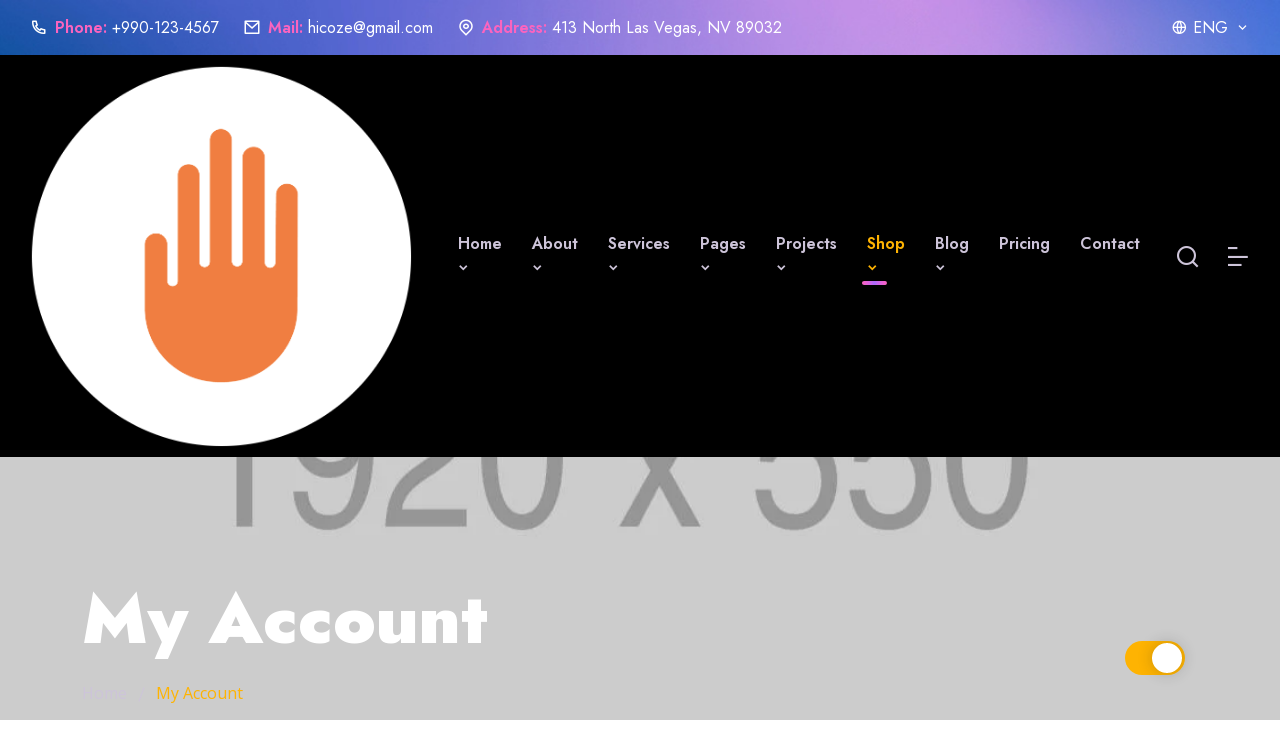

--- FILE ---
content_type: text/html
request_url: https://www.arma-app.com/my-account.html
body_size: 4607
content:
<!doctype html>
<html lang="zxx">
    <head>
        <!-- Required meta tags -->
        <meta charset="utf-8">
        <meta name="viewport" content="width=device-width, initial-scale=1, shrink-to-fit=no">

        <!-- Links of CSS files -->
        <link rel="stylesheet" href="assets/css/bootstrap.min.css">
        <link rel="stylesheet" href="assets/css/aos.css">
        <link rel="stylesheet" href="assets/css/animate.min.css">
        <link rel="stylesheet" href="assets/css/meanmenu.css">
        <link rel="stylesheet" href="assets/css/remixicon.css">
        <link rel="stylesheet" href="assets/css/odometer.min.css">
        <link rel="stylesheet" href="assets/css/owl.carousel.min.css">
        <link rel="stylesheet" href="assets/css/owl.theme.default.min.css">
        <link rel="stylesheet" href="assets/css/magnific-popup.min.css">
        <link rel="stylesheet" href="assets/css/fancybox.min.css">
        <link rel="stylesheet" href="assets/css/nice-select.min.css">
        <link rel="stylesheet" href="assets/css/style.css">
        <link rel="stylesheet" href="assets/css/navbar.css">
        <link rel="stylesheet" href="assets/css/footer.css">
        <link rel="stylesheet" href="assets/css/dark.css">
		<link rel="stylesheet" href="assets/css/responsive.css">
		
		<title>Coze - IT Solutions & Technology Services HTML Template</title>

        <link rel="icon" type="image/png" href="assets/images/favicon.png">
    </head>

    <body>

        <!-- Start Preloader Area -->
        <div class="preloader">
            <div class="d-table">
                <div class="d-table-cell">
                    <div class="lds-spinner"><div></div><div></div><div></div><div></div><div></div><div></div><div></div><div></div><div></div><div></div><div></div><div></div></div>
                </div>
            </div>
        </div>
        <!-- End Preloader Area -->

        <!-- Start Topbar Area -->
        <div class="topbar-area">
            <div class="container-fluid">
                <div class="row align-items-center">
                    <div class="col-lg-9 col-md-9">
                        <ul class="topbar-information">
                            <li>
                                <i class="ri-phone-line"></i>
                                <span>Phone: <a href="tel:9901234567">+990-123-4567</a></span>
                            </li>
                            <li>
                                <i class="ri-mail-line"></i>
                                <span>Mail: <a href="mailto:hicoze@gmail.com">hicoze@gmail.com</a></span>
                            </li>
                            <li>
                                <i class="ri-map-pin-line"></i>
                                <span>Address:</span> 413 North Las Vegas, NV 89032
                            </li>
                        </ul>
                    </div>

                    <div class="col-lg-3 col-md-3">
                        <ul class="topbar-action">
                            <li class="dropdown language-option">
                                <button class="dropdown-toggle" type="button" data-bs-toggle="dropdown" aria-haspopup="true" aria-expanded="false">
                                    <i class="ri-global-line"></i>
                                    <span class="lang-name"></span>
                                </button>
                                <div class="dropdown-menu language-dropdown-menu">
                                    <a class="dropdown-item" href="#">
                                        <img src="assets/images/uk.png" alt="flag">
                                        ENG
                                    </a>
                                    <a class="dropdown-item" href="#">
                                        <img src="assets/images/china.png" alt="flag">
                                        简体中文
                                    </a>
                                    <a class="dropdown-item" href="#">
                                        <img src="assets/images/uae.png" alt="flag">
                                        العربيّة
                                    </a>
                                </div>
                            </li>
                        </ul>
                    </div>
                </div>
            </div>
        </div>
        <!-- End Topbar Area -->

        <!-- Start Navbar Area -->
        <div class="navbar-area">
            <div class="main-responsive-nav">
                <div class="container">
                    <div class="main-responsive-menu">
                        <div class="logo">
                            <a href="index.html">
                                <img src="assets/images/logo.png" alt="image">
                            </a>
                        </div>
                    </div>
                </div>
            </div>

            <div class="main-navbar navbar-with-black-color">
                <div class="container-fluid">
                    <nav class="navbar navbar-expand-md navbar-light">
                        <a class="navbar-brand" href="index.html">
                            <img src="assets/images/logo.png" alt="image">
                        </a>

                        <div class="collapse navbar-collapse mean-menu" id="navbarSupportedContent">
                            <ul class="navbar-nav ms-auto">
                                <li class="nav-item">
                                    <a href="#" class="nav-link">
                                        Home 
                                        <i class="ri-arrow-down-s-line"></i>
                                    </a>

                                    <ul class="dropdown-menu">
                                        <li class="nav-item">
                                            <a href="index.html" class="nav-link">Home Demo - 1</a>
                                        </li>
                                        <li class="nav-item">
                                            <a href="index-2.html" class="nav-link">Home Demo - 2</a>
                                        </li>
                                        <li class="nav-item">
                                            <a href="index-3.html" class="nav-link">Home Demo - 3</a>
                                        </li>
                                    </ul>
                                </li>

                                <li class="nav-item">
                                    <a href="#" class="nav-link">
                                        About 
                                        <i class="ri-arrow-down-s-line"></i>
                                    </a>

                                    <ul class="dropdown-menu">
                                        <li class="nav-item">
                                            <a href="about-style-1.html" class="nav-link">About Style One</a>
                                        </li>
                                        <li class="nav-item">
                                            <a href="about-style-2.html" class="nav-link">About Style Two</a>
                                        </li>
                                        <li class="nav-item">
                                            <a href="about-style-3.html" class="nav-link">About Style Three</a>
                                        </li>
                                        <li class="nav-item">
                                            <a href="gallery.html" class="nav-link">Gallery</a>
                                        </li>
                                        <li class="nav-item">
                                            <a href="testimonials.html" class="nav-link">Testimonials</a>
                                        </li>
                                    </ul>
                                </li>

                                <li class="nav-item">
                                    <a href="#" class="nav-link">
                                        Services 
                                        <i class="ri-arrow-down-s-line"></i>
                                    </a>

                                    <ul class="dropdown-menu">
                                        <li class="nav-item">
                                            <a href="services-style-1.html" class="nav-link">Services Style One</a>
                                        </li>
                                        <li class="nav-item">
                                            <a href="services-style-2.html" class="nav-link">Services Style Two</a>
                                        </li>
                                        <li class="nav-item">
                                            <a href="services-details.html" class="nav-link">Services Details</a>
                                        </li>
                                    </ul>
                                </li>

                                <li class="nav-item">
                                    <a href="#" class="nav-link">
                                        Pages 
                                        <i class="ri-arrow-down-s-line"></i>
                                    </a>

                                    <ul class="dropdown-menu">
                                        <li class="nav-item">
                                            <a href="pricing.html" class="nav-link">Pricing</a>
                                        </li>
                                        <li class="nav-item">
                                            <a href="team.html" class="nav-link">Team</a>
                                        </li>
                                        <li class="nav-item">
                                            <a href="faq.html" class="nav-link">FAQ</a>
                                        </li>
                                        <li class="nav-item">
                                            <a href="#" class="nav-link">
                                                Events
                                                <i class="ri-arrow-right-s-line"></i>
                                            </a>
                                            <ul class="dropdown-menu">
                                                <li class="nav-item">
                                                    <a href="events.html" class="nav-link">Events</a>
                                                </li>
                                                <li class="nav-item">
                                                    <a href="events-details.html" class="nav-link">Events Details</a>
                                                </li>
                                            </ul>
                                        </li>
                                        <li class="nav-item">
                                            <a href="#" class="nav-link">
                                                Career
                                                <i class="ri-arrow-right-s-line"></i>
                                            </a>
                                            <ul class="dropdown-menu">
                                                <li class="nav-item">
                                                    <a href="career.html" class="nav-link">Career</a>
                                                </li>
                                                <li class="nav-item">
                                                    <a href="career-details.html" class="nav-link">Career Details</a>
                                                </li>
                                            </ul>
                                        </li>
                                        <li class="nav-item">
                                            <a href="#" class="nav-link">
                                                Courses
                                                <i class="ri-arrow-right-s-line"></i>
                                            </a>
                                            <ul class="dropdown-menu">
                                                <li class="nav-item">
                                                    <a href="courses.html" class="nav-link">Courses Grid</a>
                                                </li>
                                                <li class="nav-item">
                                                    <a href="courses-right-sidebar.html" class="nav-link">Courses Right Sidebar</a>
                                                </li>
                                                <li class="nav-item">
                                                    <a href="courses-details.html" class="nav-link">Courses Details</a>
                                                </li>
                                            </ul>
                                        </li>
                                        <li class="nav-item">
                                            <a href="profile-authentication.html" class="nav-link">Profile Authentication</a>
                                        </li>
                                        <li class="nav-item">
                                            <a href="membership-levels.html" class="nav-link">Membership Levels</a>
                                        </li>
                                        <li class="nav-item">
                                            <a href="purchase-guide.html" class="nav-link">Purchase Guide</a>
                                        </li>
                                        <li class="nav-item">
                                            <a href="terms-of-service.html" class="nav-link">Terms of Service</a>
                                        </li>
                                        <li class="nav-item">
                                            <a href="privacy-policy.html" class="nav-link">Privacy Policy</a>
                                        </li>
                                        <li class="nav-item">
                                            <a href="error-404.html" class="nav-link">404 Error</a>
                                        </li>
                                        <li class="nav-item">
                                            <a href="coming-soon.html" class="nav-link">Coming Soon</a>
                                        </li>
                                    </ul>
                                </li>

                                <li class="nav-item">
                                    <a href="#" class="nav-link">
                                        Projects 
                                        <i class="ri-arrow-down-s-line"></i>
                                    </a>
                                    <ul class="dropdown-menu">
                                        <li class="nav-item">
                                            <a href="projects.html" class="nav-link">Projects</a>
                                        </li>
                                        <li class="nav-item">
                                            <a href="projects-details.html" class="nav-link">Projects Details</a>
                                        </li>
                                    </ul>
                                </li>

                                <li class="nav-item">
                                    <a href="#" class="nav-link active">
                                        Shop 
                                        <i class="ri-arrow-down-s-line"></i>
                                    </a>
                                    <ul class="dropdown-menu">
                                        <li class="nav-item">
                                            <a href="products.html" class="nav-link">Products</a>
                                        </li>
                                        <li class="nav-item">
                                            <a href="cart.html" class="nav-link">Cart</a>
                                        </li>
                                        <li class="nav-item">
                                            <a href="wishlist.html" class="nav-link">Wishlist</a>
                                        </li>
                                        <li class="nav-item">
                                            <a href="checkout.html" class="nav-link">Checkout</a>
                                        </li>
                                        <li class="nav-item">
                                            <a href="my-account.html" class="nav-link active">My Account</a>
                                        </li>
                                        <li class="nav-item">
                                            <a href="products-details.html" class="nav-link">Products Details</a>
                                        </li>
                                    </ul>
                                </li>

                                <li class="nav-item">
                                    <a href="#" class="nav-link">
                                        Blog 
                                        <i class="ri-arrow-down-s-line"></i>
                                    </a>
                                    <ul class="dropdown-menu">
                                        <li class="nav-item">
                                            <a href="blog-style-1.html" class="nav-link">Blog Style One</a>
                                        </li>
                                        <li class="nav-item">
                                            <a href="blog-style-2.html" class="nav-link">Blog Style Two</a>
                                        </li>
                                        <li class="nav-item">
                                            <a href="blog-right-sidebar.html" class="nav-link">Blog Right Sidebar</a>
                                        </li>
                                        <li class="nav-item">
                                            <a href="author.html" class="nav-link">Author</a>
                                        </li>
                                        <li class="nav-item">
                                            <a href="categories.html" class="nav-link">Categories</a>
                                        </li>
                                        <li class="nav-item">
                                            <a href="tags.html" class="nav-link">Tags</a>
                                        </li>
                                        <li class="nav-item">
                                            <a href="search-page.html" class="nav-link">Search Page</a>
                                        </li>
                                        <li class="nav-item">
                                            <a href="#" class="nav-link">
                                                Single Post 
                                                <i class="ri-arrow-down-s-line"></i>
                                            </a>
                                            <ul class="dropdown-menu">
                                                <li class="nav-item">
                                                    <a href="single-blog-1.html" class="nav-link">Default</a>
                                                </li>
                                                <li class="nav-item">
                                                    <a href="single-blog-2.html" class="nav-link">With Video</a>
                                                </li>
                                                <li class="nav-item">
                                                    <a href="single-blog-3.html" class="nav-link">With Image Slider</a>
                                                </li>
                                            </ul>
                                        </li>
                                    </ul>
                                </li>

                                <li class="nav-item">
                                    <a href="pricing.html" class="nav-link">Pricing</a>
                                </li>
    
                                <li class="nav-item">
                                    <a href="contact.html" class="nav-link">Contact</a>
                                </li>
                            </ul>

                            <div class="others-options d-flex align-items-center">
                                <div class="option-item">
                                    <i class="search-btn ri-search-line"></i>
                                    <i class="close-btn ri-close-line"></i>
                                    <div class="search-overlay search-popup">
                                        <div class='search-box'>
                                            <form class="search-form">
                                                <input class="search-input" placeholder="Search..." type="text">

                                                <button class="search-button" type="submit">
                                                    <i class="ri-search-line"></i>
                                                </button>
                                            </form>
                                        </div>
                                    </div>
                                </div>
                                
                                <div class="option-item">
                                    <div class="side-menu-btn">
                                        <i class="ri-bar-chart-horizontal-line" data-bs-toggle="modal" data-bs-target="#sidebarModal"></i>
                                    </div>
                                </div>
                            </div>
                        </div>
                    </nav>
                </div>
            </div>

            <div class="others-option-for-responsive">
                <div class="container">
                    <div class="dot-menu">
                        <div class="inner">
                            <div class="circle circle-one"></div>
                            <div class="circle circle-two"></div>
                            <div class="circle circle-three"></div>
                        </div>
                    </div>
                    
                    <div class="container">
                        <div class="option-inner">
                            <div class="others-options d-flex align-items-center">
                                <div class="option-item">
                                    <i class="search-btn ri-search-line"></i>
                                    <i class="close-btn ri-close-line"></i>
                                    <div class="search-overlay search-popup">
                                        <div class='search-box'>
                                            <form class="search-form">
                                                <input class="search-input" placeholder="Search..." type="text">

                                                <button class="search-button" type="submit">
                                                    <i class="ri-search-line"></i>
                                                </button>
                                            </form>
                                        </div>
                                    </div>
                                </div>
                                
                                <div class="option-item">
                                    <div class="side-menu-btn">
                                        <i class="ri-bar-chart-horizontal-line" data-bs-toggle="modal" data-bs-target="#sidebarModal"></i>
                                    </div>
                                </div>
                            </div>
                        </div>
                    </div>
                </div>
            </div>
        </div>
        <!-- End Navbar Area -->

        <!-- Sidebar Modal -->
        <div class="sidebarModal modal right fade" id="sidebarModal" tabindex="-1" role="dialog">
            <div class="modal-dialog" role="document">
                <div class="modal-content">
                    <button type="button" class="close" data-bs-dismiss="modal"><i class="ri-close-line"></i></button>

                    <div class="modal-body">
                        <a href="index.html">
                            <img src="assets/images/black-logo.png" class="black-logo" alt="image">
                            <img src="assets/images/logo.png" class="white-logo" alt="image">
                        </a>
                        <div class="sidebar-content">
                            <h3>About Us</h3>
                            <p>Lorem ipsum dolor sit amet consectetur adipiscing elit sed do eiusmod tempor incididunt ut labore et dolore magna aliqua.</p>

                            <div class="sidebar-btn">
                                <a href="contact.html" class="default-btn">Let’s Talk</a>
                            </div>
                        </div>
                        <div class="sidebar-contact-info">
                            <h3>Contact Information</h3>

                            <ul class="info-list">
                                <li><i class="ri-phone-fill"></i> <a href="tel:9901234567">+990-123-4567</a></li>
                                
                                <li><i class="ri-mail-line"></i> <a href="mailto:coze@gmail.com">coze@gmail.com</a></li>

                                <li><i class="ri-map-pin-line"></i> 413 North Las Vegas, NV 89032</li>
                            </ul>
                        </div>
                        <ul class="sidebar-social-list">
                            <li><a href="#" target="_blank"><i class="ri-facebook-fill"></i></a></li>
                            <li><a href="#" target="_blank"><i class="ri-twitter-fill"></i></a></li>
                            <li><a href="#" target="_blank"><i class="ri-linkedin-fill"></i></a></li>
                            <li><a href="#" target="_blank"><i class="ri-instagram-fill"></i></a></li>
                        </ul>
                        <div class="contact-form">
                            <h3>Ready to Get Started?</h3>

                            <form id="contactForm">
                                <div class="row">
                                    <div class="col-lg-12 col-md-6">
                                        <div class="form-group">
                                            <input type="text" name="name" class="form-control" required data-error="Please enter your name" placeholder="Your name">
                                            <div class="help-block with-errors"></div>
                                        </div>
                                    </div>

                                    <div class="col-lg-12 col-md-6">
                                        <div class="form-group">
                                            <input type="email" name="email" class="form-control" required data-error="Please enter your email" placeholder="Your email address">
                                            <div class="help-block with-errors"></div>
                                        </div>
                                    </div>

                                    <div class="col-lg-12 col-md-12">
                                        <div class="form-group">
                                            <input type="text" name="phone_number" class="form-control" required data-error="Please enter your phone number" placeholder="Your phone number">
                                            <div class="help-block with-errors"></div>
                                        </div>
                                    </div>

                                    <div class="col-lg-12 col-md-12">
                                        <div class="form-group">
                                            <textarea name="message" class="form-control" cols="30" rows="6" required data-error="Please enter your message" placeholder="Write your message..."></textarea>
                                            <div class="help-block with-errors"></div>
                                        </div>
                                    </div>

                                    <div class="col-lg-12 col-md-12">
                                        <button type="submit" class="default-btn">Send Message<span></span></button>
                                        <div id="msgSubmit" class="h3 text-center hidden"></div>
                                        <div class="clearfix"></div>
                                    </div>
                                </div>
                            </form>
                        </div>
                    </div>
                </div>
            </div>
        </div>
        <!-- End Sidebar Modal -->
        
        <!-- Start Page Banner Area -->
        <div class="page-banner-area bg-4 jarallax" data-jarallax='{"speed": 0.3}'>
            <div class="container">
                <div class="page-banner-content" data-aos="fade-right" data-aos-delay="50" data-aos-duration="500" data-aos-once="true">
                    <h2>My Account</h2>

                    <ul>
                        <li>
                            <a href="index.html">Home</a>
                        </li>
                        <li>My Account</li>
                    </ul>
                </div>
            </div>
        </div>
        <!-- End Page Banner Area -->
        
        <!-- Start Profile Authentication Area -->
        <div class="profile-authentication-area ptb-100">
            <div class="container">
                <div class="login-form">
                    <h2>Login</h2>

                    <form>
                        <div class="form-group">
                            <label>Username</label>
                            <input type="text" class="form-control">
                        </div>

                        <div class="form-group">
                            <label>Email or Phone</label>
                            <input type="text" class="form-control">
                        </div>

                        <div class="form-group">
                            <label>Password</label>
                            <input type="text" class="form-control">
                        </div>

                        <div class="row align-items-center">
                            <div class="col-lg-6 col-md-6 col-sm-6">
                                <div class="form-check">
                                    <input type="checkbox" class="form-check-input" id="checkme">
                                    <label class="form-check-label" for="checkme">Remember me</label>
                                </div>
                            </div>

                            <div class="col-lg-6 col-md-6 col-sm-6 lost-your-password">
                                <a href="#" class="lost-your-password">Forgot your password?</a>
                            </div>
                        </div>

                        <button type="submit" class="default-btn">Login</button>
                    </form>
                </div>
            </div>
        </div>
        <!-- End Profile Authentication Area -->

        <!-- Start Overview Area -->
        <div class="overview-area pt-100 pb-75">
            <div class="container">
                <div class="row justify-content-center">
                    <div class="col-lg-3 col-md-6">
                        <div class="overview-card">
                            <h3>Call Us</h3>
                            <span>
                                <a href="tel:9901234567">+990-123-4567</a>
                            </span>

                            <div class="overview-shape">
                                <img src="assets/images/overview/overview-shape.png" alt="image">
                            </div>
                        </div>
                    </div>

                    <div class="col-lg-3 col-md-6">
                        <div class="overview-card">
                            <h3>Email Us</h3>
                            <span>
                                <a href="mailto:hicoze@gmail.com">hicoze@gmail.com</a>
                            </span>

                            <div class="overview-shape">
                                <img src="assets/images/overview/overview-shape.png" alt="image">
                            </div>
                        </div>
                    </div>

                    <div class="col-lg-3 col-md-6">
                        <div class="overview-card">
                            <h3>Tech Support</h3>
                            <span>
                                <a href="tel:15143125678">+1 (514) 312-5678</a>
                            </span>

                            <div class="overview-shape">
                                <img src="assets/images/overview/overview-shape.png" alt="image">
                            </div>
                        </div>
                    </div>

                    <div class="col-lg-3 col-md-6">
                        <div class="overview-card">
                            <h3>Visit Us</h3>
                            <span>413 North Las Vegas, NV 89032</span>

                            <div class="overview-shape">
                                <img src="assets/images/overview/overview-shape.png" alt="image">
                            </div>
                        </div>
                    </div>
                </div>
            </div>
        </div>
        <!-- End Overview Area -->
        
        <!-- End Footer Area -->
        <footer class="footer-area with-black-background margin-zero pt-100">
            <div class="container">
                <div class="row justify-content-center">
                    <div class="col-lg-3 col-md-6">
                        <div class="single-footer-widget" data-aos="fade-up" data-aos-delay="50" data-aos-duration="500" data-aos-once="true">
                            <div class="widget-logo">
                                <a href="index.html"><img src="assets/images/logo.png" alt="image"></a>
                            </div>
                            <p>Lorem ipsum dolor sit amet consetetur sadi scing elitr sed diam nonumy.</p>

                            <ul class="widget-social">
                                <li>
                                    <a href="https://www.facebook.com/EnvyTheme" target="_blank">
                                        <i class="ri-facebook-fill"></i>
                                    </a>
                                </li>
                                <li>
                                    <a href="https://twitter.com/?lang=en" target="_blank">
                                        <i class="ri-twitter-fill"></i>
                                    </a>
                                </li>

                                <li>
                                    <a href="https://www.youtube.com/" target="_blank">
                                        <i class="ri-youtube-fill"></i>
                                    </a>
                                </li>

                                <li>
                                    <a href="https://vimeo.com/" target="_blank">
                                        <i class="ri-vimeo-fill"></i>
                                    </a>
                                </li>
                                
                                <li>
                                    <a href="https://www.instagram.com/" target="_blank">
                                        <i class="ri-instagram-line"></i>
                                    </a>
                                </li>
                            </ul>
                        </div>
                    </div>

                    <div class="col-lg-3 col-md-6">
                        <div class="single-footer-widget ps-5" data-aos="fade-up" data-aos-delay="60" data-aos-duration="600" data-aos-once="true">
                            <h3>Links</h3>

                            <ul class="quick-links">
                                <li><a href="about-style-1.html">About Us</a></li>
                                <li><a href="services-style-2.html">Services</a></li>
                                <li><a href="blog-style-1.html">News</a></li>
                                <li><a href="pricing.html">Pricing</a></li>
                                <li><a href="projects.html">Projects</a></li>
                            </ul>
                        </div>
                    </div>

                    <div class="col-lg-3 col-md-6">
                        <div class="single-footer-widget ps-5" data-aos="fade-up" data-aos-delay="70" data-aos-duration="700" data-aos-once="true">
                            <h3>Pages</h3>

                            <ul class="quick-links">
                                <li><a href="contact.html">Contact Us</a></li>
                                <li><a href="purchase-guide.html">Purchase Guide</a></li>
                                <li><a href="faq.html">FAQ's</a></li>
                                <li><a href="terms-of-service.html">Terms of Service</a></li>
                                <li><a href="privacy-policy.html">Privacy Policy</a></li>
                            </ul>
                        </div>
                    </div>

                    <div class="col-lg-3 col-md-6">
                        <div class="single-footer-widget" data-aos="fade-up" data-aos-delay="80" data-aos-duration="800" data-aos-once="true">
                            <h3>Subscribe Newsletter</h3>

                            <form class="newsletter-form" data-bs-toggle="validator">
                                <input type="email" class="input-newsletter" placeholder="Enter your email" name="EMAIL" required autocomplete="off">
        
                                <button type="submit" class="default-btn">Subscribe</button>
                                <div id="validator-newsletter" class="form-result"></div>
                            </form>
                        </div>
                    </div>
                </div>
            </div>
            
            <div class="copyright-area">
                <div class="container">
                    <div class="copyright-area-content">
                        <p>
                            Copyright @<script>document.write(new Date().getFullYear())</script> Coze All Rights Reserved by
                            <a href="https://envytheme.com/" target="_blank"> EnvyTheme</a>
                        </p>
                    </div>
                </div>
            </div>
            <div class="footer-shape-1">
                <img src="assets/images/footer/footer-shape-1.png" alt="image">
            </div>
            <div class="footer-shape-2">
                <img src="assets/images/footer/footer-shape-2.png" alt="image">
            </div>
            <div class="footer-shape-3">
                <img src="assets/images/footer/footer-shape-3.png" alt="image">
            </div>
        </footer>
        <!-- End Footer Area -->  

        <!-- Start Go Top Area -->
        <div class="go-top">
            <i class="ri-arrow-up-s-line"></i>
        </div>
        <!-- End Go Top Area -->
        
        <!-- Links of JS files -->
        <script src="assets/js/jquery.min.js"></script>
        <script src="assets/js/bootstrap.bundle.min.js"></script>
        <script src="assets/js/jquery.meanmenu.js"></script> 
        <script src="assets/js/owl.carousel.min.js"></script>
        <script src="assets/js/jquery.appear.js"></script>
        <script src="assets/js/odometer.min.js"></script>
        <script src="assets/js/jquery.magnific-popup.min.js"></script>
        <script src="assets/js/fancybox.min.js"></script>
        <script src="assets/js/tweenmax.min.js"></script>
        <script src="assets/js/ScrollMagic.min.js"></script>
        <script src="assets/js/animation.gsap.min.js"></script>
        <script src="assets/js/debug.addIndicators.min.js"></script>
        <script src="assets/js/mixitup.min.js"></script>
        <script src="assets/js/nice-select.min.js"></script>
        <script src="assets/js/tilt.jquery.min.js"></script>
        <script src="assets/js/parallax.min.js"></script>
		<script src="assets/js/jquery.ajaxchimp.min.js"></script>
		<script src="assets/js/form-validator.min.js"></script>
        <script src="assets/js/contact-form-script.js"></script>
        <script src="assets/js/aos.js"></script>
        <script src="assets/js/wow.min.js"></script>
        <script src="assets/js/main.js"></script>
    </body>
</html>

--- FILE ---
content_type: text/css
request_url: https://www.arma-app.com/assets/css/meanmenu.css
body_size: 1404
content:
.mean-container .mean-bar {
	float: left;
	width: 100%;
	position: absolute;
	background: transparent;
	padding: 20px 0 0;
	z-index: 999;
	border-bottom: 1px solid rgba(0, 0, 0, 0.03);
	height: 55px;
}
.mean-container a.meanmenu-reveal {
	width: 35px;
	height: 30px;
	padding: 12px 15px 0 0;
	position: absolute;
	right: 0;
	cursor: pointer;
	color: #ffffff;
	text-decoration: none;
	font-size: 16px;
	text-indent: -9999em;
	line-height: 22px;
	font-size: 1px;
	display: block;
	font-weight: 700;
}
.mean-container a.meanmenu-reveal span {
	display: block;
	background: #ffffff;
	height: 4px;
    margin-top: 3px;
    border-radius: 3px;
}
.mean-container .mean-nav {
	float: left;
	width: 100%;
	background: #ffffff;
	margin-top: 55px;
}
.mean-container .mean-nav ul {
	padding: 0;
	margin: 0;
	width: 100%;
	border: none;
	list-style-type: none;
}
.mean-container .mean-nav ul li {
	position: relative;
	float: left;
	width: 100%;
}
.mean-container .mean-nav ul li a {
	display: block;
	float: left;
	width: 90%;
	padding: 1em 5%;
	margin: 0;
	text-align: left;
	color: #677294;
	border-top: 1px solid #DBEEFD;
	text-decoration: none;
}
.mean-container .mean-nav ul li a.active {
	color: #000000;
}
.mean-container .mean-nav ul li li a {
	width: 80%;
	padding: 1em 10%;
	color: #677294;
	border-top: 1px solid #DBEEFD;
	opacity: 1;
	filter: alpha(opacity=75);
	text-shadow: none !important;
	visibility: visible;
	text-transform: none;
	font-size: 14px;
}
.mean-container .mean-nav ul li.mean-last a {
	border-bottom: none;
	margin-bottom: 0;
}
.mean-container .mean-nav ul li li li a {
	width: 70%;
	padding: 1em 15%;
}
.mean-container .mean-nav ul li li li li a {
	width: 60%;
	padding: 1em 20%;
}
.mean-container .mean-nav ul li li li li li a {
	width: 50%;
	padding: 1em 25%;
}
.mean-container .mean-nav ul li a:hover {
	background: #252525;
	background: rgba(255,255,255,0.1);
}
.mean-container .mean-nav ul li a.mean-expand {
	margin-top: 1px;
	width: 100%;
	height: 24px;
	padding: 12px !important;
	text-align: right ;
	position: absolute;
	right: 5px;
	top: 0;
	z-index: 2;
	font-weight: 700;
	background: transparent;
	border: none !important;
}
.mean-container .mean-push {
	float: left;
	width: 100%;
	padding: 0;
	margin: 0;
	clear: both;
}
.mean-nav .wrapper {
	width: 100%;
	padding: 0;
	margin: 0;
}
/* Fix for box sizing on Foundation Framework etc. */
.mean-container .mean-bar, .mean-container .mean-bar * {
	-webkit-box-sizing: content-box;
	-moz-box-sizing: content-box;
	box-sizing: content-box;
}
.mean-remove {
	display: none !important;
}
.mobile-nav {
    display: none;
}
.mobile-nav.mean-container .mean-nav ul li a.active {
    color: #FF2D55;
}
.main-nav {
    background: #000;
    position: absolute;
    top: 0;
    left: 0;
    padding-top: 15px;
    padding-bottom: 15px;
    width: 100%;
    z-index: 999;
    height: auto;
}
.mean-nav .dropdown-toggle::after {
	display: none;
}
.navbar-light .navbar-brand, .navbar-light .navbar-brand:hover {
    color: #fff;
    font-weight: bold;
    text-transform: uppercase;
    line-height: 1;
}
.main-nav nav ul {
    padding: 0;
    margin: 0;
    list-style-type: none;
}
.main-nav nav .navbar-nav .nav-item {
    position: relative;
    padding: 15px 0;
}
.main-nav nav .navbar-nav .nav-item a {
    font-weight: 500;
    font-size: 16px;
    text-transform: uppercase;
    color: #ffffff;
    padding-left: 0;
    padding-right: 0;
    padding-top: 0;
    padding-bottom: 0;
    margin-left: 15px;
    margin-right: 15px;
}
.main-nav nav .navbar-nav .nav-item a:hover, 
.main-nav nav .navbar-nav .nav-item a:focus, 
.main-nav nav .navbar-nav .nav-item a.active {
    color: #FF2D55;
}
.main-nav nav .navbar-nav .nav-item:hover a {
    color: #FF2D55;
}
.main-nav nav .navbar-nav .nav-item .dropdown-menu {
    -webkit-box-shadow: 0 0 30px 0 rgba(0, 0, 0, 0.05);
            box-shadow: 0 0 30px 0 rgba(0, 0, 0, 0.05);
    background: #0d1028;
    position: absolute;
    top: 80px;
    left: 0;
    width: 250px;
    z-index: 99;
    display: block;
    padding-top: 20px;
    padding-left: 5px;
    padding-right: 5px;
    padding-bottom: 20px;
    opacity: 0;
    visibility: hidden;
    -webkit-transition: all 0.3s ease-in-out;
    transition: all 0.3s ease-in-out;
}
.main-nav nav .navbar-nav .nav-item .dropdown-menu li {
    position: relative;
    padding: 0;
}
.main-nav nav .navbar-nav .nav-item .dropdown-menu li a {
    font-size: 15px;
    font-weight: 500;
    text-transform: capitalize;
    padding: 9px 15px;
    margin: 0;
    display: block;
    color: #ffffff;
}
.main-nav nav .navbar-nav .nav-item .dropdown-menu li a:hover, 
.main-nav nav .navbar-nav .nav-item .dropdown-menu li a:focus, 
.main-nav nav .navbar-nav .nav-item .dropdown-menu li a.active {
    color: #FF2D55;
}
.main-nav nav .navbar-nav .nav-item .dropdown-menu li .dropdown-menu {
    position: absolute;
    left: -100%;
    top: 0;
    opacity: 0 !important;
    visibility: hidden !important;
}
.main-nav nav .navbar-nav .nav-item .dropdown-menu li:hover .dropdown-menu {
    opacity: 1 !important;
    visibility: visible !important;
    top: -20px !important;
}
.main-nav nav .navbar-nav .nav-item .dropdown-menu li .dropdown-menu li .dropdown-menu {
    position: absolute;
    left: -100%;
    top: 0;
    opacity: 0 !important;
    visibility: hidden !important;
}
.main-nav nav .navbar-nav .nav-item .dropdown-menu li:hover .dropdown-menu li:hover .dropdown-menu {
    opacity: 1 !important;
    visibility: visible !important;
    top: -20px !important;
}
.main-nav nav .navbar-nav .nav-item .dropdown-menu li .dropdown-menu li a {
    color: #ffffff;
    text-transform: capitalize;
}
.main-nav nav .navbar-nav .nav-item .dropdown-menu li .dropdown-menu li a:hover, 
.main-nav nav .navbar-nav .nav-item .dropdown-menu li .dropdown-menu li a:focus, 
.main-nav nav .navbar-nav .nav-item .dropdown-menu li .dropdown-menu li a.active {
    color: #ffffff;
}
.main-nav nav .navbar-nav .nav-item:hover ul {
    opacity: 1;
    visibility: visible;
    top: 100%;
}
.main-nav nav .navbar-nav .nav-item:last-child .dropdown-menu {
    left: auto;
    right: 0;
}

/* Responsive Style */
@media only screen and (max-width: 991px) {
    .mobile-nav {
        display: block;
        position: relative;
    }
    .mobile-nav .logo {
		text-decoration: none;
        position: absolute;
        top: 11px;
        z-index: 999;
        left: 15px;
        color: #fff;
        font-weight: bold;
        text-transform: uppercase;
        font-size: 20px;
    }
    .mean-container .mean-bar {
        background-color: #ffffff;
        padding: 0;
    }
    .mean-container a.meanmenu-reveal {
        padding: 15px 15px 0 0;
    }
    .mobile-nav nav .navbar-nav {
        height: 300px;
        overflow-y: scroll;
    }
    .mobile-nav nav .navbar-nav .nav-item a i {
        display: none;
    }
    .main-nav {
        display: none !important;
    }
}


--- FILE ---
content_type: text/css
request_url: https://www.arma-app.com/assets/css/style.css
body_size: 21472
content:
/*
@File: Coze Template Styles

* This file contains the styling for the actual template, this
is the file you need to edit to change the look of the
template.

This files table contents are outlined below>>>>>

*******************************************
*******************************************

** - Default CSS
** - Default Btn CSS
** - Section Title CSS
** - Main Slides Area CSS
** - Main Hero Area CSS
** - Main Banner Area CSS
** - Partner Area CSS
** - About Area CSS
** - Services Area CSS
** - Services Details Area CSS
** - Choose Area CSS
** - Video Area CSS
** - Projects Area CSS
** - Projects Details Area CSS
** - Testimonials Area CSS
** - Pricing Area CSS
** - Blog Area CSS
** - Blog Details Area CSS
** - Skill Area CSS
** - Features Area CSS
** - Talk Area CSS
** - Team Area CSS
** - Overview Area CSS
** - Page Banner Area CSS
** - Gallery Area CSS
** - FAQ Area CSS
** - Events Area CSS
** - Events Details Area CSS
** - Career Area CSS
** - Apply Area CSS
** - Career Details Area CSS
** - Profile Authentication Area CSS
** - Membership Levels Area CSS
** - Purchase Guide Area CSS
** - Terms of Service Area CSS
** - Privacy Policy Area CSS
** - 404 Error Area CSS
** - Coming Soon Area CSS
** - Courses Area CSS
** - Courses Details Area CSS
** - Products Area CSS
** - Cart Area CSS
** - Wishlist Area CSS
** - Checkout Area CSS
** - Products Details Area CSS
** - Widget Sidebar CSS
** - Pagination CSS

*/
/*================================================
Default CSS
=================================================*/
@import url("https://fonts.googleapis.com/css2?family=Open+Sans:ital,wght@0,300;0,400;0,500;0,600;0,700;0,800;1,300;1,400;1,500;1,600;1,700;1,800&display=swap");
@import url("https://fonts.googleapis.com/css2?family=Jost:ital,wght@0,100;0,200;0,300;0,400;0,500;0,600;0,700;0,800;0,900;1,100;1,200;1,300;1,400;1,500;1,600;1,700;1,800;1,900&display=swap");
@import url("https://fonts.googleapis.com/css2?family=Monoton&display=swap");
:root {
  --main-font-family: 'Open Sans', sans-serif;
  --heading-font-family: 'Jost', sans-serif;
  --monoton-font-family: 'Monoton', cursive;
  --main-color: #FEB302;
  --optional-color: #3E019A;
  --white-color: #ffffff;
  --black-color: #14042C;
  --paragraph-color: #646464;
  --font-size: 16px;
  --transition: .6s;
  --btn-gradient-color: radial-gradient(circle, #feb302, #f8c600, #eed900, #e0ec00, #cdff05);
}

body {
  padding: 0;
  margin: 0;
  font-family: var(--main-font-family);
  font-size: var(--font-size);
}

a {
  text-decoration: none;
  -webkit-transition: var(--transition);
  transition: var(--transition);
  color: var(--black-color);
  display: inline-block;
}

a:hover, a:focus {
  color: var(--main-color);
  text-decoration: none;
}

button {
  outline: 0 !important;
}

p {
  margin-bottom: 15px;
  line-height: 1.8;
  color: var(--paragraph-color);
  font-weight: 500;
  font-family: var(--main-font-family);
  font-size: var(--font-size);
}

p:last-child {
  margin-bottom: 0;
}

i {
  line-height: normal;
}

.d-table {
  width: 100%;
  height: 100%;
}

.d-table-cell {
  vertical-align: middle;
}

img {
  max-width: 100%;
  height: auto;
  display: inline-block;
}

.ptb-100 {
  padding-top: 100px;
  padding-bottom: 100px;
}

.pt-100 {
  padding-top: 100px;
}

.pb-100 {
  padding-bottom: 100px;
}

.pb-75 {
  padding-bottom: 75px;
}

.h1, .h2, .h3, .h4, .h5, .h6, h1, h2, h3, h4, h5, h6 {
  color: var(--black-color);
  font-family: var(--heading-font-family);
  font-weight: 900;
}

.h1:last-child, .h2:last-child, .h3:last-child, .h4:last-child, .h5:last-child, .h6:last-child, h1:last-child, h2:last-child, h3:last-child, h4:last-child, h5:last-child, h6:last-child {
  margin-bottom: 0;
}

/*================================================
Default Btn CSS
=================================================*/
.default-btn {
  padding: 15.8px 35px;
  text-align: center;
  color: var(--black-color) !important;
  font-size: var(--font-size);
  font-weight: 600;
  -webkit-transition: var(--transition);
  transition: var(--transition);
  display: -webkit-inline-box;
  display: -ms-inline-flexbox;
  display: inline-flex;
  -webkit-box-align: center;
      -ms-flex-align: center;
          align-items: center;
  -webkit-box-pack: center;
      -ms-flex-pack: center;
          justify-content: center;
  position: relative;
  border-radius: 10px;
  z-index: 0;
  background: var(--btn-gradient-color);
  -webkit-box-shadow: none;
          box-shadow: none;
  overflow: hidden;
  white-space: nowrap;
  font-family: var(--heading-font-family);
}

.default-btn:before {
  content: '';
  position: absolute;
  top: 0;
  bottom: 0;
  left: 50%;
  width: 550px;
  height: 550px;
  margin: auto;
  background-color: var(--main-color);
  border-radius: 50%;
  z-index: -1;
  -webkit-transform-origin: top center;
          transform-origin: top center;
  -webkit-transform: translateX(-50%) translateY(-5%) scale(0.4);
          transform: translateX(-50%) translateY(-5%) scale(0.4);
  -webkit-transition: -webkit-transform .9s;
  transition: -webkit-transform .9s;
  transition: transform .9s;
  transition: transform .9s, -webkit-transform .9s;
}

.default-btn:hover {
  color: var(--white-color);
}

.default-btn:hover:before {
  -webkit-transition: -webkit-transform 1s;
  transition: -webkit-transform 1s;
  transition: transform 1s;
  transition: transform 1s, -webkit-transform 1s;
  -webkit-transform: translateX(-45%) translateY(0) scale(1);
          transform: translateX(-45%) translateY(0) scale(1);
  -webkit-transform-origin: bottom center;
          transform-origin: bottom center;
}

/*================================================
Section Title CSS
=================================================*/
.section-title {
  max-width: 630px;
  margin: 0 auto 45px;
  text-align: center;
  position: relative;
}

.section-title .section-bg-text {
  color: #F8F7F8;
  font-size: 95px;
  font-family: var(--monoton-font-family);
  font-weight: 400;
  position: absolute;
  top: 15px;
  left: 0;
  right: 0;
  z-index: -1;
  line-height: 0;
}

.section-title span {
  font-size: var(--font-size);
  color: var(--main-color);
  font-weight: 600;
  display: inline-block;
  margin-bottom: 15px;
  font-family: var(--heading-font-family);
}

.section-title h2 {
  font-size: 42px;
  margin-bottom: 0;
  line-height: 1.4;
  position: relative;
}

.section-title h2 b {
  background: radial-gradient(circle, #a66bff, #c666ef, #dd62df, #ee61cf, #fb64bf);
  -webkit-background-clip: text;
  -webkit-text-fill-color: transparent;
}

.section-title h2 .overlay {
  position: absolute;
  left: 0;
  top: 0;
  background: var(--btn-gradient-color);
  width: 100%;
  height: 100%;
  z-index: 1;
}

.section-title p {
  margin-top: 15px;
}

.section-title.section-style-two {
  margin-top: 30px;
}

/*================================================
Preloader Area CSS
=================================================*/
.preloader {
  position: fixed;
  z-index: 999999;
  background-color: var(--white-color);
  width: 100%;
  height: 100%;
  text-align: center;
  left: 0;
  right: 0;
}

.preloader .lds-spinner {
  color: official;
  display: inline-block;
  position: relative;
  width: 80px;
  height: 80px;
}

.preloader .lds-spinner div {
  -webkit-transform-origin: 40px 40px;
          transform-origin: 40px 40px;
  -webkit-animation: lds-spinner 1.2s linear infinite;
          animation: lds-spinner 1.2s linear infinite;
}

.preloader .lds-spinner div::after {
  content: " ";
  display: block;
  position: absolute;
  top: 5px;
  left: 35px;
  width: 5px;
  height: 20px;
  border-radius: 20%;
  background: var(--main-color);
}

.preloader .lds-spinner div:nth-child(1) {
  -webkit-transform: rotate(0deg);
          transform: rotate(0deg);
  -webkit-animation-delay: -1.1s;
          animation-delay: -1.1s;
}

.preloader .lds-spinner div:nth-child(2) {
  -webkit-transform: rotate(30deg);
          transform: rotate(30deg);
  -webkit-animation-delay: -1s;
          animation-delay: -1s;
}

.preloader .lds-spinner div:nth-child(3) {
  -webkit-transform: rotate(60deg);
          transform: rotate(60deg);
  -webkit-animation-delay: -0.9s;
          animation-delay: -0.9s;
}

.preloader .lds-spinner div:nth-child(4) {
  -webkit-transform: rotate(90deg);
          transform: rotate(90deg);
  -webkit-animation-delay: -0.8s;
          animation-delay: -0.8s;
}

.preloader .lds-spinner div:nth-child(5) {
  -webkit-transform: rotate(120deg);
          transform: rotate(120deg);
  -webkit-animation-delay: -0.7s;
          animation-delay: -0.7s;
}

.preloader .lds-spinner div:nth-child(6) {
  -webkit-transform: rotate(150deg);
          transform: rotate(150deg);
  -webkit-animation-delay: -0.6s;
          animation-delay: -0.6s;
}

.preloader .lds-spinner div:nth-child(7) {
  -webkit-transform: rotate(180deg);
          transform: rotate(180deg);
  -webkit-animation-delay: -0.5s;
          animation-delay: -0.5s;
}

.preloader .lds-spinner div:nth-child(8) {
  -webkit-transform: rotate(210deg);
          transform: rotate(210deg);
  -webkit-animation-delay: -0.4s;
          animation-delay: -0.4s;
}

.preloader .lds-spinner div:nth-child(9) {
  -webkit-transform: rotate(240deg);
          transform: rotate(240deg);
  -webkit-animation-delay: -0.3s;
          animation-delay: -0.3s;
}

.preloader .lds-spinner div:nth-child(10) {
  -webkit-transform: rotate(270deg);
          transform: rotate(270deg);
  -webkit-animation-delay: -0.2s;
          animation-delay: -0.2s;
}

.preloader .lds-spinner div:nth-child(11) {
  -webkit-transform: rotate(300deg);
          transform: rotate(300deg);
  -webkit-animation-delay: -0.1s;
          animation-delay: -0.1s;
}

.preloader .lds-spinner div:nth-child(12) {
  -webkit-transform: rotate(330deg);
          transform: rotate(330deg);
  -webkit-animation-delay: 0s;
          animation-delay: 0s;
}

@-webkit-keyframes lds-spinner {
  0% {
    opacity: 1;
  }
  100% {
    opacity: 0;
  }
}

@keyframes lds-spinner {
  0% {
    opacity: 1;
  }
  100% {
    opacity: 0;
  }
}

/*================================================
Main Slides Area CSS
=================================================*/
.main-slides-area {
  position: relative;
  z-index: 1;
  overflow: hidden;
}

.main-slides-item {
  /* background-color: var(--black-color); */
  padding-top: 150px;
  padding-bottom: 100px;
}

.main-slides-item .container-fluid {
  padding-left: 30px;
  padding-right: 30px;
}

.main-slides-content {
  padding-right: 50px;
}

.main-slides-content span {
  font-size: var(--font-size);
  font-weight: 600;
  color: var(--main-color);
  display: block;
  margin-bottom: 18px;
  font-family: var(--heading-font-family);
}

.main-slides-content h1 {
  font-size: 85px;
  margin-bottom: 0;
  color: var(--white-color);
  position: relative;
}

.main-slides-content h3 {
  font-size: 32px;
  margin-bottom: 0;
  color: var(--white-color);
  position: relative;
}

.main-slides-content h1 .overlay {
  position: absolute;
  left: 0;
  top: 0;
  background: var(--btn-gradient-color);
  width: 100%;
  height: 100%;
  z-index: 1;
}

.main-slides-content p {
  margin-top: 18px;
  margin-bottom: 0;
  color: #CDC4D9;
}

.main-slides-content .slides-btn {
  margin-top: 30px;
}

.home-slides.owl-theme .owl-dots .owl-dot span {
  width: 10px;
  height: 10px;
  background-color: #D1CFDB;
  -webkit-transition: var(--transition);
  transition: var(--transition);
  border-radius: 50%;
  position: relative;
  margin-top: 0;
  margin-bottom: 0;
  margin: 0 5px;
}

.home-slides.owl-theme .owl-dots .owl-dot:hover span, .home-slides.owl-theme .owl-dots .owl-dot.active span {
  background: radial-gradient(circle, #a66bff, #c666ef, #dd62df, #ee61cf, #fb64bf);
  width: 30px;
  border-radius: 30px;
}

.home-slides.owl-theme .owl-nav.disabled + .owl-dots {
  margin-top: 0;
  line-height: 0;
  position: absolute;
  left: 30px;
  bottom: 170px;
}

.home-slides.owl-theme .owl-nav {
  margin-top: 0;
}

.main-slides-shape-1 {
  position: absolute;
  left: 50px;
  top: 65px;
  z-index: 1;
}

.main-slides-shape-1 img {
  -webkit-animation-name: rotateme;
          animation-name: rotateme;
  -webkit-animation-duration: 5s;
          animation-duration: 5s;
  -webkit-animation-iteration-count: infinite;
          animation-iteration-count: infinite;
  -webkit-animation-timing-function: linear;
          animation-timing-function: linear;
}

.main-slides-shape-2 {
  position: absolute;
  top: 20%;
  left: 50%;
  -webkit-transform: translateY(-20%) translateX(-50%);
          transform: translateY(-20%) translateX(-50%);
  z-index: 1;
  -webkit-animation: moveleftbounce 2s linear infinite;
          animation: moveleftbounce 2s linear infinite;
}

.main-slides-shape-3 {
  position: absolute;
  bottom: 1%;
  left: 7%;
  z-index: 1;
  -webkit-transform: translateY(-10%) translateX(-20%);
          transform: translateY(-10%) translateX(-20%);
  -webkit-animation: moveleftbounce 1s linear infinite;
          animation: moveleftbounce 1s linear infinite;
}

.main-slides-shape-4 {
  position: absolute;
  bottom: 10%;
  right: 32%;
  -webkit-transform: translateY(-10%) translateX(-32%);
          transform: translateY(-10%) translateX(-32%);
  z-index: 1;
}

.main-slides-shape-4 img {
  -webkit-animation-name: rotateme;
          animation-name: rotateme;
  -webkit-animation-duration: 5s;
          animation-duration: 5s;
  -webkit-animation-iteration-count: infinite;
          animation-iteration-count: infinite;
  -webkit-animation-timing-function: linear;
          animation-timing-function: linear;
}

.main-slides-shape-5 {
  position: absolute;
  bottom: 5%;
  right: 10%;
  -webkit-transform: translateY(-5%) translateX(-10%);
          transform: translateY(-5%) translateX(-10%);
  z-index: 1;
  -webkit-animation: animationFramesOne 10s infinite linear;
          animation: animationFramesOne 10s infinite linear;
}

@-webkit-keyframes rotateme {
  from {
    -webkit-transform: rotate(0deg);
            transform: rotate(0deg);
  }
  to {
    -webkit-transform: rotate(360deg);
            transform: rotate(360deg);
  }
}

@keyframes rotateme {
  from {
    -webkit-transform: rotate(0deg);
            transform: rotate(0deg);
  }
  to {
    -webkit-transform: rotate(360deg);
            transform: rotate(360deg);
  }
}

@-webkit-keyframes animationFramesOne {
  0% {
    -webkit-transform: translate(0px, 0px) rotate(0deg);
            transform: translate(0px, 0px) rotate(0deg);
  }
  20% {
    -webkit-transform: translate(73px, -1px) rotate(36deg);
            transform: translate(73px, -1px) rotate(36deg);
  }
  40% {
    -webkit-transform: translate(141px, 72px) rotate(72deg);
            transform: translate(141px, 72px) rotate(72deg);
  }
  60% {
    -webkit-transform: translate(83px, 122px) rotate(108deg);
            transform: translate(83px, 122px) rotate(108deg);
  }
  80% {
    -webkit-transform: translate(-40px, 72px) rotate(144deg);
            transform: translate(-40px, 72px) rotate(144deg);
  }
  100% {
    -webkit-transform: translate(0px, 0px) rotate(0deg);
            transform: translate(0px, 0px) rotate(0deg);
  }
}

@keyframes animationFramesOne {
  0% {
    -webkit-transform: translate(0px, 0px) rotate(0deg);
            transform: translate(0px, 0px) rotate(0deg);
  }
  20% {
    -webkit-transform: translate(73px, -1px) rotate(36deg);
            transform: translate(73px, -1px) rotate(36deg);
  }
  40% {
    -webkit-transform: translate(141px, 72px) rotate(72deg);
            transform: translate(141px, 72px) rotate(72deg);
  }
  60% {
    -webkit-transform: translate(83px, 122px) rotate(108deg);
            transform: translate(83px, 122px) rotate(108deg);
  }
  80% {
    -webkit-transform: translate(-40px, 72px) rotate(144deg);
            transform: translate(-40px, 72px) rotate(144deg);
  }
  100% {
    -webkit-transform: translate(0px, 0px) rotate(0deg);
            transform: translate(0px, 0px) rotate(0deg);
  }
}

@-webkit-keyframes moveleftbounce {
  0% {
    -webkit-transform: translateX(0px);
            transform: translateX(0px);
  }
  50% {
    -webkit-transform: translateX(20px);
            transform: translateX(20px);
  }
  100% {
    -webkit-transform: translateX(0px);
            transform: translateX(0px);
  }
}

@keyframes moveleftbounce {
  0% {
    -webkit-transform: translateX(0px);
            transform: translateX(0px);
  }
  50% {
    -webkit-transform: translateX(20px);
            transform: translateX(20px);
  }
  100% {
    -webkit-transform: translateX(0px);
            transform: translateX(0px);
  }
}

/*================================================
Main Hero Area CSS
=================================================*/
.main-hero-area {
  position: relative;
  z-index: 1;
  overflow: hidden;
}

.main-hero-item {
  background-image: url(../../assets/images/main-hero/hero-bg-1.jpg);
  background-position: center center;
  background-size: cover;
  background-repeat: no-repeat;
  padding-top: 165px;
  padding-bottom: 250px;
  position: relative;
  z-index: 1;
}

.main-hero-item.item-bg-2 {
  background-image: url(../../assets/images/main-hero/hero-bg-2.jpg);
}

.main-hero-item.item-bg-3 {
  background-image: url(../../assets/images/main-hero/hero-bg-3.jpg);
}

.main-hero-item::before {
  position: absolute;
  content: "";
  left: 0;
  right: 0;
  height: 100%;
  width: 100%;
}

.main-hero-item .container-fluid {
  padding-left: 30px;
  padding-right: 30px;
}

.main-hero-content {
  max-width: 1050px;
}

.main-hero-content span {
  font-size: var(--font-size);
  font-weight: 600;
  color: var(--main-color);
  display: block;
  margin-bottom: 18px;
  font-family: var(--heading-font-family);
}

.main-hero-content h1 {
  font-size: 85px;
  margin-bottom: 0;
  color: var(--white-color);
  position: relative;
}

.main-hero-content h1 .overlay {
  position: absolute;
  left: 0;
  top: 0;
  background: var(--btn-gradient-color);
  width: 100%;
  height: 100%;
  z-index: 1;
}

.main-hero-content p {
  margin-top: 18px;
  margin-bottom: 0;
  color: #CDC4D9;
  max-width: 825px;
}

.main-hero-content .slides-btn {
  margin-top: 30px;
}

.hero-slides.owl-theme .owl-dots .owl-dot span {
  width: 10px;
  height: 10px;
  background-color: #D1CFDB;
  -webkit-transition: var(--transition);
  transition: var(--transition);
  border-radius: 50%;
  position: relative;
  margin-top: 0;
  margin-bottom: 0;
  margin: 0 5px;
}

.hero-slides.owl-theme .owl-dots .owl-dot:hover span, .hero-slides.owl-theme .owl-dots .owl-dot.active span {
  background: radial-gradient(circle, #a66bff, #c666ef, #dd62df, #ee61cf, #fb64bf);
  width: 30px;
  border-radius: 30px;
}

.hero-slides.owl-theme .owl-nav.disabled + .owl-dots {
  margin-top: 0;
  line-height: 0;
  position: absolute;
  left: 30px;
  bottom: 170px;
}

.hero-shape-1 {
  position: absolute;
  top: 20px;
  right: 20px;
  z-index: 1;
}

.hero-shape-1 img {
  -webkit-animation-name: rotateme;
          animation-name: rotateme;
  -webkit-animation-duration: 5s;
          animation-duration: 5s;
  -webkit-animation-iteration-count: infinite;
          animation-iteration-count: infinite;
  -webkit-animation-timing-function: linear;
          animation-timing-function: linear;
}

.hero-shape-2 {
  position: absolute;
  bottom: 20px;
  right: 20px;
  z-index: 1;
}

.hero-shape-2 img {
  -webkit-animation-name: rotateme;
          animation-name: rotateme;
  -webkit-animation-duration: 5s;
          animation-duration: 5s;
  -webkit-animation-iteration-count: infinite;
          animation-iteration-count: infinite;
  -webkit-animation-timing-function: linear;
          animation-timing-function: linear;
}

.hero-shape-3 {
  position: absolute;
  bottom: 5%;
  left: 50%;
  z-index: 1;
  -webkit-transform: translateY(-5%) translateY(-50%);
          transform: translateY(-5%) translateY(-50%);
  -webkit-animation: animationFramesOne 10s infinite linear;
          animation: animationFramesOne 10s infinite linear;
}

/*================================================
Main Banner Area CSS
=================================================*/
.main-banner-area {
  position: relative;
  z-index: 1;
  overflow: hidden;
  background-image: url(../../assets/images/main-banner/banner-bg.jpg);
  background-position: center center;
  background-size: cover;
  background-repeat: no-repeat;
  padding-top: 150px;
}

.main-banner-area .container-fluid {
  padding-left: 30px;
  padding-right: 30px;
}

.main-banner-content {
  margin-top: -120px;
  position: relative;
  z-index: 1;
}

.main-banner-content span {
  font-size: var(--font-size);
  font-weight: 600;
  color: var(--optional-color);
  display: block;
  margin-bottom: 20px;
  font-family: var(--heading-font-family);
}

.main-banner-content h1 {
  font-size: 75px;
  margin-bottom: 0;
  position: relative;
}

.main-banner-content h1 .overlay {
  position: absolute;
  left: 0;
  top: 0;
  background: var(--btn-gradient-color);
  width: 100%;
  height: 100%;
  z-index: 1;
}

.main-banner-content p {
  margin-top: 18px;
  margin-bottom: 0;
  max-width: 825px;
}

.main-banner-content .banner-btn {
  margin-top: 30px;
}

.main-banner-image {
  position: relative;
  z-index: 1;
  text-align: center;
}

.main-banner-image .banner-circle {
  position: absolute;
  top: 50%;
  -webkit-transform: translateY(-50%);
          transform: translateY(-50%);
  left: 100px;
  right: 0;
  margin: auto;
  z-index: -1;
}

.main-banner-image .banner-circle img {
  -webkit-animation-name: rotateme;
          animation-name: rotateme;
  -webkit-animation-duration: 5s;
          animation-duration: 5s;
  -webkit-animation-iteration-count: infinite;
          animation-iteration-count: infinite;
  -webkit-animation-timing-function: linear;
          animation-timing-function: linear;
}

.banner-shape-1 {
  position: absolute;
  top: -100px;
  left: -100px;
  -webkit-animation: moveleftbounce 1s linear infinite;
          animation: moveleftbounce 1s linear infinite;
  z-index: -1;
}

.banner-shape-2 {
  position: absolute;
  bottom: 25px;
  right: -50px;
  -webkit-animation: animationFramesOne 10s infinite linear;
          animation: animationFramesOne 10s infinite linear;
  z-index: -1;
}

.banner-dot-shape-1 {
  position: absolute;
  top: 20%;
  left: 50%;
  -webkit-transform: translateY(-20%) translateX(-50%);
          transform: translateY(-20%) translateX(-50%);
  -webkit-animation: animationFramesOne 25s infinite linear;
          animation: animationFramesOne 25s infinite linear;
  z-index: -1;
}

.banner-dot-shape-2 {
  position: absolute;
  top: 15%;
  left: 5%;
  -webkit-transform: translateY(-15%) translateX(-5%);
          transform: translateY(-15%) translateX(-5%);
  -webkit-animation: animationFramesOne 10s infinite linear;
          animation: animationFramesOne 10s infinite linear;
  z-index: -1;
}

.banner-dot-shape-3 {
  position: absolute;
  bottom: 10%;
  left: 35%;
  -webkit-transform: translateY(-10%) translateX(-35%);
          transform: translateY(-10%) translateX(-35%);
  -webkit-animation: animationFramesOne 20s infinite linear;
          animation: animationFramesOne 20s infinite linear;
  z-index: -1;
}

.banner-dot-shape-4 {
  position: absolute;
  bottom: 50%;
  left: 50%;
  -webkit-transform: translateY(-50%) translateX(-50%);
          transform: translateY(-50%) translateX(-50%);
  -webkit-animation: animationFramesOne 15s infinite linear;
          animation: animationFramesOne 15s infinite linear;
  z-index: -1;
}

.banner-dot-shape-5 {
  position: absolute;
  top: 20%;
  right: 10%;
  -webkit-transform: translateY(-20%) translateX(-10%);
          transform: translateY(-20%) translateX(-10%);
  -webkit-animation: animationFramesOne 20s infinite linear;
          animation: animationFramesOne 20s infinite linear;
  z-index: -1;
}

/*================================================
Partner Area CSS
=================================================*/
.partner-area {
  background-image: url(../../assets/images/partner/partner-bg.jpg);
  background-position: center center;
  background-size: cover;
  background-repeat: no-repeat;
}

.partner-card a {
  display: block;
  position: relative;
}

.partner-card a img {
  -webkit-transition: var(--transition);
  transition: var(--transition);
  margin: auto;
  width: auto !important;
}

.partner-card a img:nth-child(2) {
  position: absolute;
  top: 0;
  left: 0;
  right: 0;
  margin: 0 auto;
  opacity: 0;
  visibility: hidden;
}

.partner-card a:hover img:nth-child(1) {
  opacity: 0;
  visibility: hidden;
}

.partner-card a:hover img:nth-child(2) {
  opacity: 1;
  visibility: visible;
}

/*================================================
About Area CSS
=================================================*/
.about-area {
  position: relative;
  z-index: 1;
  overflow: hidden;
}

.about-content {
  padding-left: 10px;
  position: relative;
  z-index: 1;
}

.about-content span {
  font-size: var(--font-size);
  color: var(--main-color);
  font-weight: 600;
  display: inline-block;
  margin-bottom: 15px;
  font-family: var(--heading-font-family);
}

.about-content h3 {
  font-size: 42px;
  margin-bottom: 15px;
  line-height: 1.4;
  position: relative;
}

.about-content h3 b {
  background: radial-gradient(circle, #a66bff, #c666ef, #dd62df, #ee61cf, #fb64bf);
  -webkit-background-clip: text;
  -webkit-text-fill-color: transparent;
}

.about-content h3 .overlay {
  position: absolute;
  left: 0;
  top: 0;
  background: var(--btn-gradient-color);
  width: 100%;
  height: 100%;
  z-index: 1;
}

.about-content .about-btn {
  margin-top: 25px;
}

.about-shape-1 {
  position: absolute;
  left: 0;
  right: 0;
  margin: auto;
  bottom: 50px;
  z-index: -1;
}

.about-wrap-image {
  overflow: hidden;
  border-radius: 15px;
}

.about-wrap-image img {
  border-radius: 20px;
  -webkit-transition: var(--transition);
  transition: var(--transition);
}

.about-wrap-image:hover img {
  -webkit-transform: scale(1.1) !important;
          transform: scale(1.1) !important;
  -webkit-filter: blur(2px);
          filter: blur(2px);
}

.about-wrap-content {
  position: relative;
  z-index: 1;
  padding-left: 45px;
}

.about-wrap-content .about-bg-text {
  color: #F8F7F8;
  font-size: 95px;
  font-family: var(--monoton-font-family);
  font-weight: 400;
  position: absolute;
  top: 0;
  z-index: -1;
  line-height: 0;
}

.about-wrap-content span {
  font-size: var(--font-size);
  color: var(--main-color);
  font-weight: 600;
  display: inline-block;
  margin-bottom: 15px;
  font-family: var(--heading-font-family);
}

.about-wrap-content h3 {
  font-size: 42px;
  margin-bottom: 15px;
  line-height: 1.4;
  position: relative;
}

.about-wrap-content h3 b {
  background: radial-gradient(circle, #a66bff, #c666ef, #dd62df, #ee61cf, #fb64bf);
  -webkit-background-clip: text;
  -webkit-text-fill-color: transparent;
}

.about-wrap-content h3 .overlay {
  position: absolute;
  left: 0;
  top: 0;
  background: var(--btn-gradient-color);
  width: 100%;
  height: 100%;
  z-index: 1;
}

.about-inner-box {
  margin-top: 50px;
}

.single-about-card {
  margin-bottom: 25px;
}

.single-about-card h3 {
  font-size: 22px;
  margin-bottom: 15px;
}

.single-about-card p {
  margin-bottom: 0;
}

.single-about-card .about-btn {
  margin-top: 25px;
}

.single-about-card .card-image {
  overflow: hidden;
  border-radius: 15px;
}

.single-about-card .card-image img {
  border-radius: 20px;
  -webkit-transition: var(--transition);
  transition: var(--transition);
}

.single-about-card .card-image:hover img {
  -webkit-transform: scale(1.1) !important;
          transform: scale(1.1) !important;
  -webkit-filter: blur(2px);
          filter: blur(2px);
}

.about-circle-shape {
  position: absolute;
  top: 50%;
  left: 5%;
  -webkit-transform: translateY(-50%) translateX(-5%);
          transform: translateY(-50%) translateX(-5%);
}

.about-circle-shape img {
  -webkit-animation-name: rotateme;
          animation-name: rotateme;
  -webkit-animation-duration: 5s;
          animation-duration: 5s;
  -webkit-animation-iteration-count: infinite;
          animation-iteration-count: infinite;
  -webkit-animation-timing-function: linear;
          animation-timing-function: linear;
}

/*================================================
Services Area CSS
=================================================*/
.services-area {
  overflow: hidden;
  position: relative;
  z-index: 1;
}

.services-area.with-radius {
  margin-left: 10px;
  margin-right: 10px;
  border-radius: 15px;
  background-color: var(--black-color);
  overflow: hidden;
}

.services-area .container-fluid {
  overflow: hidden;
  left: calc((100% - 1320px)/2);
  position: relative;
}

.services-area.bg-with-14042C-color {
  background-color: var(--black-color);
  border-radius: 0 0 100px 100px;
}

.services-area.bg-with-14042C-color .section-title h2 {
  color: var(--white-color);
}

.services-area.bg-with-14042C-color .section-title p {
  color: #CDC4D9;
}

.services-area.margin-zero {
  background-color: var(--black-color);
}

.services-area-style-two {
  background-color: var(--black-color);
  position: relative;
  z-index: 1;
  overflow: hidden;
}

.services-area-style-two .section-title h2 {
  color: var(--white-color);
}

.services-area-style-two .section-title p {
  color: #CDC4D9;
}

.services-area-style-two .container-fluid {
  padding-left: 0;
  padding-right: 0;
}

.services-section-content {
  position: relative;
}

.services-section-content .services-bg-text {
  color: #24153A;
  font-size: 95px;
  font-family: var(--monoton-font-family);
  font-weight: 400;
  position: absolute;
  top: 0;
  z-index: -1;
  line-height: 0;
}

.services-section-content span {
  font-size: var(--font-size);
  color: var(--main-color);
  font-weight: 600;
  display: inline-block;
  margin-bottom: 15px;
  font-family: var(--heading-font-family);
}

.services-section-content h3 {
  font-size: 42px;
  margin-bottom: 15px;
  line-height: 1.4;
  position: relative;
  color: var(--white-color);
}

.services-section-content h3 b {
  background: radial-gradient(circle, #a66bff, #c666ef, #dd62df, #ee61cf, #fb64bf);
  -webkit-background-clip: text;
  -webkit-text-fill-color: transparent;
}

.services-section-content h3 .overlay {
  position: absolute;
  left: 0;
  top: 0;
  background: var(--btn-gradient-color);
  width: 100%;
  height: 100%;
  z-index: 1;
}

.services-section-content p {
  color: #CDC4D9;
}

.services-section-content .services-section-btn {
  margin-top: 25px;
}

.services-item {
  background-color: #2E2141;
  padding: 10px;
  border-radius: 15px;
  margin-bottom: 25px;
  position: relative;
  -webkit-transition: var(--transition);
  transition: var(--transition);
}

.services-item .services-image {
  overflow: hidden;
  border-radius: 15px;
}

.services-item .services-image a {
  display: block;
}

.services-item .services-image a img {
  border-radius: 15px;
  -webkit-transition: var(--transition);
  transition: var(--transition);
}

.services-item .services-content {
  padding: 30px 15px 20px;
}

.services-item .services-content h3 {
  font-size: 22px;
  font-weight: bold;
  margin-bottom: 15px;
}

.services-item .services-content h3 a {
  color: var(--white-color);
}

.services-item .services-content p {
  color: #CDC4D9;
  margin-bottom: 0;
}

.services-item .services-content .services-btn {
  background: var(--btn-gradient-color);
  -webkit-background-clip: text;
  -webkit-text-fill-color: transparent;
  font-weight: bold;
  margin-top: 20px;
  font-family: var(--heading-font-family);
  -webkit-transition: var(--transition);
  transition: var(--transition);
  position: relative;
}

.services-item .services-content .services-btn::before {
  content: "";
  position: absolute;
  top: 50%;
  -webkit-transform: translateY(-50%);
          transform: translateY(-50%);
  left: 0;
  width: 20px;
  height: 1.5px;
  background: var(--btn-gradient-color);
  -webkit-transition: all ease 0.5s;
  transition: all ease 0.5s;
  border-radius: 5px;
  opacity: 0;
  visibility: hidden;
  -webkit-transition: var(--transition);
  transition: var(--transition);
}

.services-item:hover .services-image a img {
  -webkit-transform: scale(1.1);
          transform: scale(1.1);
  -webkit-filter: blur(2px);
          filter: blur(2px);
}

.services-item:hover .services-content h3 a {
  color: var(--main-color);
}

.services-item:hover .services-content .services-btn {
  padding-left: 25px;
}

.services-item:hover .services-content .services-btn::before {
  opacity: 1;
  visibility: visible;
}

.services-slides .owl-item.active.center .services-item {
  -webkit-transition: var(--transition);
  transition: var(--transition);
  top: 20px;
}

.services-slides.owl-theme .owl-dots .owl-dot span {
  width: 10px;
  height: 10px;
  background-color: #D1CFDB;
  -webkit-transition: var(--transition);
  transition: var(--transition);
  border-radius: 50%;
  position: relative;
  margin-top: 0;
  margin-bottom: 0;
  margin: 0 5px;
}

.services-slides.owl-theme .owl-dots .owl-dot:hover span, .services-slides.owl-theme .owl-dots .owl-dot.active span {
  background: var(--btn-gradient-color);
  width: 30px;
  border-radius: 30px;
}

.services-slides.owl-theme .owl-nav.disabled + .owl-dots {
  margin-top: 25px;
}

.services-slides-two.owl-theme .owl-dots .owl-dot span {
  width: 10px;
  height: 10px;
  background-color: #D1CFDB;
  -webkit-transition: var(--transition);
  transition: var(--transition);
  border-radius: 50%;
  position: relative;
  margin-top: 0;
  margin-bottom: 0;
  margin: 0 5px;
}

.services-slides-two.owl-theme .owl-dots .owl-dot:hover span, .services-slides-two.owl-theme .owl-dots .owl-dot.active span {
  background: radial-gradient(circle, #a66bff, #c666ef, #dd62df, #ee61cf, #fb64bf);
  width: 30px;
  border-radius: 30px;
}

.services-slides-two.owl-theme .owl-nav.disabled + .owl-dots {
  margin-top: 0;
}

.services-all-btn {
  text-align: center;
  margin-top: 15px;
}

.services-shape-1 {
  position: absolute;
  top: 20%;
  left: 5%;
  -webkit-transform: translateY(-20%) translateX(-5%);
          transform: translateY(-20%) translateX(-5%);
  -webkit-animation: moveleftbounce 2s linear infinite;
          animation: moveleftbounce 2s linear infinite;
}

.services-shape-2 {
  position: absolute;
  top: 10%;
  right: 5%;
  -webkit-transform: translateY(-20%) translateX(-5%);
          transform: translateY(-20%) translateX(-5%);
}

.services-shape-2 img {
  -webkit-animation-name: rotateme;
          animation-name: rotateme;
  -webkit-animation-duration: 5s;
          animation-duration: 5s;
  -webkit-animation-iteration-count: infinite;
          animation-iteration-count: infinite;
  -webkit-animation-timing-function: linear;
          animation-timing-function: linear;
}

/*================================================
Services Details Area CSS
=================================================*/
.services-details-area {
  position: relative;
  z-index: 1;
  overflow: hidden;
}

.services-details-desc {
  max-width: 1050px;
  margin: auto;
}

.services-details-desc .article-services-image {
  overflow: hidden;
  border-radius: 15px;
}

.services-details-desc .article-services-image img {
  border-radius: 15px;
  -webkit-transition: var(--transition);
  transition: var(--transition);
}

.services-details-desc .article-services-image:hover img {
  -webkit-transform: scale(1.1);
          transform: scale(1.1);
  -webkit-filter: blur(2px);
          filter: blur(2px);
}

.services-details-desc .article-services-content {
  padding-top: 35px;
  padding-left: 45px;
  padding-right: 35px;
}

.services-details-desc .article-services-content h3 {
  font-size: 42px;
  margin-bottom: 18px;
}

.services-details-desc .article-services-content .list {
  padding: 0;
  margin-top: 25px;
  margin-bottom: 0;
}

.services-details-desc .article-services-content .list li {
  list-style-type: none;
  margin-bottom: 20px;
  color: var(--paragraph-color);
  position: relative;
  padding-left: 25px;
  font-weight: 500;
}

.services-details-desc .article-services-content .list li:first-child {
  padding-left: 0;
}

.services-details-desc .article-services-content .list li:last-child {
  margin-bottom: 0;
}

.services-details-desc .article-services-content .list li i {
  position: absolute;
  left: 0;
  top: 2.8px;
  font-size: 18px;
  color: #A66BFF;
}

.services-details-desc .article-services-content .list li h4 {
  font-size: 22px;
  font-weight: bold;
  margin-bottom: 0;
}

.services-details-desc .article-services-middle-image {
  overflow: hidden;
  border-radius: 15px;
  margin-top: 35px;
}

.services-details-desc .article-services-middle-image img {
  border-radius: 15px;
  -webkit-transition: var(--transition);
  transition: var(--transition);
}

.services-details-desc .article-services-middle-image:hover img {
  -webkit-transform: scale(1.1);
          transform: scale(1.1);
  -webkit-filter: blur(2px);
          filter: blur(2px);
}

.services-details-desc .article-services-quote {
  background-color: #F5F5F5;
  padding: 30px 30px 30px 90px;
  border-radius: 15px;
  margin-top: 30px;
  position: relative;
  z-index: 1;
}

.services-details-desc .article-services-quote i {
  color: #CFC3E2;
  font-size: 65px;
  position: absolute;
  left: 45px;
  top: 10px;
  z-index: -1;
  -webkit-animation: moveleftbounce 2s linear infinite;
          animation: moveleftbounce 2s linear infinite;
}

.services-details-desc .article-services-quote p {
  font-size: 22px;
  font-weight: 400;
  color: var(--black-color);
  font-family: var(--heading-font-family);
  margin-bottom: 0;
}

.services-details-desc .article-services-quote .quote-shape {
  position: absolute;
  right: -45px;
  bottom: -45px;
  max-width: 100px;
}

.services-details-desc .article-services-quote .quote-shape img {
  -webkit-animation-name: rotateme;
          animation-name: rotateme;
  -webkit-animation-duration: 5s;
          animation-duration: 5s;
  -webkit-animation-iteration-count: infinite;
          animation-iteration-count: infinite;
  -webkit-animation-timing-function: linear;
          animation-timing-function: linear;
}

.services-details-shape {
  position: absolute;
  left: 0;
  right: 0;
  top: 100px;
  z-index: -1;
}

/*================================================
Choose Area CSS
=================================================*/
.choose-area {
  position: relative;
  z-index: 1;
  overflow: hidden;
}

.choose-area.bg-with-F5F5F5-color {
  background-color: #F5F5F5;
  border-radius: 100px 100px 0 0;
}

.single-choose-card {
  margin-bottom: 25px;
}

.single-choose-card .choose-image {
  margin-bottom: 25px;
  position: relative;
  display: inline-block;
}

.single-choose-card .choose-image a {
  display: block;
}

.single-choose-card .choose-image .number {
  position: absolute;
  right: -35px;
  top: -30px;
  font-size: 100px;
  font-weight: 400;
  font-family: var(--monoton-font-family);
  color: #E7E5E9;
}

.single-choose-card .choose-content h3 {
  font-size: 22px;
  margin-bottom: 15px;
}

.single-choose-card .choose-content h3 a {
  color: var(--black-color);
}

.single-choose-card:hover .choose-content h3 a {
  color: var(--main-color);
}

.choose-shape-1 {
  position: absolute;
  left: 0;
  right: 0;
  margin: auto;
  bottom: 50px;
  z-index: -1;
}

.choose-shape-2 {
  position: absolute;
  left: 200px;
  margin: auto;
  top: -300px;
  z-index: -1;
}

/*================================================
Video Area CSS
=================================================*/
.video-area {
  position: relative;
  z-index: 1;
  margin-bottom: -110px;
}

.video-view-content {
  text-align: center;
  position: relative;
  z-index: 1;
}

.video-container {
  position: relative;
  padding-bottom: 56.25%; /* 16:9 */
  height: 0;
}
.video-container iframe {
  position: absolute;
  top: 0;
  left: 0;
  width: 100%;
  height: 100%;
}

.video-view-content .video-image {
  overflow: hidden;
  border-radius: 15px;
}

.video-view-content .video-image img {
  -webkit-transition: var(--transition);
  transition: var(--transition);
  border-radius: 15px;
}

.video-view-content .video-btn {
  display: inline-block;
  width: 100px;
  height: 100px;
  line-height: 110px;
  background-color: var(--black-color);
  border-radius: 50%;
  color: var(--optional-color);
  position: absolute;
  z-index: 1;
  top: 50%;
  -webkit-transform: translateY(-50%);
          transform: translateY(-50%);
  left: 0;
  right: 0;
  margin: auto;
  text-align: center;
  font-size: 65px;
  -webkit-transition: var(--transition);
  transition: var(--transition);
  border: 2px solid #FB64BF;
}

.video-view-content .video-btn i {
  -webkit-transition: var(--transition);
  transition: var(--transition);
  background: radial-gradient(circle, #a66bff, #c666ef, #dd62df, #ee61cf, #fb64bf);
  -webkit-background-clip: text;
  -webkit-text-fill-color: transparent;
}

.video-view-content .video-btn::before {
  content: '';
  display: block;
  position: absolute;
  top: 0;
  right: 0;
  z-index: -1;
  bottom: 0;
  left: 0;
  border-radius: 50%;
  border: 2px solid #FB64BF;
  -webkit-animation: ripple 2s linear infinite;
          animation: ripple 2s linear infinite;
}

.video-view-content .video-btn:hover {
  background-color: var(--optional-color);
}

.video-view-content .video-btn:hover i {
  background: var(--btn-gradient-color);
  -webkit-background-clip: text;
  -webkit-text-fill-color: transparent;
}

.video-view-content:hover .video-image {
  overflow: hidden;
}

.video-view-content:hover .video-image img {
  -webkit-transform: scale(1.1);
          transform: scale(1.1);
  -webkit-filter: blur(5px);
          filter: blur(5px);
}

@-webkit-keyframes ripple {
  0% {
    -webkit-transform: scale(1);
            transform: scale(1);
  }
  75% {
    -webkit-transform: scale(1.75);
            transform: scale(1.75);
    opacity: 1;
  }
  100% {
    -webkit-transform: scale(2);
            transform: scale(2);
    opacity: 0;
  }
}

@keyframes ripple {
  0% {
    -webkit-transform: scale(1);
            transform: scale(1);
  }
  75% {
    -webkit-transform: scale(1.75);
            transform: scale(1.75);
    opacity: 1;
  }
  100% {
    -webkit-transform: scale(2);
            transform: scale(2);
    opacity: 0;
  }
}

/*================================================
Projects Area CSS
=================================================*/
.projects-area {
  overflow: hidden;
  position: relative;
}

.projects-area.with-black-background {
  background-color: var(--black-color);
  margin-left: 10px;
  margin-right: 10px;
  border-radius: 15px;
  overflow: hidden;
  padding-top: 200px;
}

.projects-area.with-black-background .section-title h2 {
  color: var(--white-color);
}

.projects-area.with-black-background .section-title p {
  color: #CDC4D9;
}

.projects-area.with-black-background .container-fluid {
  padding-left: 0;
  padding-right: 0;
}

.projects-area.style-two-area .container-fluid {
  overflow: hidden;
  left: calc((100% - 1320px)/2);
  position: relative;
}

.projects-item {
  background-color: #2E2141;
  padding: 10px;
  border-radius: 15px;
  margin-bottom: 25px;
}

.projects-item .projects-image {
  overflow: hidden;
  border-radius: 15px;
}

.projects-item .projects-image a {
  display: block;
}

.projects-item .projects-image a img {
  border-radius: 15px;
  -webkit-transition: var(--transition);
  transition: var(--transition);
}

.projects-item .projects-content {
  padding: 30px 20px 20px;
}

.projects-item .projects-content h3 {
  font-size: 22px;
  font-weight: bold;
  margin-bottom: 18px;
}

.projects-item .projects-content h3 a {
  color: var(--white-color);
}

.projects-item .projects-content .projects-btn {
  background: var(--btn-gradient-color);
  -webkit-background-clip: text;
  -webkit-text-fill-color: transparent;
  font-weight: bold;
  font-family: var(--heading-font-family);
  -webkit-transition: var(--transition);
  transition: var(--transition);
  position: relative;
}

.projects-item .projects-content .projects-btn::before {
  content: "";
  position: absolute;
  top: 50%;
  -webkit-transform: translateY(-50%);
          transform: translateY(-50%);
  left: 0;
  width: 20px;
  height: 1.5px;
  background: var(--btn-gradient-color);
  -webkit-transition: all ease 0.5s;
  transition: all ease 0.5s;
  border-radius: 5px;
  opacity: 0;
  visibility: hidden;
  -webkit-transition: var(--transition);
  transition: var(--transition);
}

.projects-item:hover .projects-image a img {
  -webkit-transform: scale(1.1);
          transform: scale(1.1);
  -webkit-filter: blur(2px);
          filter: blur(2px);
}

.projects-item:hover .projects-content h3 a {
  color: var(--main-color);
}

.projects-item:hover .projects-content .projects-btn {
  padding-left: 25px;
}

.projects-item:hover .projects-content .projects-btn::before {
  opacity: 1;
  visibility: visible;
}

.projects-item.bg-F2F1F3 {
  background-color: #F2F1F3;
  position: relative;
  z-index: 1;
  overflow: hidden;
}

.projects-item.bg-F2F1F3::before {
  content: "";
  position: absolute;
  left: 0;
  top: 0;
  width: 0%;
  height: 0%;
  -webkit-transition: all 0.5s ease-in-out;
  transition: all 0.5s ease-in-out;
  background: radial-gradient(circle, #a66bff, #c666ef, #dd62df, #ee61cf, #fb64bf);
  z-index: -1;
  opacity: 0;
  visibility: hidden;
  border-radius: 50%;
  -webkit-transform: scale(1.5);
          transform: scale(1.5);
}

.projects-item.bg-F2F1F3 .projects-content h3 a {
  color: var(--black-color);
}

.projects-item.bg-F2F1F3 .projects-content .projects-btn {
  background: var(--main-color);
  -webkit-background-clip: text;
  -webkit-text-fill-color: transparent;
}

.projects-item.bg-F2F1F3 .projects-content .projects-btn::before {
  background: var(--main-color);
  opacity: 0;
  visibility: hidden;
}

.projects-item.bg-F2F1F3:hover::before {
  width: 100%;
  height: 100%;
  opacity: 1;
  visibility: visible;
}

.projects-item.bg-F2F1F3:hover .projects-content h3 a {
  color: var(--white-color);
}

.projects-item.bg-F2F1F3:hover .projects-content .projects-btn {
  background: var(--btn-gradient-color);
  -webkit-background-clip: text;
  -webkit-text-fill-color: transparent;
}

.projects-item.bg-F2F1F3:hover .projects-content .projects-btn::before {
  background: var(--btn-gradient-color);
  opacity: 1;
  visibility: visible;
}

.projects-slides.owl-theme .owl-nav {
  margin-top: 0;
}

.projects-slides.owl-theme .owl-nav [class*=owl-] {
  margin: 0 10px;
  padding: 0;
  background: transparent;
  color: #A66BFF;
  border: 2px solid #A66BFF;
  border-radius: 50%;
  -webkit-transition: var(--transition);
  transition: var(--transition);
  display: inline-block;
  width: 55px;
  height: 55px;
  line-height: 55px;
  text-align: center;
  font-size: 35px;
}

.projects-slides.owl-theme .owl-nav [class*=owl-] i {
  position: relative;
  left: -2px;
  top: 2px;
}

.projects-slides.owl-theme .owl-nav [class*=owl-].owl-next i {
  position: relative;
  left: 2px;
  top: 2px;
}

.projects-slides.owl-theme .owl-nav [class*=owl-]:hover {
  color: var(--white-color);
  background-color: var(--main-color);
  border: 2px solid var(--main-color);
}

.projects-bg-shape-1 {
  position: absolute;
  left: 0;
  right: 0;
  top: 0;
  z-index: -1;
}

.projects-shape-1 {
  position: absolute;
  top: 40%;
  left: 10%;
  -webkit-transform: translateY(-40%) translateX(-10%);
          transform: translateY(-40%) translateX(-10%);
  -webkit-animation: animationFramesOne 10s infinite linear;
          animation: animationFramesOne 10s infinite linear;
}

.projects-shape-2 {
  position: absolute;
  bottom: 2%;
  left: 28%;
  -webkit-transform: translateY(-2%) translateX(-28%);
          transform: translateY(-2%) translateX(-28%);
  -webkit-animation: moveleftbounce 1s linear infinite;
          animation: moveleftbounce 1s linear infinite;
}

.projects-shape-3 {
  position: absolute;
  top: 35%;
  right: 5%;
  -webkit-transform: translateY(-35%) translateX(-5%);
          transform: translateY(-35%) translateX(-5%);
}

.projects-shape-3 img {
  -webkit-animation-name: rotateme;
          animation-name: rotateme;
  -webkit-animation-duration: 5s;
          animation-duration: 5s;
  -webkit-animation-iteration-count: infinite;
          animation-iteration-count: infinite;
  -webkit-animation-timing-function: linear;
          animation-timing-function: linear;
}

.projects-filter-menu {
  list-style-type: none;
  padding: 0;
  text-align: center;
  margin-bottom: 45px;
}

.projects-filter-menu li {
  display: inline-block;
  padding: 10px 25px;
  background-color: var(--white-color);
  color: var(--black-color);
  -webkit-box-shadow: 0px 15px 35px rgba(0, 0, 0, 0.1);
          box-shadow: 0px 15px 35px rgba(0, 0, 0, 0.1);
  border-radius: 15px;
  font-size: var(--font-size);
  font-weight: 600;
  font-family: var(--heading-font-family);
  margin-right: 15px;
  -webkit-transition: var(--transition);
  transition: var(--transition);
  cursor: pointer;
}

.projects-filter-menu li:last-child {
  margin-right: 0;
}

.projects-filter-menu li:hover {
  background: radial-gradient(circle, #a66bff, #c666ef, #dd62df, #ee61cf, #fb64bf);
  color: var(--white-color);
}

.projects-filter-menu .filter.mixitup-control-active {
  background: radial-gradient(circle, #a66bff, #c666ef, #dd62df, #ee61cf, #fb64bf);
  color: var(--white-color);
}

.single-projects-item {
  margin-bottom: 25px;
  position: relative;
}

.single-projects-item::before {
  position: absolute;
  content: '';
  top: 0;
  left: 0;
  right: 0;
  bottom: 0;
  opacity: 0;
  -webkit-transition: var(--transition);
  transition: var(--transition);
  visibility: hidden;
  background: radial-gradient(circle, #a66bff, #c666ef, #dd62df, #ee61cf, #fb64bf);
  border-radius: 20px;
  z-index: 1;
}

.single-projects-item .projects-image {
  overflow: hidden;
  border-radius: 20px;
}

.single-projects-item .projects-image a {
  display: block;
}

.single-projects-item .projects-image a img {
  border-radius: 20px;
  -webkit-transition: var(--transition);
  transition: var(--transition);
}

.single-projects-item .projects-content {
  position: absolute;
  left: 0;
  bottom: 0;
  opacity: 0;
  padding: 30px;
  padding-bottom: 0;
  visibility: hidden;
  -webkit-transition: var(--transition);
  transition: var(--transition);
  z-index: 9;
}

.single-projects-item .projects-content h3 {
  font-size: 22px;
  font-weight: bold;
  margin-bottom: 15px;
}

.single-projects-item .projects-content h3 a {
  color: var(--white-color);
}

.single-projects-item .projects-content h3 a:hover {
  color: var(--black-color);
}

.single-projects-item .projects-content .projects-btn {
  background: var(--btn-gradient-color);
  -webkit-background-clip: text;
  -webkit-text-fill-color: transparent;
  font-weight: bold;
  font-family: var(--heading-font-family);
  -webkit-transition: var(--transition);
  transition: var(--transition);
  position: relative;
}

.single-projects-item .projects-content .projects-btn::before {
  content: "";
  position: absolute;
  top: 50%;
  -webkit-transform: translateY(-50%);
          transform: translateY(-50%);
  left: 0;
  width: 20px;
  height: 1.5px;
  background: var(--btn-gradient-color);
  -webkit-transition: all ease 0.5s;
  transition: all ease 0.5s;
  border-radius: 5px;
  opacity: 0;
  visibility: hidden;
  -webkit-transition: var(--transition);
  transition: var(--transition);
}

.single-projects-item .projects-content .projects-btn:hover {
  padding-left: 25px;
}

.single-projects-item .projects-content .projects-btn:hover::before {
  opacity: 1;
  visibility: visible;
}

.single-projects-item:hover::before {
  margin: 10px;
  opacity: 1;
  visibility: visible;
}

.single-projects-item:hover .projects-image a img {
  -webkit-transform: scale(1.1);
          transform: scale(1.1);
  -webkit-filter: blur(2px);
          filter: blur(2px);
}

.single-projects-item:hover .projects-content {
  opacity: 1;
  visibility: visible;
  padding-bottom: 30px;
}

.projects-section-content {
  position: relative;
}

.projects-section-content .projects-bg-text {
  color: #F7F7F8;
  font-size: 95px;
  font-family: var(--monoton-font-family);
  font-weight: 400;
  position: absolute;
  top: 0;
  z-index: -1;
  line-height: 0;
}

.projects-section-content span {
  font-size: var(--font-size);
  color: var(--main-color);
  font-weight: 600;
  display: inline-block;
  margin-bottom: 15px;
  font-family: var(--heading-font-family);
}

.projects-section-content h3 {
  font-size: 42px;
  margin-bottom: 15px;
  line-height: 1.4;
  position: relative;
}

.projects-section-content h3 .overlay {
  position: absolute;
  left: 0;
  top: 0;
  background: var(--btn-gradient-color);
  width: 100%;
  height: 100%;
  z-index: 1;
}

.projects-section-content p {
  margin-bottom: 0;
}

.projects-section-content .projects-section-btn {
  margin-top: 25px;
}

.projects-slides-two.owl-theme .owl-nav {
  margin-top: 10px;
}

.projects-slides-two.owl-theme .owl-nav [class*=owl-] {
  margin: 0 10px;
  padding: 0;
  background: transparent;
  color: #A66BFF;
  border: 2px solid #A66BFF;
  border-radius: 50%;
  -webkit-transition: var(--transition);
  transition: var(--transition);
  display: inline-block;
  width: 55px;
  height: 55px;
  line-height: 55px;
  text-align: center;
  font-size: 35px;
}

.projects-slides-two.owl-theme .owl-nav [class*=owl-] i {
  position: relative;
  left: -2px;
  top: 2px;
}

.projects-slides-two.owl-theme .owl-nav [class*=owl-].owl-next i {
  position: relative;
  left: 2px;
  top: 2px;
}

.projects-slides-two.owl-theme .owl-nav [class*=owl-]:hover {
  color: var(--white-color);
  background-color: var(--main-color);
  border: 2px solid var(--main-color);
}

/*================================================
Projects Details Area CSS
=================================================*/
.projects-details-area {
  position: relative;
  z-index: 1;
  overflow: hidden;
}

.projects-details-desc {
  max-width: 1050px;
  margin: auto;
}

.projects-details-desc .article-projects-with-info .projects-info-image {
  position: relative;
}

.projects-details-desc .article-projects-with-info .projects-info-image img {
  border-radius: 25px;
}

.projects-details-desc .article-projects-with-info .projects-info-image .info-shape {
  position: absolute;
  left: -55px;
  bottom: -50px;
}

.projects-details-desc .article-projects-with-info .projects-info-image .info-shape img {
  -webkit-animation-name: rotateme;
          animation-name: rotateme;
  -webkit-animation-duration: 5s;
          animation-duration: 5s;
  -webkit-animation-iteration-count: infinite;
          animation-iteration-count: infinite;
  -webkit-animation-timing-function: linear;
          animation-timing-function: linear;
}

.projects-details-desc .article-projects-with-info .projects-info-content {
  padding-left: 20px;
}

.projects-details-desc .article-projects-with-info .projects-info-content span {
  font-size: var(--font-size);
  color: var(--main-color);
  font-weight: 600;
  display: inline-block;
  margin-bottom: 15px;
  font-family: var(--heading-font-family);
}

.projects-details-desc .article-projects-with-info .projects-info-content h3 {
  font-size: 42px;
  margin-bottom: 0;
  line-height: 1.4;
  position: relative;
}

.projects-details-desc .article-projects-with-info .projects-info-content h3 .overlay {
  position: absolute;
  left: 0;
  top: 0;
  background: var(--btn-gradient-color);
  width: 100%;
  height: 100%;
  z-index: 1;
}

.projects-details-desc .article-projects-with-info .projects-info-content .info-list {
  padding: 0;
  margin-top: 25px;
  margin-bottom: 0;
  display: inline-block;
}

.projects-details-desc .article-projects-with-info .projects-info-content .info-list li {
  font-family: var(--heading-font-family);
  font-weight: 400;
  color: var(--paragraph-color);
  list-style-type: none;
  margin-bottom: 10px;
  display: block;
  padding: 15px 30px;
  border-radius: 30px;
  background-color: var(--white-color);
  -webkit-box-shadow: 0px 15px 35px rgba(0, 0, 0, 0.1);
          box-shadow: 0px 15px 35px rgba(0, 0, 0, 0.1);
}

.projects-details-desc .article-projects-with-info .projects-info-content .info-list li:last-child {
  margin-bottom: 0;
}

.projects-details-desc .article-projects-with-info .projects-info-content .info-list li span {
  color: var(--optional-color);
  font-weight: 600;
  margin-bottom: 0;
}

.projects-details-desc .article-projects-content {
  padding-top: 35px;
  padding-left: 45px;
}

.projects-details-desc .article-projects-content .content h3 {
  font-size: 25px;
  font-weight: bold;
  margin-bottom: 18px;
}

.projects-details-desc .article-projects-content .content p {
  margin-bottom: 0;
}

.projects-details-desc .article-projects-content .image {
  overflow: hidden;
  border-radius: 15px;
}

.projects-details-desc .article-projects-content .image img {
  border-radius: 15px;
  -webkit-transition: var(--transition);
  transition: var(--transition);
}

.projects-details-desc .article-projects-content .image:hover img {
  -webkit-transform: scale(1.1);
          transform: scale(1.1);
  -webkit-filter: blur(2px);
          filter: blur(2px);
}

.projects-details-desc .article-projects-content .projects-list {
  padding: 0;
  margin-top: 30px;
  margin-bottom: 0;
}

.projects-details-desc .article-projects-content .projects-list li {
  list-style-type: none;
  margin-bottom: 20px;
  color: var(--paragraph-color);
  position: relative;
  padding-left: 25px;
  font-weight: 500;
}

.projects-details-desc .article-projects-content .projects-list li:first-child {
  padding-left: 0;
}

.projects-details-desc .article-projects-content .projects-list li:last-child {
  margin-bottom: 0;
}

.projects-details-desc .article-projects-content .projects-list li i {
  position: absolute;
  left: 0;
  top: 2.8px;
  font-size: 18px;
  color: #A66BFF;
}

.projects-details-desc .article-projects-content .projects-list li h4 {
  font-size: 22px;
  font-weight: bold;
  margin-bottom: 0;
}

.projects-details-desc .article-projects-image {
  overflow: hidden;
  border-radius: 15px;
  margin-top: 35px;
}

.projects-details-desc .article-projects-image img {
  border-radius: 15px;
  -webkit-transition: var(--transition);
  transition: var(--transition);
}

.projects-details-desc .article-projects-image:hover img {
  -webkit-transform: scale(1.1);
          transform: scale(1.1);
  -webkit-filter: blur(2px);
          filter: blur(2px);
}

.projects-details-desc .article-projects-quote {
  background-color: #F5F5F5;
  padding: 30px 30px 30px 90px;
  border-radius: 15px;
  margin-top: 30px;
  position: relative;
  z-index: 1;
}

.projects-details-desc .article-projects-quote i {
  color: #CFC3E2;
  font-size: 65px;
  position: absolute;
  left: 45px;
  top: 10px;
  z-index: -1;
  -webkit-animation: moveleftbounce 2s linear infinite;
          animation: moveleftbounce 2s linear infinite;
}

.projects-details-desc .article-projects-quote p {
  font-size: 22px;
  font-weight: 400;
  color: var(--black-color);
  font-family: var(--heading-font-family);
  margin-bottom: 0;
}

.projects-details-desc .article-projects-quote .quote-shape {
  position: absolute;
  right: -45px;
  bottom: -45px;
  max-width: 100px;
}

.projects-details-desc .article-projects-quote .quote-shape img {
  -webkit-animation-name: rotateme;
          animation-name: rotateme;
  -webkit-animation-duration: 5s;
          animation-duration: 5s;
  -webkit-animation-iteration-count: infinite;
          animation-iteration-count: infinite;
  -webkit-animation-timing-function: linear;
          animation-timing-function: linear;
}

.projects-details-desc .article-projects-text {
  padding-top: 35px;
  padding-left: 45px;
  padding-right: 30px;
}

.projects-details-desc .article-projects-text h3 {
  font-size: 22px;
  font-weight: bold;
  margin-bottom: 15px;
}

.projects-details-shape {
  position: absolute;
  left: 0;
  right: 0;
  top: 100px;
  z-index: -1;
}

/*================================================
Testimonials Area CSS
=================================================*/
.testimonials-area {
  position: relative;
  z-index: 1;
  overflow: hidden;
}

.testimonials-area .container-fluid {
  padding-left: 0;
  padding-right: 0;
}

.testimonials-section-content {
  padding-right: 35px;
}

.testimonials-section-content span {
  font-size: var(--font-size);
  color: var(--main-color);
  font-weight: 600;
  display: inline-block;
  margin-bottom: 15px;
  font-family: var(--heading-font-family);
}

.testimonials-section-content h3 {
  font-size: 42px;
  margin-bottom: 15px;
  line-height: 1.4;
  position: relative;
}

.testimonials-section-content h3 b {
  background: radial-gradient(circle, #a66bff, #c666ef, #dd62df, #ee61cf, #fb64bf);
  -webkit-background-clip: text;
  -webkit-text-fill-color: transparent;
}

.testimonials-section-content h3 .overlay {
  position: absolute;
  left: 0;
  top: 0;
  background: var(--btn-gradient-color);
  width: 100%;
  height: 100%;
  z-index: 1;
}

.testimonials-section-content .testimonials-btn {
  margin-top: 25px;
}

.testimonials-item .item-box {
  position: relative;
  border: 1px solid #F2F1F3;
  border-radius: 15px;
  padding: 30px 30px 30px 155px;
  margin-bottom: 25px;
  -webkit-transition: var(--transition);
  transition: var(--transition);
}

.testimonials-item .item-box:last-child {
  margin-bottom: 0;
}

.testimonials-item .item-box img {
  position: absolute;
  left: 30px;
  top: 28px;
  max-width: 100px;
}

.testimonials-item .item-box h4 {
  font-size: var(--font-size);
  margin-bottom: 0;
  font-weight: 500;
  color: var(--optional-color);
}

.testimonials-item .item-box h4 span {
  font-weight: 400;
  color: var(--paragraph-color);
}

.testimonials-item .item-box:hover {
  border: 1px solid var(--white-color);
  -webkit-box-shadow: 0px 15px 35px rgba(0, 0, 0, 0.1);
          box-shadow: 0px 15px 35px rgba(0, 0, 0, 0.1);
}

.single-testimonials-card {
  margin-bottom: 25px;
}

.single-testimonials-card p {
  background-color: #F2F1F3;
  padding: 30px;
  border-radius: 25px 25px 25px 0;
  font-size: 20px;
  font-weight: 400;
  font-family: var(--heading-font-family);
  color: var(--black-color);
}

.single-testimonials-card .info-item-box {
  position: relative;
  margin-top: 25px;
  padding-left: 72px;
}

.single-testimonials-card .info-item-box img {
  position: absolute;
  left: 0;
  top: 0;
  max-width: 55px;
}

.single-testimonials-card .info-item-box h4 {
  font-size: var(--font-size);
  margin-bottom: 0;
  font-weight: 500;
  color: var(--optional-color);
}

.single-testimonials-card .info-item-box h4 span {
  font-weight: 400;
  color: var(--paragraph-color);
}

.single-testimonials-card .info-item-box .rating-list {
  padding: 0;
  margin-top: 15px;
  margin-bottom: 0;
}

.single-testimonials-card .info-item-box .rating-list li {
  list-style-type: none;
  margin-right: 2px;
  display: inline-block;
}

.single-testimonials-card .info-item-box .rating-list li:last-child {
  margin-right: 0;
}

.single-testimonials-card .info-item-box .rating-list li i {
  color: #FFC744;
  font-size: var(--font-size);
}

.testimonials-slides.owl-theme .owl-dots .owl-dot span {
  width: 10px;
  height: 10px;
  background-color: #D1CFDB;
  -webkit-transition: var(--transition);
  transition: var(--transition);
  border-radius: 50%;
  position: relative;
  margin-top: 0;
  margin-bottom: 0;
  margin: 0 5px;
}

.testimonials-slides.owl-theme .owl-dots .owl-dot:hover span, .testimonials-slides.owl-theme .owl-dots .owl-dot.active span {
  background: var(--btn-gradient-color);
  width: 30px;
  border-radius: 30px;
}

.testimonials-slides.owl-theme .owl-nav.disabled + .owl-dots {
  margin-top: 10px;
}

.testimonialsbg-shape {
  position: absolute;
  left: 0;
  right: 0;
  top: 0;
  z-index: -1;
}

/*================================================
Pricing Area CSS
=================================================*/
.pricing-area {
  overflow: hidden;
  position: relative;
  z-index: 1;
}

.pricing-area.with-black-background {
  background-color: var(--black-color);
  margin-left: 10px;
  margin-right: 10px;
  border-radius: 15px;
  overflow: hidden;
}

.pricing-area.with-black-background .section-title h2 {
  color: var(--white-color);
}

.pricing-area.with-black-background .section-title p {
  color: #CDC4D9;
}

.pricing-area.with-black-background .container-fluid {
  padding-left: 0;
  padding-right: 0;
}

.pricing-area.margin-zero {
  margin-left: 0;
  margin-right: 0;
  border-radius: 0;
}

.single-pricing-card {
  background-color: #2E2141;
  padding: 30px;
  border-radius: 15px;
  margin-bottom: 25px;
  position: relative;
}

.single-pricing-card h3 {
  background: radial-gradient(circle, #a66bff, #c666ef, #dd62df, #ee61cf, #fb64bf);
  -webkit-background-clip: text;
  -webkit-text-fill-color: transparent;
  font-size: 20px;
  font-weight: bold;
  margin-bottom: 0;
}

.single-pricing-card .price {
  font-size: 35px;
  color: var(--white-color);
  font-family: var(--heading-font-family);
  font-weight: bold;
  margin-top: 15px;
  margin-bottom: 15px;
}

.single-pricing-card .price span {
  color: #9B8DAC;
  font-size: var(--font-size);
  font-weight: 400;
  position: relative;
  top: -2px;
}

.single-pricing-card p {
  color: #CDC4D9;
  margin-bottom: 0;
}

.single-pricing-card .pricing-list {
  padding: 0;
  margin-top: 25px;
  margin-bottom: 0;
}

.single-pricing-card .pricing-list li {
  list-style-type: none;
  list-style-type: none;
  margin-bottom: 20px;
  color: #F2F1F3;
  position: relative;
  padding-left: 35px;
}

.single-pricing-card .pricing-list li:last-child {
  margin-bottom: 0;
}

.single-pricing-card .pricing-list li i {
  position: absolute;
  left: 0;
  top: 50%;
  -webkit-transform: translateY(-50%);
          transform: translateY(-50%);
  display: inline-block;
  height: 25px;
  width: 25px;
  line-height: 25px;
  background-color: var(--black-color);
  border: 1px solid #A66BFF;
  border-radius: 50px;
  text-align: center;
  font-size: var(--font-size);
  -webkit-transition: var(--transition);
  transition: var(--transition);
}

.single-pricing-card .pricing-list li:hover i {
  background-color: var(--main-color);
  border: 1px solid var(--main-color);
  color: var(--black-color);
}

.single-pricing-card .pricing-btn {
  margin-top: 30px;
}

.single-pricing-card .most-popular {
  position: absolute;
  right: 20px;
  top: -15px;
}

.single-pricing-card .most-popular span {
  display: inline-block;
  background: radial-gradient(circle, #a66bff, #c666ef, #dd62df, #ee61cf, #fb64bf);
  padding: 10px 20px;
  border-radius: 15px;
  color: var(--white-color);
  font-family: var(--heading-font-family);
  font-size: 15px;
  font-weight: 600;
}

.pricing-bg-shape-1 {
  position: absolute;
  left: 0;
  right: 0;
  top: 100px;
  z-index: -1;
}

.pricing-shape-1 {
  position: absolute;
  top: 10%;
  right: 10%;
  -webkit-transform: translateY(-10%) translateX(-10%);
          transform: translateY(-10%) translateX(-10%);
  z-index: -1;
  -webkit-animation: animationFramesOne 10s infinite linear;
          animation: animationFramesOne 10s infinite linear;
}

.pricing-shape-2 {
  position: absolute;
  bottom: 5%;
  left: 25%;
  -webkit-transform: translateY(-5%) translateX(-25%);
          transform: translateY(-5%) translateX(-25%);
  z-index: -1;
}

.pricing-shape-2 img {
  -webkit-animation-name: rotateme;
          animation-name: rotateme;
  -webkit-animation-duration: 5s;
          animation-duration: 5s;
  -webkit-animation-iteration-count: infinite;
          animation-iteration-count: infinite;
  -webkit-animation-timing-function: linear;
          animation-timing-function: linear;
}

/*================================================
Blog Area CSS
=================================================*/
.blog-area {
  overflow: hidden;
  position: relative;
  z-index: 1;
}

.blog-card {
  margin-bottom: 25px;
}

.blog-card .blog-image {
  overflow: hidden;
  border-radius: 15px;
}

.blog-card .blog-image a {
  display: block;
}

.blog-card .blog-image a img {
  border-radius: 15px;
  -webkit-transition: var(--transition);
  transition: var(--transition);
}

.blog-card .blog-content .date {
  display: inline-block;
  font-size: var(--font-size);
  font-weight: 500;
  font-family: var(--heading-font-family);
  padding: 12px 25px;
  border-radius: 50px;
  border: 1px solid var(--white-color);
  -webkit-box-shadow: 0px 15px 35px rgba(0, 0, 0, 0.1);
          box-shadow: 0px 15px 35px rgba(0, 0, 0, 0.1);
  margin-bottom: 25px;
  color: var(--optional-color);
  -webkit-transition: var(--transition);
  transition: var(--transition);
}

.blog-card .blog-content h3 {
  font-size: 22px;
  line-height: 1.5;
  margin-bottom: 10px;
  font-weight: bold;
}

.blog-card .blog-content h3 a {
  color: var(--black-color);
}

.blog-card .blog-content p {
  margin-bottom: 0;
}

.blog-card .blog-content .blog-btn {
  background: var(--btn-gradient-color);
  -webkit-background-clip: text;
  -webkit-text-fill-color: transparent;
  font-weight: bold;
  font-family: var(--heading-font-family);
  -webkit-transition: var(--transition);
  transition: var(--transition);
  position: relative;
  margin-top: 20px;
}

.blog-card .blog-content .blog-btn::before {
  content: "";
  position: absolute;
  top: 50%;
  -webkit-transform: translateY(-50%);
          transform: translateY(-50%);
  left: 0;
  width: 20px;
  height: 1.5px;
  background: var(--btn-gradient-color);
  -webkit-transition: all ease 0.5s;
  transition: all ease 0.5s;
  border-radius: 5px;
  opacity: 0;
  visibility: hidden;
  -webkit-transition: var(--transition);
  transition: var(--transition);
}

.blog-card:hover .blog-image a img {
  -webkit-transform: scale(1.1);
          transform: scale(1.1);
  -webkit-filter: blur(2px);
          filter: blur(2px);
}

.blog-card:hover .blog-content .date {
  background: radial-gradient(circle, #a66bff, #c666ef, #dd62df, #ee61cf, #fb64bf);
  color: var(--white-color);
}

.blog-card:hover .blog-content h3 a {
  color: var(--main-color);
}

.blog-card:hover .blog-content .blog-btn {
  padding-left: 25px;
}

.blog-card:hover .blog-content .blog-btn::before {
  opacity: 1;
  visibility: visible;
}

.blog-slides.owl-theme .owl-nav {
  margin-top: 0;
}

.blog-slides.owl-theme .owl-nav [class*=owl-] {
  margin: 0 10px;
  padding: 0;
  background: transparent;
  color: #A66BFF;
  border: 2px solid #A66BFF;
  border-radius: 50%;
  -webkit-transition: var(--transition);
  transition: var(--transition);
  display: inline-block;
  width: 55px;
  height: 55px;
  line-height: 55px;
  text-align: center;
  font-size: 35px;
  position: absolute;
  left: -80px;
  top: 45%;
  -webkit-transform: translateY(-45%);
          transform: translateY(-45%);
}

.blog-slides.owl-theme .owl-nav [class*=owl-] i {
  position: relative;
  left: -2px;
  top: 2px;
}

.blog-slides.owl-theme .owl-nav [class*=owl-].owl-next {
  left: auto;
  right: -80px;
}

.blog-slides.owl-theme .owl-nav [class*=owl-].owl-next i {
  position: relative;
  left: 2px;
  top: 2px;
}

.blog-slides.owl-theme .owl-nav [class*=owl-]:hover {
  color: var(--white-color);
  background-color: var(--main-color);
  border: 2px solid var(--main-color);
}

.blog-shape-1 {
  position: absolute;
  right: 0;
  top: 0;
  z-index: -1;
}

.blog-shape-1 img {
  -webkit-animation-name: rotateme;
          animation-name: rotateme;
  -webkit-animation-duration: 5s;
          animation-duration: 5s;
  -webkit-animation-iteration-count: infinite;
          animation-iteration-count: infinite;
  -webkit-animation-timing-function: linear;
          animation-timing-function: linear;
}

.blog-grid-sorting {
  margin-bottom: 45px;
  text-align: end;
}

.blog-grid-sorting label {
  display: inline-block;
  margin-bottom: 0;
  color: var(--paragraph-color);
  margin-right: 5px;
  font-weight: 600;
  font-size: 15px;
}

.blog-grid-sorting .nice-select {
  display: inline-block;
  width: 300px;
  background: #F2F1F3;
  border-color: #F2F1F3;
  color: #9B8DAC;
  -webkit-transition: var(--transition);
  transition: var(--transition);
  padding: 0 0 0 25px;
  height: 70px;
  line-height: 70px;
  font-weight: 400;
  border-radius: 15px;
}

.blog-grid-sorting .nice-select .list {
  background-color: var(--white-color);
  border-radius: 10px;
  -webkit-box-shadow: 0 10px 30px rgba(0, 0, 0, 0.2);
          box-shadow: 0 10px 30px rgba(0, 0, 0, 0.2);
  list-style-type: none;
  border: none;
  width: 100%;
  margin-top: 0;
  margin-bottom: 0;
  padding-left: 0;
  padding-top: 10px;
  padding-bottom: 10px;
}

.blog-grid-sorting .nice-select .list .option {
  line-height: 38px;
  min-height: 38px;
  color: var(--black-color);
  position: relative;
  -webkit-transition: var(--transition);
  transition: var(--transition);
  padding-left: 15px;
  padding-right: 25px;
  font-weight: 600;
}

.blog-grid-sorting .nice-select .list .option.selected.focus {
  color: var(--main-color);
  background-color: var(--white-color);
}

.blog-grid-sorting .nice-select .list .option:hover {
  background-color: var(--main-color);
  color: var(--white-color);
}

.blog-grid-sorting .nice-select:after {
  border-color: var(--black-color);
  height: 8px;
  width: 8px;
  margin-top: -5px;
  right: 20px;
}

.blog-grid-sorting .nice-select:hover {
  border-color: var(--main-color);
  background-color: transparent;
}

.blog-grid-sorting form {
  position: relative;
  max-width: 450px;
}

.blog-grid-sorting form .search-field {
  height: 70px;
  color: #9B8DAC;
  border: 1px solid #F2F1F3;
  display: block;
  width: 100%;
  border-radius: 15px;
  padding: 15px 20px 15px 70px;
  -webkit-transition: var(--transition);
  transition: var(--transition);
  font-size: 15px;
  font-weight: 400;
  outline: 0;
  background: #F2F1F3;
}

.blog-grid-sorting form .search-field::-webkit-input-placeholder {
  color: #9B8DAC;
  -webkit-transition: var(--transition);
  transition: var(--transition);
}

.blog-grid-sorting form .search-field:-ms-input-placeholder {
  color: #9B8DAC;
  -webkit-transition: var(--transition);
  transition: var(--transition);
}

.blog-grid-sorting form .search-field::-ms-input-placeholder {
  color: #9B8DAC;
  -webkit-transition: var(--transition);
  transition: var(--transition);
}

.blog-grid-sorting form .search-field::placeholder {
  color: #9B8DAC;
  -webkit-transition: var(--transition);
  transition: var(--transition);
}

.blog-grid-sorting form .search-field:focus::-webkit-input-placeholder {
  color: transparent;
}

.blog-grid-sorting form .search-field:focus:-ms-input-placeholder {
  color: transparent;
}

.blog-grid-sorting form .search-field:focus::-ms-input-placeholder {
  color: transparent;
}

.blog-grid-sorting form .search-field:focus::placeholder {
  color: transparent;
}

.blog-grid-sorting form button {
  border: none;
  background-color: transparent;
  color: var(--black-color);
  position: absolute;
  left: 32px;
  padding: 0;
  -webkit-transition: var(--transition);
  transition: var(--transition);
  top: 22.8px;
  font-size: 25px;
  line-height: 0;
}

.blog-grid-sorting form button:hover, .blog-grid-sorting form button:focus {
  color: var(--main-color);
}

.single-blog-card {
  margin-bottom: 25px;
}

.single-blog-card .blog-image {
  position: relative;
  overflow: hidden;
  border-radius: 15px;
}

.single-blog-card .blog-image a {
  display: block;
}

.single-blog-card .blog-image a img {
  border-radius: 15px;
  -webkit-transition: var(--transition);
  transition: var(--transition);
}

.single-blog-card .blog-image .date {
  background: radial-gradient(circle, #a66bff, #c666ef, #dd62df, #ee61cf, #fb64bf);
  display: inline-block;
  font-size: 15px;
  font-weight: 500;
  font-family: var(--heading-font-family);
  padding: 12px 25px;
  border-radius: 50px;
  color: var(--white-color);
  position: absolute;
  left: 15px;
  bottom: 15px;
  -webkit-transition: var(--transition);
  transition: var(--transition);
}

.single-blog-card .blog-content {
  margin-top: 25px;
}

.single-blog-card .blog-content h3 {
  font-size: 22px;
  line-height: 1.5;
  margin-bottom: 10px;
  font-weight: bold;
}

.single-blog-card .blog-content h3 a {
  color: var(--black-color);
}

.single-blog-card .blog-content p {
  margin-bottom: 0;
}

.single-blog-card .blog-content .blog-btn {
  color: var(--optional-color);
  font-weight: 600;
  font-family: var(--heading-font-family);
  -webkit-transition: var(--transition);
  transition: var(--transition);
  position: relative;
  margin-top: 15px;
}

.single-blog-card .blog-content .blog-btn::before {
  content: "";
  position: absolute;
  top: 50%;
  -webkit-transform: translateY(-50%);
          transform: translateY(-50%);
  left: 0;
  width: 20px;
  height: 1.5px;
  background: var(--optional-color);
  -webkit-transition: all ease 0.5s;
  transition: all ease 0.5s;
  border-radius: 5px;
  opacity: 0;
  visibility: hidden;
  -webkit-transition: var(--transition);
  transition: var(--transition);
}

.single-blog-card:hover .blog-image a img {
  -webkit-transform: scale(1.1);
          transform: scale(1.1);
}

.single-blog-card:hover .blog-image .date {
  -webkit-animation: bounce 1s;
          animation: bounce 1s;
}

.single-blog-card:hover .blog-content h3 a {
  color: var(--main-color);
}

.single-blog-card:hover .blog-content .blog-btn {
  padding-left: 25px;
}

.single-blog-card:hover .blog-content .blog-btn::before {
  opacity: 1;
  visibility: visible;
}

/*================================================
Blog Details Area CSS
=================================================*/
.blog-details-desc .article-image {
  border-radius: 15px;
  overflow: hidden;
  margin-bottom: 30px;
  position: relative;
}

.blog-details-desc .article-image img {
  border-radius: 15px;
  -webkit-transition: var(--transition);
  transition: var(--transition);
}

.blog-details-desc .article-image:hover img {
  -webkit-transform: scale(1.1);
          transform: scale(1.1);
}

.blog-details-desc .article-image .video-btn {
  display: inline-block;
  width: 80px;
  height: 80px;
  line-height: 90px;
  background-color: var(--black-color);
  border-radius: 50%;
  color: var(--optional-color);
  position: absolute;
  z-index: 1;
  top: 50%;
  -webkit-transform: translateY(-50%);
          transform: translateY(-50%);
  left: 0;
  right: 0;
  margin: auto;
  text-align: center;
  font-size: 45px;
  -webkit-transition: var(--transition);
  transition: var(--transition);
  border: 2px solid #FB64BF;
}

.blog-details-desc .article-image .video-btn i {
  -webkit-transition: var(--transition);
  transition: var(--transition);
  background: radial-gradient(circle, #a66bff, #c666ef, #dd62df, #ee61cf, #fb64bf);
  -webkit-background-clip: text;
  -webkit-text-fill-color: transparent;
}

.blog-details-desc .article-image .video-btn::before {
  content: '';
  display: block;
  position: absolute;
  top: 0;
  right: 0;
  z-index: -1;
  bottom: 0;
  left: 0;
  border-radius: 50%;
  border: 2px solid #FB64BF;
  -webkit-animation: ripple 2s linear infinite;
          animation: ripple 2s linear infinite;
}

.blog-details-desc .article-image .video-btn:hover {
  background-color: var(--optional-color);
}

.blog-details-desc .article-image .video-btn:hover i {
  background: var(--btn-gradient-color);
  -webkit-background-clip: text;
  -webkit-text-fill-color: transparent;
}

.blog-details-desc .article-content .entry-list {
  padding: 0;
  margin-bottom: 18px;
}

.blog-details-desc .article-content .entry-list li {
  color: var(--black-color);
  font-size: var(--font-size);
  font-family: var(--heading-font-family);
  font-weight: 400;
  list-style-type: none;
  display: inline-block;
  margin-right: 20px;
  position: relative;
  padding-left: 25px;
}

.blog-details-desc .article-content .entry-list li:last-child {
  margin-right: 0;
}

.blog-details-desc .article-content .entry-list li::before {
  content: "";
  position: absolute;
  top: 50%;
  -webkit-transform: translateY(-50%);
          transform: translateY(-50%);
  left: 0;
  width: 15px;
  height: 2.5px;
  background: var(--optional-color);
  -webkit-transition: all ease 0.5s;
  transition: all ease 0.5s;
  border-radius: 50px;
}

.blog-details-desc .article-content .entry-list li a {
  color: var(--optional-color);
  font-weight: 500;
}

.blog-details-desc .article-content h3 {
  font-size: 42px;
  margin-bottom: 15px;
  line-height: 1.5;
}

.blog-details-desc .article-content .list {
  padding: 0;
  margin-top: 30px;
  margin-bottom: 0;
}

.blog-details-desc .article-content .list li {
  list-style-type: none;
  margin-bottom: 20px;
  color: var(--paragraph-color);
  position: relative;
  padding-left: 25px;
  font-weight: 500;
}

.blog-details-desc .article-content .list li:first-child {
  padding-left: 0;
}

.blog-details-desc .article-content .list li:last-child {
  margin-bottom: 0;
}

.blog-details-desc .article-content .list li i {
  position: absolute;
  left: 0;
  top: 2.8px;
  font-size: 18px;
  color: #A66BFF;
}

.blog-details-desc .article-content .list li h4 {
  font-size: 22px;
  font-weight: bold;
  margin-bottom: 0;
}

.blog-details-desc .article-content .block-item {
  position: relative;
  overflow: hidden;
  border-radius: 15px;
  margin-top: 30px;
  margin-bottom: 30px;
}

.blog-details-desc .article-content .block-item img {
  -webkit-transition: var(--transition);
  transition: var(--transition);
  border-radius: 15px;
}

.blog-details-desc .article-content .block-item:hover img {
  -webkit-transform: scale(1.1);
          transform: scale(1.1);
}

.blog-details-desc .article-content .article-quote {
  background-color: #F5F5F5;
  padding: 30px 30px 30px 90px;
  border-radius: 15px;
  position: relative;
  z-index: 1;
  margin-top: 30px;
  margin-bottom: 30px;
}

.blog-details-desc .article-content .article-quote i {
  color: #CFC3E2;
  font-size: 65px;
  position: absolute;
  left: 45px;
  top: 10px;
  z-index: -1;
  -webkit-animation: moveleftbounce 2s linear infinite;
          animation: moveleftbounce 2s linear infinite;
}

.blog-details-desc .article-content .article-quote p {
  font-size: 22px;
  font-weight: 400;
  color: var(--black-color);
  font-family: var(--heading-font-family);
  margin-bottom: 0;
}

.blog-details-desc .article-content .article-quote .quote-shape {
  position: absolute;
  right: -45px;
  bottom: -45px;
  max-width: 100px;
}

.blog-details-desc .article-content .article-quote .quote-shape img {
  -webkit-animation-name: rotateme;
          animation-name: rotateme;
  -webkit-animation-duration: 5s;
          animation-duration: 5s;
  -webkit-animation-iteration-count: infinite;
          animation-iteration-count: infinite;
  -webkit-animation-timing-function: linear;
          animation-timing-function: linear;
}

.blog-details-desc .article-share {
  background-color: #F2F1F3;
  padding: 30px;
  border-radius: 10px;
  margin-top: 30px;
}

.blog-details-desc .article-share .share-content h4 {
  margin-bottom: 0;
  font-size: var(--font-size);
  font-weight: bold;
}

.blog-details-desc .article-share .share-social {
  padding: 0;
  margin-bottom: 0;
}

.blog-details-desc .article-share .share-social li {
  display: inline-block;
  list-style-type: none;
  margin-right: 5px;
}

.blog-details-desc .article-share .share-social li:last-child {
  margin-right: 0;
}

.blog-details-desc .article-share .share-social li a i {
  display: inline-block;
  -webkit-transition: var(--transition);
  transition: var(--transition);
  height: 35px;
  width: 35px;
  line-height: 35px;
  text-align: center;
  border-radius: 50px;
  background-color: var(--white-color);
  color: #9B8DAC;
  font-size: 18px;
}

.blog-details-desc .article-share .share-social li a i:hover {
  color: var(--white-color);
  background: radial-gradient(circle, #a66bff, #c666ef, #dd62df, #ee61cf, #fb64bf);
}

.blog-details-desc .article-comments {
  margin-top: 35px;
}

.blog-details-desc .article-comments h3 {
  font-size: 22px;
  margin-bottom: 35px;
}

.blog-details-desc .article-comments .comments-list {
  position: relative;
  padding-left: 150px;
  margin-bottom: 35px;
}

.blog-details-desc .article-comments .comments-list img {
  position: absolute;
  left: 0;
  top: 0;
  border-radius: 20px;
  max-width: 128px;
}

.blog-details-desc .article-comments .comments-list h5 {
  font-size: 18px;
  margin-bottom: 12px;
  color: var(--optional-color);
  font-weight: 600;
}

.blog-details-desc .article-comments .comments-list h5 span {
  font-size: var(--font-size);
  font-weight: 400;
  color: #9B8DAC;
}

.blog-details-desc .article-comments .comments-list p {
  margin-bottom: 12px;
}

.blog-details-desc .article-comments .comments-list .reply-btn {
  font-size: var(--font-size);
  font-weight: 600;
  color: var(--main-color);
  font-family: var(--heading-font-family);
}

.blog-details-desc .article-comments .comments-list.children {
  margin-left: 50px;
}

.blog-details-desc .article-leave-comment {
  border-top: 1px solid #F2F1F3;
  margin-top: 45px;
  padding-top: 35px;
}

.blog-details-desc .article-leave-comment h3 {
  font-size: 22px;
  margin-bottom: 35px;
}

.blog-details-desc .article-leave-comment .form-group {
  margin-bottom: 25px;
}

.blog-details-desc .article-leave-comment .form-group label {
  display: block;
  margin-bottom: 10px;
  color: var(--black-color);
  font-weight: 500;
  font-size: 15px;
}

.blog-details-desc .article-leave-comment .form-group .form-control {
  height: 55px;
  padding: 15px 20px;
  line-height: initial;
  color: #9B8DAC;
  background-color: var(--white-color);
  border: 1px solid var(--white-color);
  -webkit-box-shadow: rgba(149, 157, 165, 0.2) 0px 8px 24px;
          box-shadow: rgba(149, 157, 165, 0.2) 0px 8px 24px;
  border-radius: 15px;
  -webkit-transition: var(--transition);
  transition: var(--transition);
  font-size: var(--font-size);
  font-weight: 400;
  outline: 0;
  font-family: var(--heading-font-family);
}

.blog-details-desc .article-leave-comment .form-group .form-control::-webkit-input-placeholder {
  color: #9B8DAC;
}

.blog-details-desc .article-leave-comment .form-group .form-control:-ms-input-placeholder {
  color: #9B8DAC;
}

.blog-details-desc .article-leave-comment .form-group .form-control::-ms-input-placeholder {
  color: #9B8DAC;
}

.blog-details-desc .article-leave-comment .form-group .form-control::placeholder {
  color: #9B8DAC;
}

.blog-details-desc .article-leave-comment .form-group .form-control:focus {
  border: 1px solid var(--main-color);
}

.blog-details-desc .article-leave-comment .form-group .form-control:focus::-webkit-input-placeholder {
  color: transparent;
  -webkit-transition: var(--transition);
  transition: var(--transition);
}

.blog-details-desc .article-leave-comment .form-group .form-control:focus:-ms-input-placeholder {
  color: transparent;
  -webkit-transition: var(--transition);
  transition: var(--transition);
}

.blog-details-desc .article-leave-comment .form-group .form-control:focus::-ms-input-placeholder {
  color: transparent;
  -webkit-transition: var(--transition);
  transition: var(--transition);
}

.blog-details-desc .article-leave-comment .form-group .form-control:focus::placeholder {
  color: transparent;
  -webkit-transition: var(--transition);
  transition: var(--transition);
}

.blog-details-desc .article-leave-comment .form-group textarea.form-control {
  min-height: 115px;
}

.blog-details-desc .article-leave-comment .form-cookies-consent {
  margin-bottom: 20px;
}

.blog-details-desc .article-leave-comment .form-cookies-consent a {
  color: var(--main-color);
}

.blog-details-desc .article-leave-comment .form-cookies-consent a:hover {
  color: var(--optional-color);
}

.blog-details-desc .article-leave-comment .form-cookies-consent [type="checkbox"]:checked, .blog-details-desc .article-leave-comment .form-cookies-consent [type="checkbox"]:not(:checked) {
  display: none;
}

.blog-details-desc .article-leave-comment .form-cookies-consent [type="checkbox"]:checked + label, .blog-details-desc .article-leave-comment .form-cookies-consent [type="checkbox"]:not(:checked) + label {
  position: relative;
  padding-left: 25px;
  cursor: pointer;
  display: inline-block;
  margin-bottom: 0;
  color: var(--paragraph-color);
  font-weight: 400;
  font-size: 15px;
}

.blog-details-desc .article-leave-comment .form-cookies-consent [type="checkbox"]:checked + label:before, .blog-details-desc .article-leave-comment .form-cookies-consent [type="checkbox"]:not(:checked) + label:before {
  content: '';
  position: absolute;
  left: 0;
  top: 5px;
  width: 15px;
  height: 15px;
  -webkit-transition: all 0.2s ease;
  transition: all 0.2s ease;
  border: 1px solid #DDDDDD;
  border-radius: 5px;
  background: var(--white-color);
}

.blog-details-desc .article-leave-comment .form-cookies-consent [type="checkbox"]:checked + label:after, .blog-details-desc .article-leave-comment .form-cookies-consent [type="checkbox"]:not(:checked) + label:after {
  content: '';
  width: 5px;
  height: 5px;
  background: var(--main-color);
  position: absolute;
  top: 10.5px;
  left: 5px;
  -webkit-transition: all 0.2s ease;
  transition: all 0.2s ease;
  border-radius: 30px;
}

.blog-details-desc .article-leave-comment .form-cookies-consent [type="checkbox"]:not(:checked) + label:after {
  opacity: 0;
  -webkit-transform: scale(0);
  transform: scale(0);
}

.blog-details-desc .article-leave-comment .form-cookies-consent [type="checkbox"]:checked + label:after {
  opacity: 1;
  -webkit-transform: scale(1);
  transform: scale(1);
}

.blog-details-desc .article-leave-comment .form-cookies-consent [type="checkbox"]:hover + label:before {
  border-color: var(--main-color);
}

.blog-details-desc .article-leave-comment .form-cookies-consent [type="checkbox"]:checked + label:before {
  border-color: var(--main-color);
}

.blog-details-desc .article-leave-comment .form-cookies-consent p {
  display: inline-block;
  margin-bottom: 0;
  margin-right: 25px;
}

.blog-details-desc .article-leave-comment .form-cookies-consent p:last-child {
  margin-right: 0;
}

.blog-details-desc .article-leave-comment .default-btn {
  border: none;
}

.article-image-slides.owl-theme .owl-nav {
  margin-top: 0;
}

.article-image-slides.owl-theme .owl-nav [class*=owl-] {
  margin: 0;
  padding: 0;
  background: var(--main-color);
  color: var(--white-color);
  border: 2px solid var(--main-color);
  border-radius: 50%;
  -webkit-transition: var(--transition);
  transition: var(--transition);
  display: inline-block;
  width: 55px;
  height: 55px;
  line-height: 55px;
  text-align: center;
  font-size: 35px;
  position: absolute;
  left: 15px;
  top: 45%;
  -webkit-transform: translateY(-45%);
          transform: translateY(-45%);
}

.article-image-slides.owl-theme .owl-nav [class*=owl-] i {
  position: relative;
  left: -2px;
  top: 2px;
}

.article-image-slides.owl-theme .owl-nav [class*=owl-].owl-next {
  left: auto;
  right: 15px;
}

.article-image-slides.owl-theme .owl-nav [class*=owl-].owl-next i {
  position: relative;
  left: 2px;
  top: 2px;
}

.article-image-slides.owl-theme .owl-nav [class*=owl-]:hover {
  color: var(--white-color);
  background-color: var(--optional-color);
  border: 2px solid var(--optional-color);
}

/*================================================
Skill Area CSS
=================================================*/
.skill-area {
  position: relative;
  z-index: 1;
  overflow: hidden;
}

.skill-content span {
  font-size: var(--font-size);
  color: var(--main-color);
  font-weight: 600;
  display: inline-block;
  margin-bottom: 15px;
  font-family: var(--heading-font-family);
}

.skill-content h3 {
  font-size: 42px;
  margin-bottom: 15px;
  line-height: 1.4;
  position: relative;
}

.skill-content h3 .overlay {
  position: absolute;
  left: 0;
  top: 0;
  background: var(--btn-gradient-color);
  width: 100%;
  height: 100%;
  z-index: 1;
}

.skill-bar {
  margin-top: 25px;
}

.skill-bar .progress-title-holder {
  position: relative;
  margin-bottom: 10px;
}

.skill-bar .progress-title {
  font-size: var(--font-size);
  font-weight: 500;
  color: var(--black-color);
  font-family: var(--heading-font-family);
}

.skill-bar .progress-number-mark {
  position: absolute;
  bottom: 0;
  -webkit-transform: translateX(-50%);
          transform: translateX(-50%);
  font-size: var(--font-size);
  font-weight: 500;
  color: var(--black-color);
  font-family: var(--heading-font-family);
}

.skill-bar .progress-content-outter {
  background-color: var(--white-color);
  border-radius: 30px;
  border: 1px solid var(--optional-color);
  padding: 5px;
}

.skill-bar .progress-content-outter.bg-D5158F {
  border: 1px solid #D5158F;
}

.skill-bar .progress-content-outter.bg-FEB302 {
  border: 1px solid var(--main-color);
}

.skill-bar .progress-content-outter.bg-A66BFF {
  border: 1px solid #A66BFF;
}

.skill-bar .progress-content {
  height: 5px;
  background: var(--optional-color);
  border-radius: 30px;
  width: 0%;
}

.skill-bar .progress-content.bg-D5158F {
  background: #D5158F;
}

.skill-bar .progress-content.bg-FEB302 {
  background: var(--main-color);
}

.skill-bar .progress-content.bg-A66BFF {
  background: #A66BFF;
}

.skill-bar-btn {
  margin-top: 35px;
}

.skill-image {
  padding-left: 45px;
  position: relative;
  z-index: 1;
}

.skill-image .skill-shape-1 {
  position: absolute;
  right: 55px;
  top: -15px;
}

.skill-image .skill-shape-1 img {
  -webkit-animation-name: rotateme;
          animation-name: rotateme;
  -webkit-animation-duration: 5s;
          animation-duration: 5s;
  -webkit-animation-iteration-count: infinite;
          animation-iteration-count: infinite;
  -webkit-animation-timing-function: linear;
          animation-timing-function: linear;
}

.skill-image .skill-shape-2 {
  position: absolute;
  left: 0;
  bottom: -15px;
}

.skill-image .skill-shape-2 img {
  -webkit-animation-name: rotateme;
          animation-name: rotateme;
  -webkit-animation-duration: 5s;
          animation-duration: 5s;
  -webkit-animation-iteration-count: infinite;
          animation-iteration-count: infinite;
  -webkit-animation-timing-function: linear;
          animation-timing-function: linear;
}

.skill-bg-shape {
  position: absolute;
  left: 0;
  right: 0;
  top: 100px;
  z-index: -1;
}

/*================================================
Features Area CSS
=================================================*/
.features-inner-box {
  position: relative;
  margin-top: -50px;
  z-index: 1;
}

.single-features-card {
  background-color: var(--white-color);
  -webkit-box-shadow: 0px 15px 35px rgba(0, 0, 0, 0.1);
          box-shadow: 0px 15px 35px rgba(0, 0, 0, 0.1);
  padding: 25px 25px 25px 140px;
  border-radius: 15px;
  position: relative;
  z-index: 1;
  overflow: hidden;
  margin-bottom: 25px;
}

.single-features-card::before {
  content: "";
  position: absolute;
  left: 0;
  top: 0;
  width: 0%;
  height: 0%;
  -webkit-transition: all 0.5s ease-in-out;
  transition: all 0.5s ease-in-out;
  background: radial-gradient(circle, #a66bff, #c666ef, #dd62df, #ee61cf, #fb64bf);
  z-index: -1;
  opacity: 0;
  visibility: hidden;
  border-radius: 50%;
  -webkit-transform: scale(1.5);
          transform: scale(1.5);
}

.single-features-card .features-image {
  position: absolute;
  left: 25px;
  top: 22px;
  max-width: 90px;
}

.single-features-card .content {
  -webkit-transition: var(--transition);
  transition: var(--transition);
}

.single-features-card .content h3 {
  font-size: 22px;
  font-weight: bold;
  margin-bottom: 14px;
}

.single-features-card .content h3 a {
  color: var(--black-color);
}

.single-features-card .content p {
  margin-bottom: 0;
  -webkit-transition: var(--transition);
  transition: var(--transition);
}

.single-features-card .hover-content {
  position: absolute;
  top: 45px;
  opacity: 0;
  visibility: hidden;
  -webkit-transition: var(--transition);
  transition: var(--transition);
}

.single-features-card .hover-content h3 {
  font-size: 22px;
  font-weight: bold;
  margin-bottom: 14px;
}

.single-features-card .hover-content h3 a {
  color: var(--black-color);
}

.single-features-card .hover-content .features-btn {
  background: var(--btn-gradient-color);
  -webkit-background-clip: text;
  -webkit-text-fill-color: transparent;
  font-weight: bold;
  font-family: var(--heading-font-family);
  -webkit-transition: var(--transition);
  transition: var(--transition);
  position: relative;
}

.single-features-card .hover-content .features-btn::before {
  content: "";
  position: absolute;
  top: 50%;
  -webkit-transform: translateY(-50%);
          transform: translateY(-50%);
  left: 0;
  width: 20px;
  height: 1.5px;
  background: var(--btn-gradient-color);
  -webkit-transition: all ease 0.5s;
  transition: all ease 0.5s;
  border-radius: 5px;
  opacity: 0;
  visibility: hidden;
  -webkit-transition: var(--transition);
  transition: var(--transition);
}

.single-features-card .hover-content .features-btn:hover {
  padding-left: 25px;
}

.single-features-card .hover-content .features-btn:hover::before {
  opacity: 1;
  visibility: visible;
}

.single-features-card:hover::before {
  opacity: 1;
  visibility: visible;
  width: 100%;
  height: 100%;
}

.single-features-card:hover .content {
  opacity: 0;
  visibility: hidden;
}

.single-features-card:hover .content h3 a {
  color: var(--white-color);
}

.single-features-card:hover .content p {
  color: var(--white-color);
}

.single-features-card:hover .hover-content {
  opacity: 1;
  visibility: visible;
}

.single-features-card:hover .hover-content h3 a {
  color: var(--white-color);
}

.single-features-card:hover .hover-content p {
  color: var(--white-color);
}

/*================================================
Talk Area CSS
=================================================*/
.talk-area {
  background-color: #F5F5F5;
}

.talk-image {
  position: relative;
  z-index: 1;
}

.talk-image .talk-circle {
  position: absolute;
  bottom: -12px;
  left: -50px;
}

.talk-image .talk-circle img {
  -webkit-animation-name: rotateme;
          animation-name: rotateme;
  -webkit-animation-duration: 5s;
          animation-duration: 5s;
  -webkit-animation-iteration-count: infinite;
          animation-iteration-count: infinite;
  -webkit-animation-timing-function: linear;
          animation-timing-function: linear;
}

.talk-content {
  position: relative;
  z-index: 1;
  margin-top: 45px;
}

.talk-content .talk-bg-text {
  color: #EEEDEE;
  font-size: 95px;
  font-family: var(--monoton-font-family);
  font-weight: 400;
  position: absolute;
  top: 0;
  z-index: -1;
  line-height: 0;
}

.talk-content span {
  font-size: var(--font-size);
  color: var(--main-color);
  font-weight: 600;
  display: inline-block;
  margin-bottom: 15px;
  font-family: var(--heading-font-family);
}

.talk-content h3 {
  font-size: 42px;
  margin-bottom: 15px;
  line-height: 1.4;
  position: relative;
}

.talk-content h3 b {
  background: radial-gradient(circle, #a66bff, #c666ef, #dd62df, #ee61cf, #fb64bf);
  -webkit-background-clip: text;
  -webkit-text-fill-color: transparent;
}

.talk-content h3 .overlay {
  position: absolute;
  left: 0;
  top: 0;
  background: var(--btn-gradient-color);
  width: 100%;
  height: 100%;
  z-index: 1;
}

.talk-content p {
  margin-bottom: 0;
}

.talk-content #contactFormTwo {
  margin-top: 25px;
}

.talk-content #contactFormTwo .form-group {
  margin-bottom: 20px;
}

.talk-content #contactFormTwo .form-group .form-control {
  height: 55px;
  color: #9B8DAC;
  -webkit-box-shadow: unset !important;
          box-shadow: unset !important;
  border: 1px solid var(--white-color);
  background-color: var(--white-color);
  -webkit-transition: var(--transition);
  transition: var(--transition);
  border-radius: 10px;
  padding: 10px 20px;
  font-size: 15px;
}

.talk-content #contactFormTwo .form-group .form-control::-webkit-input-placeholder {
  color: #9B8DAC;
  -webkit-transition: var(--transition);
  transition: var(--transition);
}

.talk-content #contactFormTwo .form-group .form-control:-ms-input-placeholder {
  color: #9B8DAC;
  -webkit-transition: var(--transition);
  transition: var(--transition);
}

.talk-content #contactFormTwo .form-group .form-control::-ms-input-placeholder {
  color: #9B8DAC;
  -webkit-transition: var(--transition);
  transition: var(--transition);
}

.talk-content #contactFormTwo .form-group .form-control::placeholder {
  color: #9B8DAC;
  -webkit-transition: var(--transition);
  transition: var(--transition);
}

.talk-content #contactFormTwo .form-group .form-control:focus {
  border-color: var(--main-color);
  background-color: transparent;
}

.talk-content #contactFormTwo .form-group .form-control:focus::-webkit-input-placeholder {
  color: transparent;
}

.talk-content #contactFormTwo .form-group .form-control:focus:-ms-input-placeholder {
  color: transparent;
}

.talk-content #contactFormTwo .form-group .form-control:focus::-ms-input-placeholder {
  color: transparent;
}

.talk-content #contactFormTwo .form-group .form-control:focus::placeholder {
  color: transparent;
}

.talk-content #contactFormTwo .form-group textarea.form-control {
  height: auto;
  padding-top: 15px;
}

.talk-content #contactFormTwo .default-btn {
  border: none;
}

.talk-content #contactFormTwo .list-unstyled {
  padding: 0;
  margin-bottom: 0;
}

.talk-content #contactFormTwo .list-unstyled li {
  font-size: 14px;
  margin-top: 10px;
  color: red;
}

.talk-content #contactFormTwo .text-danger {
  font-size: 18px;
  margin-top: 20px;
  margin-bottom: 0;
}

.talk-content.margin-zero {
  margin-top: 0;
}

/*================================================
Team Area CSS
=================================================*/
.team-area {
  position: relative;
  z-index: 1;
  overflow: hidden;
}

.single-team-card {
  margin-bottom: 25px;
  text-align: center;
}

.single-team-card .team-image {
  position: relative;
}

.single-team-card .team-image .team-social {
  padding: 0;
  margin-bottom: 0;
  position: absolute;
  left: 0;
  right: 0;
  bottom: 0;
  opacity: 0;
  -webkit-transition: var(--transition);
  transition: var(--transition);
}

.single-team-card .team-image .team-social li {
  list-style-type: none;
  display: inline-block;
  margin-right: 5px;
}

.single-team-card .team-image .team-social li:last-child {
  margin-right: 0;
}

.single-team-card .team-image .team-social li a i {
  display: inline-block;
  height: 40px;
  width: 40px;
  line-height: 40px;
  background-color: var(--white-color);
  color: var(--black-color);
  text-align: center;
  font-size: 18px;
  border-radius: 50px;
  -webkit-transition: var(--transition);
  transition: var(--transition);
}

.single-team-card .team-image .team-social li a i:hover {
  background-color: var(--main-color);
  color: var(--white-color);
}

.single-team-card .team-content {
  margin-top: 25px;
}

.single-team-card .team-content h3 {
  font-size: 22px;
  font-weight: bold;
  margin-bottom: 0;
}

.single-team-card .team-content span {
  font-size: 14px;
  color: var(--paragraph-color);
  font-weight: 600;
  display: inline-block;
  margin-top: 15px;
}

.single-team-card:hover .team-image {
  position: relative;
}

.single-team-card:hover .team-image .team-social {
  bottom: 25px;
  opacity: 1;
}

.team-shape {
  position: absolute;
  left: 0;
  right: 0;
  top: 100px;
  z-index: -1;
}

/*================================================
Overview Area CSS
=================================================*/
.overview-area {
  background-image: url(../../assets/images/overview/overview-bg.jpg);
  background-position: center center;
  background-size: cover;
  background-repeat: no-repeat;
  position: relative;
  z-index: 1;
}

.col-lg-3:last-child .overview-card::before {
  display: none;
}

.overview-card {
  margin-bottom: 25px;
  position: relative;
}

.overview-card::before {
  content: "";
  position: absolute;
  top: 50%;
  -webkit-transform: translateY(-50%);
          transform: translateY(-50%);
  right: 40px;
  width: 80px;
  height: 2px;
  background-color: var(--white-color);
}

.overview-card h3 {
  font-size: var(--font-size);
  font-weight: bold;
  margin-bottom: 0;
  color: var(--optional-color);
}

.overview-card span {
  font-size: var(--font-size);
  font-family: var(--heading-font-family);
  color: var(--black-color);
  display: inline-block;
  margin-top: 15px;
  font-weight: 600;
}

.overview-card span a {
  color: var(--black-color);
}

.overview-card span a:hover {
  color: var(--main-color);
}

.overview-card .overview-shape {
  position: absolute;
  left: -15px;
  top: -15px;
  z-index: -1;
}

.overview-card .overview-shape img {
  -webkit-animation-name: rotateme;
          animation-name: rotateme;
  -webkit-animation-duration: 5s;
          animation-duration: 5s;
  -webkit-animation-iteration-count: infinite;
          animation-iteration-count: infinite;
  -webkit-animation-timing-function: linear;
          animation-timing-function: linear;
}

/*================================================
Page Banner Area CSS
=================================================*/
.page-banner-area {
  background-image: url(../../assets/images/page-banner/banner-bg.jpg);
  background-position: center center;
  background-size: cover;
  background-repeat: no-repeat;
  padding-top: 120px;
  padding-bottom: 150px;
}

.page-banner-area.bg-2 {
  background-image: url(../../assets/images/page-banner/banner-bg-2.jpg);
}

.page-banner-area.bg-3 {
  background-image: url(../../assets/images/page-banner/banner-bg-3.jpg);
}

.page-banner-area.bg-4 {
  background-image: url(../../assets/images/page-banner/banner-bg-4.jpg);
}

.page-banner-area.bg-5 {
  background-image: url(../../assets/images/page-banner/banner-bg-5.jpg);
}

.page-banner-area.bg-6 {
  background-image: url(../../assets/images/page-banner/banner-bg-6.jpg);
  background-attachment: fixed;
}

.page-banner-content h2 {
  font-size: 70px;
  margin-bottom: 20px;
  color: var(--white-color);
}

.page-banner-content ul {
  padding-left: 0;
  margin-bottom: 0;
}

.page-banner-content ul li {
  display: inline-block;
  list-style-type: none;
  font-size: var(--font-size);
  font-weight: 400;
  color: var(--main-color);
  position: relative;
  margin-left: 25px;
}

.page-banner-content ul li::before {
  content: '';
  position: absolute;
  left: -15px;
  top: 6px;
  height: 15px;
  width: 1px;
  background: #CDC4D9;
  -webkit-transform: rotate(20deg);
          transform: rotate(20deg);
}

.page-banner-content ul li:first-child {
  margin-left: 0;
}

.page-banner-content ul li:first-child::before {
  display: none;
}

.page-banner-content ul li a {
  display: block;
  color: #CDC4D9;
  -webkit-transition: var(--transition);
  transition: var(--transition);
}

.page-banner-content ul li a:hover {
  color: var(--main-color);
}

.page-banner-content.wrap-content h2 {
  color: var(--black-color);
}

.page-banner-content.wrap-content ul li {
  color: var(--main-color);
}

.page-banner-content.wrap-content ul li::before {
  background: var(--paragraph-color);
}

.page-banner-content.wrap-content ul li a {
  color: var(--paragraph-color);
}

.page-banner-content.wrap-content ul li a:hover {
  color: var(--main-color);
}

/*================================================
Gallery Area CSS
=================================================*/
.single-gallery-item {
  position: relative;
  margin-bottom: 25px;
  z-index: 1;
  border-radius: 10px;
  overflow: hidden;
}

.single-gallery-item a {
  display: block;
  border-radius: 10px;
}

.single-gallery-item a img {
  -webkit-transition: var(--transition);
  transition: var(--transition);
}

.single-gallery-item:hover a img {
  -webkit-transform: scale(1.1);
          transform: scale(1.1);
  -webkit-filter: blur(2px);
          filter: blur(2px);
}

/*================================================
FAQ Area CSS
=================================================*/
.faq-accordion {
  max-width: 1050px;
  margin: auto;
}

.faq-accordion .accordion-item {
  border: 1px solid #E5E5E5;
  margin-bottom: 15px;
  -webkit-transition: var(--transition);
  transition: var(--transition);
  border-radius: 5px;
}

.faq-accordion .accordion-item:last-child {
  margin-bottom: 0;
}

.faq-accordion .accordion-item .accordion-button {
  color: var(--black-color);
  position: relative;
  text-align: start;
  -webkit-box-shadow: unset;
          box-shadow: unset;
  margin-bottom: 0;
  display: block;
  border: none;
  width: 100%;
  font-size: 18px;
  font-weight: bold;
  padding: 20px 55px 20px 25px;
  -webkit-transition: var(--transition);
  transition: var(--transition);
  background-color: transparent;
  font-family: var(--heading-font-family);
}

.faq-accordion .accordion-item .accordion-button::before {
  position: absolute;
  right: 20px;
  top: 18px;
  content: "\ea78";
  font-family: 'remixicon';
  font-size: 20px;
  color: var(--main-color);
}

.faq-accordion .accordion-item .accordion-button.collapsed::before {
  content: "\ea4e";
  color: var(--black-color);
}

.faq-accordion .accordion-item .accordion-body {
  padding: 0 25px 20px;
  border-bottom: 5px solid var(--main-color);
  -webkit-transition: var(--transition);
  transition: var(--transition);
  border-radius: 0 0 5px 5px;
}

.faq-accordion .accordion-item .accordion-body p {
  color: var(--paragraph-color);
  font-size: 15px;
}

.faq-accordion .accordion-item:hover {
  border-radius: 5px;
  border: 1px solid var(--main-color);
}

.faq-accordion .accordion-item:hover .accordion-body {
  border-radius: 5px;
}

/*================================================
Events Area CSS
=================================================*/
.coze-grid-sorting {
  margin-bottom: 30px;
}

.coze-grid-sorting .result-count p .count {
  font-weight: 600;
  background: radial-gradient(circle, #a66bff, #c666ef, #dd62df, #ee61cf, #fb64bf);
  -webkit-background-clip: text;
  -webkit-text-fill-color: transparent;
}

.coze-grid-sorting .ordering {
  text-align: end;
}

.coze-grid-sorting .ordering label {
  display: inline-block;
  margin-bottom: 0;
  color: var(--paragraph-color);
  margin-right: 5px;
  font-weight: 600;
  font-size: 15px;
}

.coze-grid-sorting .ordering .nice-select {
  display: inline-block;
  width: 215px;
  background: #f8f8f8;
  border-color: #eeeeee;
  color: var(--black-color);
  -webkit-transition: var(--transition);
  transition: var(--transition);
  padding: 0 0 0 15px;
  height: 50px;
  line-height: 50px;
  font-weight: bold;
  border-radius: 5px;
}

.coze-grid-sorting .ordering .nice-select .list {
  background-color: var(--white-color);
  border-radius: 10px;
  -webkit-box-shadow: 0 10px 30px rgba(0, 0, 0, 0.2);
          box-shadow: 0 10px 30px rgba(0, 0, 0, 0.2);
  list-style-type: none;
  border: none;
  width: 100%;
  margin-top: 0;
  margin-bottom: 0;
  padding-left: 0;
  padding-top: 10px;
  padding-bottom: 10px;
}

.coze-grid-sorting .ordering .nice-select .list .option {
  line-height: 38px;
  min-height: 38px;
  color: var(--black-color);
  position: relative;
  -webkit-transition: var(--transition);
  transition: var(--transition);
  padding-left: 15px;
  padding-right: 25px;
  font-weight: 600;
}

.coze-grid-sorting .ordering .nice-select .list .option.selected.focus {
  color: var(--main-color);
  background-color: var(--white-color);
}

.coze-grid-sorting .ordering .nice-select .list .option:hover {
  background-color: var(--main-color);
  color: var(--white-color);
}

.coze-grid-sorting .ordering .nice-select:after {
  border-color: var(--black-color);
  height: 8px;
  width: 8px;
  margin-top: -5px;
  right: 15px;
}

.coze-grid-sorting .ordering .nice-select:hover {
  border-color: var(--main-color);
  background-color: transparent;
}

.single-events-box {
  -webkit-transition: var(--transition);
  transition: var(--transition);
  background-color: var(--white-color);
  margin-bottom: 25px;
}

.single-events-box .image {
  position: relative;
  overflow: hidden;
  border-radius: 15px 15px 0 0;
}

.single-events-box .image .date {
  position: absolute;
  right: 10px;
  bottom: 10px;
  display: inline-block;
  background-color: var(--white-color);
  color: var(--optional-color);
  padding: 8px 20px;
  border-radius: 5px;
  font-size: 14px;
  font-weight: 500;
  font-family: var(--heading-font-family);
}

.single-events-box .image img {
  border-radius: 15px 15px 0 0;
  -webkit-transition: var(--transition);
  transition: var(--transition);
}

.single-events-box .content {
  padding: 25px 20px;
  position: relative;
  background-color: #f3f3f3;
  border-radius: 0 0 15px 15px;
}

.single-events-box .content h3 {
  margin-bottom: 0;
  line-height: 1.5;
  font-size: 22px;
  font-weight: bold;
}

.single-events-box .content h3 a {
  display: inline-block;
}

.single-events-box .content .location {
  display: block;
  color: var(--paragraph-color);
  margin-top: 20px;
  position: relative;
  padding-left: 22px;
  font-size: 14px;
  font-weight: 500;
}

.single-events-box .content .location i {
  color: var(--main-color);
  position: absolute;
  left: 0;
  top: 50%;
  -webkit-transform: translateY(-50%);
          transform: translateY(-50%);
  font-size: var(--font-size);
}

.single-events-box:hover .image img {
  -webkit-transform: scale(1.1);
          transform: scale(1.1);
}

/*================================================
Events Details Area CSS
=================================================*/
.events-details-area {
  background-color: #f9f9f9;
}

.events-details-area .container-fluid {
  overflow: hidden;
  padding-left: 0;
  padding-right: 0;
}

.events-details-image {
  position: relative;
  margin-bottom: 50px;
}

.events-details-image #timer {
  position: absolute;
  z-index: 2;
  right: 0;
  left: 0;
  bottom: 50px;
}

.events-details-image #timer div {
  background: var(--btn-gradient-color);
  color: var(--white-color);
  width: 165px;
  height: 150px;
  z-index: 1;
  border-radius: 10px;
  font-size: 60px;
  font-weight: bold;
  margin-left: 8px;
  margin-right: 8px;
  font-family: var(--heading-font-family);
}

.events-details-image #timer div span {
  display: block;
  margin-top: -6px;
  font-size: var(--font-size);
  font-weight: 500;
  color: var(--black-color);
}

.events-details-header {
  margin-bottom: 25px;
}

.events-details-header .events-list {
  margin-bottom: 0;
  list-style-type: none;
  background-color: var(--white-color);
  padding: 30px;
  border-radius: 15px;
  border: 1px solid #f3f3f3;
}

.events-details-header .events-list li {
  display: inline-block;
  margin-right: 20px;
  color: var(--paragraph-color);
  position: relative;
  padding-left: 25px;
  font-size: 14px;
  font-weight: 500;
}

.events-details-header .events-list li i {
  color: var(--main-color);
  position: absolute;
  left: 0;
  top: 50%;
  -webkit-transform: translateY(-50%);
          transform: translateY(-50%);
  font-size: 18px;
}

.events-details-header .events-list li:last-child {
  margin-right: 0;
}

.events-details-location {
  margin-bottom: 25px;
}

.events-details-location iframe {
  height: 450px;
  width: 100%;
  border: none;
  border-radius: 15px;
}

.events-details-desc h3 {
  margin-bottom: 20px;
  font-size: 22px;
}

.events-details-desc h3:not(:first-child) {
  margin-top: 30px;
}

.events-details-info {
  background-color: var(--white-color);
  border-radius: 15px;
  padding: 25px 30px 30px;
  border: 1px solid #f3f3f3;
}

.events-details-info .info {
  margin-bottom: 0;
  list-style-type: none;
  padding-left: 0;
}

.events-details-info .info li {
  border-bottom: 1px solid #f3f3f3;
  color: var(--paragraph-color);
  font-size: var(--font-size);
  font-weight: 500;
  padding-top: 15px;
  padding-bottom: 15px;
}

.events-details-info .info li span {
  font-weight: 600;
  color: var(--black-color);
  position: relative;
}

.events-details-info .info li.price {
  padding-bottom: 10px;
  color: var(--main-color);
  font-size: 28px;
  font-weight: bold;
}

.events-details-info .info li.price span {
  color: var(--black-color);
  font-size: var(--font-size);
  font-weight: bold;
}

.events-details-info .info li:first-child {
  padding-top: 0;
}

.events-details-info .events-btn-box {
  text-align: center;
  margin-top: 30px;
}

.events-details-info .events-btn-box p {
  margin-top: 20px;
}

.events-details-info .events-btn-box p a {
  color: var(--main-color);
}

.events-details-info .events-btn-box p a:hover {
  text-decoration: underline;
}

.events-details-info .events-share {
  text-align: center;
  margin-top: 30px;
}

.events-details-info .events-share .share-info {
  display: inline-block;
  position: relative;
  cursor: pointer;
}

.events-details-info .events-share .share-info span {
  display: inline-block;
  color: var(--main-color);
  line-height: 1;
  font-size: var(--font-size);
  font-weight: bold;
  font-family: var(--heading-font-family);
}

.events-details-info .events-share .share-info .social-link {
  padding-left: 0;
  list-style-type: none;
  margin-bottom: 0;
  margin-top: 12px;
}

.events-details-info .events-share .share-info .social-link li {
  display: inline-block;
  margin-right: 5px;
}

.events-details-info .events-share .share-info .social-link li:last-child {
  margin-right: 0;
}

.events-details-info .events-share .share-info .social-link li a i {
  display: inline-block;
  width: 35px;
  height: 35px;
  line-height: 35px;
  text-align: center;
  background-color: #e1e1e1;
  font-size: var(--font-size);
  color: var(--black-color);
  position: relative;
  border-radius: 50px;
  -webkit-transition: var(--transition);
  transition: var(--transition);
}

.events-details-info .events-share .share-info .social-link li a i:hover {
  background-color: var(--main-color);
  color: var(--white-color);
  -webkit-transform: translateY(-5px);
          transform: translateY(-5px);
}

/*================================================
Career Area CSS
=================================================*/
.career-item {
  border: 1px solid #f5f5f5;
  padding: 30px;
  border-radius: 10px;
  margin-bottom: 25px;
}

.career-item:last-child {
  margin-bottom: 0;
}

.career-item .career-content h3 {
  font-size: 22px;
  font-weight: bold;
  margin-bottom: 16.5px;
}

.career-item .career-content h3 a {
  color: var(--black-color);
}

.career-item .career-content h3 a:hover {
  color: var(--main-color);
}

.career-item .career-content p {
  margin-bottom: 18px;
}

.career-item .career-content .list {
  padding: 0;
  margin-bottom: 0;
}

.career-item .career-content .list li {
  font-family: var(--heading-font-family);
  list-style-type: none;
  display: inline-block;
  margin-right: 15px;
  color: var(--paragraph-color);
  font-weight: 500;
}

.career-item .career-content .list li:last-child {
  margin-right: 0;
}

.career-item .career-content .list li span {
  color: var(--main-color);
  font-weight: 500;
}

/*================================================
Apply Area CSS
=================================================*/
.apply-area {
  background-image: url(../../assets/images/apply-bg.jpg);
  background-position: center center;
  background-size: cover;
  background-repeat: no-repeat;
}

.apply-form-wrap {
  background-color: var(--white-color);
  padding: 45px;
  border-radius: 15px;
  max-width: 550px;
}

.apply-form-wrap .content {
  margin-bottom: 30px;
}

.apply-form-wrap .content h3 {
  font-size: 22px;
  margin-bottom: 0;
}

.apply-form-wrap .apply-form .form-group {
  margin-bottom: 15px;
}

.apply-form-wrap .apply-form .form-group .form-control {
  height: 55px;
  color: var(--paragraph-color);
  -webkit-box-shadow: unset !important;
          box-shadow: unset !important;
  border: 1px solid #f5f5f5;
  background-color: #f5f5f5;
  -webkit-transition: var(--transition);
  transition: var(--transition);
  border-radius: 10px;
  padding: 15px 20px;
  font-size: 15px;
  font-weight: 400;
}

.apply-form-wrap .apply-form .form-group .form-control::-webkit-input-placeholder {
  color: var(--paragraph-color);
  -webkit-transition: var(--transition);
  transition: var(--transition);
}

.apply-form-wrap .apply-form .form-group .form-control:-ms-input-placeholder {
  color: var(--paragraph-color);
  -webkit-transition: var(--transition);
  transition: var(--transition);
}

.apply-form-wrap .apply-form .form-group .form-control::-ms-input-placeholder {
  color: var(--paragraph-color);
  -webkit-transition: var(--transition);
  transition: var(--transition);
}

.apply-form-wrap .apply-form .form-group .form-control::placeholder {
  color: var(--paragraph-color);
  -webkit-transition: var(--transition);
  transition: var(--transition);
}

.apply-form-wrap .apply-form .form-group .form-control:focus {
  border-color: var(--main-color);
  background-color: transparent;
}

.apply-form-wrap .apply-form .form-group .form-control:focus::-webkit-input-placeholder {
  color: transparent;
}

.apply-form-wrap .apply-form .form-group .form-control:focus:-ms-input-placeholder {
  color: transparent;
}

.apply-form-wrap .apply-form .form-group .form-control:focus::-ms-input-placeholder {
  color: transparent;
}

.apply-form-wrap .apply-form .form-group .form-control:focus::placeholder {
  color: transparent;
}

.apply-form-wrap .apply-form .form-group textarea.form-control {
  height: 100px;
  padding-top: 15px;
}

.apply-form-wrap .apply-form .form-group .nice-select {
  display: inline-block;
  width: 100%;
  border: 1px solid #f5f5f5;
  background-color: #f5f5f5;
  color: var(--paragraph-color);
  -webkit-transition: var(--transition);
  transition: var(--transition);
  padding: 0 0 0 20px;
  height: 55px;
  line-height: 55px;
  font-size: 15px;
  font-weight: 400;
  border-radius: 10px;
}

.apply-form-wrap .apply-form .form-group .nice-select .list {
  background-color: var(--white-color);
  border-radius: 10px;
  -webkit-box-shadow: 0 10px 30px rgba(0, 0, 0, 0.2);
          box-shadow: 0 10px 30px rgba(0, 0, 0, 0.2);
  list-style-type: none;
  border: none;
  width: 100%;
  margin-top: 0;
  margin-bottom: 0;
  padding-left: 0;
  padding-top: 10px;
  padding-bottom: 10px;
}

.apply-form-wrap .apply-form .form-group .nice-select .list .option {
  line-height: 38px;
  min-height: 38px;
  color: var(--black-color);
  position: relative;
  -webkit-transition: var(--transition);
  transition: var(--transition);
  padding-left: 15px;
  padding-right: 25px;
  font-weight: 400;
}

.apply-form-wrap .apply-form .form-group .nice-select .list .option.selected.focus {
  color: var(--main-color);
  background-color: var(--white-color);
}

.apply-form-wrap .apply-form .form-group .nice-select .list .option:hover {
  background-color: var(--main-color);
  color: var(--white-color);
}

.apply-form-wrap .apply-form .form-group .nice-select:after {
  border-color: var(--paragraph-color);
  height: 8px;
  width: 8px;
  margin-top: -5px;
  right: 20px;
}

.apply-form-wrap .apply-form .form-group .nice-select:hover {
  border-color: var(--main-color);
  background-color: transparent;
}

.apply-form-wrap .apply-form .default-btn {
  border: none;
  width: 100%;
  padding: 20px 25px;
}

.apply-form-wrap .apply-form .default-btn::before {
  width: 850px;
  height: 850px;
}

/*================================================
Career Details Area CSS
=================================================*/
.career-details-desc h3 {
  font-size: 35px;
  margin-bottom: 0;
}

.career-details-desc .career-content {
  margin-top: 35px;
}

.career-details-desc .career-content h4 {
  font-size: 22px;
  margin-bottom: 20px;
  font-weight: bold;
}

.career-details-desc .career-content .list {
  padding: 0;
  margin-bottom: 0;
}

.career-details-desc .career-content .list li {
  list-style-type: none;
  color: var(--paragraph-color);
  margin-bottom: 15px;
  position: relative;
  padding-left: 20px;
}

.career-details-desc .career-content .list li::before {
  position: absolute;
  content: "";
  left: 0;
  top: 7.5px;
  display: inline-block;
  height: 10px;
  width: 10px;
  background-color: var(--main-color);
  border-radius: 50px;
}

.career-details-desc .career-content .list li:last-child {
  margin-bottom: 0;
}

.career-details-desc .career-details-image {
  margin-top: 35px;
  overflow: hidden;
  border-radius: 15px;
  position: relative;
}

.career-details-desc .career-details-image img {
  border-radius: 15px;
  -webkit-transition: var(--transition);
  transition: var(--transition);
}

.career-details-desc .career-details-image:hover img {
  -webkit-transform: scale(1.1);
          transform: scale(1.1);
}

.career-details-desc .career-details-image .video-btn {
  display: inline-block;
  width: 80px;
  height: 80px;
  line-height: 90px;
  background-color: var(--black-color);
  border-radius: 50%;
  color: var(--optional-color);
  position: absolute;
  z-index: 1;
  top: 50%;
  -webkit-transform: translateY(-50%);
          transform: translateY(-50%);
  left: 0;
  right: 0;
  margin: auto;
  text-align: center;
  font-size: 45px;
  -webkit-transition: var(--transition);
  transition: var(--transition);
  border: 2px solid #FB64BF;
}

.career-details-desc .career-details-image .video-btn i {
  -webkit-transition: var(--transition);
  transition: var(--transition);
  background: radial-gradient(circle, #a66bff, #c666ef, #dd62df, #ee61cf, #fb64bf);
  -webkit-background-clip: text;
  -webkit-text-fill-color: transparent;
}

.career-details-desc .career-details-image .video-btn::before {
  content: '';
  display: block;
  position: absolute;
  top: 0;
  right: 0;
  z-index: -1;
  bottom: 0;
  left: 0;
  border-radius: 50%;
  border: 2px solid #FB64BF;
  -webkit-animation: ripple 2s linear infinite;
          animation: ripple 2s linear infinite;
}

.career-details-desc .career-details-image .video-btn:hover {
  background-color: var(--optional-color);
}

.career-details-desc .career-details-image .video-btn:hover i {
  background: var(--btn-gradient-color);
  -webkit-background-clip: text;
  -webkit-text-fill-color: transparent;
}

.career-details-info {
  background-color: #f8f9fa;
  border-radius: 15px;
  padding: 30px;
}

.career-details-info h3 {
  font-size: 22px;
  font-weight: bold;
  margin-bottom: 0;
  position: relative;
  padding-bottom: 15px;
}

.career-details-info h3::before {
  position: absolute;
  content: "";
  left: 0;
  bottom: 0;
  background: var(--optional-color);
  height: 2px;
  width: 50px;
}

.career-details-info .list {
  padding: 0;
  margin-top: 25px;
  margin-bottom: 0;
  display: inline-block;
}

.career-details-info .list li {
  list-style-type: none;
  margin-bottom: 20px;
  font-family: var(--heading-font-family);
  font-weight: 400;
  color: var(--paragraph-color);
}

.career-details-info .list li:last-child {
  margin-bottom: 0;
}

.career-details-info .list li span {
  color: var(--black-color);
  font-weight: 600;
  font-family: var(--heading-font-family);
  display: block;
  font-size: 18px;
  margin-bottom: 10px;
}

/*================================================
Profile Authentication Area CSS
=================================================*/
.login-form {
  padding: 35px;
  border-radius: 15px;
  background-color: var(--white-color);
  -webkit-box-shadow: 0 0 1.25rem rgba(108, 118, 134, 0.1);
          box-shadow: 0 0 1.25rem rgba(108, 118, 134, 0.1);
  max-width: 650px;
  margin: auto;
  border: 1px solid #e1e1e1;
}

.login-form h2 {
  font-size: 30px;
  margin-bottom: 30px;
  font-weight: bold;
}

.login-form form .form-group {
  margin-bottom: 25px;
}

.login-form form .form-group label {
  display: block;
  margin-bottom: 8px;
  color: var(--paragraph-color);
  font-weight: 500;
  font-size: var(--font-size);
}

.login-form form .form-group .form-control {
  height: 55px;
  padding: 20px;
  line-height: initial;
  color: var(--btn-gradient-color);
  background-color: transparent;
  border: 1px solid #eeeeee;
  border-radius: 10px;
  -webkit-box-shadow: unset;
          box-shadow: unset;
  -webkit-transition: var(--transition);
  transition: var(--transition);
  font-size: 15px;
  font-weight: 500;
}

.login-form form .form-group .form-control:focus {
  border: 1px solid --main-color;
  background-color: transparent;
}

.login-form form .form-group .form-control:focus::-webkit-input-placeholder {
  color: transparent;
  -webkit-transition: var(--transition);
  transition: var(--transition);
}

.login-form form .form-group .form-control:focus:-ms-input-placeholder {
  color: transparent;
  -webkit-transition: var(--transition);
  transition: var(--transition);
}

.login-form form .form-group .form-control:focus::-ms-input-placeholder {
  color: transparent;
  -webkit-transition: var(--transition);
  transition: var(--transition);
}

.login-form form .form-group .form-control:focus::placeholder {
  color: transparent;
  -webkit-transition: var(--transition);
  transition: var(--transition);
}

.login-form form .form-check-input:focus {
  border-color: var(--main-color);
  -webkit-box-shadow: unset;
          box-shadow: unset;
}

.login-form form .lost-your-password {
  text-align: end;
}

.login-form form .lost-your-password a {
  display: inline-block;
  position: relative;
  font-weight: 500;
  font-size: 15px;
  color: var(--paragraph-color);
}

.login-form form .lost-your-password a::before {
  width: 100%;
  height: 1px;
  position: absolute;
  left: 0;
  bottom: 0;
  content: '';
  -webkit-transition: var(--transition);
  transition: var(--transition);
  background-color: #eeeeee;
}

.login-form form .lost-your-password a::after {
  width: 0;
  height: 1px;
  position: absolute;
  left: 0;
  -webkit-transition: var(--transition);
  transition: var(--transition);
  bottom: 0;
  content: '';
  background-color: var(--main-color);
}

.login-form form .lost-your-password a:hover::before {
  width: 0;
}

.login-form form .lost-your-password a:hover::after {
  width: 100%;
}

.login-form form .default-btn {
  margin-top: 25px;
  padding: 15px 35px;
  width: 100%;
  border: none;
}

.login-form form .default-btn::before {
  width: 850px;
  height: 850px;
}

.register-form {
  padding: 35px;
  border-radius: 15px;
  background-color: var(--white-color);
  -webkit-box-shadow: 0 0 1.25rem rgba(108, 118, 134, 0.1);
          box-shadow: 0 0 1.25rem rgba(108, 118, 134, 0.1);
  max-width: 650px;
  margin: auto;
  border: 1px solid #e1e1e1;
}

.register-form h2 {
  font-size: 30px;
  margin-bottom: 30px;
  font-weight: bold;
}

.register-form form .form-group {
  margin-bottom: 25px;
}

.register-form form .form-group label {
  display: block;
  margin-bottom: 8px;
  color: var(--paragraph-color);
  font-weight: 500;
  font-size: var(--font-size);
}

.register-form form .form-group .form-control {
  height: 55px;
  padding: 20px;
  line-height: initial;
  color: var(--black-color);
  background-color: transparent;
  border: 1px solid #eeeeee;
  border-radius: 10px;
  -webkit-box-shadow: unset;
          box-shadow: unset;
  -webkit-transition: var(--transition);
  transition: var(--transition);
  font-size: 15px;
  font-weight: 500;
}

.register-form form .form-group .form-control:focus {
  border: 1px solid --main-color;
  background-color: transparent;
}

.register-form form .form-group .form-control:focus::-webkit-input-placeholder {
  color: transparent;
  -webkit-transition: var(--transition);
  transition: var(--transition);
}

.register-form form .form-group .form-control:focus:-ms-input-placeholder {
  color: transparent;
  -webkit-transition: var(--transition);
  transition: var(--transition);
}

.register-form form .form-group .form-control:focus::-ms-input-placeholder {
  color: transparent;
  -webkit-transition: var(--transition);
  transition: var(--transition);
}

.register-form form .form-group .form-control:focus::placeholder {
  color: transparent;
  -webkit-transition: var(--transition);
  transition: var(--transition);
}

.register-form form .description {
  font-style: italic;
  font-size: 14px;
  margin-top: -5px;
  margin-bottom: 15px;
}

.register-form form .default-btn {
  margin-top: 10px;
  padding: 15px 35px;
  width: 100%;
  border: none;
}

.register-form form .default-btn::before {
  width: 850px;
  height: 850px;
}

/*================================================
Membership Levels Area CSS
=================================================*/
.membership-levels-table .table {
  margin-bottom: 0;
  border: 1px solid #f5f5f5;
}

.membership-levels-table .table thead th {
  vertical-align: middle;
  background-color: var(--main-color);
  white-space: nowrap;
  padding: 20px;
  text-align: center;
  color: var(--white-color);
  border-left: 1px solid var(--white-color);
  border-right: 1px solid var(--white-color);
  border-bottom: none;
}

.membership-levels-table .table thead th .desc-1 {
  color: var(--white-color);
  margin-bottom: 0;
  font-size: 30px;
  font-weight: bold;
  display: block;
  font-family: var(--heading-font-family);
  line-height: 1;
}

.membership-levels-table .table thead th .desc-2 {
  color: var(--white-color);
  margin-top: 18px;
  margin-bottom: 10px;
  font-size: var(--font-size);
  font-weight: 400;
  display: block;
}

.membership-levels-table .table thead th .desc-3 {
  color: var(--white-color);
  font-size: var(--font-size);
  font-weight: 400;
  display: block;
}

.membership-levels-table .table thead th:first-child {
  border-left: none;
}

.membership-levels-table .table thead th:last-child {
  border-right: none;
}

.membership-levels-table .table tbody tr td {
  padding: 20px 25px;
  white-space: nowrap;
  vertical-align: middle;
  border: none;
  text-align: center;
  font-size: var(--font-size);
  font-weight: 600;
}

.membership-levels-table .table tbody tr td:first-child {
  text-align: start;
}

.membership-levels-table .table tbody tr td.item-check i {
  width: 20px;
  height: 20px;
  line-height: 20px;
  border-radius: 100%;
  background-color: #0eb582;
  color: var(--white-color);
  display: block;
  margin: 0 auto;
}

.membership-levels-table .table tbody tr td.item-none i {
  width: 20px;
  height: 20px;
  line-height: 20px;
  border-radius: 100%;
  background-color: var(--optional-color);
  color: var(--white-color);
  display: block;
  margin: 0 auto;
}

.membership-levels-table .table tbody tr td .select-btn {
  display: inline-block;
  color: var(--black-color);
  background-color: #f5f5f5;
  padding: 15px 35px;
  border-radius: 10px;
  font-size: var(--font-size);
  font-weight: 600;
}

.membership-levels-table .table tbody tr td .select-btn:hover {
  color: var(--white-color);
  background-color: var(--main-color);
}

.membership-levels-table .table tbody:not(:first-child) {
  border-top: unset;
}

/*================================================
Purchase Guide Area CSS
=================================================*/
.purchase-guide-content .guide-image {
  overflow: hidden;
  border-radius: 15px;
  margin-bottom: 30px;
}

.purchase-guide-content .guide-image img {
  border-radius: 15px;
  -webkit-transition: var(--transition);
  transition: var(--transition);
}

.purchase-guide-content .guide-image:hover img {
  -webkit-transform: scale(1.1);
          transform: scale(1.1);
}

.purchase-guide-content h3 {
  margin-top: 25px;
  margin-bottom: 15px;
  font-size: 22px;
  font-weight: bold;
}

.purchase-guide-content .blockquote, .purchase-guide-content blockquote {
  margin-top: 25px;
  margin-bottom: 30px;
  background-color: #e6f2f5;
  text-align: left !important;
  padding: 25px !important;
  border-radius: 10px;
}

.purchase-guide-content .blockquote p, .purchase-guide-content blockquote p {
  margin-bottom: 0;
  line-height: 1.8;
  font-size: 15px !important;
  font-weight: 500;
}

.purchase-guide-content .blockquote::after, .purchase-guide-content blockquote::after {
  display: none;
}

.purchase-guide-content .blockquote::before, .purchase-guide-content blockquote::before {
  display: none;
}

.purchase-guide-content ol, .purchase-guide-content ul {
  margin-top: 20px;
}

.purchase-guide-content ol li, .purchase-guide-content ul li {
  margin-bottom: 10px;
  color: var(--paragraph-color);
  line-height: 1.8;
  font-weight: 500;
  font-size: 15px;
}

/*================================================
Terms of Service Area CSS
=================================================*/
.terms-of-service-content .terms-of-service-image {
  overflow: hidden;
  border-radius: 15px;
  margin-bottom: 30px;
}

.terms-of-service-content .terms-of-service-image img {
  border-radius: 15px;
  -webkit-transition: var(--transition);
  transition: var(--transition);
}

.terms-of-service-content .terms-of-service-image:hover img {
  -webkit-transform: scale(1.1);
          transform: scale(1.1);
}

.terms-of-service-content h3 {
  margin-top: 25px;
  margin-bottom: 15px;
  font-size: 22px;
  font-weight: bold;
}

.terms-of-service-content .blockquote, .terms-of-service-content blockquote {
  margin-top: 25px;
  margin-bottom: 30px;
  background-color: #e6f2f5;
  text-align: left !important;
  padding: 25px !important;
  border-radius: 10px;
}

.terms-of-service-content .blockquote p, .terms-of-service-content blockquote p {
  margin-bottom: 0;
  line-height: 1.8;
  font-size: 15px !important;
  font-weight: 500;
}

.terms-of-service-content .blockquote::after, .terms-of-service-content blockquote::after {
  display: none;
}

.terms-of-service-content .blockquote::before, .terms-of-service-content blockquote::before {
  display: none;
}

.terms-of-service-content ol, .terms-of-service-content ul {
  margin-top: 20px;
}

.terms-of-service-content ol li, .terms-of-service-content ul li {
  margin-bottom: 10px;
  color: var(--paragraph-color);
  line-height: 1.8;
  font-weight: 500;
  font-size: 15px;
}

/*================================================
Privacy Policy Area CSS
=================================================*/
.privacy-policy-content .privacy-policy-image {
  overflow: hidden;
  border-radius: 15px;
  margin-bottom: 30px;
}

.privacy-policy-content .privacy-policy-image img {
  border-radius: 15px;
  -webkit-transition: var(--transition);
  transition: var(--transition);
}

.privacy-policy-content .privacy-policy-image:hover img {
  -webkit-transform: scale(1.1);
          transform: scale(1.1);
}

.privacy-policy-content h3 {
  margin-top: 25px;
  margin-bottom: 15px;
  font-size: 22px;
  font-weight: bold;
}

.privacy-policy-content .blockquote, .privacy-policy-content blockquote {
  margin-top: 25px;
  margin-bottom: 30px;
  background-color: #e6f2f5;
  text-align: left !important;
  padding: 25px !important;
  border-radius: 10px;
}

.privacy-policy-content .blockquote p, .privacy-policy-content blockquote p {
  margin-bottom: 0;
  line-height: 1.8;
  font-size: 15px !important;
  font-weight: 500;
}

.privacy-policy-content .blockquote::after, .privacy-policy-content blockquote::after {
  display: none;
}

.privacy-policy-content .blockquote::before, .privacy-policy-content blockquote::before {
  display: none;
}

.privacy-policy-content ol, .privacy-policy-content ul {
  margin-top: 20px;
}

.privacy-policy-content ol li, .privacy-policy-content ul li {
  margin-bottom: 10px;
  color: var(--paragraph-color);
  line-height: 1.8;
  font-weight: 500;
  font-size: 15px;
}

/*================================================
404 Error Area CSS
=================================================*/
.error-content {
  text-align: center;
}

.error-content h3 {
  margin-top: 35px;
  margin-bottom: 20px;
  font-size: 30px;
}

.error-content p {
  max-width: 550px;
  margin: auto;
}

.error-content .default-btn {
  margin-top: 25px;
}

/*================================================
Coming Soon Area CSS
=================================================*/
.coming-soon-area {
  background-image: url(../../assets/images/coming-soon-bg.jpg);
  background-position: center center;
  background-size: cover;
  background-repeat: no-repeat;
  padding-top: 120px;
  padding-bottom: 120px;
}

.coming-soon-content {
  max-width: 650px;
  background-color: var(--white-color);
  border-radius: 10px;
  overflow: hidden;
  text-align: center;
  padding: 35px;
  -webkit-box-shadow: 0 0 1.25rem rgba(108, 118, 134, 0.1);
          box-shadow: 0 0 1.25rem rgba(108, 118, 134, 0.1);
  margin: 0 auto 0 0;
  -webkit-transition: var(--transition);
  transition: var(--transition);
  border: 1px solid var(--white-color);
}

.coming-soon-content .logo {
  display: inline-block;
}

.coming-soon-content h2 {
  font-size: 35px;
  margin-top: 30px;
  margin-bottom: 0;
}

.coming-soon-content #timer {
  margin-top: 35px;
}

.coming-soon-content #timer div {
  background: var(--btn-gradient-color);
  color: var(--white-color);
  width: 130px;
  height: 130px;
  border-radius: 50%;
  font-size: 40px;
  font-weight: bold;
  margin-left: 5px;
  margin-right: 5px;
  -webkit-transition: var(--transition);
  transition: var(--transition);
}

.coming-soon-content #timer div:hover {
  -webkit-transform: translateY(-5px);
          transform: translateY(-5px);
}

.coming-soon-content #timer div span {
  display: block;
  margin-top: -2px;
  font-size: 15px;
  font-weight: 500;
}

.coming-soon-content form {
  max-width: 550px;
  margin-left: auto;
  margin-right: auto;
  margin-top: 35px;
}

.coming-soon-content form .form-group {
  margin-bottom: 15px;
}

.coming-soon-content form .form-group .form-control {
  height: 55px;
  padding: 15px 20px;
  line-height: initial;
  color: var(--paragraph-color);
  background-color: var(--white-color);
  border: 1px solid #E5E7EC;
  -webkit-box-shadow: -12px 8px 25px rgba(217, 35, 12, 0.03);
          box-shadow: -12px 8px 25px rgba(217, 35, 12, 0.03);
  border-radius: 20px;
  -webkit-transition: var(--transition);
  transition: var(--transition);
  font-size: var(--font-size);
  font-weight: 400;
}

.coming-soon-content form .form-group .form-control::-webkit-input-placeholder {
  color: var(--paragraph-color);
}

.coming-soon-content form .form-group .form-control:-ms-input-placeholder {
  color: var(--paragraph-color);
}

.coming-soon-content form .form-group .form-control::-ms-input-placeholder {
  color: var(--paragraph-color);
}

.coming-soon-content form .form-group .form-control::placeholder {
  color: var(--paragraph-color);
}

.coming-soon-content form .form-group .form-control:focus::-webkit-input-placeholder {
  color: transparent;
  -webkit-transition: var(--transition);
  transition: var(--transition);
}

.coming-soon-content form .form-group .form-control:focus:-ms-input-placeholder {
  color: transparent;
  -webkit-transition: var(--transition);
  transition: var(--transition);
}

.coming-soon-content form .form-group .form-control:focus::-ms-input-placeholder {
  color: transparent;
  -webkit-transition: var(--transition);
  transition: var(--transition);
}

.coming-soon-content form .form-group .form-control:focus::placeholder {
  color: transparent;
  -webkit-transition: var(--transition);
  transition: var(--transition);
}

.coming-soon-content form .default-btn {
  width: 100%;
  border: none;
  border-radius: 20px;
}

.coming-soon-content form .default-btn::before {
  width: 850px;
  height: 850px;
}

.coming-soon-content form .validation-danger {
  margin-top: 15px;
  color: red;
}

.coming-soon-content form .validation-success {
  margin-top: 15px;
}

.coming-soon-content:hover {
  border: 1px solid var(--main-color);
}

/*================================================
Courses Area CSS
=================================================*/
.single-courses-box {
  margin-bottom: 25px;
  -webkit-transition: var(--transition);
  transition: var(--transition);
}

.single-courses-box .courses-image {
  border-radius: 10px 10px 0 0;
  position: relative;
  z-index: 1;
}

.single-courses-box .courses-image img {
  border-radius: 10px 10px 0 0;
  -webkit-transition: var(--transition);
  transition: var(--transition);
}

.single-courses-box .courses-image .price {
  display: inline-block;
  background: var(--btn-gradient-color);
  color: var(--white-color);
  width: 65px;
  height: 65px;
  border-radius: 50%;
  position: absolute;
  right: 20px;
  bottom: -32.5px;
  text-align: center;
  line-height: 65px;
  font-size: 25px;
  font-weight: 500;
  -webkit-transition: var(--transition);
  transition: var(--transition);
}

.single-courses-box .courses-content {
  border-radius: 0 0 10px 10px;
  padding: 25px;
  background-color: var(--white-color);
  -webkit-box-shadow: 0px 8px 16px 0px rgba(146, 184, 255, 0.2);
          box-shadow: 0px 8px 16px 0px rgba(146, 184, 255, 0.2);
}

.single-courses-box .courses-content .course-author {
  margin-bottom: 20px;
}

.single-courses-box .courses-content .course-author img {
  width: 45px;
  height: 45px;
  margin-right: 10px;
}

.single-courses-box .courses-content .course-author span {
  color: var(--optional-color);
  font-size: var(--font-size);
  font-weight: 600;
  font-family: var(--heading-font-family);
}

.single-courses-box .courses-content h3 {
  margin-bottom: 15px;
  line-height: 1.5;
  font-size: 22px;
  font-weight: bold;
}

.single-courses-box .courses-content h3 a {
  display: inline-block;
}

.single-courses-box .courses-content .courses-box-footer {
  list-style-type: none;
  padding-left: 0;
  margin-bottom: 0;
  margin-left: -7px;
  margin-right: -7px;
  margin-top: 25px;
}

.single-courses-box .courses-content .courses-box-footer li {
  color: var(--paragraph-color);
  font-size: 15px;
  font-weight: 500;
  position: relative;
  padding-left: 30px;
  padding-right: 8px;
}

.single-courses-box .courses-content .courses-box-footer li i {
  color: var(--main-color);
  position: absolute;
  left: 6px;
  top: 50%;
  -webkit-transform: translateY(-50%);
          transform: translateY(-50%);
  font-size: var(--font-size);
}

.single-courses-box:hover {
  -webkit-transform: translateY(-5px);
          transform: translateY(-5px);
}

.single-courses-box:hover .courses-image .price {
  -webkit-animation: bounce 1s;
          animation: bounce 1s;
}

/*================================================
Courses Details Area CSS
=================================================*/
.courses-details-area {
  background-color: #f5f5f5;
}

.courses-details-area .container-fluid {
  padding-left: 0;
  padding-right: 0;
  overflow: hidden;
}

.courses-details-image {
  position: relative;
}

.courses-details-image img {
  -webkit-transition: var(--transition);
  transition: var(--transition);
}

.courses-details-image .video-btn {
  display: inline-block;
  width: 80px;
  height: 80px;
  line-height: 90px;
  background-color: var(--main-color);
  border-radius: 50px;
  color: var(--white-color);
  position: absolute;
  z-index: 1;
  left: 0;
  right: 0;
  margin: auto;
  top: 50%;
  -webkit-transform: translateY(-50%);
          transform: translateY(-50%);
  text-align: center;
}

.courses-details-image .video-btn i {
  font-size: 55px;
  position: relative;
  top: 12px;
  left: 2px;
}

.courses-details-image .video-btn::after {
  content: '';
  display: block;
  position: absolute;
  top: 0;
  right: 0;
  z-index: -1;
  bottom: 0;
  left: 0;
  border-radius: 50px;
  border: 1px solid var(--main-color);
  -webkit-animation: ripple 2s linear 1s infinite;
          animation: ripple 2s linear 1s infinite;
}

.courses-details-image .video-btn::before {
  content: '';
  display: block;
  position: absolute;
  top: 0;
  right: 0;
  z-index: -1;
  bottom: 0;
  left: 0;
  border-radius: 50px;
  border: 1px solid var(--main-color);
  -webkit-animation: ripple 2s linear infinite;
          animation: ripple 2s linear infinite;
}

.courses-details-image .video-btn:hover {
  background-color: var(--optional-color);
  color: var(--white-color);
}

.courses-details-desc {
  margin-top: 50px;
}

.courses-details-desc .nav {
  margin-bottom: 0;
  list-style-type: none;
  background-color: var(--white-color);
  border: none;
  border-radius: 15px;
}

.courses-details-desc .nav .nav-item {
  margin-bottom: 0;
  margin-right: 20px;
}

.courses-details-desc .nav .nav-item .nav-link {
  border-radius: 0;
  border: none;
  padding: 0;
  -webkit-transition: var(--transition);
  transition: var(--transition);
  padding: 30px;
  border-radius: 15px;
  font-size: var(--font-size);
  font-weight: bold;
  color: var(--black-color);
}

.courses-details-desc .nav .nav-item .nav-link:hover, .courses-details-desc .nav .nav-item .nav-link.active {
  color: var(--white-color);
  background-color: var(--main-color);
}

.courses-details-desc .nav .nav-item:last-child {
  margin-right: 0;
}

.courses-details-desc .tab-content {
  margin-top: 45px;
}

.courses-details-desc .tab-content .courses-overview h3 {
  margin-bottom: 20px;
  font-size: 22px;
  font-weight: bold;
}

.courses-details-desc .tab-content .courses-overview h3:not(:first-child) {
  margin-top: 25px;
}

.courses-details-desc .tab-content .courses-curriculum {
  border: 1px solid #eeeeee;
  border-radius: 5px;
  padding: 30px;
}

.courses-details-desc .tab-content .courses-curriculum h3 {
  margin-bottom: 18px;
  font-size: 20px;
  font-weight: bold;
}

.courses-details-desc .tab-content .courses-curriculum h3:not(:first-child) {
  margin-top: 20px;
}

.courses-details-desc .tab-content .courses-curriculum ul {
  padding-left: 0;
  margin-bottom: 0;
  list-style-type: none;
}

.courses-details-desc .tab-content .courses-curriculum ul li {
  display: block;
}

.courses-details-desc .tab-content .courses-curriculum ul li a {
  background-color: #f8f9f8;
  color: var(--black-color);
  padding-left: 30px;
  padding-right: 30px;
  padding-top: 15px;
  padding-bottom: 15px;
  margin-left: -30px;
  margin-right: -30px;
}

.courses-details-desc .tab-content .courses-curriculum ul li a .courses-name {
  font-size: var(--font-size);
  font-weight: 500;
  color: var(--paragraph-color);
  -webkit-transition: var(--transition);
  transition: var(--transition);
}

.courses-details-desc .tab-content .courses-curriculum ul li a .courses-name:hover {
  color: var(--main-color);
}

.courses-details-desc .tab-content .courses-curriculum ul li a .courses-meta {
  text-align: right;
}

.courses-details-desc .tab-content .courses-curriculum ul li a .courses-meta .questions {
  display: inline-block;
  background: var(--main-color);
  color: var(--white-color);
  border-radius: 5px;
  margin-right: 5px;
  padding: 5px 10px;
  font-size: 15px;
  font-weight: 500;
  -webkit-transition: var(--transition);
  transition: var(--transition);
}

.courses-details-desc .tab-content .courses-curriculum ul li a .courses-meta .questions:hover {
  background-color: var(--optional-color);
  color: var(--white-color);
}

.courses-details-desc .tab-content .courses-curriculum ul li a .courses-meta .duration {
  display: inline-block;
  background: var(--optional-color);
  color: var(--white-color);
  border-radius: 5px;
  padding: 5px 10px;
  font-size: 15px;
  font-weight: 500;
  -webkit-transition: var(--transition);
  transition: var(--transition);
}

.courses-details-desc .tab-content .courses-curriculum ul li a .courses-meta .duration:hover {
  background-color: var(--main-color);
  color: var(--white-color);
}

.courses-details-desc .tab-content .courses-curriculum ul li a .courses-meta .status {
  display: inline-block;
  background: var(--black-color);
  color: var(--white-color);
  border-radius: 5px;
  margin-left: 5px;
  padding: 5px 10px;
  font-size: 15px;
  font-weight: 500;
  -webkit-transition: var(--transition);
  transition: var(--transition);
}

.courses-details-desc .tab-content .courses-curriculum ul li a .courses-meta .status:hover {
  background-color: var(--main-color);
  color: var(--white-color);
}

.courses-details-desc .tab-content .courses-curriculum ul li a .courses-meta .status.locked {
  color: var(--black-color);
  background-color: transparent;
  padding: 0;
  margin-left: 8px;
  border-radius: 0;
  position: relative;
  top: 1px;
  font-size: 18px;
  font-weight: normal;
  -webkit-transition: var(--transition);
  transition: var(--transition);
}

.courses-details-desc .tab-content .courses-curriculum ul li a .courses-meta .status.locked:hover {
  color: var(--main-color);
}

.courses-details-desc .tab-content .courses-curriculum ul li a:hover {
  color: var(--main-color);
}

.courses-details-desc .tab-content .courses-instructor .instructor-image img {
  border-radius: 15px;
}

.courses-details-desc .tab-content .courses-instructor .instructor-content {
  padding-left: 15px;
}

.courses-details-desc .tab-content .courses-instructor .instructor-content h3 {
  font-size: 20px;
  margin-bottom: 18px;
  font-weight: bold;
}

.courses-details-desc .tab-content .courses-instructor .instructor-content span {
  font-weight: 500;
  color: var(--main-color);
  display: inline-block;
  margin-bottom: 15px;
  font-size: 15px;
}

.courses-details-desc .tab-content .courses-instructor .instructor-content p {
  margin-bottom: 20px;
}

.courses-details-desc .tab-content .courses-instructor .instructor-content .social-link {
  padding-left: 0;
  margin-bottom: 0;
  margin-top: 25px;
}

.courses-details-desc .tab-content .courses-instructor .instructor-content .social-link li {
  list-style-type: none;
  display: inline-block;
  margin-right: 8px;
}

.courses-details-desc .tab-content .courses-instructor .instructor-content .social-link li:last-child {
  margin-right: 0;
}

.courses-details-desc .tab-content .courses-instructor .instructor-content .social-link li a i {
  display: inline-block;
  width: 38px;
  height: 38px;
  line-height: 38px;
  text-align: center;
  background: var(--btn-gradient-color);
  -webkit-transition: var(--transition);
  transition: var(--transition);
  color: var(--white-color);
  border-radius: 50px;
  font-size: 18px;
}

.courses-details-desc .tab-content .courses-instructor .instructor-content .social-link li a i:hover {
  -webkit-transform: translateY(-5px);
          transform: translateY(-5px);
}

.courses-details-desc .tab-content .courses-reviews h3 {
  margin-bottom: 15px;
  display: inline-block;
  font-size: 22px;
  font-weight: bold;
}

.courses-details-desc .tab-content .courses-reviews .rating span {
  font-size: var(--font-size);
  color: #cecfd2;
}

.courses-details-desc .tab-content .courses-reviews .rating span.checked {
  color: orange;
}

.courses-details-desc .tab-content .courses-reviews .rating-count {
  margin-top: 10px;
  margin-bottom: 20px;
}

.courses-details-desc .tab-content .courses-reviews .rating-count span {
  display: block;
  font-size: 15px;
  color: var(--paragraph-color);
  font-weight: 500;
}

.courses-details-desc .tab-content .courses-reviews .row {
  overflow: hidden;
  margin-left: 0;
  margin-right: 0;
}

.courses-details-desc .tab-content .courses-reviews .side {
  float: left;
  width: 8%;
  margin-top: 10px;
  padding-left: 0;
  padding-right: 0;
}

.courses-details-desc .tab-content .courses-reviews .side div {
  font-size: var(--font-size);
  font-weight: 600;
  font-family: var(--heading-font-family);
}

.courses-details-desc .tab-content .courses-reviews .middle {
  margin-top: 14px;
  float: left;
  width: 82%;
}

.courses-details-desc .tab-content .courses-reviews .right {
  text-align: end;
}

.courses-details-desc .tab-content .courses-reviews .bar-container {
  width: 100%;
  background-color: var(--white-color);
  text-align: center;
  border-radius: 5px;
}

.courses-details-desc .tab-content .courses-reviews .bar-5 {
  width: 100%;
  height: 18px;
  background-color: #4CAF50;
  border-radius: 5px;
}

.courses-details-desc .tab-content .courses-reviews .bar-4 {
  width: 75%;
  height: 18px;
  background-color: #2196F3;
  border-radius: 5px;
  border-radius: 5px;
}

.courses-details-desc .tab-content .courses-reviews .bar-3 {
  width: 50%;
  height: 18px;
  background-color: #00bcd4;
  border-radius: 5px;
}

.courses-details-desc .tab-content .courses-reviews .bar-2 {
  width: 25%;
  height: 18px;
  background-color: #ff9800;
  border-radius: 5px;
}

.courses-details-desc .tab-content .courses-reviews .bar-1 {
  width: 0;
  height: 18px;
  background-color: #f44336;
  border-radius: 5px;
}

.courses-details-desc .tab-content .courses-review-comments {
  margin-top: 40px;
}

.courses-details-desc .tab-content .courses-review-comments h3 {
  border-bottom: 1px solid var(--white-color);
  padding-bottom: 12px;
  margin-bottom: 10px;
  font-size: 20px;
  font-weight: bold;
}

.courses-details-desc .tab-content .courses-review-comments .user-review {
  border-bottom: 1px solid var(--white-color);
  padding: 20px 0 20px 110px;
  position: relative;
}

.courses-details-desc .tab-content .courses-review-comments .user-review img {
  position: absolute;
  left: 0;
  top: 20px;
  width: 90px;
  height: 90px;
  border-radius: 20px;
}

.courses-details-desc .tab-content .courses-review-comments .user-review .sub-comment {
  margin-bottom: 8px;
  font-weight: 500;
  font-size: 15px;
  color: var(--main-color);
}

.courses-details-desc .tab-content .courses-review-comments .user-review p {
  font-size: 15px;
}

.courses-details-desc .tab-content .courses-review-comments .user-review .review-rating {
  display: block;
  margin-bottom: 8px;
}

.courses-details-desc .tab-content .courses-review-comments .user-review .review-rating .review-stars {
  display: inline-block;
}

.courses-details-desc .tab-content .courses-review-comments .user-review .review-rating .review-stars i {
  color: #cecfd2;
  font-size: 15px;
  display: inline-block;
  margin-right: -2px;
}

.courses-details-desc .tab-content .courses-review-comments .user-review .review-rating .review-stars i.checked {
  color: orange;
}

.courses-details-desc .tab-content .courses-review-comments .user-review .review-rating span {
  color: var(--black-color);
  position: relative;
  top: -2px;
  font-weight: 600;
  margin-left: 5px;
}

.courses-details-info {
  background-color: var(--white-color);
  border-radius: 15px;
  padding: 12px 12px 35px 12px;
  margin-top: 50px;
  border: 1px solid #f3f3f3;
}

.courses-details-info .image {
  text-align: center;
  position: relative;
}

.courses-details-info .image img {
  border-radius: 15px;
}

.courses-details-info .image .video-btn {
  display: inline-block;
  width: 70px;
  height: 70px;
  line-height: 70px;
  background-color: var(--white-color);
  border-radius: 50%;
  color: var(--black-color);
  position: absolute;
  z-index: 1;
  top: 50%;
  -webkit-transform: translateY(-50%);
          transform: translateY(-50%);
  right: 0;
  left: 0;
  margin: auto;
  text-align: center;
  -webkit-transition: var(--transition);
  transition: var(--transition);
}

.courses-details-info .image .video-btn i {
  font-size: 50px;
  position: relative;
  top: 10px;
  left: 2px;
  color: var(--main-color);
  -webkit-transition: var(--transition);
  transition: var(--transition);
}

.courses-details-info .image .video-btn::before {
  content: '';
  display: block;
  position: absolute;
  top: 0;
  right: 0;
  z-index: -1;
  bottom: 0;
  left: 0;
  border-radius: 50%;
  border: 2px solid var(--white-color);
  -webkit-animation: ripple 2s linear infinite;
          animation: ripple 2s linear infinite;
}

.courses-details-info .image .video-btn:hover {
  background-color: var(--main-color);
}

.courses-details-info .image .video-btn:hover i {
  color: var(--white-color);
}

.courses-details-info .info {
  margin-bottom: 0;
  list-style-type: none;
  padding: 30px 20px;
}

.courses-details-info .info li {
  border-bottom: 1px solid #e5e5e7;
  color: var(--paragraph-color);
  font-size: var(--font-size);
  font-weight: 500;
  padding-top: 15px;
  padding-bottom: 15px;
}

.courses-details-info .info li span {
  font-weight: 600;
  color: var(--black-color);
}

.courses-details-info .info li.price {
  padding-bottom: 10px;
  color: var(--main-color);
  font-size: 28px;
  font-weight: bold;
  font-family: var(--heading-font-family);
}

.courses-details-info .info li.price span {
  color: var(--black-color);
  font-size: var(--font-size);
  font-weight: bold;
}

.courses-details-info .info li:first-child {
  padding-top: 0;
}

.courses-details-info .courses-btn-box {
  text-align: center;
}

.courses-details-info .courses-share {
  text-align: center;
  margin-top: 25px;
}

.courses-details-info .courses-share .share-info {
  display: inline-block;
  position: relative;
  cursor: pointer;
}

.courses-details-info .courses-share .share-info span {
  display: inline-block;
  color: var(--main-color);
  line-height: 1;
  font-size: var(--font-size);
  font-weight: 500;
}

.courses-details-info .courses-share .share-info .social-link {
  padding-left: 0;
  list-style-type: none;
  margin-bottom: 0;
  margin-top: 12px;
}

.courses-details-info .courses-share .share-info .social-link li {
  display: inline-block;
  margin-right: 5px;
}

.courses-details-info .courses-share .share-info .social-link li:last-child {
  margin-right: 0;
}

.courses-details-info .courses-share .share-info .social-link li a i {
  display: inline-block;
  width: 35px;
  height: 35px;
  line-height: 35px;
  text-align: center;
  background: var(--btn-gradient-color);
  font-size: var(--font-size);
  color: var(--white-color);
  position: relative;
  border-radius: 50px;
  -webkit-transition: var(--transition);
  transition: var(--transition);
}

.courses-details-info .courses-share .share-info .social-link li a i:hover {
  -webkit-transform: translateY(-5px);
          transform: translateY(-5px);
}

/*================================================
Products Area CSS
=================================================*/
.products-grid-sorting {
  margin-bottom: 30px;
}

.products-grid-sorting .ordering {
  text-align: end;
}

.products-grid-sorting .ordering label {
  display: inline-block;
  margin-bottom: 0;
  color: var(--paragraph-color);
  margin-right: 5px;
  font-weight: 600;
  font-size: 15px;
}

.products-grid-sorting .ordering .nice-select {
  display: inline-block;
  width: 100%;
  background: #F2F1F3;
  border-color: #F2F1F3;
  color: #9B8DAC;
  -webkit-transition: var(--transition);
  transition: var(--transition);
  padding: 0 0 0 15px;
  height: 70px;
  line-height: 70px;
  font-weight: 400;
  border-radius: 15px;
}

.products-grid-sorting .ordering .nice-select .list {
  background-color: var(--white-color);
  border-radius: 10px;
  -webkit-box-shadow: 0 10px 30px rgba(0, 0, 0, 0.2);
          box-shadow: 0 10px 30px rgba(0, 0, 0, 0.2);
  list-style-type: none;
  border: none;
  width: 100%;
  margin-top: 0;
  margin-bottom: 0;
  padding-left: 0;
  padding-top: 10px;
  padding-bottom: 10px;
}

.products-grid-sorting .ordering .nice-select .list .option {
  line-height: 38px;
  min-height: 38px;
  color: var(--black-color);
  position: relative;
  -webkit-transition: var(--transition);
  transition: var(--transition);
  padding-left: 15px;
  padding-right: 25px;
  font-weight: 600;
}

.products-grid-sorting .ordering .nice-select .list .option.selected.focus {
  color: var(--main-color);
  background-color: var(--white-color);
}

.products-grid-sorting .ordering .nice-select .list .option:hover {
  background-color: var(--main-color);
  color: var(--white-color);
}

.products-grid-sorting .ordering .nice-select:after {
  border-color: var(--black-color);
  height: 8px;
  width: 8px;
  margin-top: -5px;
  right: 15px;
}

.products-grid-sorting .ordering .nice-select:hover {
  border-color: var(--main-color);
  background-color: transparent;
}

.products-grid-sorting .ordering form {
  position: relative;
}

.products-grid-sorting .ordering form .search-field {
  height: 70px;
  color: #9B8DAC;
  border: 1px solid #F2F1F3;
  display: block;
  width: 100%;
  border-radius: 15px;
  padding: 15px 20px 15px 70px;
  -webkit-transition: var(--transition);
  transition: var(--transition);
  font-size: 15px;
  font-weight: 400;
  outline: 0;
  background: #F2F1F3;
}

.products-grid-sorting .ordering form .search-field::-webkit-input-placeholder {
  color: #9B8DAC;
  -webkit-transition: var(--transition);
  transition: var(--transition);
}

.products-grid-sorting .ordering form .search-field:-ms-input-placeholder {
  color: #9B8DAC;
  -webkit-transition: var(--transition);
  transition: var(--transition);
}

.products-grid-sorting .ordering form .search-field::-ms-input-placeholder {
  color: #9B8DAC;
  -webkit-transition: var(--transition);
  transition: var(--transition);
}

.products-grid-sorting .ordering form .search-field::placeholder {
  color: #9B8DAC;
  -webkit-transition: var(--transition);
  transition: var(--transition);
}

.products-grid-sorting .ordering form .search-field:focus::-webkit-input-placeholder {
  color: transparent;
}

.products-grid-sorting .ordering form .search-field:focus:-ms-input-placeholder {
  color: transparent;
}

.products-grid-sorting .ordering form .search-field:focus::-ms-input-placeholder {
  color: transparent;
}

.products-grid-sorting .ordering form .search-field:focus::placeholder {
  color: transparent;
}

.products-grid-sorting .ordering form button {
  border: none;
  background-color: transparent;
  color: var(--black-color);
  position: absolute;
  left: 32px;
  padding: 0;
  -webkit-transition: var(--transition);
  transition: var(--transition);
  top: 22.8px;
  font-size: 25px;
  line-height: 0;
}

.products-grid-sorting .ordering form button:hover, .products-grid-sorting .ordering form button:focus {
  color: var(--main-color);
}

.single-products-card {
  margin-bottom: 25px;
}

.single-products-card .products-image {
  overflow: hidden;
  border-radius: 15px;
  position: relative;
  text-align: center;
}

.single-products-card .products-image::before {
  position: absolute;
  content: '';
  top: 0;
  left: 0;
  right: 0;
  bottom: 0;
  opacity: 0;
  -webkit-transition: var(--transition);
  transition: var(--transition);
  visibility: hidden;
  background: radial-gradient(circle, #fb64bf, #c666ef, #dd62df, #ee61cf, #fb64bf);
  border-radius: 15px;
  z-index: 1;
}

.single-products-card .products-image a {
  display: block;
}

.single-products-card .products-image a img {
  border-radius: 15px;
  -webkit-transition: var(--transition);
  transition: var(--transition);
}

.single-products-card .products-image .heart-line {
  position: absolute;
  right: 20px;
  top: 20px;
  opacity: 1;
  visibility: visible;
  -webkit-transition: var(--transition);
  transition: var(--transition);
  z-index: 1;
}

.single-products-card .products-image .heart-line a i {
  color: #FF3666;
  font-size: 25px;
  -webkit-transition: var(--transition);
  transition: var(--transition);
}

.single-products-card .products-image .heart-fill {
  position: absolute;
  right: 20px;
  top: 20px;
  opacity: 0;
  visibility: hidden;
  -webkit-transition: var(--transition);
  transition: var(--transition);
  z-index: 1;
}

.single-products-card .products-image .heart-fill a i {
  color: #FF3666;
  font-size: 25px;
  -webkit-transition: var(--transition);
  transition: var(--transition);
}

.single-products-card .products-image .add-to-cart-btn {
  position: absolute;
  left: -30px;
  right: 0;
  top: 50%;
  -webkit-transform: translateY(-50%);
          transform: translateY(-50%);
  z-index: 1;
  opacity: 0;
  visibility: hidden;
  -webkit-transition: var(--transition);
  transition: var(--transition);
}

.single-products-card .products-image .add-to-cart-btn .default-btn {
  display: inline-block;
}

.single-products-card .products-image .sale {
  position: absolute;
  left: 10px;
  bottom: 10px;
  z-index: 1;
  display: inline-block;
  background-color: #A66BFF;
  color: var(--white-color);
  padding: 5px 20px;
  font-size: 15px;
  border-radius: 10px;
  font-weight: 500;
  font-family: var(--heading-font-family);
}

.single-products-card .products-image .new {
  position: absolute;
  left: 10px;
  bottom: 10px;
  z-index: 1;
  display: inline-block;
  background-color: #A66BFF;
  color: var(--white-color);
  padding: 5px 20px;
  font-size: 15px;
  border-radius: 10px;
  font-weight: 500;
  font-family: var(--heading-font-family);
}

.single-products-card .products-content {
  margin-top: 25px;
}

.single-products-card .products-content h3 {
  font-size: 22px;
  font-weight: bold;
  margin-bottom: 0;
}

.single-products-card .products-content h3 a {
  color: var(--black-color);
}

.single-products-card .products-content h3 a:hover {
  color: var(--main-color);
}

.single-products-card .products-content span {
  color: var(--paragraph-color);
  font-size: var(--font-size);
  font-weight: 600;
  display: inline-block;
  margin-top: 15px;
}

.single-products-card:hover .products-image::before {
  opacity: 80%;
  visibility: visible;
}

.single-products-card:hover .products-image a img {
  -webkit-transform: scale(1.1);
          transform: scale(1.1);
  -webkit-filter: blur(2px);
          filter: blur(2px);
}

.single-products-card:hover .products-image .heart-line {
  opacity: 0;
  visibility: hidden;
}

.single-products-card:hover .products-image .heart-fill {
  opacity: 1;
  visibility: visible;
}

.single-products-card:hover .products-image .add-to-cart-btn {
  left: 0;
  opacity: 1;
  visibility: visible;
}

/*================================================
Cart Area CSS
=================================================*/
.cart-table table {
  margin-bottom: 0;
}

.cart-table table thead tr {
  border: none;
  border-bottom: 1px solid #F2F1F3;
}

.cart-table table thead tr th {
  vertical-align: middle;
  padding: 0 25px 25px 25px;
  white-space: nowrap;
  font-size: 18px;
  font-weight: 600;
  font-family: var(--heading-font-family);
  border: none;
}

.cart-table table tbody tr {
  border: none;
  border-bottom: 1px solid #F2F1F3;
}

.cart-table table tbody tr td {
  vertical-align: middle;
  color: var(--paragraph-color);
  white-space: nowrap;
  padding: 25px;
  font-weight: 400;
  font-size: var(--font-size);
  border: none;
}

.cart-table table tbody tr td.product-thumbnail a {
  display: block;
}

.cart-table table tbody tr td.product-thumbnail a img {
  width: 100px;
  border-radius: 5px;
}

.cart-table table tbody tr td.product-name a {
  font-size: 18px;
  display: inline-block;
  font-weight: 600;
  font-family: var(--heading-font-family);
  color: var(--paragraph-color);
}

.cart-table table tbody tr td.product-name a:hover {
  color: var(--main-color);
}

.cart-table table tbody tr td.product-price .unit-amount {
  font-size: var(--font-size);
  font-weight: 600;
  color: var(--paragraph-color);
}

.cart-table table tbody tr td.product-subtotal .subtotal-amount {
  font-size: var(--font-size);
  font-weight: 600;
  color: var(--paragraph-color);
}

.cart-table table tbody tr td.product-subtotal .remove {
  color: red;
  float: right;
  position: relative;
  top: -1px;
  font-size: 18px;
}

.cart-table table tbody tr td.product-quantity .input-counter {
  text-align: center;
  display: inline-block;
  position: relative;
}

.cart-table table tbody tr td.product-quantity .input-counter span {
  display: inline-block;
  background-color: var(--optional-color);
  cursor: pointer;
  color: var(--white-color);
  width: 50px;
  height: 50px;
  line-height: 55px;
  -webkit-transition: var(--transition);
  transition: var(--transition);
  font-size: 20px;
  border-radius: 10px;
}

.cart-table table tbody tr td.product-quantity .input-counter span:hover {
  color: var(--white-color);
  background-color: var(--main-color);
}

.cart-table table tbody tr td.product-quantity .input-counter input {
  height: 50px;
  color: var(--optional-color);
  outline: 0;
  display: inline-block;
  border: 1px solid #A868FB;
  background-color: var(--white-color);
  text-align: center;
  width: 50px;
  font-size: var(--font-size);
  font-weight: bold;
  border-radius: 10px;
  position: relative;
  top: -4px;
}

.cart-table table tbody tr td.product-quantity .input-counter input::-webkit-input-placeholder {
  color: var(--optional-color);
}

.cart-table table tbody tr td.product-quantity .input-counter input:-ms-input-placeholder {
  color: var(--optional-color);
}

.cart-table table tbody tr td.product-quantity .input-counter input::-ms-input-placeholder {
  color: var(--optional-color);
}

.cart-table table tbody tr td.product-quantity .input-counter input::placeholder {
  color: var(--optional-color);
}

.cart-table table tbody:not(:first-child) {
  border-top: unset;
}

.cart-buttons {
  margin-top: 30px;
  text-align: end;
}

.cart-buttons .shopping-coupon-code {
  position: relative;
  max-width: 550px;
}

.cart-buttons .shopping-coupon-code .form-control {
  display: block;
  height: 60px;
  outline: 0;
  background-color: #F2F1F3;
  border: 1px solid #F2F1F3;
  border-radius: 10px;
  -webkit-box-shadow: none;
          box-shadow: none;
  padding: 15px 25px;
  -webkit-transition: var(--transition);
  transition: var(--transition);
  font-size: var(--font-size);
  color: #9B8DAC;
}

.cart-buttons .shopping-coupon-code .form-control::-webkit-input-placeholder {
  -webkit-transition: var(--transition);
  transition: var(--transition);
  color: #9B8DAC;
}

.cart-buttons .shopping-coupon-code .form-control:-ms-input-placeholder {
  -webkit-transition: var(--transition);
  transition: var(--transition);
  color: #9B8DAC;
}

.cart-buttons .shopping-coupon-code .form-control::-ms-input-placeholder {
  -webkit-transition: var(--transition);
  transition: var(--transition);
  color: #9B8DAC;
}

.cart-buttons .shopping-coupon-code .form-control::placeholder {
  -webkit-transition: var(--transition);
  transition: var(--transition);
  color: #9B8DAC;
}

.cart-buttons .shopping-coupon-code .form-control:focus {
  outline: 0;
  -webkit-box-shadow: none;
          box-shadow: none;
}

.cart-buttons .shopping-coupon-code .form-control:focus::-webkit-input-placeholder {
  color: transparent;
}

.cart-buttons .shopping-coupon-code .form-control:focus:-ms-input-placeholder {
  color: transparent;
}

.cart-buttons .shopping-coupon-code .form-control:focus::-ms-input-placeholder {
  color: transparent;
}

.cart-buttons .shopping-coupon-code .form-control:focus::placeholder {
  color: transparent;
}

.cart-buttons .shopping-coupon-code button {
  position: absolute;
  right: 0;
  top: 0;
  height: 60px;
  border: none;
}

.cart-buttons .shopping-coupon-code button:hover {
  background-color: var(--optional-color);
  color: var(--black-color);
}

.cart-buttons .default-btn {
  padding: 18px 30px;
}

.cart-totals {
  border: 1px dashed #9B8DAC;
  padding: 30px;
  max-width: 500px;
  margin: 50px auto 0;
  border-radius: 15px;
  text-align: center;
  -webkit-transition: var(--transition);
  transition: var(--transition);
}

.cart-totals h3 {
  margin-bottom: 25px;
  font-size: 22px;
  font-weight: bold;
}

.cart-totals ul {
  padding-left: 0;
  margin: 0 0 25px;
  list-style-type: none;
}

.cart-totals ul li {
  border-bottom: 1px solid #F2F1F3;
  color: var(--paragraph-color);
  overflow: hidden;
  font-weight: bold;
  font-size: var(--font-size);
  margin-bottom: 15px;
  padding-bottom: 15px;
  font-family: var(--heading-font-family);
}

.cart-totals ul li:last-child span {
  color: var(--optional-color);
  font-weight: 500;
  font-size: 20px;
}

.cart-totals .default-btn {
  padding: 15px 30px;
}

.cart-totals:hover {
  border: 1px dashed var(--main-color);
}

/*================================================
Wishlist Area CSS
=================================================*/
.wishlist-table table {
  margin-bottom: 0;
}

.wishlist-table table thead tr {
  border: none;
  border-bottom: 1px solid #F2F1F3;
}

.wishlist-table table thead tr th {
  vertical-align: middle;
  padding: 0 25px 25px 25px;
  white-space: nowrap;
  font-size: 18px;
  font-weight: 600;
  font-family: var(--heading-font-family);
  border: none;
}

.wishlist-table table tbody tr {
  border: none;
  border-bottom: 1px solid #F2F1F3;
}

.wishlist-table table tbody tr td {
  vertical-align: middle;
  color: var(--paragraph-color);
  white-space: nowrap;
  padding: 25px;
  font-weight: 400;
  font-size: var(--font-size);
  border: none;
}

.wishlist-table table tbody tr td.product-thumbnail a {
  display: block;
}

.wishlist-table table tbody tr td.product-thumbnail a img {
  width: 100px;
  border-radius: 5px;
}

.wishlist-table table tbody tr td.product-name a {
  font-size: 18px;
  display: inline-block;
  font-weight: 600;
  font-family: var(--heading-font-family);
  color: var(--paragraph-color);
}

.wishlist-table table tbody tr td.product-name a:hover {
  color: var(--main-color);
}

.wishlist-table table tbody tr td.product-price .unit-amount {
  font-size: var(--font-size);
  font-weight: 600;
  color: var(--paragraph-color);
}

.wishlist-table table tbody tr td.instock {
  color: #05CE69;
  font-size: var(--font-size);
  font-weight: 600;
}

.wishlist-table table tbody tr td.remove a i {
  color: #FF3666;
  font-size: 22px;
}

.wishlist-table table tbody:not(:first-child) {
  border-top: unset;
}

/*================================================
Checkout Area CSS
=================================================*/
.user-actions {
  background-color: #f5f5f5;
  padding: 15px 20px;
  position: relative;
  margin-bottom: 40px;
  border-radius: 15px;
}

.user-actions i {
  margin-right: 5px;
  font-size: 20px;
  position: relative;
  top: 3.5px;
  color: var(--paragraph-color);
}

.user-actions span {
  letter-spacing: 1px;
  display: inline-block;
  color: var(--paragraph-color);
  font-size: var(--font-size);
  font-weight: 600;
  font-family: var(--heading-font-family);
}

.user-actions span a {
  display: inline-block;
  color: var(--paragraph-color);
}

.user-actions span a:hover {
  color: var(--optional-color);
}

.billing-details .title {
  margin-bottom: 30px;
  position: relative;
  font-size: 22px;
  font-weight: bold;
}

.billing-details .form-group {
  margin-bottom: 25px;
}

.billing-details .form-group label {
  display: block;
  margin-bottom: 10px;
  font-weight: 500;
  font-size: var(--font-size);
  color: var(--paragraph-color);
  font-family: var(--heading-font-family);
}

.billing-details .form-group label .required {
  color: red;
}

.billing-details .form-group .form-control {
  height: 55px;
  padding: 15px 20px;
  line-height: initial;
  color: var(--paragraph-color);
  border: 1px solid #eeeeee;
  -webkit-box-shadow: unset;
          box-shadow: unset;
  border-radius: 10px;
  -webkit-transition: var(--transition);
  transition: var(--transition);
  font-size: 15px;
  font-weight: 500;
}

.billing-details .form-group .form-control::-webkit-input-placeholder {
  color: var(--paragraph-color);
}

.billing-details .form-group .form-control:-ms-input-placeholder {
  color: var(--paragraph-color);
}

.billing-details .form-group .form-control::-ms-input-placeholder {
  color: var(--paragraph-color);
}

.billing-details .form-group .form-control::placeholder {
  color: var(--paragraph-color);
}

.billing-details .form-group .form-control:focus {
  border: 1px solid var(--main-color);
}

.billing-details .form-group .form-control:focus::-webkit-input-placeholder {
  color: transparent;
  -webkit-transition: var(--transition);
  transition: var(--transition);
}

.billing-details .form-group .form-control:focus:-ms-input-placeholder {
  color: transparent;
  -webkit-transition: var(--transition);
  transition: var(--transition);
}

.billing-details .form-group .form-control:focus::-ms-input-placeholder {
  color: transparent;
  -webkit-transition: var(--transition);
  transition: var(--transition);
}

.billing-details .form-group .form-control:focus::placeholder {
  color: transparent;
  -webkit-transition: var(--transition);
  transition: var(--transition);
}

.billing-details .form-group textarea.form-control {
  min-height: 115px;
}

.billing-details .form-group .nice-select {
  float: unset;
  height: 55px !important;
  line-height: 55px;
  color: var(--paragraph-color);
  padding-top: 0;
  padding-bottom: 0;
  font-size: 15px;
  font-weight: 500;
  border-radius: 10px;
}

.billing-details .form-group .nice-select .list {
  background: var(--btn-gradient-color);
  border-radius: 0;
  margin-top: 0;
  width: 100%;
  padding-top: 10px;
  padding-bottom: 10px;
}

.billing-details .form-group .nice-select .list .option {
  -webkit-transition: var(--transition);
  transition: var(--transition);
  padding-left: 20px;
  padding-right: 20px;
  color: var(--black-color);
  font-weight: 500;
}

.billing-details .form-group .nice-select .list .option:hover {
  background-color: var(--main-color) !important;
  color: var(--white-color);
}

.billing-details .form-group .nice-select .list .option.selected {
  background-color: transparent;
  font-weight: 400;
}

.billing-details .form-group .nice-select:after {
  right: 20px;
  width: 8px;
  height: 8px;
  margin-top: -5.5px;
}

.billing-details .form-group .form-check {
  margin-bottom: 0;
}

.billing-details .form-group .form-check .form-check-input {
  margin-top: 2.8px;
}

.billing-details .form-group .form-check .form-check-input:focus {
  outline: 0;
  -webkit-box-shadow: unset;
          box-shadow: unset;
}

.billing-details .form-group .form-check label {
  margin-bottom: 0;
}

.billing-details .col-lg-12:last-child .form-group {
  margin-bottom: 0;
}

.order-details .title {
  margin-bottom: 30px;
  position: relative;
  font-size: 22px;
  font-weight: bold;
}

.order-details .order-table table {
  margin-bottom: 0;
}

.order-details .order-table table thead tr th {
  border-bottom-width: 0;
  vertical-align: middle;
  border: 1px solid rgba(187, 187, 187, 0.15);
  padding: 14px 20px 10px;
  color: var(--paragraph-color);
  white-space: nowrap;
  letter-spacing: 1px;
  font-weight: 500;
  font-size: var(--font-size);
}

.order-details .order-table table tbody tr td {
  vertical-align: middle;
  color: var(--paragraph-color);
  white-space: nowrap;
  border: 1px solid rgba(187, 187, 187, 0.15);
  font-size: 15px;
  font-weight: 400;
  padding-left: 20px;
  padding-right: 20px;
  padding-top: 15px;
  padding-bottom: 12px;
}

.order-details .order-table table tbody tr td.product-name a {
  display: inline-block;
  color: var(--paragraph-color);
}

.order-details .order-table table tbody tr td.product-name a:hover {
  color: var(--main-color);
}

.order-details .order-table table tbody tr td.order-subtotal span, .order-details .order-table table tbody tr td.order-shipping span, .order-details .order-table table tbody tr td.total-price span {
  color: var(--paragraph-color);
  font-weight: 500;
  font-size: var(--font-size);
}

.order-details .order-table table tbody tr td.shipping-price, .order-details .order-table table tbody tr td.order-subtotal-price, .order-details .order-table table tbody tr td.product-subtotal {
  color: var(--paragraph-color);
  font-weight: 500;
  font-size: var(--font-size);
}

.order-details .order-table table tbody:not(:first-child) {
  border-top: unset;
}

.order-details .payment-box {
  background-color: #f5f5f5;
  margin-top: 30px;
  padding: 30px;
  border-radius: 15px;
}

.order-details .payment-box .payment-method p {
  font-size: 15px;
}

.order-details .payment-box .payment-method p [type="radio"]:checked, .order-details .payment-box .payment-method p [type="radio"]:not(:checked) {
  display: none;
}

.order-details .payment-box .payment-method p [type="radio"]:checked + label, .order-details .payment-box .payment-method p [type="radio"]:not(:checked) + label {
  padding-left: 25.8px;
  cursor: pointer;
  display: block;
  color: var(--paragraph-color);
  position: relative;
  margin-bottom: 8px;
  font-weight: 600;
  font-size: var(--font-size);
  font-family: var(--heading-font-family);
}

.order-details .payment-box .payment-method p [type="radio"]:checked + label::before, .order-details .payment-box .payment-method p [type="radio"]:not(:checked) + label::before {
  content: '';
  position: absolute;
  left: 0;
  top: 3px;
  width: 18px;
  height: 18px;
  border: 1px solid #dddddd;
  border-radius: 50%;
  background: var(--white-color);
}

.order-details .payment-box .payment-method p [type="radio"]:checked + label::after, .order-details .payment-box .payment-method p [type="radio"]:not(:checked) + label::after {
  content: '';
  width: 12px;
  height: 12px;
  background: var(--main-color);
  position: absolute;
  top: 6px;
  left: 3px;
  border-radius: 50%;
  -webkit-transition: var(--transition);
  transition: var(--transition);
}

.order-details .payment-box .payment-method p [type="radio"]:not(:checked) + label::after {
  opacity: 0;
  visibility: hidden;
  -webkit-transform: scale(0);
          transform: scale(0);
}

.order-details .payment-box .payment-method p [type="radio"]:checked + label::after {
  opacity: 1;
  visibility: visible;
  -webkit-transform: scale(1);
          transform: scale(1);
}

.order-details .payment-box .default-btn {
  margin-top: 20px;
  display: block;
  width: 100%;
  text-align: center;
  -webkit-transform: unset;
          transform: unset;
  border-radius: 50px;
  padding: 15px 30px;
}

.order-details .payment-box .default-btn::before {
  width: 750px;
  height: 750px;
}

/*================================================
Products Details Area CSS
=================================================*/
.products-details-image {
  border-radius: 20px;
  overflow: hidden;
  position: relative;
}

.products-details-image img {
  border-radius: 20px;
  -webkit-transition: var(--transition);
  transition: var(--transition);
}

.products-details-image .heart-line {
  position: absolute;
  right: 20px;
  top: 20px;
  opacity: 1;
  visibility: visible;
  -webkit-transition: var(--transition);
  transition: var(--transition);
  z-index: 1;
}

.products-details-image .heart-line a i {
  color: #FF3666;
  font-size: 25px;
  -webkit-transition: var(--transition);
  transition: var(--transition);
}

.products-details-image .heart-fill {
  position: absolute;
  right: 20px;
  top: 20px;
  opacity: 0;
  visibility: hidden;
  -webkit-transition: var(--transition);
  transition: var(--transition);
  z-index: 1;
}

.products-details-image .heart-fill a i {
  color: #FF3666;
  font-size: 25px;
  -webkit-transition: var(--transition);
  transition: var(--transition);
}

.products-details-image .sale {
  position: absolute;
  left: 10px;
  top: 10px;
  z-index: 1;
  display: inline-block;
  background-color: #A66BFF;
  color: var(--white-color);
  padding: 5px 20px;
  font-size: 15px;
  border-radius: 10px;
  font-weight: 500;
  font-family: var(--heading-font-family);
}

.products-details-image:hover img {
  -webkit-transform: scale(1.1);
          transform: scale(1.1);
}

.products-details-image:hover .heart-line {
  opacity: 0;
  visibility: hidden;
}

.products-details-image:hover .heart-fill {
  opacity: 1;
  visibility: visible;
}

.products-details-desc {
  padding-left: 25px;
}

.products-details-desc h3 {
  margin-bottom: 20px;
  font-size: 35px;
  font-weight: bold;
}

.products-details-desc .price {
  margin-bottom: 15px;
  color: var(--paragraph-color);
  font-size: 22px;
  font-weight: 600;
  letter-spacing: 1px;
}

.products-details-desc .price .old-price {
  text-decoration: line-through;
  color: var(--optional-color);
  font-weight: 600;
  position: relative;
  top: -1px;
}

.products-details-desc p {
  margin-bottom: 0;
  color: var(--paragraph-color);
}

.products-details-desc .products-meta {
  margin-top: 25px;
}

.products-details-desc .products-meta span {
  display: block;
  color: var(--paragraph-color);
  margin-bottom: 20px;
  font-weight: 600;
  font-size: var(--font-size);
}

.products-details-desc .products-meta span:last-child {
  margin-bottom: 0;
}

.products-details-desc .products-meta span span {
  display: inline-block;
  margin-bottom: 0;
}

.products-details-desc .products-meta span span.sku {
  color: var(--optional-color);
}

.products-details-desc .products-meta span span.in-stock {
  color: #05CE69;
}

.products-details-desc .products-meta span a {
  display: inline-block;
  color: var(--paragraph-color);
}

.products-details-desc .products-meta span a:hover, .products-details-desc .products-meta span a:focus {
  color: var(--main-color);
}

.products-details-desc .products-add-to-cart {
  margin-top: 25px;
  padding-top: 25px;
  border-top: 1px solid #F2F1F3;
}

.products-details-desc .products-add-to-cart .input-counter {
  text-align: center;
  display: inline-block;
  position: relative;
}

.products-details-desc .products-add-to-cart .input-counter span {
  display: inline-block;
  background-color: var(--optional-color);
  cursor: pointer;
  color: var(--white-color);
  width: 55px;
  height: 55px;
  line-height: 60px;
  -webkit-transition: var(--transition);
  transition: var(--transition);
  font-size: 20px;
  border-radius: 10px;
}

.products-details-desc .products-add-to-cart .input-counter span:hover {
  color: var(--white-color);
  background-color: var(--main-color);
}

.products-details-desc .products-add-to-cart .input-counter input {
  height: 55px;
  color: var(--optional-color);
  outline: 0;
  display: inline-block;
  border: 1px solid #A868FB;
  background-color: var(--white-color);
  text-align: center;
  width: 55px;
  font-size: var(--font-size);
  font-weight: bold;
  border-radius: 10px;
  position: relative;
  top: -4px;
}

.products-details-desc .products-add-to-cart .input-counter input::-webkit-input-placeholder {
  color: var(--optional-color);
}

.products-details-desc .products-add-to-cart .input-counter input:-ms-input-placeholder {
  color: var(--optional-color);
}

.products-details-desc .products-add-to-cart .input-counter input::-ms-input-placeholder {
  color: var(--optional-color);
}

.products-details-desc .products-add-to-cart .input-counter input::placeholder {
  color: var(--optional-color);
}

.products-details-desc .products-add-to-cart .default-btn {
  padding: 15.5px 30px;
  border: none;
  margin-left: 10px;
  position: relative;
  top: -4px;
}

.products-details-tabs {
  margin-top: 50px;
}

.products-details-tabs .nav {
  margin-bottom: 35px;
  list-style-type: none;
  display: block;
  border-bottom: none;
  text-align: center;
}

.products-details-tabs .nav .nav-item {
  display: inline-block;
  margin-right: 20px;
}

.products-details-tabs .nav .nav-item:last-child {
  margin-right: 0;
}

.products-details-tabs .nav .nav-item .nav-link {
  border-radius: 0;
  border: none;
  padding: 0;
  -webkit-transition: var(--transition);
  transition: var(--transition);
  padding: 15px 30px;
  border-radius: 15px;
  font-size: var(--font-size);
  font-weight: bold;
  background-color: #F2F1F3;
  color: var(--black-color);
}

.products-details-tabs .nav .nav-item .nav-link:hover, .products-details-tabs .nav .nav-item .nav-link.active {
  color: var(--white-color);
  background: radial-gradient(circle, #a66bff, #c666ef, #dd62df, #ee61cf, #fb64bf);
}

.products-details-tabs .tab-content .tab-pane {
  padding: 30px;
  background: #f5f5f5;
  border-radius: 15px;
}

.products-details-tabs .tab-content .tab-pane .content p {
  line-height: 1.8;
}

.products-details-tabs .tab-content .tab-pane .products-reviews h3 {
  margin-bottom: 15px;
  display: inline-block;
  font-size: 22px;
  font-weight: bold;
}

.products-details-tabs .tab-content .tab-pane .products-reviews .rating span {
  font-size: var(--font-size);
  color: #cecfd2;
}

.products-details-tabs .tab-content .tab-pane .products-reviews .rating span.checked {
  color: orange;
}

.products-details-tabs .tab-content .tab-pane .products-reviews .rating-count {
  margin-top: 10px;
  margin-bottom: 20px;
}

.products-details-tabs .tab-content .tab-pane .products-reviews .rating-count span {
  display: block;
  font-size: 15px;
  color: var(--paragraph-color);
  font-weight: 500;
}

.products-details-tabs .tab-content .tab-pane .products-reviews .row {
  overflow: hidden;
  margin-left: 0;
  margin-right: 0;
}

.products-details-tabs .tab-content .tab-pane .products-reviews .side {
  float: left;
  width: 8%;
  margin-top: 10px;
  padding-left: 0;
  padding-right: 0;
}

.products-details-tabs .tab-content .tab-pane .products-reviews .side div {
  font-size: var(--font-size);
  font-weight: 600;
  font-family: var(--heading-font-family);
}

.products-details-tabs .tab-content .tab-pane .products-reviews .middle {
  margin-top: 14px;
  float: left;
  width: 82%;
}

.products-details-tabs .tab-content .tab-pane .products-reviews .right {
  text-align: end;
}

.products-details-tabs .tab-content .tab-pane .products-reviews .bar-container {
  width: 100%;
  background-color: var(--white-color);
  text-align: center;
  border-radius: 5px;
}

.products-details-tabs .tab-content .tab-pane .products-reviews .bar-5 {
  width: 100%;
  height: 18px;
  background-color: #4CAF50;
  border-radius: 5px;
}

.products-details-tabs .tab-content .tab-pane .products-reviews .bar-4 {
  width: 75%;
  height: 18px;
  background-color: #2196F3;
  border-radius: 5px;
  border-radius: 5px;
}

.products-details-tabs .tab-content .tab-pane .products-reviews .bar-3 {
  width: 50%;
  height: 18px;
  background-color: #00bcd4;
  border-radius: 5px;
}

.products-details-tabs .tab-content .tab-pane .products-reviews .bar-2 {
  width: 25%;
  height: 18px;
  background-color: #ff9800;
  border-radius: 5px;
}

.products-details-tabs .tab-content .tab-pane .products-reviews .bar-1 {
  width: 0;
  height: 18px;
  background-color: #f44336;
  border-radius: 5px;
}

.products-details-tabs .tab-content .tab-pane .products-review-comments {
  margin-top: 40px;
}

.products-details-tabs .tab-content .tab-pane .products-review-comments h3 {
  border-bottom: 1px solid var(--white-color);
  padding-bottom: 12px;
  margin-bottom: 10px;
  font-size: 20px;
  font-weight: bold;
}

.products-details-tabs .tab-content .tab-pane .products-review-comments .user-review {
  border-bottom: 1px solid var(--white-color);
  padding: 20px 0 20px 110px;
  position: relative;
}

.products-details-tabs .tab-content .tab-pane .products-review-comments .user-review img {
  position: absolute;
  left: 0;
  top: 20px;
  width: 90px;
  height: 90px;
  border-radius: 20px;
}

.products-details-tabs .tab-content .tab-pane .products-review-comments .user-review .sub-comment {
  margin-bottom: 8px;
  font-weight: 500;
  font-size: 15px;
  color: var(--main-color);
}

.products-details-tabs .tab-content .tab-pane .products-review-comments .user-review p {
  font-size: 15px;
}

.products-details-tabs .tab-content .tab-pane .products-review-comments .user-review .review-rating {
  display: block;
  margin-bottom: 8px;
}

.products-details-tabs .tab-content .tab-pane .products-review-comments .user-review .review-rating .review-stars {
  display: inline-block;
}

.products-details-tabs .tab-content .tab-pane .products-review-comments .user-review .review-rating .review-stars i {
  color: #cecfd2;
  font-size: 15px;
  display: inline-block;
  margin-right: -2px;
}

.products-details-tabs .tab-content .tab-pane .products-review-comments .user-review .review-rating .review-stars i.checked {
  color: orange;
}

.products-details-tabs .tab-content .tab-pane .products-review-comments .user-review .review-rating span {
  color: var(--black-color);
  position: relative;
  top: -2px;
  font-weight: 600;
  margin-left: 5px;
}

.products-details-tabs .tab-content .tab-pane .review-form-wrapper {
  margin-top: 30px;
}

.products-details-tabs .tab-content .tab-pane .review-form-wrapper h3 {
  margin-bottom: 10px;
  font-size: 18px;
  letter-spacing: 1px;
  color: var(--black-color);
  font-weight: bold;
}

.products-details-tabs .tab-content .tab-pane .review-form-wrapper .comment-notes span {
  color: red;
}

.products-details-tabs .tab-content .tab-pane .review-form-wrapper form {
  margin-top: 20px;
}

.products-details-tabs .tab-content .tab-pane .review-form-wrapper form .form-group {
  margin-bottom: 25px;
  text-align: start;
}

.products-details-tabs .tab-content .tab-pane .review-form-wrapper form .form-group .form-control {
  height: 55px;
  padding: 15px 20px;
  line-height: initial;
  color: var(--paragraph-color);
  background-color: var(--white-color);
  -webkit-box-shadow: unset;
          box-shadow: unset;
  border-radius: 15px;
  -webkit-transition: var(--transition);
  transition: var(--transition);
  font-size: 15px;
  font-weight: 400;
}

.products-details-tabs .tab-content .tab-pane .review-form-wrapper form .form-group .form-control::-webkit-input-placeholder {
  color: var(--paragraph-color);
}

.products-details-tabs .tab-content .tab-pane .review-form-wrapper form .form-group .form-control:-ms-input-placeholder {
  color: var(--paragraph-color);
}

.products-details-tabs .tab-content .tab-pane .review-form-wrapper form .form-group .form-control::-ms-input-placeholder {
  color: var(--paragraph-color);
}

.products-details-tabs .tab-content .tab-pane .review-form-wrapper form .form-group .form-control::placeholder {
  color: var(--paragraph-color);
}

.products-details-tabs .tab-content .tab-pane .review-form-wrapper form .form-group .form-control:focus {
  border: 1px solid var(--main-color);
}

.products-details-tabs .tab-content .tab-pane .review-form-wrapper form .form-group .form-control:focus::-webkit-input-placeholder {
  color: transparent;
  -webkit-transition: var(--transition);
  transition: var(--transition);
}

.products-details-tabs .tab-content .tab-pane .review-form-wrapper form .form-group .form-control:focus:-ms-input-placeholder {
  color: transparent;
  -webkit-transition: var(--transition);
  transition: var(--transition);
}

.products-details-tabs .tab-content .tab-pane .review-form-wrapper form .form-group .form-control:focus::-ms-input-placeholder {
  color: transparent;
  -webkit-transition: var(--transition);
  transition: var(--transition);
}

.products-details-tabs .tab-content .tab-pane .review-form-wrapper form .form-group .form-control:focus::placeholder {
  color: transparent;
  -webkit-transition: var(--transition);
  transition: var(--transition);
}

.products-details-tabs .tab-content .tab-pane .review-form-wrapper form .form-group textarea.form-control {
  min-height: 115px;
}

.products-details-tabs .tab-content .tab-pane .review-form-wrapper form .rating {
  text-align: left;
  overflow: hidden;
  max-width: 115px;
  margin-top: -5px;
  margin-bottom: 30px;
}

.products-details-tabs .tab-content .tab-pane .review-form-wrapper form .rating label {
  float: right;
  position: relative;
  width: 23px;
  height: 23px;
  cursor: pointer;
}

.products-details-tabs .tab-content .tab-pane .review-form-wrapper form .rating label:not(:first-of-type) {
  padding-right: 5px;
}

.products-details-tabs .tab-content .tab-pane .review-form-wrapper form .rating label:before {
  content: "\2605";
  -webkit-transition: var(--transition);
  transition: var(--transition);
  font-size: 27px;
  color: var(--paragraph-color);
  line-height: 1;
}

.products-details-tabs .tab-content .tab-pane .review-form-wrapper form .rating input {
  display: none;
}

.products-details-tabs .tab-content .tab-pane .review-form-wrapper form .rating input:checked ~ label:before, .products-details-tabs .tab-content .tab-pane .review-form-wrapper form .rating:not(:checked) > label:hover:before, .products-details-tabs .tab-content .tab-pane .review-form-wrapper form .rating:not(:checked) > label:hover ~ label:before {
  color: #f6b500;
}

.products-details-tabs .tab-content .tab-pane .review-form-wrapper form .comment-form-cookies-consent input {
  margin-right: 5px;
  position: relative;
}

.products-details-tabs .tab-content .tab-pane .review-form-wrapper form .default-btn {
  margin-top: 22px;
  border: none;
  padding: 15px 30px;
}

.related-title {
  text-align: start;
  margin-bottom: 35px;
}

.related-title h2 {
  font-size: 22px;
  font-weight: bold;
}

/*================================================
Widget Sidebar CSS
=================================================*/
.widget-area {
  padding-left: 30px;
}

.widget-area .widget {
  margin-bottom: 30px;
}

.widget-area .widget:last-child {
  margin-bottom: 0;
}

.widget-area .widget .widget-title {
  margin-bottom: 25px;
  position: relative;
  padding-bottom: 15px;
  font-size: 20px;
  font-weight: bold;
}

.widget-area .widget .widget-title::before {
  content: '';
  position: absolute;
  left: 0;
  bottom: 0;
  width: 50px;
  height: 1px;
  bottom: -1px;
  background-color: var(--main-color);
}

.widget-area .widget_search form {
  position: relative;
}

.widget-area .widget_search form .search-field {
  height: 70px;
  color: var(--black-color);
  border: 1px solid #F2F1F3;
  display: block;
  width: 100%;
  border-radius: 15px;
  padding: 15px 20px 15px 70px;
  -webkit-transition: var(--transition);
  transition: var(--transition);
  font-size: 15px;
  font-weight: 400;
  outline: 0;
  background: #F2F1F3;
}

.widget-area .widget_search form .search-field::-webkit-input-placeholder {
  color: var(--paragraph-color);
  -webkit-transition: var(--transition);
  transition: var(--transition);
}

.widget-area .widget_search form .search-field:-ms-input-placeholder {
  color: var(--paragraph-color);
  -webkit-transition: var(--transition);
  transition: var(--transition);
}

.widget-area .widget_search form .search-field::-ms-input-placeholder {
  color: var(--paragraph-color);
  -webkit-transition: var(--transition);
  transition: var(--transition);
}

.widget-area .widget_search form .search-field::placeholder {
  color: var(--paragraph-color);
  -webkit-transition: var(--transition);
  transition: var(--transition);
}

.widget-area .widget_search form .search-field:focus::-webkit-input-placeholder {
  color: transparent;
}

.widget-area .widget_search form .search-field:focus:-ms-input-placeholder {
  color: transparent;
}

.widget-area .widget_search form .search-field:focus::-ms-input-placeholder {
  color: transparent;
}

.widget-area .widget_search form .search-field:focus::placeholder {
  color: transparent;
}

.widget-area .widget_search form button {
  border: none;
  background-color: transparent;
  color: var(--black-color);
  position: absolute;
  left: 32px;
  padding: 0;
  -webkit-transition: var(--transition);
  transition: var(--transition);
  top: 22.8px;
  font-size: 25px;
  line-height: 0;
}

.widget-area .widget_search form button:hover, .widget-area .widget_search form button:focus {
  color: var(--main-color);
}

.widget-area .widget_categories .list {
  padding-left: 0;
  margin-bottom: 0;
  list-style-type: none;
}

.widget-area .widget_categories .list li {
  margin-bottom: 18px;
}

.widget-area .widget_categories .list li:last-child {
  margin-bottom: 0;
}

.widget-area .widget_categories .list li a {
  color: var(--paragraph-color);
  display: inline-block;
  font-weight: 500;
  font-family: var(--heading-font-family);
  padding: 15px 25px;
  background-color: var(--white-color);
  -webkit-box-shadow: rgba(149, 157, 165, 0.2) 0px 8px 24px;
          box-shadow: rgba(149, 157, 165, 0.2) 0px 8px 24px;
  border-radius: 30px;
  width: 100%;
}

.widget-area .widget_categories .list li a:hover {
  color: var(--main-color);
}

.widget-area .widget_recent_post {
  position: relative;
  overflow: hidden;
}

.widget-area .widget_recent_post .item {
  overflow: hidden;
  margin-bottom: 25px;
}

.widget-area .widget_recent_post .item:last-child {
  margin-bottom: 0;
}

.widget-area .widget_recent_post .item .thumb {
  float: left;
  height: 90px;
  overflow: hidden;
  display: block;
  position: relative;
  width: 90px;
  margin-right: 15px;
  z-index: 1;
}

.widget-area .widget_recent_post .item .thumb .fullimage {
  width: 90px;
  height: 90px;
  display: inline-block;
  border-radius: 10px;
  background-size: cover !important;
  background-repeat: no-repeat;
  background-position: center center !important;
}

.widget-area .widget_recent_post .item .thumb .fullimage.bg1 {
  background-image: url(../../assets/images/blog/blog-1.jpg);
}

.widget-area .widget_recent_post .item .thumb .fullimage.bg2 {
  background-image: url(../../assets/images/blog/blog-2.jpg);
}

.widget-area .widget_recent_post .item .thumb .fullimage.bg3 {
  background-image: url(../../assets/images/blog/blog-3.jpg);
}

.widget-area .widget_recent_post .item .thumb::before, .widget-area .widget_recent_post .item .thumb::after {
  -webkit-transition: all 0.8s cubic-bezier(0.2, 1, 0.22, 1);
  transition: all 0.8s cubic-bezier(0.2, 1, 0.22, 1);
  content: '';
  background-color: var(--white-color);
  position: absolute;
  z-index: 1;
  top: 50%;
  left: 50%;
  opacity: 0;
  -webkit-transform: translate(-50%, -50%);
          transform: translate(-50%, -50%);
}

.widget-area .widget_recent_post .item .thumb::before {
  width: 40px;
  height: 1px;
  left: 100%;
}

.widget-area .widget_recent_post .item .thumb::after {
  height: 40px;
  width: 1px;
  top: 0;
}

.widget-area .widget_recent_post .item .info {
  overflow: hidden;
  margin-top: 2.5px;
}

.widget-area .widget_recent_post .item .info span {
  display: block;
  color: var(--optional-color);
  margin-bottom: 12px;
  font-size: 15px;
  font-weight: 500;
  font-family: var(--heading-font-family);
}

.widget-area .widget_recent_post .item .info .title {
  margin-bottom: 0;
  line-height: 1.5;
  font-size: var(--font-size);
  font-weight: 600;
}

.widget-area .widget_recent_post .item .info .title a {
  display: inline-block;
}

.widget-area .widget_recent_post .item:hover .thumb::before, .widget-area .widget_recent_post .item:hover .thumb::after {
  opacity: 1;
  top: 50%;
  left: 50%;
}

.widget-area .widget_tag_cloud .widget-title {
  margin-bottom: 18px;
}

.widget-area .tagcloud a {
  display: inline-block;
  background: #f5f5f5;
  color: var(--paragraph-color);
  padding: 8px 15px;
  border: none;
  border-radius: 10px;
  font-size: 15px;
  font-weight: 500;
  margin-top: 8px;
  margin-right: 5px;
}

.widget-area .tagcloud a:hover, .widget-area .tagcloud a:focus {
  color: var(--white-color);
  background-color: var(--main-color);
}

.widget-area .widget_recent_courses {
  position: relative;
  overflow: hidden;
}

.widget-area .widget_recent_courses .item {
  overflow: hidden;
  margin-bottom: 20px;
  border-bottom: 1px solid #eeeeee;
  padding-bottom: 20px;
}

.widget-area .widget_recent_courses .item:last-child {
  margin-bottom: 0;
  border-bottom: none;
  padding-bottom: 0;
}

.widget-area .widget_recent_courses .item .thumb {
  float: left;
  height: 90px;
  overflow: hidden;
  display: block;
  position: relative;
  width: 90px;
  margin-right: 15px;
  z-index: 1;
}

.widget-area .widget_recent_courses .item .thumb .fullimage {
  width: 90px;
  height: 90px;
  display: inline-block;
  border-radius: 10px;
  background-size: cover !important;
  background-repeat: no-repeat;
  background-position: center center !important;
}

.widget-area .widget_recent_courses .item .thumb .fullimage.bg1 {
  background-image: url(../../assets/images/courses/courses-1.jpg);
}

.widget-area .widget_recent_courses .item .thumb .fullimage.bg2 {
  background-image: url(../../assets/images/courses/courses-2.jpg);
}

.widget-area .widget_recent_courses .item .thumb .fullimage.bg3 {
  background-image: url(../../assets/images/courses/courses-3.jpg);
}

.widget-area .widget_recent_courses .item .thumb::before, .widget-area .widget_recent_courses .item .thumb::after {
  -webkit-transition: all 0.8s cubic-bezier(0.2, 1, 0.22, 1);
  transition: all 0.8s cubic-bezier(0.2, 1, 0.22, 1);
  content: '';
  background-color: var(--white-color);
  position: absolute;
  z-index: 1;
  top: 50%;
  left: 50%;
  opacity: 0;
  -webkit-transform: translate(-50%, -50%);
          transform: translate(-50%, -50%);
}

.widget-area .widget_recent_courses .item .thumb::before {
  width: 40px;
  height: 1px;
  left: 100%;
}

.widget-area .widget_recent_courses .item .thumb::after {
  height: 40px;
  width: 1px;
  top: 0;
}

.widget-area .widget_recent_courses .item .info {
  overflow: hidden;
}

.widget-area .widget_recent_courses .item .info span {
  display: block;
  color: var(--main-color);
  margin-bottom: 14px;
  font-size: 15px;
  font-weight: 500;
  font-style: italic;
}

.widget-area .widget_recent_courses .item .info .title {
  margin-bottom: 0;
  line-height: 1.5;
  font-size: var(--font-size);
  font-weight: 600;
}

.widget-area .widget_recent_courses .item .info .title a {
  display: inline-block;
}

.widget-area .widget_recent_courses .item:hover .thumb::before, .widget-area .widget_recent_courses .item:hover .thumb::after {
  opacity: 1;
  top: 50%;
  left: 50%;
}

.widget-area .widget_insight {
  border-radius: 15px;
}

.widget-area .widget_insight .list {
  padding-left: 0;
  margin-bottom: 0;
  list-style-type: none;
}

.widget-area .widget_insight .list li {
  margin-bottom: 10px;
}

.widget-area .widget_insight .list li:last-child {
  margin-bottom: 0;
}

.widget-area .widget_insight .list li a {
  position: relative;
  display: block;
  padding: 15px 25px 15px 40px;
  color: var(--paragraph-color);
  border: 1px solid #eeeeee;
  font-size: 15px;
  font-weight: 500;
  border-radius: 15px;
}

.widget-area .widget_insight .list li a::before {
  width: 5px;
  height: 5px;
  -webkit-transition: var(--transition);
  transition: var(--transition);
  background-color: var(--main-color);
  content: '';
  position: absolute;
  left: 25px;
  top: 50%;
  -webkit-transform: translateY(-50%);
          transform: translateY(-50%);
  border-radius: 50%;
}

.widget-area .widget_insight .list li a:hover, .widget-area .widget_insight .list li a.active {
  border-color: var(--main-color);
  background-color: var(--main-color);
  color: var(--white-color);
}

.widget-area .widget_insight .list li a:hover::before, .widget-area .widget_insight .list li a.active::before {
  background-color: var(--white-color);
}

.widget-area .widget_insight .list li.active a {
  border-color: var(--main-color);
  background-color: var(--main-color);
  color: var(--white-color);
}

.widget-area .widget_insight .list li.active a::before {
  background-color: var(--white-color);
}

/*================================================
Pagination CSS
=================================================*/
.pagination-area {
  margin-top: 20px;
  text-align: center;
}

.pagination-area .page-numbers {
  display: inline-block;
  width: 40px;
  height: 40px;
  line-height: 38px;
  background-color: var(--white-color);
  border: 2px solid var(--optional-color);
  color: var(--optional-color);
  text-align: center;
  border-radius: 50px;
  position: relative;
  margin: 0 2px;
  font-size: var(--font-size);
  font-weight: bold;
  font-family: var(--heading-font-family);
}

.pagination-area .page-numbers:hover, .pagination-area .page-numbers.current {
  color: var(--white-color);
  background-color: var(--main-color);
  border: 2px solid var(--main-color);
}

.pagination-area .page-numbers i {
  font-size: 20px;
}

.pagination-area .page-numbers.prev {
  background-color: #F2F1F3;
  border: 2px solid #F2F1F3;
}

.pagination-area .page-numbers.prev i {
  font-size: 25px;
  position: relative;
  top: 5px;
  left: -2px;
}

.pagination-area .page-numbers.prev:hover {
  color: var(--white-color);
  background-color: var(--main-color);
  border: 2px solid var(--main-color);
}

.pagination-area .page-numbers.next {
  background-color: #F2F1F3;
  border: 2px solid #F2F1F3;
}

.pagination-area .page-numbers.next i {
  font-size: 25px;
  position: relative;
  top: 5px;
  left: 2px;
}

.pagination-area .page-numbers.next:hover {
  color: var(--white-color);
  background-color: var(--main-color);
  border: 2px solid var(--main-color);
}

.go-top {
  position: fixed;
  cursor: pointer;
  bottom: -100px;
  right: 20px;
  color: var(--white-color);
  background-color: var(--main-color);
  z-index: 4;
  width: 45px;
  text-align: center;
  height: 45px;
  opacity: 0;
  visibility: hidden;
  border-radius: 50%;
  font-size: 22px;
  -webkit-transition: var(--transition);
  transition: var(--transition);
  overflow: hidden;
  -webkit-box-shadow: 0px 3px 10px rgba(0, 0, 0, 0.1);
          box-shadow: 0px 3px 10px rgba(0, 0, 0, 0.1);
}

.go-top i {
  position: absolute;
  right: 0;
  left: 0;
  top: 45%;
  -webkit-transform: translateY(-45%);
          transform: translateY(-45%);
  text-align: center;
  font-size: 30px;
  margin-left: auto;
  margin-right: auto;
}

.go-top.active {
  opacity: 1;
  visibility: visible;
  bottom: 50px;
}

.go-top:hover {
  background-color: var(--main-color);
  color: var(--white-color);
  -webkit-transition: var(--transition);
  transition: var(--transition);
  -webkit-box-shadow: 0 4px 6px rgba(50, 50, 93, 0.11), 0 1px 3px rgba(0, 0, 0, 0.08);
          box-shadow: 0 4px 6px rgba(50, 50, 93, 0.11), 0 1px 3px rgba(0, 0, 0, 0.08);
  -webkit-transform: translateY(-5px);
          transform: translateY(-5px);
}

.lines {
  position: absolute;
  top: 0;
  left: 0;
  right: 0;
  height: 100%;
  margin: auto;
  width: 90vw;
}

.lines .line {
  position: absolute;
  width: 1px;
  height: 100%;
  top: 0;
  left: 50%;
  background: #DCE3FF;
  overflow: hidden;
}

.lines .line::after {
  content: "";
  display: block;
  position: absolute;
  height: 15vh;
  width: 100%;
  top: -50%;
  left: 0;
  background: -webkit-gradient(linear, left top, left bottom, from(rgba(255, 255, 255, 0)), color-stop(75%, #ffffff), to(#ffffff));
  background: linear-gradient(to bottom, rgba(255, 255, 255, 0) 0%, #ffffff 75%, #ffffff 100%);
  -webkit-animation: run 15s 0s infinite;
          animation: run 15s 0s infinite;
  -webkit-animation-fill-mode: forwards;
          animation-fill-mode: forwards;
  -webkit-animation-timing-function: cubic-bezier(0.4, 0.26, 0, 0.97);
          animation-timing-function: cubic-bezier(0.4, 0.26, 0, 0.97);
  border-radius: 50%;
}

.lines .line:nth-child(1) {
  margin-left: -25%;
}

.lines .line:nth-child(2) {
  margin-left: 0;
}

.lines .line:nth-child(3) {
  margin-left: 25%;
}

@-webkit-keyframes run {
  0% {
    top: -50%;
  }
  100% {
    top: 110%;
  }
}

@keyframes run {
  0% {
    top: -50%;
  }
  100% {
    top: 110%;
  }
}

.map-location iframe {
  height: 450px;
  width: 100%;
  border: none;
  border-radius: 15px;
}

.gm-style {
  border-radius: 10px !important;
}

.gm-style .place-card-large {
  padding: 10px !important;
}

/*=================================
Buy Now Btn
====================================*/
.buy-now-btn {
  right: 30px;
  z-index: 99;
  top: 50%;
  position: fixed;
  -webkit-transform: translateY(-50%);
          transform: translateY(-50%);
  border-radius: 30px;
  display: inline-block;
  color: var(--white-color) !important;
  background-color: #82b440;
  padding: 8px 20px 8px;
  font-size: 14px;
  font-weight: 500;
  -webkit-animation-name: tada;
          animation-name: tada;
  -webkit-animation-duration: 5s;
          animation-duration: 5s;
  -webkit-animation-fill-mode: both;
          animation-fill-mode: both;
  -webkit-animation-iteration-count: infinite;
          animation-iteration-count: infinite;
}

.buy-now-btn:hover {
  background-color: var(--main-color);
  color: var(--white-color) !important;
}

@-webkit-keyframes tada {
  0% {
    -webkit-transform: scale3d(1, 1, 1);
            transform: scale3d(1, 1, 1);
  }
  10%, 20% {
    -webkit-transform: scale3d(0.9, 0.9, 0.9) rotate3d(0, 0, 1, -3deg);
            transform: scale3d(0.9, 0.9, 0.9) rotate3d(0, 0, 1, -3deg);
  }
  30%, 50%, 70%, 90% {
    -webkit-transform: scale3d(1.1, 1.1, 1.1) rotate3d(0, 0, 1, 3deg);
            transform: scale3d(1.1, 1.1, 1.1) rotate3d(0, 0, 1, 3deg);
  }
  40%, 60%, 80% {
    -webkit-transform: scale3d(1.1, 1.1, 1.1) rotate3d(0, 0, 1, -3deg);
            transform: scale3d(1.1, 1.1, 1.1) rotate3d(0, 0, 1, -3deg);
  }
  100% {
    -webkit-transform: scale3d(1, 1, 1);
            transform: scale3d(1, 1, 1);
  }
}

@keyframes tada {
  0% {
    -webkit-transform: scale3d(1, 1, 1);
            transform: scale3d(1, 1, 1);
  }
  10%, 20% {
    -webkit-transform: scale3d(0.9, 0.9, 0.9) rotate3d(0, 0, 1, -3deg);
            transform: scale3d(0.9, 0.9, 0.9) rotate3d(0, 0, 1, -3deg);
  }
  30%, 50%, 70%, 90% {
    -webkit-transform: scale3d(1.1, 1.1, 1.1) rotate3d(0, 0, 1, 3deg);
            transform: scale3d(1.1, 1.1, 1.1) rotate3d(0, 0, 1, 3deg);
  }
  40%, 60%, 80% {
    -webkit-transform: scale3d(1.1, 1.1, 1.1) rotate3d(0, 0, 1, -3deg);
            transform: scale3d(1.1, 1.1, 1.1) rotate3d(0, 0, 1, -3deg);
  }
  100% {
    -webkit-transform: scale3d(1, 1, 1);
            transform: scale3d(1, 1, 1);
  }
}
/*# sourceMappingURL=style.css.map */

--- FILE ---
content_type: text/css
request_url: https://www.arma-app.com/assets/css/navbar.css
body_size: 4041
content:
/*================================================
Topbar Area CSS
=================================================*/
.topbar-area {
  background-image: url(../../assets/images/topbar-bg.jpg);
  background-position: center center;
  background-size: cover;
  background-repeat: no-repeat;
  padding-top: 15px;
  padding-bottom: 15px;
}

.topbar-area .container-fluid {
  padding-left: 30px;
  padding-right: 30px;
}

.topbar-information {
  padding-left: 0;
  margin-bottom: 0;
}

.topbar-information li {
  list-style-type: none;
  display: inline-block;
  color: var(--white-color);
  font-size: var(--font-size);
  font-family: var(--heading-font-family);
  font-weight: 400;
  margin-right: 20px;
  position: relative;
  padding-left: 25px;
}

.topbar-information li:last-child {
  margin-right: 0;
}

.topbar-information li i {
  position: absolute;
  top: 2.2px;
  left: 0;
  color: var(--white-color);
  font-size: 18px;
}

.topbar-information li span {
  color: #FB64BF;
  font-weight: 600;
}

.topbar-information li span a {
  color: var(--white-color);
  font-weight: 400;
}

.topbar-information li span a:hover {
  color: var(--main-color);
}

.topbar-action {
  padding: 0;
  margin-bottom: 0;
  text-align: end;
}

.topbar-action li {
  list-style-type: none;
  display: inline-block;
}

.language-option {
  padding: 0;
}

.language-option button {
  padding: 0;
  background-color: transparent;
  border: none;
  color: var(--white-color);
  font-size: var(--font-size);
  font-family: var(--heading-font-family);
  font-weight: 400;
  padding-left: 22px;
  padding-right: 22px;
}

.language-option button i {
  position: absolute;
  top: 4.2px;
  left: 0;
  color: var(--white-color);
}

.language-option button::after {
  display: none;
}

.language-option button::before {
  content: "\ea4e";
  display: block;
  position: absolute;
  top: 1.8px;
  right: 0;
  font-size: 15px;
  border-color: var(--white-color);
  font-family: "remixicon";
}

.language-option .dropdown-menu[style] {
  right: 0 !important;
  left: auto !important;
  -webkit-transform: translateY(38px) !important;
          transform: translateY(38px) !important;
}

.language-option .language-dropdown-menu {
  border-radius: 5px;
  border: 0;
  background-color: var(--white-color);
  -webkit-box-shadow: 0 0 1.25rem rgba(108, 118, 134, 0.1);
          box-shadow: 0 0 1.25rem rgba(108, 118, 134, 0.1);
  padding: 0;
}

.language-option .language-dropdown-menu .dropdown-item {
  display: -webkit-box;
  display: -ms-flexbox;
  display: flex;
  -webkit-box-align: center;
      -ms-flex-align: center;
          align-items: center;
  color: var(--paragraph-color);
  font-size: 14px;
  padding: 10px 20px;
  border-bottom: 1px solid #eeeeee;
  border-radius: 5px;
}

.language-option .language-dropdown-menu .dropdown-item:last-child {
  border-bottom: none;
}

.language-option .language-dropdown-menu .dropdown-item img {
  width: 25px;
  margin-right: 10px;
}

.language-option .language-dropdown-menu .dropdown-item.selected {
  background-color: var(--main-color);
  color: var(--white-color);
  border-radius: 5px;
}

/*================================================
Navbar Area CSS
=================================================*/
.main-responsive-nav {
  display: none;
}

.main-navbar {
  padding: 10px 0;
}

.main-navbar.navbar-with-black-color {
  background-color: var(--black-color);
}

.main-navbar .container-fluid {
  padding-left: 30px;
  padding-right: 30px;
}

.main-navbar .navbar {
  -webkit-transition: var(--transition);
  transition: var(--transition);
  padding: 0;
}

.main-navbar .navbar .navbar-brand {
  padding: 0 30px 0 0;
}

.main-navbar .navbar ul {
  padding-left: 0;
  list-style-type: none;
  margin-bottom: 0;
}

.main-navbar .navbar .navbar-nav .nav-item {
  position: relative;
  margin-left: 15px;
  margin-right: 15px;
}

.main-navbar .navbar .navbar-nav .nav-item a {
  color: #CDC4D9;
  font-size: var(--font-size);
  font-weight: 600;
  padding-left: 0;
  padding-right: 0;
  padding-top: 25px;
  padding-bottom: 25px;
  -webkit-transition: var(--transition);
  transition: var(--transition);
  font-family: var(--heading-font-family);
  position: relative;
}

.main-navbar .navbar .navbar-nav .nav-item a i {
  font-size: 14px;
  position: relative;
  top: 2px;
  display: inline-block;
  margin-left: -2px;
  margin-right: -2px;
}

.main-navbar .navbar .navbar-nav .nav-item a::after {
  content: "";
  position: absolute;
  bottom: 20px;
  right: 0;
  width: 0;
  height: 4.5px;
  background: radial-gradient(circle, #a66bff, #c666ef, #dd62df, #ee61cf, #fb64bf);
  -webkit-transition: all ease 0.5s;
  transition: all ease 0.5s;
  border-radius: 50px;
}

.main-navbar .navbar .navbar-nav .nav-item a:hover, .main-navbar .navbar .navbar-nav .nav-item a:focus, .main-navbar .navbar .navbar-nav .nav-item a.active {
  color: var(--main-color);
}

.main-navbar .navbar .navbar-nav .nav-item a:hover::after, .main-navbar .navbar .navbar-nav .nav-item a:focus::after, .main-navbar .navbar .navbar-nav .nav-item a.active::after {
  width: 25px;
  right: auto;
  left: -5px;
}

.main-navbar .navbar .navbar-nav .nav-item:last-child {
  margin-right: 0;
}

.main-navbar .navbar .navbar-nav .nav-item:first-child {
  margin-left: 0;
}

.main-navbar .navbar .navbar-nav .nav-item:hover a, .main-navbar .navbar .navbar-nav .nav-item.active a {
  color: var(--main-color);
}

.main-navbar .navbar .navbar-nav .nav-item .dropdown-menu {
  border: none;
  top: 70px;
  left: 0;
  z-index: 99;
  opacity: 0;
  width: 230px;
  display: block;
  border-radius: 8px;
  padding: 10px 0;
  margin-top: 15px;
  position: absolute;
  visibility: hidden;
  background: var(--white-color);
  -webkit-transition: all 0.2s ease-in-out;
  transition: all 0.2s ease-in-out;
  -webkit-box-shadow: 0px 0px 15px 0px rgba(0, 0, 0, 0.1);
          box-shadow: 0px 0px 15px 0px rgba(0, 0, 0, 0.1);
}

.main-navbar .navbar .navbar-nav .nav-item .dropdown-menu li {
  margin: 0;
}

.main-navbar .navbar .navbar-nav .nav-item .dropdown-menu li a {
  padding: 10px 20px;
  position: relative;
  display: block;
  color: var(--black-color);
  font-size: 15px;
  font-weight: 500;
}

.main-navbar .navbar .navbar-nav .nav-item .dropdown-menu li a i {
  margin: 0;
  position: absolute;
  top: 50%;
  font-size: 15px;
  -webkit-transform: translateY(-50%);
          transform: translateY(-50%);
  right: 15px;
}

.main-navbar .navbar .navbar-nav .nav-item .dropdown-menu li a::before {
  position: absolute;
  content: "";
  left: 20px;
  top: 19.8px;
  height: 2px;
  width: 15px;
  background: var(--btn-gradient-color);
  -webkit-transition: var(--transition);
  transition: var(--transition);
  opacity: 0;
  visibility: hidden;
}

.main-navbar .navbar .navbar-nav .nav-item .dropdown-menu li a:hover, .main-navbar .navbar .navbar-nav .nav-item .dropdown-menu li a:focus, .main-navbar .navbar .navbar-nav .nav-item .dropdown-menu li a.active {
  color: var(--main-color);
  padding-left: 42px;
}

.main-navbar .navbar .navbar-nav .nav-item .dropdown-menu li a:hover::before, .main-navbar .navbar .navbar-nav .nav-item .dropdown-menu li a:focus::before, .main-navbar .navbar .navbar-nav .nav-item .dropdown-menu li a.active::before {
  opacity: 1;
  visibility: visible;
}

.main-navbar .navbar .navbar-nav .nav-item .dropdown-menu li a:hover::after, .main-navbar .navbar .navbar-nav .nav-item .dropdown-menu li a:focus::after, .main-navbar .navbar .navbar-nav .nav-item .dropdown-menu li a.active::after {
  display: none;
}

.main-navbar .navbar .navbar-nav .nav-item .dropdown-menu li .dropdown-menu {
  top: 0;
  opacity: 0;
  left: -230px;
  right: auto;
  margin-top: 15px;
  visibility: hidden;
}

.main-navbar .navbar .navbar-nav .nav-item .dropdown-menu li .dropdown-menu li a {
  color: var(--black-color);
}

.main-navbar .navbar .navbar-nav .nav-item .dropdown-menu li .dropdown-menu li a:hover, .main-navbar .navbar .navbar-nav .nav-item .dropdown-menu li .dropdown-menu li a:focus, .main-navbar .navbar .navbar-nav .nav-item .dropdown-menu li .dropdown-menu li a.active {
  color: var(--main-color);
}

.main-navbar .navbar .navbar-nav .nav-item .dropdown-menu li .dropdown-menu li .dropdown-menu {
  top: 0;
  opacity: 0;
  right: 230px;
  visibility: hidden;
}

.main-navbar .navbar .navbar-nav .nav-item .dropdown-menu li .dropdown-menu li .dropdown-menu li a {
  color: var(--black-color);
}

.main-navbar .navbar .navbar-nav .nav-item .dropdown-menu li .dropdown-menu li .dropdown-menu li a:hover, .main-navbar .navbar .navbar-nav .nav-item .dropdown-menu li .dropdown-menu li .dropdown-menu li a:focus, .main-navbar .navbar .navbar-nav .nav-item .dropdown-menu li .dropdown-menu li .dropdown-menu li a.active {
  color: var(--main-color);
}

.main-navbar .navbar .navbar-nav .nav-item .dropdown-menu li .dropdown-menu li .dropdown-menu li .dropdown-menu {
  top: 0;
  opacity: 0;
  left: -230px;
  visibility: hidden;
}

.main-navbar .navbar .navbar-nav .nav-item .dropdown-menu li .dropdown-menu li .dropdown-menu li .dropdown-menu li a {
  color: var(--black-color);
}

.main-navbar .navbar .navbar-nav .nav-item .dropdown-menu li .dropdown-menu li .dropdown-menu li .dropdown-menu li a:hover, .main-navbar .navbar .navbar-nav .nav-item .dropdown-menu li .dropdown-menu li .dropdown-menu li .dropdown-menu li a:focus, .main-navbar .navbar .navbar-nav .nav-item .dropdown-menu li .dropdown-menu li .dropdown-menu li .dropdown-menu li a.active {
  color: var(--main-color);
}

.main-navbar .navbar .navbar-nav .nav-item .dropdown-menu li .dropdown-menu li .dropdown-menu li .dropdown-menu li .dropdown-menu {
  top: 0;
  opacity: 0;
  left: 230px;
  visibility: hidden;
}

.main-navbar .navbar .navbar-nav .nav-item .dropdown-menu li .dropdown-menu li .dropdown-menu li .dropdown-menu li .dropdown-menu li a {
  color: var(--black-color);
}

.main-navbar .navbar .navbar-nav .nav-item .dropdown-menu li .dropdown-menu li .dropdown-menu li .dropdown-menu li .dropdown-menu li a:hover, .main-navbar .navbar .navbar-nav .nav-item .dropdown-menu li .dropdown-menu li .dropdown-menu li .dropdown-menu li .dropdown-menu li a:focus, .main-navbar .navbar .navbar-nav .nav-item .dropdown-menu li .dropdown-menu li .dropdown-menu li .dropdown-menu li .dropdown-menu li a.active {
  color: var(--main-color);
}

.main-navbar .navbar .navbar-nav .nav-item .dropdown-menu li .dropdown-menu li .dropdown-menu li .dropdown-menu li .dropdown-menu li .dropdown-menu {
  top: 0;
  opacity: 0;
  left: -230px;
  visibility: hidden;
}

.main-navbar .navbar .navbar-nav .nav-item .dropdown-menu li .dropdown-menu li .dropdown-menu li .dropdown-menu li .dropdown-menu li .dropdown-menu li a {
  color: var(--black-color);
}

.main-navbar .navbar .navbar-nav .nav-item .dropdown-menu li .dropdown-menu li .dropdown-menu li .dropdown-menu li .dropdown-menu li .dropdown-menu li a:hover, .main-navbar .navbar .navbar-nav .nav-item .dropdown-menu li .dropdown-menu li .dropdown-menu li .dropdown-menu li .dropdown-menu li .dropdown-menu li a:focus, .main-navbar .navbar .navbar-nav .nav-item .dropdown-menu li .dropdown-menu li .dropdown-menu li .dropdown-menu li .dropdown-menu li .dropdown-menu li a.active {
  color: var(--main-color);
}

.main-navbar .navbar .navbar-nav .nav-item .dropdown-menu li .dropdown-menu li .dropdown-menu li .dropdown-menu li .dropdown-menu li .dropdown-menu li .dropdown-menu {
  top: 0;
  opacity: 0;
  left: 230px;
  visibility: hidden;
}

.main-navbar .navbar .navbar-nav .nav-item .dropdown-menu li .dropdown-menu li .dropdown-menu li .dropdown-menu li .dropdown-menu li .dropdown-menu li .dropdown-menu li a {
  color: var(--black-color);
}

.main-navbar .navbar .navbar-nav .nav-item .dropdown-menu li .dropdown-menu li .dropdown-menu li .dropdown-menu li .dropdown-menu li .dropdown-menu li .dropdown-menu li a:hover, .main-navbar .navbar .navbar-nav .nav-item .dropdown-menu li .dropdown-menu li .dropdown-menu li .dropdown-menu li .dropdown-menu li .dropdown-menu li .dropdown-menu li a:focus, .main-navbar .navbar .navbar-nav .nav-item .dropdown-menu li .dropdown-menu li .dropdown-menu li .dropdown-menu li .dropdown-menu li .dropdown-menu li .dropdown-menu li a.active {
  color: var(--main-color);
}

.main-navbar .navbar .navbar-nav .nav-item .dropdown-menu li .dropdown-menu li .dropdown-menu li .dropdown-menu li .dropdown-menu li .dropdown-menu li.active a {
  color: var(--main-color);
}

.main-navbar .navbar .navbar-nav .nav-item .dropdown-menu li .dropdown-menu li .dropdown-menu li .dropdown-menu li .dropdown-menu li .dropdown-menu li:hover .dropdown-menu {
  opacity: 1;
  visibility: visible;
}

.main-navbar .navbar .navbar-nav .nav-item .dropdown-menu li .dropdown-menu li .dropdown-menu li .dropdown-menu li .dropdown-menu li.active a {
  color: var(--main-color);
}

.main-navbar .navbar .navbar-nav .nav-item .dropdown-menu li .dropdown-menu li .dropdown-menu li .dropdown-menu li .dropdown-menu li:hover .dropdown-menu {
  opacity: 1;
  visibility: visible;
}

.main-navbar .navbar .navbar-nav .nav-item .dropdown-menu li .dropdown-menu li .dropdown-menu li .dropdown-menu li.active a {
  color: var(--main-color);
}

.main-navbar .navbar .navbar-nav .nav-item .dropdown-menu li .dropdown-menu li .dropdown-menu li .dropdown-menu li:hover .dropdown-menu {
  opacity: 1;
  visibility: visible;
}

.main-navbar .navbar .navbar-nav .nav-item .dropdown-menu li .dropdown-menu li .dropdown-menu li.active a {
  color: var(--main-color);
}

.main-navbar .navbar .navbar-nav .nav-item .dropdown-menu li .dropdown-menu li .dropdown-menu li:hover .dropdown-menu {
  opacity: 1;
  visibility: visible;
}

.main-navbar .navbar .navbar-nav .nav-item .dropdown-menu li .dropdown-menu li.active a {
  color: var(--main-color);
}

.main-navbar .navbar .navbar-nav .nav-item .dropdown-menu li .dropdown-menu li:hover .dropdown-menu {
  opacity: 1;
  visibility: visible;
}

.main-navbar .navbar .navbar-nav .nav-item .dropdown-menu li.active a {
  color: var(--main-color);
}

.main-navbar .navbar .navbar-nav .nav-item .dropdown-menu li:hover .dropdown-menu {
  opacity: 1;
  visibility: visible;
  margin-top: 0;
}

.main-navbar .navbar .navbar-nav .nav-item:hover .dropdown-menu {
  opacity: 1;
  visibility: visible;
  margin-top: 0;
}

.main-navbar .navbar .others-options {
  margin-left: 35px;
}

.main-navbar .navbar .others-options .option-item {
  position: relative;
  margin-right: 25px;
}

.main-navbar .navbar .others-options .option-item:last-child {
  margin-right: 0;
}

.main-navbar .navbar .others-options .option-item .search-btn {
  cursor: pointer;
  -webkit-transition: var(--transition);
  transition: var(--transition);
  color: #CDC4D9;
  font-size: 25px;
  position: relative;
  top: 3.5px;
}

.main-navbar .navbar .others-options .option-item .search-btn:hover {
  color: var(--main-color);
}

.main-navbar .navbar .others-options .option-item .close-btn {
  cursor: pointer;
  display: none;
  -webkit-transition: var(--transition);
  transition: var(--transition);
  color: #CDC4D9;
  font-size: 25px;
  transition: var(--transition);
}

.main-navbar .navbar .others-options .option-item .close-btn:hover {
  color: var(--main-color);
}

.main-navbar .navbar .others-options .option-item .close-btn.active {
  display: block;
}

.main-navbar .navbar .others-options .option-item .side-menu-btn i {
  font-size: 25px;
  color: #CDC4D9;
  cursor: pointer;
  -webkit-transition: var(--transition);
  transition: var(--transition);
  position: relative;
  top: 3.5px;
}

.main-navbar .navbar .others-options .option-item .side-menu-btn i:hover {
  color: var(--main-color);
}

.navbar-area.is-sticky {
  position: fixed;
  top: 0;
  left: 0;
  width: 100%;
  z-index: 999;
  background: var(--black-color);
  -webkit-animation: 500ms ease-in-out 0s normal none 1 running fadeInDown;
          animation: 500ms ease-in-out 0s normal none 1 running fadeInDown;
  -webkit-transition: var(--transition);
  transition: var(--transition);
}

.navbar-style-two-with-color.is-sticky {
  background: var(--white-color);
  -webkit-box-shadow: 0px 0px 15px 0px rgba(0, 0, 0, 0.1);
          box-shadow: 0px 0px 15px 0px rgba(0, 0, 0, 0.1);
}

.navbar-style-two-with-color .main-navbar .navbar .navbar-nav .nav-item a {
  color: var(--black-color);
}

.navbar-style-two-with-color .main-navbar .navbar .navbar-nav .nav-item a:hover, .navbar-style-two-with-color .main-navbar .navbar .navbar-nav .nav-item a:focus, .navbar-style-two-with-color .main-navbar .navbar .navbar-nav .nav-item a.active {
  color: var(--main-color);
}

.navbar-style-two-with-color .main-navbar .navbar .navbar-nav .nav-item:hover a, .navbar-style-two-with-color .main-navbar .navbar .navbar-nav .nav-item.active a {
  color: var(--main-color);
}

.navbar-style-two-with-color .main-navbar .navbar .navbar-nav .nav-item .dropdown-menu li a {
  color: var(--black-color);
}

.navbar-style-two-with-color .main-navbar .navbar .navbar-nav .nav-item .dropdown-menu li a::before {
  background: var(--btn-gradient-color);
}

.navbar-style-two-with-color .main-navbar .navbar .navbar-nav .nav-item .dropdown-menu li a:hover, .navbar-style-two-with-color .main-navbar .navbar .navbar-nav .nav-item .dropdown-menu li a:focus, .navbar-style-two-with-color .main-navbar .navbar .navbar-nav .nav-item .dropdown-menu li a.active {
  color: var(--main-color);
}

.navbar-style-two-with-color .main-navbar .navbar .navbar-nav .nav-item .dropdown-menu li .dropdown-menu li a {
  color: var(--black-color);
}

.navbar-style-two-with-color .main-navbar .navbar .navbar-nav .nav-item .dropdown-menu li .dropdown-menu li a:hover, .navbar-style-two-with-color .main-navbar .navbar .navbar-nav .nav-item .dropdown-menu li .dropdown-menu li a:focus, .navbar-style-two-with-color .main-navbar .navbar .navbar-nav .nav-item .dropdown-menu li .dropdown-menu li a.active {
  color: var(--main-color);
}

.navbar-style-two-with-color .main-navbar .navbar .navbar-nav .nav-item .dropdown-menu li .dropdown-menu li .dropdown-menu li a {
  color: var(--black-color);
}

.navbar-style-two-with-color .main-navbar .navbar .navbar-nav .nav-item .dropdown-menu li .dropdown-menu li .dropdown-menu li a:hover, .navbar-style-two-with-color .main-navbar .navbar .navbar-nav .nav-item .dropdown-menu li .dropdown-menu li .dropdown-menu li a:focus, .navbar-style-two-with-color .main-navbar .navbar .navbar-nav .nav-item .dropdown-menu li .dropdown-menu li .dropdown-menu li a.active {
  color: var(--main-color);
}

.navbar-style-two-with-color .main-navbar .navbar .navbar-nav .nav-item .dropdown-menu li .dropdown-menu li .dropdown-menu li .dropdown-menu li a {
  color: var(--black-color);
}

.navbar-style-two-with-color .main-navbar .navbar .navbar-nav .nav-item .dropdown-menu li .dropdown-menu li .dropdown-menu li .dropdown-menu li a:hover, .navbar-style-two-with-color .main-navbar .navbar .navbar-nav .nav-item .dropdown-menu li .dropdown-menu li .dropdown-menu li .dropdown-menu li a:focus, .navbar-style-two-with-color .main-navbar .navbar .navbar-nav .nav-item .dropdown-menu li .dropdown-menu li .dropdown-menu li .dropdown-menu li a.active {
  color: var(--main-color);
}

.navbar-style-two-with-color .main-navbar .navbar .navbar-nav .nav-item .dropdown-menu li .dropdown-menu li .dropdown-menu li .dropdown-menu li .dropdown-menu li a {
  color: var(--black-color);
}

.navbar-style-two-with-color .main-navbar .navbar .navbar-nav .nav-item .dropdown-menu li .dropdown-menu li .dropdown-menu li .dropdown-menu li .dropdown-menu li a:hover, .navbar-style-two-with-color .main-navbar .navbar .navbar-nav .nav-item .dropdown-menu li .dropdown-menu li .dropdown-menu li .dropdown-menu li .dropdown-menu li a:focus, .navbar-style-two-with-color .main-navbar .navbar .navbar-nav .nav-item .dropdown-menu li .dropdown-menu li .dropdown-menu li .dropdown-menu li .dropdown-menu li a.active {
  color: var(--main-color);
}

.navbar-style-two-with-color .main-navbar .navbar .navbar-nav .nav-item .dropdown-menu li .dropdown-menu li .dropdown-menu li .dropdown-menu li .dropdown-menu li .dropdown-menu li a {
  color: var(--black-color);
}

.navbar-style-two-with-color .main-navbar .navbar .navbar-nav .nav-item .dropdown-menu li .dropdown-menu li .dropdown-menu li .dropdown-menu li .dropdown-menu li .dropdown-menu li a:hover, .navbar-style-two-with-color .main-navbar .navbar .navbar-nav .nav-item .dropdown-menu li .dropdown-menu li .dropdown-menu li .dropdown-menu li .dropdown-menu li .dropdown-menu li a:focus, .navbar-style-two-with-color .main-navbar .navbar .navbar-nav .nav-item .dropdown-menu li .dropdown-menu li .dropdown-menu li .dropdown-menu li .dropdown-menu li .dropdown-menu li a.active {
  color: var(--main-color);
}

.navbar-style-two-with-color .main-navbar .navbar .navbar-nav .nav-item .dropdown-menu li .dropdown-menu li .dropdown-menu li .dropdown-menu li .dropdown-menu li .dropdown-menu li .dropdown-menu li a {
  color: var(--black-color);
}

.navbar-style-two-with-color .main-navbar .navbar .navbar-nav .nav-item .dropdown-menu li .dropdown-menu li .dropdown-menu li .dropdown-menu li .dropdown-menu li .dropdown-menu li .dropdown-menu li a:hover, .navbar-style-two-with-color .main-navbar .navbar .navbar-nav .nav-item .dropdown-menu li .dropdown-menu li .dropdown-menu li .dropdown-menu li .dropdown-menu li .dropdown-menu li .dropdown-menu li a:focus, .navbar-style-two-with-color .main-navbar .navbar .navbar-nav .nav-item .dropdown-menu li .dropdown-menu li .dropdown-menu li .dropdown-menu li .dropdown-menu li .dropdown-menu li .dropdown-menu li a.active {
  color: var(--main-color);
}

.navbar-style-two-with-color .main-navbar .navbar .navbar-nav .nav-item .dropdown-menu li .dropdown-menu li .dropdown-menu li .dropdown-menu li .dropdown-menu li .dropdown-menu li.active a {
  color: var(--main-color);
}

.navbar-style-two-with-color .main-navbar .navbar .navbar-nav .nav-item .dropdown-menu li .dropdown-menu li .dropdown-menu li .dropdown-menu li .dropdown-menu li .dropdown-menu li:hover .dropdown-menu {
  opacity: 1;
  visibility: visible;
}

.navbar-style-two-with-color .main-navbar .navbar .navbar-nav .nav-item .dropdown-menu li .dropdown-menu li .dropdown-menu li .dropdown-menu li .dropdown-menu li.active a {
  color: var(--main-color);
}

.navbar-style-two-with-color .main-navbar .navbar .navbar-nav .nav-item .dropdown-menu li .dropdown-menu li .dropdown-menu li .dropdown-menu li .dropdown-menu li:hover .dropdown-menu {
  opacity: 1;
  visibility: visible;
}

.navbar-style-two-with-color .main-navbar .navbar .navbar-nav .nav-item .dropdown-menu li .dropdown-menu li .dropdown-menu li .dropdown-menu li.active a {
  color: var(--main-color);
}

.navbar-style-two-with-color .main-navbar .navbar .navbar-nav .nav-item .dropdown-menu li .dropdown-menu li .dropdown-menu li .dropdown-menu li:hover .dropdown-menu {
  opacity: 1;
  visibility: visible;
}

.navbar-style-two-with-color .main-navbar .navbar .navbar-nav .nav-item .dropdown-menu li .dropdown-menu li .dropdown-menu li.active a {
  color: var(--main-color);
}

.navbar-style-two-with-color .main-navbar .navbar .navbar-nav .nav-item .dropdown-menu li .dropdown-menu li .dropdown-menu li:hover .dropdown-menu {
  opacity: 1;
  visibility: visible;
}

.navbar-style-two-with-color .main-navbar .navbar .navbar-nav .nav-item .dropdown-menu li .dropdown-menu li.active a {
  color: var(--main-color);
}

.navbar-style-two-with-color .main-navbar .navbar .navbar-nav .nav-item .dropdown-menu li .dropdown-menu li:hover .dropdown-menu {
  opacity: 1;
  visibility: visible;
}

.navbar-style-two-with-color .main-navbar .navbar .navbar-nav .nav-item .dropdown-menu li.active a {
  color: var(--main-color);
}

.navbar-style-two-with-color .main-navbar .navbar .others-options .option-item .search-btn {
  color: var(--black-color);
}

.navbar-style-two-with-color .main-navbar .navbar .others-options .option-item .search-btn:hover {
  color: var(--main-color);
}

.navbar-style-two-with-color .main-navbar .navbar .others-options .option-item .close-btn {
  color: var(--black-color);
}

.navbar-style-two-with-color .main-navbar .navbar .others-options .option-item .close-btn:hover {
  color: var(--main-color);
}

.navbar-style-two-with-color .main-navbar .navbar .others-options .option-item .close-btn.active {
  display: block;
}

.navbar-style-two-with-color .main-navbar .navbar .others-options .option-item .side-menu-btn i {
  color: var(--black-color);
}

.navbar-style-two-with-color .main-navbar .navbar .others-options .option-item .side-menu-btn i:hover {
  color: var(--main-color);
}

.others-option-for-responsive {
  display: none;
}

.others-option-for-responsive .dot-menu {
  padding: 0 10px;
  height: 30px;
  cursor: pointer;
  z-index: 9991;
  position: absolute;
  right: 52px;
  top: -34px;
  font-weight: 400;
}

.others-option-for-responsive .dot-menu .inner {
  display: -webkit-box;
  display: -ms-flexbox;
  display: flex;
  -webkit-box-align: center;
      -ms-flex-align: center;
          align-items: center;
  height: 30px;
}

.others-option-for-responsive .dot-menu .inner .circle {
  height: 5px;
  width: 5px;
  border-radius: 100%;
  margin: 0 2px;
  -webkit-transition: var(--transition);
  transition: var(--transition);
  background-color: var(--white-color);
}

.others-option-for-responsive .dot-menu:hover .inner .circle {
  background-color: var(--main-color);
}

.others-option-for-responsive .container {
  position: relative;
}

.others-option-for-responsive .container .container {
  position: absolute;
  right: 10px;
  top: 10px;
  max-width: 105px;
  background-color: var(--white-color);
  -webkit-box-shadow: 0px 0px 15px 0px rgba(0, 0, 0, 0.1);
          box-shadow: 0px 0px 15px 0px rgba(0, 0, 0, 0.1);
  margin-left: auto;
  opacity: 0;
  visibility: hidden;
  -webkit-transition: var(--transition);
  transition: var(--transition);
  -webkit-transform: scaleX(0);
          transform: scaleX(0);
  z-index: 2;
  padding: 15px;
  border-radius: 15px;
}

.others-option-for-responsive .container .container.active {
  opacity: 1;
  visibility: visible;
  -webkit-transform: scaleX(1);
          transform: scaleX(1);
}

.others-option-for-responsive .option-inner .others-options {
  margin-left: 35px;
}

.others-option-for-responsive .option-inner .others-options .option-item {
  position: relative;
  margin-right: 25px;
}

.others-option-for-responsive .option-inner .others-options .option-item:last-child {
  margin-right: 0;
}

.others-option-for-responsive .option-inner .others-options .option-item .search-btn {
  cursor: pointer;
  -webkit-transition: var(--transition);
  transition: var(--transition);
  color: var(--black-color);
  font-size: 25px;
  position: relative;
  top: 3.5px;
}

.others-option-for-responsive .option-inner .others-options .option-item .search-btn:hover {
  color: var(--main-color);
}

.others-option-for-responsive .option-inner .others-options .option-item .close-btn {
  cursor: pointer;
  display: none;
  -webkit-transition: var(--transition);
  transition: var(--transition);
  color: var(--black-color);
  font-size: 25px;
  transition: var(--transition);
}

.others-option-for-responsive .option-inner .others-options .option-item .close-btn:hover {
  color: var(--main-color);
}

.others-option-for-responsive .option-inner .others-options .option-item .close-btn.active {
  display: block;
}

.others-option-for-responsive .option-inner .others-options .option-item .side-menu-btn i {
  font-size: 25px;
  color: var(--black-color);
  cursor: pointer;
  -webkit-transition: var(--transition);
  transition: var(--transition);
  position: relative;
  top: 3.5px;
}

.others-option-for-responsive .option-inner .others-options .option-item .side-menu-btn i:hover {
  color: var(--main-color);
}

.main-header-area {
  position: absolute;
  width: 100%;
  z-index: 9;
}

/*================================================
Search Popup CSS
=================================================*/
.search-overlay {
  display: none;
}

.search-overlay.search-popup {
  position: absolute;
  top: 100%;
  width: 350px;
  right: 0;
  z-index: 2;
  margin-top: 25px;
  border-radius: 8px;
}

.search-overlay.search-popup .search-form {
  position: relative;
}

.search-overlay.search-popup .search-form .search-input {
  display: block;
  width: 100%;
  height: 50px;
  border: none;
  outline: 0;
  padding: 15px 60px 15px 25px;
  border-radius: 30px;
  background-color: #f2f2f2;
  color: var(--paragraph-color);
}

.search-overlay.search-popup .search-form .search-input::-webkit-input-placeholder {
  color: var(--paragraph-color);
  -webkit-transition: var(--transition);
  transition: var(--transition);
}

.search-overlay.search-popup .search-form .search-input:-ms-input-placeholder {
  color: var(--paragraph-color);
  -webkit-transition: var(--transition);
  transition: var(--transition);
}

.search-overlay.search-popup .search-form .search-input::-ms-input-placeholder {
  color: var(--paragraph-color);
  -webkit-transition: var(--transition);
  transition: var(--transition);
}

.search-overlay.search-popup .search-form .search-input::placeholder {
  color: var(--paragraph-color);
  -webkit-transition: var(--transition);
  transition: var(--transition);
}

.search-overlay.search-popup .search-form .search-input:focus {
  border-color: var(--main-color);
}

.search-overlay.search-popup .search-form .search-input:focus::-webkit-input-placeholder {
  color: transparent;
}

.search-overlay.search-popup .search-form .search-input:focus:-ms-input-placeholder {
  color: transparent;
}

.search-overlay.search-popup .search-form .search-input:focus::-ms-input-placeholder {
  color: transparent;
}

.search-overlay.search-popup .search-form .search-input:focus::placeholder {
  color: transparent;
}

.search-overlay.search-popup .search-form .search-button {
  position: absolute;
  right: 5px;
  top: 4.5px;
  height: 40px;
  width: 40px;
  line-height: 42px;
  background-color: var(--white-color);
  border: none;
  -webkit-transition: var(--transition);
  transition: var(--transition);
  color: var(--main-color);
  border-radius: 30px;
  font-size: 18px;
}

.search-overlay.search-popup .search-form .search-button:hover, .search-overlay.search-popup .search-form .search-button:focus {
  background-color: var(--main-color);
  color: var(--white-color);
}

/*================================================
Sidebar Modal CSS
=================================================*/
.modal.right .modal-dialog {
  position: fixed;
  margin: auto;
  width: 420px;
  height: 100%;
  -webkit-transform: translate3d(0%, 0, 0);
          transform: translate3d(0%, 0, 0);
}

.modal.right .modal-content {
  height: 100%;
  overflow-y: auto;
  background-color: var(--white-color);
  border: none;
  border-radius: 0;
}

.modal.right .modal-content button.close {
  position: absolute;
  right: 20px;
  top: 30px;
  background-color: transparent;
  border: none;
  text-shadow: unset;
  -webkit-box-shadow: unset;
          box-shadow: unset;
  z-index: 2;
  opacity: 1;
}

.modal.right .modal-content button.close i {
  display: inline-block;
  height: 30px;
  width: 30px;
  line-height: 30px;
  background-color: var(--main-color);
  color: var(--white-color);
  font-size: 20px;
  -webkit-transition: var(--transition);
  transition: var(--transition);
  border-radius: 50%;
}

.modal.right .modal-content button.close i:hover {
  background-color: var(--optional-color);
}

.modal.right.fade .modal-dialog {
  right: -320px;
  -webkit-transition: opacity 0.3s linear, right 0.3s ease-out;
  transition: opacity 0.3s linear, right 0.3s ease-out;
}

.modal.right.fade.show .modal-dialog {
  right: 0;
}

.sidebarModal.modal .modal-body {
  padding: 25px;
}

.sidebarModal.modal .modal-body .sidebar-content {
  margin-top: 35px;
}

.sidebarModal.modal .modal-body .sidebar-content h3 {
  font-size: 22px;
  margin-bottom: 15px;
}

.sidebarModal.modal .modal-body .sidebar-content .sidebar-btn {
  margin-top: 25px;
}

.sidebarModal.modal .modal-body .sidebar-contact-info {
  margin-top: 30px;
}

.sidebarModal.modal .modal-body .sidebar-contact-info h3 {
  font-size: 22px;
  margin-bottom: 0;
}

.sidebarModal.modal .modal-body .sidebar-contact-info .info-list {
  padding-left: 0;
  margin-top: 30px;
  margin-bottom: 0;
}

.sidebarModal.modal .modal-body .sidebar-contact-info .info-list li {
  list-style-type: none;
  font-size: 14px;
  color: var(--paragraph-color);
  font-weight: 500;
  margin-bottom: 20px;
  position: relative;
  padding-left: 22px;
}

.sidebarModal.modal .modal-body .sidebar-contact-info .info-list li:last-child {
  margin-bottom: 0;
}

.sidebarModal.modal .modal-body .sidebar-contact-info .info-list li a {
  color: var(--paragraph-color);
}

.sidebarModal.modal .modal-body .sidebar-contact-info .info-list li a:hover {
  color: var(--main-color);
}

.sidebarModal.modal .modal-body .sidebar-contact-info .info-list li i {
  position: absolute;
  left: 0;
  top: 2px;
  font-size: var(--font-size);
  color: var(--main-color);
}

.sidebarModal.modal .modal-body .sidebar-social-list {
  list-style-type: none;
  padding-left: 0;
  margin-bottom: 0;
  margin-top: 30px;
}

.sidebarModal.modal .modal-body .sidebar-social-list li {
  display: inline-block;
  margin-right: 8px;
}

.sidebarModal.modal .modal-body .sidebar-social-list li:last-child {
  margin-right: 0;
}

.sidebarModal.modal .modal-body .sidebar-social-list li i {
  display: inline-block;
  height: 35px;
  width: 35px;
  line-height: 35px;
  background: var(--btn-gradient-color);
  text-align: center;
  color: var(--white-color);
  font-size: var(--font-size);
  border-radius: 50%;
  -webkit-transition: var(--transition);
  transition: var(--transition);
}

.sidebarModal.modal .modal-body .sidebar-social-list li i:hover {
  -webkit-transform: translateY(-5px);
          transform: translateY(-5px);
  background-color: var(--optional-color);
  color: var(--white-color);
}

.sidebarModal.modal .modal-body .contact-form {
  margin-top: 30px;
}

.sidebarModal.modal .modal-body .contact-form h3 {
  font-size: 22px;
  margin-bottom: 25px;
}

.sidebarModal.modal .modal-body .contact-form #contactForm .form-group {
  margin-bottom: 20px;
}

.sidebarModal.modal .modal-body .contact-form #contactForm .form-group .form-control {
  height: 55px;
  color: var(--black-color);
  -webkit-box-shadow: unset !important;
          box-shadow: unset !important;
  border: 1px solid #f5f5f5;
  background-color: #f5f5f5;
  -webkit-transition: var(--transition);
  transition: var(--transition);
  border-radius: 10px;
  padding: 10px 15px;
  font-size: 15px;
}

.sidebarModal.modal .modal-body .contact-form #contactForm .form-group .form-control::-webkit-input-placeholder {
  color: var(--paragraph-color);
  -webkit-transition: var(--transition);
  transition: var(--transition);
}

.sidebarModal.modal .modal-body .contact-form #contactForm .form-group .form-control:-ms-input-placeholder {
  color: var(--paragraph-color);
  -webkit-transition: var(--transition);
  transition: var(--transition);
}

.sidebarModal.modal .modal-body .contact-form #contactForm .form-group .form-control::-ms-input-placeholder {
  color: var(--paragraph-color);
  -webkit-transition: var(--transition);
  transition: var(--transition);
}

.sidebarModal.modal .modal-body .contact-form #contactForm .form-group .form-control::placeholder {
  color: var(--paragraph-color);
  -webkit-transition: var(--transition);
  transition: var(--transition);
}

.sidebarModal.modal .modal-body .contact-form #contactForm .form-group .form-control:focus {
  border-color: var(--main-color);
  background-color: transparent;
}

.sidebarModal.modal .modal-body .contact-form #contactForm .form-group .form-control:focus::-webkit-input-placeholder {
  color: transparent;
}

.sidebarModal.modal .modal-body .contact-form #contactForm .form-group .form-control:focus:-ms-input-placeholder {
  color: transparent;
}

.sidebarModal.modal .modal-body .contact-form #contactForm .form-group .form-control:focus::-ms-input-placeholder {
  color: transparent;
}

.sidebarModal.modal .modal-body .contact-form #contactForm .form-group .form-control:focus::placeholder {
  color: transparent;
}

.sidebarModal.modal .modal-body .contact-form #contactForm .form-group textarea.form-control {
  height: auto;
  padding-top: 15px;
}

.sidebarModal.modal .modal-body .contact-form #contactForm .default-btn {
  border: none;
}

.sidebarModal.modal .modal-body .contact-form #contactForm .list-unstyled {
  padding: 0;
  margin-bottom: 0;
}

.sidebarModal.modal .modal-body .contact-form #contactForm .list-unstyled li {
  font-size: 14px;
  margin-top: 10px;
  color: red;
}

.sidebarModal.modal .modal-body .contact-form #contactForm .text-danger {
  font-size: 18px;
  margin-top: 20px;
}

@media only screen and (max-width: 1199px) {
  .main-responsive-nav {
    display: block;
  }
  .main-responsive-nav .main-responsive-menu {
    position: relative;
  }
  .main-responsive-nav .main-responsive-menu.mean-container .mean-nav ul {
    font-size: 15px;
  }
  .main-responsive-nav .main-responsive-menu.mean-container .mean-nav ul li a.active {
    color: var(--main-color);
  }
  .main-responsive-nav .main-responsive-menu.mean-container .mean-nav ul li a i {
    display: none;
  }
  .main-responsive-nav .main-responsive-menu.mean-container .mean-nav ul li li a {
    font-size: 14px;
  }
  .main-responsive-nav .main-responsive-menu.mean-container .others-options {
    display: none !important;
  }
  .main-responsive-nav .main-responsive-menu.mean-container .navbar-nav {
    overflow-y: scroll;
    height: 300px;
    -webkit-box-shadow: 0 7px 13px 0 rgba(0, 0, 0, 0.1);
            box-shadow: 0 7px 13px 0 rgba(0, 0, 0, 0.1);
    background-color: var(--white-color);
  }
  .main-responsive-nav .mean-container a.meanmenu-reveal {
    padding: 5px 0 0 0;
    color: var(--white-color);
  }
  .main-responsive-nav .mean-container a.meanmenu-reveal span {
    display: block;
    background: var(--white-color);
    height: 2px;
    margin-top: -5px;
    border-radius: 5px;
    position: relative;
    top: 8px;
  }
  .main-responsive-nav .mean-container .mean-bar {
    background-color: unset;
    border-bottom: none;
  }
  .main-responsive-nav .mean-container .mean-nav {
    margin-top: 45px;
  }
  .main-responsive-nav .logo {
    position: relative;
    z-index: 999;
    max-width: 100px;
  }
  .navbar-area {
    /* background-color: var(--black-color); */
    padding-top: 15px;
    padding-bottom: 15px;
  }
  .main-navbar {
    display: none;
  }
  .others-option-for-responsive {
    display: block;
  }
}

@media only screen and (max-width: 767px) {
  .topbar-area .container-fluid {
    padding-right: var(--bs-gutter-x, 0.75rem);
    padding-left: var(--bs-gutter-x, 0.75rem);
    max-width: 540px;
  }
  .topbar-information li {
    margin-bottom: 10px;
  }
  .topbar-information li:last-child {
    margin-bottom: 0;
  }
  .topbar-information li span {
    color: var(--black-color);
  }
  .topbar-action {
    text-align: start;
    margin-top: 10px;
  }
  .language-option .dropdown-menu[style] {
    left: 0 !important;
    right: auto !important;
  }
  .others-option-for-responsive .option-inner .others-options {
    margin-left: 0;
  }
  .search-overlay.search-popup {
    width: 225px;
  }
  .modal.right .modal-dialog {
    width: 315px;
  }
  .sidebarModal.modal .modal-body {
    padding: 20px;
  }
  .sidebarModal.modal .modal-body .sidebar-content h3 {
    font-size: 20px;
  }
  .sidebarModal.modal .modal-body .sidebar-contact-info h3 {
    font-size: 20px;
  }
  .sidebarModal.modal .modal-body .contact-form h3 {
    font-size: 20px;
  }
  .navbar-style-two-with-color {
    background-color: var(--white-color);
  }
  .navbar-style-two-with-color .main-responsive-nav .mean-container a.meanmenu-reveal {
    color: var(--black-color);
    padding: 8px 0 0 0;
  }
  .navbar-style-two-with-color .main-responsive-nav .mean-container a.meanmenu-reveal span {
    background: var(--black-color);
  }
  .navbar-style-two-with-color .others-option-for-responsive .dot-menu {
    top: -38px;
  }
  .navbar-style-two-with-color .others-option-for-responsive .dot-menu .inner .circle {
    background-color: var(--black-color);
  }
}

@media only screen and (min-width: 768px) and (max-width: 991px) {
  .topbar-area .container-fluid {
    padding-right: var(--bs-gutter-x, 0.75rem);
    padding-left: var(--bs-gutter-x, 0.75rem);
    max-width: 720px;
  }
  .topbar-information li {
    margin-bottom: 10px;
  }
  .topbar-information li:last-child {
    margin-bottom: 0;
  }
  .topbar-information li span {
    color: var(--black-color);
  }
  .others-option-for-responsive .option-inner .others-options {
    margin-left: 0;
  }
  .search-overlay.search-popup {
    width: 225px;
  }
  .modal.right .modal-dialog {
    width: 315px;
  }
  .sidebarModal.modal .modal-body {
    padding: 20px;
  }
  .sidebarModal.modal .modal-body .sidebar-content h3 {
    font-size: 20px;
  }
  .sidebarModal.modal .modal-body .sidebar-contact-info h3 {
    font-size: 20px;
  }
  .sidebarModal.modal .modal-body .contact-form h3 {
    font-size: 20px;
  }
  .mean-container .mean-nav ul li a.mean-expand {
    right: 18px;
  }
  .navbar-style-two-with-color {
    background-color: var(--white-color);
  }
  .navbar-style-two-with-color .main-responsive-nav .mean-container a.meanmenu-reveal {
    color: var(--black-color);
    padding: 8px 0 0 0;
  }
  .navbar-style-two-with-color .main-responsive-nav .mean-container a.meanmenu-reveal span {
    background: var(--black-color);
  }
  .navbar-style-two-with-color .others-option-for-responsive .dot-menu {
    top: -38px;
  }
  .navbar-style-two-with-color .others-option-for-responsive .dot-menu .inner .circle {
    background-color: var(--black-color);
  }
}

@media only screen and (min-width: 992px) and (max-width: 1199px) {
  .topbar-area .container-fluid {
    padding-right: var(--bs-gutter-x, 0.75rem);
    padding-left: var(--bs-gutter-x, 0.75rem);
    max-width: 960px;
  }
  .topbar-information li {
    margin-right: 10px;
    font-size: 15px;
  }
  .topbar-information li i {
    font-size: var(--font-size);
  }
  .language-option button {
    font-size: 15px;
  }
  .others-option-for-responsive .option-inner .others-options {
    margin-left: 0;
  }
  .search-overlay.search-popup {
    width: 225px;
  }
  .modal.right .modal-dialog {
    width: 315px;
  }
  .sidebarModal.modal .modal-body {
    padding: 20px;
  }
  .sidebarModal.modal .modal-body .sidebar-content h3 {
    font-size: 20px;
  }
  .sidebarModal.modal .modal-body .sidebar-contact-info h3 {
    font-size: 20px;
  }
  .sidebarModal.modal .modal-body .contact-form h3 {
    font-size: 20px;
  }
  .mean-container .mean-bar {
    padding: 0 0 0;
  }
  .mean-container .mean-nav ul li a.mean-expand {
    right: 18px;
  }
  .navbar-style-two-with-color {
    background-color: var(--white-color);
  }
  .navbar-style-two-with-color .main-responsive-nav .mean-container a.meanmenu-reveal {
    color: var(--black-color);
    padding: 8px 0 0 0;
  }
  .navbar-style-two-with-color .main-responsive-nav .mean-container a.meanmenu-reveal span {
    background: var(--black-color);
  }
  .navbar-style-two-with-color .others-option-for-responsive .dot-menu {
    top: -38px;
  }
  .navbar-style-two-with-color .others-option-for-responsive .dot-menu .inner .circle {
    background-color: var(--black-color);
  }
}

@media only screen and (min-width: 1550px) {
  .topbar-area .container-fluid {
    max-width: 1900px;
    padding-left: 100px;
    padding-right: 100px;
  }
  .main-navbar .container-fluid {
    max-width: 1900px;
    padding-left: 100px;
    padding-right: 100px;
  }
}
/*# sourceMappingURL=navbar.css.map */

--- FILE ---
content_type: text/css
request_url: https://www.arma-app.com/assets/css/footer.css
body_size: 1094
content:
/*================================================
Footer Area CSS
=================================================*/
.footer-area {
  position: relative;
  z-index: 1;
  overflow: hidden;
}

.footer-area.with-black-background {
  background-color: var(--black-color);
  margin-left: 10px;
  margin-right: 10px;
  margin-bottom: 10px;
  border-radius: 15px;
  overflow: hidden;
}

.footer-area.margin-zero {
  margin-left: 0;
  margin-right: 0;
  margin-bottom: 0;
  border-radius: 0;
}

.single-footer-widget {
  margin-bottom: 25px;
}

.single-footer-widget .widget-logo {
  margin-bottom: 25px;
}

.single-footer-widget p {
  margin-bottom: 0;
  color: #CDC4D9;
}

.single-footer-widget .widget-social {
  padding: 0;
  margin-bottom: 0;
  margin-top: 25px;
}

.single-footer-widget .widget-social li {
  display: inline-block;
  list-style-type: none;
  margin-right: 5px;
}

.single-footer-widget .widget-social li:last-child {
  margin-right: 0;
}

.single-footer-widget .widget-social li a i {
  color: #CDC4D9;
  display: inline-block;
  -webkit-transition: var(--transition);
  transition: var(--transition);
  height: 35px;
  width: 35px;
  line-height: 35px;
  text-align: center;
  border-radius: 50px;
  background-color: var(--black-color);
  border: 1px solid #A66BFF;
  font-size: 15px;
}

.single-footer-widget .widget-social li a i:hover {
  -webkit-transform: translateY(-5px);
          transform: translateY(-5px);
  color: var(--black-color);
  background-color: var(--main-color);
  border: 1px solid var(--main-color);
}

.single-footer-widget h3 {
  font-size: 22px;
  margin-bottom: 25px;
  color: var(--white-color);
  font-weight: bold;
}

.single-footer-widget .quick-links {
  padding: 0;
  margin-bottom: 0;
}

.single-footer-widget .quick-links li {
  margin-bottom: 18px;
  list-style-type: none;
}

.single-footer-widget .quick-links li:last-child {
  margin-bottom: 0;
}

.single-footer-widget .quick-links li a {
  color: #CDC4D9;
}

.single-footer-widget .quick-links li a:hover {
  color: var(--main-color);
}

.single-footer-widget .newsletter-form {
  margin-top: 20px;
  position: relative;
}

.single-footer-widget .newsletter-form .input-newsletter {
  display: block;
  width: 100%;
  background-color: #2E2141;
  border: 1px solid #2E2141;
  height: 65px;
  padding: 20px;
  border-radius: 15px;
  outline: 0;
  color: #CDC4D9;
  -webkit-transition: var(--transition);
  transition: var(--transition);
}

.single-footer-widget .newsletter-form .input-newsletter::-webkit-input-placeholder {
  color: #CDC4D9;
}

.single-footer-widget .newsletter-form .input-newsletter:-ms-input-placeholder {
  color: #CDC4D9;
}

.single-footer-widget .newsletter-form .input-newsletter::-ms-input-placeholder {
  color: #CDC4D9;
}

.single-footer-widget .newsletter-form .input-newsletter::placeholder {
  color: #CDC4D9;
}

.single-footer-widget .newsletter-form .input-newsletter:focus {
  border: 1px solid var(--main-color);
}

.single-footer-widget .newsletter-form .input-newsletter:focus::-webkit-input-placeholder {
  color: transparent;
  -webkit-transition: var(--transition);
  transition: var(--transition);
}

.single-footer-widget .newsletter-form .input-newsletter:focus:-ms-input-placeholder {
  color: transparent;
  -webkit-transition: var(--transition);
  transition: var(--transition);
}

.single-footer-widget .newsletter-form .input-newsletter:focus::-ms-input-placeholder {
  color: transparent;
  -webkit-transition: var(--transition);
  transition: var(--transition);
}

.single-footer-widget .newsletter-form .input-newsletter:focus::placeholder {
  color: transparent;
  -webkit-transition: var(--transition);
  transition: var(--transition);
}

.single-footer-widget .newsletter-form button {
  border: none;
  width: 100%;
  border-radius: 15px;
  padding: 18.8px 35px;
  margin-top: 15px;
}

.single-footer-widget .newsletter-form #validator-newsletter {
  color: red;
  font-weight: 400;
  font-size: 14px;
  position: relative;
  top: 5px;
}

.copyright-area {
  margin-top: 75px;
}

.copyright-area .copyright-area-content {
  text-align: center;
  padding-top: 35px;
  padding-bottom: 35px;
  border-top: 1px solid #2E2141;
}

.copyright-area .copyright-area-content p {
  color: #CDC4D9;
}

.copyright-area .copyright-area-content p a {
  display: inline-block;
  font-weight: bold;
  color: #A66BFF;
}

.copyright-area .copyright-area-content p a:hover {
  color: var(--main-color);
}

.footer-shape-1 {
  position: absolute;
  right: 0;
  top: 0;
  z-index: -1;
}

.footer-shape-1 img {
  -webkit-animation-name: rotateme;
          animation-name: rotateme;
  -webkit-animation-duration: 5s;
          animation-duration: 5s;
  -webkit-animation-iteration-count: infinite;
          animation-iteration-count: infinite;
  -webkit-animation-timing-function: linear;
          animation-timing-function: linear;
}

.footer-shape-2 {
  position: absolute;
  bottom: 15%;
  left: 5%;
  z-index: -1;
  -webkit-transform: translateY(-15%) translateX(-5%);
          transform: translateY(-15%) translateX(-5%);
  -webkit-animation: moveleftbounce 1s linear infinite;
          animation: moveleftbounce 1s linear infinite;
}

.footer-shape-3 {
  position: absolute;
  bottom: 15%;
  left: 50%;
  z-index: -1;
  -webkit-transform: translateY(-15%) translateX(-50%);
          transform: translateY(-15%) translateX(-50%);
  -webkit-animation: animationFramesOne 10s infinite linear;
          animation: animationFramesOne 10s infinite linear;
  opacity: 25%;
}

@media only screen and (max-width: 767px) {
  .footer-area.with-black-background {
    margin-left: 0;
    margin-right: 0;
    margin-bottom: 0;
    border-radius: 0;
  }
  .single-footer-widget.ps-5 {
    padding-left: 0 !important;
  }
  .single-footer-widget h3 {
    font-size: 20px;
  }
  .single-footer-widget .quick-links li {
    font-size: 15px;
  }
  .copyright-area {
    margin-top: 25px;
  }
}

@media only screen and (min-width: 768px) and (max-width: 991px) {
  .footer-area.with-black-background {
    margin-left: 0;
    margin-right: 0;
    margin-bottom: 0;
    border-radius: 0;
  }
  .single-footer-widget.ps-5 {
    padding-left: 0 !important;
  }
  .single-footer-widget h3 {
    font-size: 20px;
  }
  .single-footer-widget .quick-links li {
    font-size: 15px;
  }
  .copyright-area {
    margin-top: 25px;
  }
}

@media only screen and (min-width: 992px) and (max-width: 1199px) {
  .single-footer-widget h3 {
    font-size: 20px;
  }
}
/*# sourceMappingURL=footer.css.map */

--- FILE ---
content_type: text/css
request_url: https://www.arma-app.com/assets/css/dark.css
body_size: 4788
content:
/*================================================
Default CSS
=================================================*/
:root {
  --main-color: #FEB302;
  --white-color: #ffffff;
  --black-color: #000000;
}

.switch-box {
  position: fixed;
  z-index: 1;
  right: 95px;
  bottom: 45px;
}

.switch-box .switch {
  position: relative;
  display: inline-block;
  width: 60px;
  height: 34px;
}

.switch-box .switch input {
  opacity: 0;
  width: 0;
  height: 0;
}

.switch-box .slider {
  position: absolute;
  cursor: pointer;
  top: 0;
  left: 0;
  right: 0;
  bottom: 0;
  background: var(--main-color);
  -webkit-transition: 0.4s;
  transition: 0.4s;
}

.switch-box .slider:before {
  position: absolute;
  content: "";
  height: 30px;
  width: 30px;
  left: 2.5px;
  bottom: 4px;
  top: 0;
  bottom: 0;
  margin: auto 0;
  -webkit-transition: 0.4s;
  transition: 0.4s;
  -webkit-box-shadow: 0 0px 15px #2020203d;
          box-shadow: 0 0px 15px #2020203d;
  background: white url("https://i.ibb.co/FxzBYR9/night.png");
  background-repeat: no-repeat;
  background-position: center;
}

.switch-box input:checked + .slider {
  background-color: var(--main-color);
}

.switch-box input:focus + .slider {
  -webkit-box-shadow: 0 0 1px --main-color;
          box-shadow: 0 0 1px --main-color;
}

.switch-box input:checked + .slider:before {
  -webkit-transform: translateX(24px);
  transform: translateX(24px);
  background: white url("https://i.ibb.co/7JfqXxB/sunny.png");
  background-repeat: no-repeat;
  background-position: center;
}

.switch-box .slider.round {
  border-radius: 50px;
}

.switch-box .slider.round:before {
  border-radius: 50%;
}

.theme-light .black-logo {
  display: block;
}

.theme-light .white-logo {
  display: none;
}

.theme-dark .black-logo {
  display: none;
}

.theme-dark .white-logo {
  display: block;
}

.theme-dark body {
  background-color: var(--black-color);
  color: #f1f1f1;
}

.theme-dark p {
  color: #f1f1f1;
}

.theme-dark p a {
  color: #f1f1f1 !important;
}

.theme-dark p a:hover {
  color: var(--main-color) !important;
}

.theme-dark .h1, .theme-dark .h2, .theme-dark .h3, .theme-dark .h4, .theme-dark .h5, .theme-dark .h6, .theme-dark h1, .theme-dark h2, .theme-dark h3, .theme-dark h4, .theme-dark h5, .theme-dark h6 {
  color: var(--white-color) !important;
}

.theme-dark .h1 a, .theme-dark .h2 a, .theme-dark .h3 a, .theme-dark .h4 a, .theme-dark .h5 a, .theme-dark .h6 a, .theme-dark h1 a, .theme-dark h2 a, .theme-dark h3 a, .theme-dark h4 a, .theme-dark h5 a, .theme-dark h6 a {
  color: var(--white-color) !important;
}

.theme-dark .h1 a:hover, .theme-dark .h2 a:hover, .theme-dark .h3 a:hover, .theme-dark .h4 a:hover, .theme-dark .h5 a:hover, .theme-dark .h6 a:hover, .theme-dark h1 a:hover, .theme-dark h2 a:hover, .theme-dark h3 a:hover, .theme-dark h4 a:hover, .theme-dark h5 a:hover, .theme-dark h6 a:hover {
  color: var(--main-color) !important;
}

.theme-dark .main-navbar .navbar .navbar-nav .nav-item .dropdown-menu {
  background-color: #0e0e0e;
}

.theme-dark .main-navbar .navbar .navbar-nav .nav-item .dropdown-menu li a {
  color: var(--white-color);
}

.theme-dark .main-navbar .navbar .navbar-nav .nav-item .dropdown-menu li a:hover, .theme-dark .main-navbar .navbar .navbar-nav .nav-item .dropdown-menu li a:focus, .theme-dark .main-navbar .navbar .navbar-nav .nav-item .dropdown-menu li a.active {
  color: var(--main-color);
}

.theme-dark .main-navbar .navbar .navbar-nav .nav-item .dropdown-menu li .dropdown-menu li a {
  color: var(--white-color);
}

.theme-dark .main-navbar .navbar .navbar-nav .nav-item .dropdown-menu li .dropdown-menu li a:hover, .theme-dark .main-navbar .navbar .navbar-nav .nav-item .dropdown-menu li .dropdown-menu li a:focus, .theme-dark .main-navbar .navbar .navbar-nav .nav-item .dropdown-menu li .dropdown-menu li a.active {
  color: var(--main-color);
}

.theme-dark .main-navbar .navbar .navbar-nav .nav-item .dropdown-menu li .dropdown-menu li .dropdown-menu li a {
  color: var(--white-color);
}

.theme-dark .main-navbar .navbar .navbar-nav .nav-item .dropdown-menu li .dropdown-menu li .dropdown-menu li a:hover, .theme-dark .main-navbar .navbar .navbar-nav .nav-item .dropdown-menu li .dropdown-menu li .dropdown-menu li a:focus, .theme-dark .main-navbar .navbar .navbar-nav .nav-item .dropdown-menu li .dropdown-menu li .dropdown-menu li a.active {
  color: var(--main-color);
}

.theme-dark .main-navbar .navbar .navbar-nav .nav-item .dropdown-menu li .dropdown-menu li .dropdown-menu li .dropdown-menu li a {
  color: var(--white-color);
}

.theme-dark .main-navbar .navbar .navbar-nav .nav-item .dropdown-menu li .dropdown-menu li .dropdown-menu li .dropdown-menu li a:hover, .theme-dark .main-navbar .navbar .navbar-nav .nav-item .dropdown-menu li .dropdown-menu li .dropdown-menu li .dropdown-menu li a:focus, .theme-dark .main-navbar .navbar .navbar-nav .nav-item .dropdown-menu li .dropdown-menu li .dropdown-menu li .dropdown-menu li a.active {
  color: var(--main-color);
}

.theme-dark .main-navbar .navbar .navbar-nav .nav-item .dropdown-menu li .dropdown-menu li .dropdown-menu li .dropdown-menu li .dropdown-menu li a {
  color: var(--white-color);
}

.theme-dark .main-navbar .navbar .navbar-nav .nav-item .dropdown-menu li .dropdown-menu li .dropdown-menu li .dropdown-menu li .dropdown-menu li a:hover, .theme-dark .main-navbar .navbar .navbar-nav .nav-item .dropdown-menu li .dropdown-menu li .dropdown-menu li .dropdown-menu li .dropdown-menu li a:focus, .theme-dark .main-navbar .navbar .navbar-nav .nav-item .dropdown-menu li .dropdown-menu li .dropdown-menu li .dropdown-menu li .dropdown-menu li a.active {
  color: var(--main-color);
}

.theme-dark .main-navbar .navbar .navbar-nav .nav-item .dropdown-menu li .dropdown-menu li .dropdown-menu li .dropdown-menu li .dropdown-menu li .dropdown-menu li a {
  color: var(--white-color);
}

.theme-dark .main-navbar .navbar .navbar-nav .nav-item .dropdown-menu li .dropdown-menu li .dropdown-menu li .dropdown-menu li .dropdown-menu li .dropdown-menu li a:hover, .theme-dark .main-navbar .navbar .navbar-nav .nav-item .dropdown-menu li .dropdown-menu li .dropdown-menu li .dropdown-menu li .dropdown-menu li .dropdown-menu li a:focus, .theme-dark .main-navbar .navbar .navbar-nav .nav-item .dropdown-menu li .dropdown-menu li .dropdown-menu li .dropdown-menu li .dropdown-menu li .dropdown-menu li a.active {
  color: var(--main-color);
}

.theme-dark .main-navbar .navbar .navbar-nav .nav-item .dropdown-menu li .dropdown-menu li .dropdown-menu li .dropdown-menu li .dropdown-menu li .dropdown-menu li .dropdown-menu li a {
  color: var(--white-color);
}

.theme-dark .main-navbar .navbar .navbar-nav .nav-item .dropdown-menu li .dropdown-menu li .dropdown-menu li .dropdown-menu li .dropdown-menu li .dropdown-menu li .dropdown-menu li a:hover, .theme-dark .main-navbar .navbar .navbar-nav .nav-item .dropdown-menu li .dropdown-menu li .dropdown-menu li .dropdown-menu li .dropdown-menu li .dropdown-menu li .dropdown-menu li a:focus, .theme-dark .main-navbar .navbar .navbar-nav .nav-item .dropdown-menu li .dropdown-menu li .dropdown-menu li .dropdown-menu li .dropdown-menu li .dropdown-menu li .dropdown-menu li a.active {
  color: var(--main-color);
}

.theme-dark .main-navbar .navbar .navbar-nav .nav-item .dropdown-menu li .dropdown-menu li .dropdown-menu li .dropdown-menu li .dropdown-menu li .dropdown-menu li.active a {
  color: var(--main-color);
}

.theme-dark .main-navbar .navbar .navbar-nav .nav-item .dropdown-menu li .dropdown-menu li .dropdown-menu li .dropdown-menu li .dropdown-menu li.active a {
  color: var(--main-color);
}

.theme-dark .main-navbar .navbar .navbar-nav .nav-item .dropdown-menu li .dropdown-menu li .dropdown-menu li .dropdown-menu li.active a {
  color: var(--main-color);
}

.theme-dark .main-navbar .navbar .navbar-nav .nav-item .dropdown-menu li .dropdown-menu li .dropdown-menu li.active a {
  color: var(--main-color);
}

.theme-dark .main-navbar .navbar .navbar-nav .nav-item .dropdown-menu li .dropdown-menu li.active a {
  color: var(--main-color);
}

.theme-dark .main-navbar .navbar .navbar-nav .nav-item .dropdown-menu li.active a {
  color: var(--main-color);
}

.theme-dark .navbar-style-two-with-color.is-sticky {
  background-color: #0e0e0e !important;
}

.theme-dark .navbar-style-two-with-color .main-navbar .navbar .navbar-nav .nav-item a {
  color: var(--white-color);
}

.theme-dark .navbar-style-two-with-color .main-navbar .navbar .navbar-nav .nav-item a:hover, .theme-dark .navbar-style-two-with-color .main-navbar .navbar .navbar-nav .nav-item a:focus, .theme-dark .navbar-style-two-with-color .main-navbar .navbar .navbar-nav .nav-item a.active {
  color: var(--main-color);
}

.theme-dark .navbar-style-two-with-color .main-navbar .navbar .navbar-nav .nav-item:hover a, .theme-dark .navbar-style-two-with-color .main-navbar .navbar .navbar-nav .nav-item.active a {
  color: var(--main-color);
}

.theme-dark .navbar-style-two-with-color .main-navbar .navbar .navbar-nav .nav-item .dropdown-menu li a {
  color: var(--white-color);
}

.theme-dark .navbar-style-two-with-color .main-navbar .navbar .navbar-nav .nav-item .dropdown-menu li a:hover, .theme-dark .navbar-style-two-with-color .main-navbar .navbar .navbar-nav .nav-item .dropdown-menu li a:focus, .theme-dark .navbar-style-two-with-color .main-navbar .navbar .navbar-nav .nav-item .dropdown-menu li a.active {
  color: var(--main-color);
}

.theme-dark .navbar-style-two-with-color .main-navbar .navbar .navbar-nav .nav-item .dropdown-menu li .dropdown-menu li a {
  color: var(--white-color);
}

.theme-dark .navbar-style-two-with-color .main-navbar .navbar .navbar-nav .nav-item .dropdown-menu li .dropdown-menu li a:hover, .theme-dark .navbar-style-two-with-color .main-navbar .navbar .navbar-nav .nav-item .dropdown-menu li .dropdown-menu li a:focus, .theme-dark .navbar-style-two-with-color .main-navbar .navbar .navbar-nav .nav-item .dropdown-menu li .dropdown-menu li a.active {
  color: var(--main-color);
}

.theme-dark .navbar-style-two-with-color .main-navbar .navbar .navbar-nav .nav-item .dropdown-menu li .dropdown-menu li .dropdown-menu li a {
  color: var(--white-color);
}

.theme-dark .navbar-style-two-with-color .main-navbar .navbar .navbar-nav .nav-item .dropdown-menu li .dropdown-menu li .dropdown-menu li a:hover, .theme-dark .navbar-style-two-with-color .main-navbar .navbar .navbar-nav .nav-item .dropdown-menu li .dropdown-menu li .dropdown-menu li a:focus, .theme-dark .navbar-style-two-with-color .main-navbar .navbar .navbar-nav .nav-item .dropdown-menu li .dropdown-menu li .dropdown-menu li a.active {
  color: var(--main-color);
}

.theme-dark .navbar-style-two-with-color .main-navbar .navbar .navbar-nav .nav-item .dropdown-menu li .dropdown-menu li .dropdown-menu li .dropdown-menu li a {
  color: var(--white-color);
}

.theme-dark .navbar-style-two-with-color .main-navbar .navbar .navbar-nav .nav-item .dropdown-menu li .dropdown-menu li .dropdown-menu li .dropdown-menu li a:hover, .theme-dark .navbar-style-two-with-color .main-navbar .navbar .navbar-nav .nav-item .dropdown-menu li .dropdown-menu li .dropdown-menu li .dropdown-menu li a:focus, .theme-dark .navbar-style-two-with-color .main-navbar .navbar .navbar-nav .nav-item .dropdown-menu li .dropdown-menu li .dropdown-menu li .dropdown-menu li a.active {
  color: var(--main-color);
}

.theme-dark .navbar-style-two-with-color .main-navbar .navbar .navbar-nav .nav-item .dropdown-menu li .dropdown-menu li .dropdown-menu li .dropdown-menu li .dropdown-menu li a {
  color: var(--white-color);
}

.theme-dark .navbar-style-two-with-color .main-navbar .navbar .navbar-nav .nav-item .dropdown-menu li .dropdown-menu li .dropdown-menu li .dropdown-menu li .dropdown-menu li a:hover, .theme-dark .navbar-style-two-with-color .main-navbar .navbar .navbar-nav .nav-item .dropdown-menu li .dropdown-menu li .dropdown-menu li .dropdown-menu li .dropdown-menu li a:focus, .theme-dark .navbar-style-two-with-color .main-navbar .navbar .navbar-nav .nav-item .dropdown-menu li .dropdown-menu li .dropdown-menu li .dropdown-menu li .dropdown-menu li a.active {
  color: var(--main-color);
}

.theme-dark .navbar-style-two-with-color .main-navbar .navbar .navbar-nav .nav-item .dropdown-menu li .dropdown-menu li .dropdown-menu li .dropdown-menu li .dropdown-menu li .dropdown-menu li a {
  color: var(--white-color);
}

.theme-dark .navbar-style-two-with-color .main-navbar .navbar .navbar-nav .nav-item .dropdown-menu li .dropdown-menu li .dropdown-menu li .dropdown-menu li .dropdown-menu li .dropdown-menu li a:hover, .theme-dark .navbar-style-two-with-color .main-navbar .navbar .navbar-nav .nav-item .dropdown-menu li .dropdown-menu li .dropdown-menu li .dropdown-menu li .dropdown-menu li .dropdown-menu li a:focus, .theme-dark .navbar-style-two-with-color .main-navbar .navbar .navbar-nav .nav-item .dropdown-menu li .dropdown-menu li .dropdown-menu li .dropdown-menu li .dropdown-menu li .dropdown-menu li a.active {
  color: var(--main-color);
}

.theme-dark .navbar-style-two-with-color .main-navbar .navbar .navbar-nav .nav-item .dropdown-menu li .dropdown-menu li .dropdown-menu li .dropdown-menu li .dropdown-menu li .dropdown-menu li .dropdown-menu li a {
  color: var(--white-color);
}

.theme-dark .navbar-style-two-with-color .main-navbar .navbar .navbar-nav .nav-item .dropdown-menu li .dropdown-menu li .dropdown-menu li .dropdown-menu li .dropdown-menu li .dropdown-menu li .dropdown-menu li a:hover, .theme-dark .navbar-style-two-with-color .main-navbar .navbar .navbar-nav .nav-item .dropdown-menu li .dropdown-menu li .dropdown-menu li .dropdown-menu li .dropdown-menu li .dropdown-menu li .dropdown-menu li a:focus, .theme-dark .navbar-style-two-with-color .main-navbar .navbar .navbar-nav .nav-item .dropdown-menu li .dropdown-menu li .dropdown-menu li .dropdown-menu li .dropdown-menu li .dropdown-menu li .dropdown-menu li a.active {
  color: var(--main-color);
}

.theme-dark .navbar-style-two-with-color .main-navbar .navbar .navbar-nav .nav-item .dropdown-menu li .dropdown-menu li .dropdown-menu li .dropdown-menu li .dropdown-menu li .dropdown-menu li.active a {
  color: var(--main-color);
}

.theme-dark .navbar-style-two-with-color .main-navbar .navbar .navbar-nav .nav-item .dropdown-menu li .dropdown-menu li .dropdown-menu li .dropdown-menu li .dropdown-menu li.active a {
  color: var(--main-color);
}

.theme-dark .navbar-style-two-with-color .main-navbar .navbar .navbar-nav .nav-item .dropdown-menu li .dropdown-menu li .dropdown-menu li .dropdown-menu li.active a {
  color: var(--main-color);
}

.theme-dark .navbar-style-two-with-color .main-navbar .navbar .navbar-nav .nav-item .dropdown-menu li .dropdown-menu li .dropdown-menu li.active a {
  color: var(--main-color);
}

.theme-dark .navbar-style-two-with-color .main-navbar .navbar .navbar-nav .nav-item .dropdown-menu li .dropdown-menu li.active a {
  color: var(--main-color);
}

.theme-dark .navbar-style-two-with-color .main-navbar .navbar .navbar-nav .nav-item .dropdown-menu li.active a {
  color: var(--main-color);
}

.theme-dark .navbar-style-two-with-color .main-navbar .navbar .others-options .option-item .search-btn {
  color: var(--white-color);
}

.theme-dark .navbar-style-two-with-color .main-navbar .navbar .others-options .option-item .search-btn:hover {
  color: var(--main-color);
}

.theme-dark .navbar-style-two-with-color .main-navbar .navbar .others-options .option-item .close-btn {
  color: var(--white-color);
}

.theme-dark .navbar-style-two-with-color .main-navbar .navbar .others-options .option-item .close-btn:hover {
  color: var(--main-color);
}

.theme-dark .navbar-style-two-with-color .main-navbar .navbar .others-options .option-item .close-btn.active {
  display: block;
}

.theme-dark .navbar-style-two-with-color .main-navbar .navbar .others-options .option-item .side-menu-btn i {
  color: var(--white-color);
}

.theme-dark .navbar-style-two-with-color .main-navbar .navbar .others-options .option-item .side-menu-btn i:hover {
  color: var(--main-color);
}

.theme-dark .search-overlay.search-popup .search-form .search-input {
  background-color: #0e0e0e;
  color: var(--white-color);
}

.theme-dark .search-overlay.search-popup .search-form .search-input::-webkit-input-placeholder {
  color: var(--white-color);
}

.theme-dark .search-overlay.search-popup .search-form .search-input:-ms-input-placeholder {
  color: var(--white-color);
}

.theme-dark .search-overlay.search-popup .search-form .search-input::-ms-input-placeholder {
  color: var(--white-color);
}

.theme-dark .search-overlay.search-popup .search-form .search-input::placeholder {
  color: var(--white-color);
}

.theme-dark .search-overlay.search-popup .search-form .search-input:focus {
  border-color: var(--main-color);
}

.theme-dark .search-overlay.search-popup .search-form .search-input:focus::-webkit-input-placeholder {
  color: transparent;
}

.theme-dark .search-overlay.search-popup .search-form .search-input:focus:-ms-input-placeholder {
  color: transparent;
}

.theme-dark .search-overlay.search-popup .search-form .search-input:focus::-ms-input-placeholder {
  color: transparent;
}

.theme-dark .search-overlay.search-popup .search-form .search-input:focus::placeholder {
  color: transparent;
}

.theme-dark .sidebarModal.modal .modal-body {
  background-color: #0e0e0e;
}

.theme-dark .sidebarModal.modal .modal-body .sidebar-contact-info .info-list li {
  color: var(--white-color);
}

.theme-dark .sidebarModal.modal .modal-body .sidebar-contact-info .info-list li a {
  color: var(--white-color);
}

.theme-dark .sidebarModal.modal .modal-body .sidebar-contact-info .info-list li a:hover {
  color: var(--main-color);
}

.theme-dark .sidebarModal.modal .modal-body .contact-form #contactForm .form-group .form-control {
  color: var(--white-color);
  border: 1px solid var(--black-color);
  background-color: var(--black-color);
}

.theme-dark .sidebarModal.modal .modal-body .contact-form #contactForm .form-group .form-control::-webkit-input-placeholder {
  color: var(--white-color);
}

.theme-dark .sidebarModal.modal .modal-body .contact-form #contactForm .form-group .form-control:-ms-input-placeholder {
  color: var(--white-color);
}

.theme-dark .sidebarModal.modal .modal-body .contact-form #contactForm .form-group .form-control::-ms-input-placeholder {
  color: var(--white-color);
}

.theme-dark .sidebarModal.modal .modal-body .contact-form #contactForm .form-group .form-control::placeholder {
  color: var(--white-color);
}

.theme-dark .sidebarModal.modal .modal-body .contact-form #contactForm .form-group .form-control:focus {
  border-color: var(--main-color);
  background-color: transparent;
}

.theme-dark .sidebarModal.modal .modal-body .contact-form #contactForm .form-group .form-control:focus::-webkit-input-placeholder {
  color: transparent;
}

.theme-dark .sidebarModal.modal .modal-body .contact-form #contactForm .form-group .form-control:focus:-ms-input-placeholder {
  color: transparent;
}

.theme-dark .sidebarModal.modal .modal-body .contact-form #contactForm .form-group .form-control:focus::-ms-input-placeholder {
  color: transparent;
}

.theme-dark .sidebarModal.modal .modal-body .contact-form #contactForm .form-group .form-control:focus::placeholder {
  color: transparent;
}

.theme-dark .about-area {
  border-bottom: 1px solid #0e0e0e;
}

.theme-dark .about-area.border-none {
  border-top: none;
  border-bottom: none;
}

.theme-dark .choose-area {
  border-top: 1px solid #0e0e0e;
  border-bottom: 1px solid #0e0e0e;
}

.theme-dark .choose-area.bg-with-F5F5F5-color {
  background-color: #0e0e0e;
}

.theme-dark .choose-area.border-none {
  border-top: none;
  border-bottom: none;
}

.theme-dark .testimonials-area {
  border-top: 1px solid #0e0e0e;
  border-bottom: 1px solid #0e0e0e;
}

.theme-dark .testimonials-item .item-box {
  border: 1px solid #0e0e0e;
}

.theme-dark .testimonials-item .item-box h4 span {
  color: var(--white-color);
}

.theme-dark .blog-area {
  border-top: 1px solid #0e0e0e;
  border-bottom: 1px solid #0e0e0e;
}

.theme-dark .blog-card .blog-content .date {
  color: var(--white-color);
  border: 1px solid #0e0e0e;
}

.theme-dark .skill-area {
  border-top: 1px solid #0e0e0e;
  border-bottom: 1px solid #0e0e0e;
}

.theme-dark .skill-bar .progress-title {
  color: var(--white-color);
}

.theme-dark .skill-bar .progress-number-mark {
  color: var(--white-color);
}

.theme-dark .skill-bar .progress-content-outter {
  background-color: #0e0e0e;
}

.theme-dark .services-area.bg-with-14042C-color {
  border-top: 1px solid #0e0e0e;
  border-bottom: 1px solid #0e0e0e;
}

.theme-dark .pricing-area.margin-zero {
  border-top: 1px solid #0e0e0e;
}

.theme-dark .projects-filter-menu li {
  background-color: #0e0e0e;
  color: var(--white-color);
}

.theme-dark .single-testimonials-card p {
  background-color: #0e0e0e;
}

.theme-dark .single-testimonials-card .info-item-box h4 span {
  color: var(--white-color);
}

.theme-dark .main-banner-area {
  position: relative;
  z-index: 1;
}

.theme-dark .main-banner-area::before {
  position: absolute;
  content: "";
  height: 100%;
  width: 100%;
  background-color: var(--black-color);
  left: 0;
  right: 0;
  top: 0;
  z-index: -1;
  opacity: .90;
}

.theme-dark .main-banner-content span {
  color: var(--white-color);
}

.theme-dark .lines .line {
  background: #0e0e0e;
}

.theme-dark .banner-shape-1 {
  opacity: 20%;
}

.theme-dark .single-features-card {
  background-color: #0e0e0e;
}

.theme-dark .about-wrap-content .about-bg-text {
  color: #0e0e0e;
}

.theme-dark .section-title .section-bg-text {
  color: #0e0e0e;
}

.theme-dark .single-choose-card .choose-image .number {
  color: #0e0e0e;
}

.theme-dark .talk-area {
  background-color: #0e0e0e;
}

.theme-dark .talk-content .talk-bg-text {
  color: var(--black-color);
}

.theme-dark .talk-content #contactFormTwo .form-group .form-control {
  color: var(--white-color);
  background-color: var(--black-color);
  border: 1px solid var(--black-color);
}

.theme-dark .talk-content #contactFormTwo .form-group .form-control::-webkit-input-placeholder {
  color: var(--white-color);
}

.theme-dark .talk-content #contactFormTwo .form-group .form-control:-ms-input-placeholder {
  color: var(--white-color);
}

.theme-dark .talk-content #contactFormTwo .form-group .form-control::-ms-input-placeholder {
  color: var(--white-color);
}

.theme-dark .talk-content #contactFormTwo .form-group .form-control::placeholder {
  color: var(--white-color);
}

.theme-dark .projects-item.bg-F2F1F3 {
  background-color: #0e0e0e;
}

.theme-dark .projects-section-content .projects-bg-text {
  color: #0e0e0e;
}

.theme-dark .single-team-card .team-content span {
  color: var(--white-color);
}

.theme-dark .overview-area {
  position: relative;
  z-index: 1;
}

.theme-dark .overview-area::before {
  position: absolute;
  content: "";
  height: 100%;
  width: 100%;
  background-color: var(--black-color);
  left: 0;
  right: 0;
  top: 0;
  z-index: -1;
  opacity: .90;
}

.theme-dark .overview-card span {
  color: var(--white-color);
}

.theme-dark .overview-card span a {
  color: var(--white-color);
}

.theme-dark .overview-card span a:hover {
  color: var(--main-color);
}

.theme-dark .team-area {
  border-top: 1px solid #0e0e0e;
}

.theme-dark .gallery-area {
  border-bottom: 1px solid #0e0e0e;
}

.theme-dark .services-details-desc .article-services-content .list li {
  color: var(--white-color);
}

.theme-dark .services-details-desc .article-services-quote {
  background-color: #0e0e0e;
}

.theme-dark .services-details-desc .article-services-quote i {
  opacity: 10%;
}

.theme-dark .services-details-desc .article-services-quote p {
  color: var(--white-color);
}

.theme-dark .faq-accordion .accordion-item {
  border: 1px solid #0e0e0e;
  background-color: #0e0e0e;
}

.theme-dark .faq-accordion .accordion-item .accordion-button {
  color: var(--white-color);
}

.theme-dark .faq-accordion .accordion-item .accordion-button.collapsed::before {
  color: var(--main-color);
}

.theme-dark .faq-accordion .accordion-item .accordion-body p {
  color: var(--white-color);
}

.theme-dark .coze-grid-sorting .ordering label {
  color: var(--white-color);
}

.theme-dark .coze-grid-sorting .ordering .nice-select {
  background: #0e0e0e;
  border-color: #0e0e0e;
  color: var(--white-color);
}

.theme-dark .coze-grid-sorting .ordering .nice-select .list {
  background-color: #0e0e0e;
  color: var(--white-color);
}

.theme-dark .coze-grid-sorting .ordering .nice-select .list .option {
  color: var(--white-color);
}

.theme-dark .coze-grid-sorting .ordering .nice-select .list .option.selected.focus {
  color: var(--white-color);
  background-color: var(--main-color);
}

.theme-dark .coze-grid-sorting .ordering .nice-select .list .option:hover {
  background-color: var(--main-color);
  color: var(--white-color);
}

.theme-dark .coze-grid-sorting .ordering .nice-select:after {
  border-color: var(--main-color);
}

.theme-dark .single-events-box {
  background-color: #0e0e0e;
}

.theme-dark .single-events-box .content {
  background-color: #0e0e0e;
}

.theme-dark .single-events-box .content .location {
  color: var(--white-color);
}

.theme-dark .events-details-area {
  background-color: #0e0e0e;
}

.theme-dark .page-banner-area.bg-6 {
  position: relative;
  z-index: 1;
}

.theme-dark .page-banner-area.bg-6::before {
  position: absolute;
  content: "";
  height: 100%;
  width: 100%;
  background-color: var(--black-color);
  left: 0;
  right: 0;
  top: 0;
  z-index: -1;
  opacity: .70;
}

.theme-dark .page-banner-area.bg-6 .page-banner-content.wrap-content ul li a {
  color: var(--white-color);
}

.theme-dark .page-banner-area.bg-6 .page-banner-content.wrap-content ul li a:hover {
  color: var(--main-color);
}

.theme-dark .events-details-header .events-list {
  background-color: var(--black-color);
  border: 1px solid var(--black-color);
}

.theme-dark .events-details-header .events-list li {
  color: var(--white-color);
}

.theme-dark .events-details-info {
  background-color: #0e0e0e;
  border: 1px solid var(--black-color);
}

.theme-dark .events-details-info .info li {
  border-bottom: 1px solid var(--black-color);
  color: var(--white-color);
}

.theme-dark .events-details-info .info li span {
  color: var(--white-color);
}

.theme-dark .events-details-info .info li.price {
  color: var(--main-color);
}

.theme-dark .events-details-info .info li.price span {
  color: var(--white-color);
}

.theme-dark .career-item {
  border: 1px solid #0e0e0e;
}

.theme-dark .career-item .career-content .list li {
  color: var(--white-color);
}

.theme-dark .apply-form-wrap {
  background-color: var(--black-color);
}

.theme-dark .apply-form-wrap .apply-form .form-group .form-control {
  color: var(--white-color);
  border: 1px solid #0e0e0e;
  background-color: #0e0e0e;
}

.theme-dark .apply-form-wrap .apply-form .form-group .form-control::-webkit-input-placeholder {
  color: var(--white-color);
}

.theme-dark .apply-form-wrap .apply-form .form-group .form-control:-ms-input-placeholder {
  color: var(--white-color);
}

.theme-dark .apply-form-wrap .apply-form .form-group .form-control::-ms-input-placeholder {
  color: var(--white-color);
}

.theme-dark .apply-form-wrap .apply-form .form-group .form-control::placeholder {
  color: var(--white-color);
}

.theme-dark .apply-form-wrap .apply-form .form-group .form-control:focus {
  border-color: var(--main-color);
  background-color: transparent;
}

.theme-dark .apply-form-wrap .apply-form .form-group .form-control:focus::-webkit-input-placeholder {
  color: transparent;
}

.theme-dark .apply-form-wrap .apply-form .form-group .form-control:focus:-ms-input-placeholder {
  color: transparent;
}

.theme-dark .apply-form-wrap .apply-form .form-group .form-control:focus::-ms-input-placeholder {
  color: transparent;
}

.theme-dark .apply-form-wrap .apply-form .form-group .form-control:focus::placeholder {
  color: transparent;
}

.theme-dark .apply-form-wrap .apply-form .form-group .nice-select {
  border: 1px solid #0e0e0e;
  background-color: #0e0e0e;
  color: var(--white-color);
}

.theme-dark .apply-form-wrap .apply-form .form-group .nice-select .list {
  background-color: #0e0e0e;
}

.theme-dark .apply-form-wrap .apply-form .form-group .nice-select .list .option {
  color: var(--white-color);
}

.theme-dark .apply-form-wrap .apply-form .form-group .nice-select .list .option.selected.focus {
  color: var(--white-color);
  background-color: var(--main-color);
}

.theme-dark .apply-form-wrap .apply-form .form-group .nice-select .list .option:hover {
  background-color: var(--main-color);
  color: var(--white-color);
}

.theme-dark .apply-form-wrap .apply-form .form-group .nice-select:after {
  border-color: var(--main-color);
}

.theme-dark .career-details-desc .career-content .list li {
  color: var(--white-color);
}

.theme-dark .career-details-info {
  background-color: #0e0e0e;
}

.theme-dark .career-details-info .list li {
  color: var(--white-color);
}

.theme-dark .career-details-info .list li span {
  color: var(--white-color);
}

.theme-dark .single-courses-box {
  -webkit-box-shadow: unset;
          box-shadow: unset;
}

.theme-dark .single-courses-box .courses-content {
  background-color: #0e0e0e;
  -webkit-box-shadow: unset;
          box-shadow: unset;
}

.theme-dark .single-courses-box .courses-content .course-author span {
  color: var(--white-color);
}

.theme-dark .single-courses-box .courses-content .courses-box-footer li {
  color: var(--white-color);
}

.theme-dark .widget-area .widget_search form .search-field {
  border: 1px solid #0e0e0e;
  color: var(--white-color);
  background: #0e0e0e;
}

.theme-dark .widget-area .widget_search form .search-field::-webkit-input-placeholder {
  color: var(--white-color);
}

.theme-dark .widget-area .widget_search form .search-field:-ms-input-placeholder {
  color: var(--white-color);
}

.theme-dark .widget-area .widget_search form .search-field::-ms-input-placeholder {
  color: var(--white-color);
}

.theme-dark .widget-area .widget_search form .search-field::placeholder {
  color: var(--white-color);
}

.theme-dark .widget-area .widget_search form .search-field:focus::-webkit-input-placeholder {
  color: transparent;
}

.theme-dark .widget-area .widget_search form .search-field:focus:-ms-input-placeholder {
  color: transparent;
}

.theme-dark .widget-area .widget_search form .search-field:focus::-ms-input-placeholder {
  color: transparent;
}

.theme-dark .widget-area .widget_search form .search-field:focus::placeholder {
  color: transparent;
}

.theme-dark .widget-area .widget_search form button {
  color: var(--white-color);
}

.theme-dark .widget-area .widget_search form button:hover, .theme-dark .widget-area .widget_search form button:focus {
  color: var(--main-color);
}

.theme-dark .widget-area .widget_categories .list li a {
  color: var(--white-color);
  background-color: #0e0e0e;
  -webkit-box-shadow: unset;
          box-shadow: unset;
}

.theme-dark .widget-area .widget_categories .list li a:hover {
  color: var(--main-color);
}

.theme-dark .widget-area .widget_recent_post .item .info span {
  color: var(--white-color);
}

.theme-dark .widget-area .tagcloud a {
  background: #0e0e0e;
  color: var(--white-color);
}

.theme-dark .widget-area .tagcloud a:hover, .theme-dark .widget-area .tagcloud a:focus {
  color: var(--white-color);
  background-color: var(--main-color);
}

.theme-dark .widget-area .widget_recent_courses .item {
  border-bottom: 1px solid #0e0e0e;
}

.theme-dark .widget-area .widget_recent_courses .item:last-child {
  border-bottom: none;
}

.theme-dark .widget-area .widget_insight .list li a {
  color: var(--white-color);
  border: 1px solid #0e0e0e;
}

.theme-dark .widget-area .widget_insight .list li a:hover, .theme-dark .widget-area .widget_insight .list li a.active {
  border-color: var(--main-color);
  background-color: var(--main-color);
  color: var(--white-color);
}

.theme-dark .widget-area .widget_insight .list li a:hover::before, .theme-dark .widget-area .widget_insight .list li a.active::before {
  background-color: var(--white-color);
}

.theme-dark .widget-area .widget_insight .list li.active a {
  border-color: var(--main-color);
  background-color: var(--main-color);
  color: var(--white-color);
}

.theme-dark .widget-area .widget_insight .list li.active a::before {
  background-color: var(--white-color);
}

.theme-dark .courses-details-area {
  background-color: #0e0e0e;
}

.theme-dark .courses-details-desc .nav {
  background-color: var(--black-color);
}

.theme-dark .courses-details-desc .nav .nav-item .nav-link {
  color: var(--white-color);
}

.theme-dark .courses-details-desc .nav .nav-item .nav-link:hover, .theme-dark .courses-details-desc .nav .nav-item .nav-link.active {
  color: var(--white-color);
  background-color: var(--main-color);
}

.theme-dark .courses-details-desc .tab-content .courses-curriculum {
  border: 1px solid var(--black-color);
}

.theme-dark .courses-details-desc .tab-content .courses-curriculum ul li a {
  background-color: var(--black-color);
  color: var(--white-color);
}

.theme-dark .courses-details-desc .tab-content .courses-curriculum ul li a .courses-name {
  color: var(--white-color);
}

.theme-dark .courses-details-desc .tab-content .courses-curriculum ul li a .courses-name:hover {
  color: var(--main-color);
}

.theme-dark .courses-details-desc .tab-content .courses-curriculum ul li a .courses-meta .status.locked {
  color: var(--white-color);
}

.theme-dark .courses-details-desc .tab-content .courses-curriculum ul li a .courses-meta .status.locked:hover {
  color: var(--main-color);
}

.theme-dark .courses-details-desc .tab-content .courses-reviews .rating span {
  color: var(--white-color);
}

.theme-dark .courses-details-desc .tab-content .courses-reviews .rating span.checked {
  color: orange;
}

.theme-dark .courses-details-desc .tab-content .courses-reviews .rating-count span {
  color: var(--white-color);
}

.theme-dark .courses-details-desc .tab-content .courses-review-comments h3 {
  border-bottom: 1px solid var(--black-color);
}

.theme-dark .courses-details-desc .tab-content .courses-review-comments .user-review {
  border-bottom: 1px solid var(--black-color);
}

.theme-dark .courses-details-desc .tab-content .courses-review-comments .user-review .review-rating .review-stars i {
  color: var(--white-color);
}

.theme-dark .courses-details-desc .tab-content .courses-review-comments .user-review .review-rating .review-stars i.checked {
  color: orange;
}

.theme-dark .courses-details-desc .tab-content .courses-review-comments .user-review .review-rating span {
  color: var(--white-color);
}

.theme-dark .courses-details-info {
  background-color: var(--black-color);
  border: 1px solid var(--black-color);
}

.theme-dark .courses-details-info .info li {
  border-bottom: 1px solid #0e0e0e;
  color: var(--white-color);
}

.theme-dark .courses-details-info .info li span {
  color: var(--white-color);
}

.theme-dark .courses-details-info .info li.price {
  color: var(--main-color);
}

.theme-dark .courses-details-info .info li.price span {
  color: var(--white-color);
}

.theme-dark .login-form {
  background-color: #0e0e0e;
  border: 1px solid #0e0e0e;
}

.theme-dark .login-form form .form-group label {
  color: var(--white-color);
}

.theme-dark .login-form form .form-group .form-control {
  color: var(--white-color);
  border: 1px solid var(--black-color);
}

.theme-dark .login-form form .form-group .form-control::-webkit-input-placeholder {
  color: var(--white-color);
}

.theme-dark .login-form form .form-group .form-control:-ms-input-placeholder {
  color: var(--white-color);
}

.theme-dark .login-form form .form-group .form-control::-ms-input-placeholder {
  color: var(--white-color);
}

.theme-dark .login-form form .form-group .form-control::placeholder {
  color: var(--white-color);
}

.theme-dark .login-form form .form-group .form-control:focus {
  border: 1px solid var(--main-color);
  background-color: transparent;
}

.theme-dark .login-form form .form-group .form-control:focus::-webkit-input-placeholder {
  color: transparent;
}

.theme-dark .login-form form .form-group .form-control:focus:-ms-input-placeholder {
  color: transparent;
}

.theme-dark .login-form form .form-group .form-control:focus::-ms-input-placeholder {
  color: transparent;
}

.theme-dark .login-form form .form-group .form-control:focus::placeholder {
  color: transparent;
}

.theme-dark .login-form form .lost-your-password a {
  color: var(--white-color);
}

.theme-dark .register-form {
  background-color: #0e0e0e;
  border: 1px solid #0e0e0e;
}

.theme-dark .register-form form .form-group label {
  color: var(--white-color);
}

.theme-dark .register-form form .form-group .form-control {
  color: var(--white-color);
  border: 1px solid var(--black-color);
}

.theme-dark .register-form form .form-group .form-control::-webkit-input-placeholder {
  color: var(--white-color);
}

.theme-dark .register-form form .form-group .form-control:-ms-input-placeholder {
  color: var(--white-color);
}

.theme-dark .register-form form .form-group .form-control::-ms-input-placeholder {
  color: var(--white-color);
}

.theme-dark .register-form form .form-group .form-control::placeholder {
  color: var(--white-color);
}

.theme-dark .register-form form .form-group .form-control:focus {
  border: 1px solid var(--main-color);
  background-color: transparent;
}

.theme-dark .register-form form .form-group .form-control:focus::-webkit-input-placeholder {
  color: transparent;
}

.theme-dark .register-form form .form-group .form-control:focus:-ms-input-placeholder {
  color: transparent;
}

.theme-dark .register-form form .form-group .form-control:focus::-ms-input-placeholder {
  color: transparent;
}

.theme-dark .register-form form .form-group .form-control:focus::placeholder {
  color: transparent;
}

.theme-dark .membership-levels-table .table {
  border: 1px solid #0e0e0e;
}

.theme-dark .membership-levels-table .table tbody tr {
  border: 1px solid #0e0e0e;
}

.theme-dark .membership-levels-table .table tbody tr td {
  color: var(--white-color);
}

.theme-dark .membership-levels-table .table tbody tr td a {
  color: var(--white-color);
}

.theme-dark .membership-levels-table .table tbody tr td a:hover {
  color: var(--main-color);
}

.theme-dark .membership-levels-table .table tbody tr td .select-btn {
  background-color: #0e0e0e;
  color: var(--white-color);
}

.theme-dark .membership-levels-table .table tbody tr td .select-btn:hover {
  color: var(--white-color);
  background-color: var(--main-color);
}

.theme-dark .purchase-guide-content .blockquote, .theme-dark .purchase-guide-content blockquote {
  background-color: #0e0e0e;
}

.theme-dark .purchase-guide-content .blockquote p, .theme-dark .purchase-guide-content blockquote p {
  color: var(--white-color);
}

.theme-dark .purchase-guide-content ol li, .theme-dark .purchase-guide-content ul li {
  color: var(--white-color);
}

.theme-dark .terms-of-service-content .blockquote, .theme-dark .terms-of-service-content blockquote {
  background-color: #0e0e0e;
}

.theme-dark .terms-of-service-content .blockquote p, .theme-dark .terms-of-service-content blockquote p {
  color: var(--white-color);
}

.theme-dark .terms-of-service-content ol li, .theme-dark .terms-of-service-content ul li {
  color: var(--white-color);
}

.theme-dark .privacy-policy-content .blockquote, .theme-dark .privacy-policy-content blockquote {
  background-color: #0e0e0e;
}

.theme-dark .privacy-policy-content .blockquote p, .theme-dark .privacy-policy-content blockquote p {
  color: var(--white-color);
}

.theme-dark .privacy-policy-content ol li, .theme-dark .privacy-policy-content ul li {
  color: var(--white-color);
}

.theme-dark .coming-soon-content {
  background-color: var(--black-color);
  border: 1px solid var(--black-color);
}

.theme-dark .coming-soon-content form .form-group .form-control {
  background-color: #0e0e0e;
  border: 1px solid #0e0e0e;
}

.theme-dark .coming-soon-content form .form-group .form-control::-webkit-input-placeholder {
  color: var(--white-color);
}

.theme-dark .coming-soon-content form .form-group .form-control:-ms-input-placeholder {
  color: var(--white-color);
}

.theme-dark .coming-soon-content form .form-group .form-control::-ms-input-placeholder {
  color: var(--white-color);
}

.theme-dark .coming-soon-content form .form-group .form-control::placeholder {
  color: var(--white-color);
}

.theme-dark .coming-soon-content form .form-group .form-control:focus::-webkit-input-placeholder {
  color: transparent;
}

.theme-dark .coming-soon-content form .form-group .form-control:focus:-ms-input-placeholder {
  color: transparent;
}

.theme-dark .coming-soon-content form .form-group .form-control:focus::-ms-input-placeholder {
  color: transparent;
}

.theme-dark .coming-soon-content form .form-group .form-control:focus::placeholder {
  color: transparent;
}

.theme-dark .projects-details-desc .article-projects-with-info .projects-info-content .info-list li {
  background-color: #0e0e0e;
  color: var(--white-color);
}

.theme-dark .projects-details-desc .article-projects-with-info .projects-info-content .info-list li span {
  color: var(--main-color);
}

.theme-dark .projects-details-desc .article-projects-content .projects-list li {
  color: var(--white-color);
}

.theme-dark .projects-details-desc .article-projects-quote {
  background-color: #0e0e0e;
}

.theme-dark .projects-details-desc .article-projects-quote i {
  opacity: 10%;
}

.theme-dark .projects-details-desc .article-projects-quote p {
  color: var(--white-color);
}

.theme-dark .products-grid-sorting .ordering label {
  color: var(--white-color);
}

.theme-dark .products-grid-sorting .ordering .nice-select {
  background: #0e0e0e;
  border-color: #0e0e0e;
  color: var(--white-color);
}

.theme-dark .products-grid-sorting .ordering .nice-select .list {
  background-color: #0e0e0e;
}

.theme-dark .products-grid-sorting .ordering .nice-select .list .option {
  color: var(--white-color);
}

.theme-dark .products-grid-sorting .ordering .nice-select .list .option.selected.focus {
  color: var(--white-color);
  background-color: var(--main-color);
}

.theme-dark .products-grid-sorting .ordering .nice-select .list .option:hover {
  background-color: var(--main-color);
  color: var(--white-color);
}

.theme-dark .products-grid-sorting .ordering .nice-select:after {
  border-color: var(--main-color);
}

.theme-dark .products-grid-sorting .ordering .nice-select:hover {
  border-color: var(--main-color);
}

.theme-dark .products-grid-sorting .ordering form .search-field {
  color: var(--white-color);
  border: 1px solid #0e0e0e;
  background: #0e0e0e;
}

.theme-dark .products-grid-sorting .ordering form .search-field::-webkit-input-placeholder {
  color: var(--white-color);
}

.theme-dark .products-grid-sorting .ordering form .search-field:-ms-input-placeholder {
  color: var(--white-color);
}

.theme-dark .products-grid-sorting .ordering form .search-field::-ms-input-placeholder {
  color: var(--white-color);
}

.theme-dark .products-grid-sorting .ordering form .search-field::placeholder {
  color: var(--white-color);
}

.theme-dark .products-grid-sorting .ordering form .search-field:focus::-webkit-input-placeholder {
  color: transparent;
}

.theme-dark .products-grid-sorting .ordering form .search-field:focus:-ms-input-placeholder {
  color: transparent;
}

.theme-dark .products-grid-sorting .ordering form .search-field:focus::-ms-input-placeholder {
  color: transparent;
}

.theme-dark .products-grid-sorting .ordering form .search-field:focus::placeholder {
  color: transparent;
}

.theme-dark .products-grid-sorting .ordering form button {
  color: var(--white-color);
}

.theme-dark .products-grid-sorting .ordering form button:hover, .theme-dark .products-grid-sorting .ordering form button:focus {
  color: var(--main-color);
}

.theme-dark .single-products-card .products-content h3 a {
  color: var(--white-color);
}

.theme-dark .single-products-card .products-content h3 a:hover {
  color: var(--main-color);
}

.theme-dark .single-products-card .products-content span {
  color: var(--white-color);
}

.theme-dark .cart-table table thead tr {
  border-bottom: 1px solid #0e0e0e;
}

.theme-dark .cart-table table thead tr th {
  color: var(--white-color);
}

.theme-dark .cart-table table tbody tr {
  border-bottom: 1px solid #0e0e0e;
}

.theme-dark .cart-table table tbody tr td {
  color: var(--white-color);
}

.theme-dark .cart-table table tbody tr td.product-thumbnail a {
  color: var(--white-color);
}

.theme-dark .cart-table table tbody tr td.product-thumbnail a:hover {
  color: var(--main-color);
}

.theme-dark .cart-table table tbody tr td.product-name a {
  color: var(--white-color);
}

.theme-dark .cart-table table tbody tr td.product-name a:hover {
  color: var(--main-color);
}

.theme-dark .cart-table table tbody tr td.product-price .unit-amount {
  color: var(--white-color);
}

.theme-dark .cart-table table tbody tr td.product-subtotal .subtotal-amount {
  color: var(--white-color);
}

.theme-dark .cart-buttons .shopping-coupon-code .form-control {
  background-color: #0e0e0e;
  border: 1px solid #0e0e0e;
  color: var(--white-color);
}

.theme-dark .cart-buttons .shopping-coupon-code .form-control::-webkit-input-placeholder {
  color: var(--white-color);
}

.theme-dark .cart-buttons .shopping-coupon-code .form-control:-ms-input-placeholder {
  color: var(--white-color);
}

.theme-dark .cart-buttons .shopping-coupon-code .form-control::-ms-input-placeholder {
  color: var(--white-color);
}

.theme-dark .cart-buttons .shopping-coupon-code .form-control::placeholder {
  color: var(--white-color);
}

.theme-dark .cart-buttons .shopping-coupon-code .form-control:focus::-webkit-input-placeholder {
  color: transparent;
}

.theme-dark .cart-buttons .shopping-coupon-code .form-control:focus:-ms-input-placeholder {
  color: transparent;
}

.theme-dark .cart-buttons .shopping-coupon-code .form-control:focus::-ms-input-placeholder {
  color: transparent;
}

.theme-dark .cart-buttons .shopping-coupon-code .form-control:focus::placeholder {
  color: transparent;
}

.theme-dark .cart-totals {
  border: 1px dashed #0e0e0e;
}

.theme-dark .cart-totals ul li {
  border-bottom: 1px solid #0e0e0e;
  color: var(--white-color);
}

.theme-dark .cart-totals ul li:last-child span {
  color: var(--main-color);
}

.theme-dark .wishlist-table table thead tr {
  border-bottom: 1px solid #0e0e0e;
}

.theme-dark .wishlist-table table thead tr th {
  color: var(--white-color);
}

.theme-dark .wishlist-table table tbody tr {
  border-bottom: 1px solid #0e0e0e;
}

.theme-dark .wishlist-table table tbody tr td {
  color: var(--white-color);
}

.theme-dark .wishlist-table table tbody tr td.product-thumbnail a {
  color: var(--white-color);
}

.theme-dark .wishlist-table table tbody tr td.product-thumbnail a:hover {
  color: var(--main-color);
}

.theme-dark .wishlist-table table tbody tr td.instock {
  color: #05CE69;
}

.theme-dark .wishlist-table table tbody tr td.product-name a {
  color: var(--white-color);
}

.theme-dark .wishlist-table table tbody tr td.product-name a:hover {
  color: var(--main-color);
}

.theme-dark .wishlist-table table tbody tr td.product-price .unit-amount {
  color: var(--white-color);
}

.theme-dark .wishlist-table table tbody tr td.product-subtotal .subtotal-amount {
  color: var(--white-color);
}

.theme-dark .user-actions {
  -webkit-box-shadow: unset;
          box-shadow: unset;
  background: #0e0e0e;
  border-top: 3px solid var(--main-color);
}

.theme-dark .user-actions::before {
  background: #0e0e0e;
}

.theme-dark .user-actions i {
  color: var(--main-color);
}

.theme-dark .user-actions span {
  color: var(--white-color);
}

.theme-dark .user-actions span a {
  color: var(--white-color);
}

.theme-dark .user-actions span a:hover, .theme-dark .user-actions span a:focus {
  color: var(--main-color);
}

.theme-dark .billing-details .title {
  border-bottom: 1px solid #0e0e0e;
}

.theme-dark .billing-details .form-group label {
  color: var(--white-color);
}

.theme-dark .billing-details .form-group label .required {
  color: var(--main-color);
}

.theme-dark .billing-details .form-group .nice-select {
  color: var(--white-color);
  background-color: #0e0e0e;
  border: 1px solid #0e0e0e;
}

.theme-dark .billing-details .form-group .nice-select .list {
  background-color: var(--white-color);
}

.theme-dark .billing-details .form-group .nice-select .list .option {
  color: var(--black-color);
}

.theme-dark .billing-details .form-group .nice-select .list .option:hover {
  background-color: var(--main-color) !important;
  color: var(--white-color);
}

.theme-dark .billing-details .form-group .nice-select .list .option.selected {
  background-color: transparent;
  font-weight: 600;
}

.theme-dark .billing-details .form-group .form-control {
  background-color: #0e0e0e;
  color: var(--white-color);
  border: 1px solid #0e0e0e;
}

.theme-dark .billing-details .form-group .form-control::-webkit-input-placeholder {
  color: var(--white-color);
}

.theme-dark .billing-details .form-group .form-control:-ms-input-placeholder {
  color: var(--white-color);
}

.theme-dark .billing-details .form-group .form-control::-ms-input-placeholder {
  color: var(--white-color);
}

.theme-dark .billing-details .form-group .form-control::placeholder {
  color: var(--white-color);
}

.theme-dark .billing-details .form-group .form-control:focus {
  border-color: var(--main-color);
  outline: 0;
  -webkit-box-shadow: none;
          box-shadow: none;
}

.theme-dark .billing-details .form-check .form-check-label {
  color: var(--white-color);
}

.theme-dark .billing-details .form-check label {
  color: var(--white-color);
}

.theme-dark .order-details .title {
  border-bottom: 1px solid #0e0e0e;
}

.theme-dark .order-details .order-table table {
  margin-bottom: 0;
}

.theme-dark .order-details .order-table table thead tr {
  border-top: 1px solid #0e0e0e;
  border-bottom: 1px solid #0e0e0e;
}

.theme-dark .order-details .order-table table thead tr th {
  border-color: #0e0e0e;
  color: var(--white-color);
}

.theme-dark .order-details .order-table table tbody tr {
  border-top: 1px solid #0e0e0e;
  border-bottom: 1px solid #0e0e0e;
}

.theme-dark .order-details .order-table table tbody tr td {
  color: var(--white-color);
  border-color: #0e0e0e;
}

.theme-dark .order-details .order-table table tbody tr td.product-name a {
  color: var(--white-color);
}

.theme-dark .order-details .order-table table tbody tr td.product-name a:hover {
  color: var(--main-color);
}

.theme-dark .order-details .order-table table tbody tr td.order-subtotal span, .theme-dark .order-details .order-table table tbody tr td.order-shipping span, .theme-dark .order-details .order-table table tbody tr td.total-price span {
  color: var(--white-color);
}

.theme-dark .order-details .payment-box {
  background-color: #0e0e0e;
  -webkit-box-shadow: unset;
          box-shadow: unset;
}

.theme-dark .order-details .payment-box .payment-method p [type="radio"]:checked + label, .theme-dark .order-details .payment-box .payment-method p [type="radio"]:not(:checked) + label {
  color: var(--white-color);
}

.theme-dark .order-details .payment-box .payment-method p [type="radio"]:checked + label::before, .theme-dark .order-details .payment-box .payment-method p [type="radio"]:not(:checked) + label::before {
  border: 1px solid var(--white-color);
}

.theme-dark .order-details .payment-box .default-btn.order-btn {
  -webkit-box-shadow: unset;
          box-shadow: unset;
}

.theme-dark .products-details-desc .price {
  color: var(--white-color);
}

.theme-dark .products-details-desc .price .old-price {
  color: var(--main-color);
}

.theme-dark .products-details-desc p {
  color: var(--white-color);
}

.theme-dark .products-details-desc .products-meta span {
  color: var(--white-color);
}

.theme-dark .products-details-desc .products-meta span a {
  color: var(--white-color);
}

.theme-dark .products-details-desc .products-meta span a:hover, .theme-dark .products-details-desc .products-meta span a:focus {
  color: var(--main-color);
}

.theme-dark .products-details-desc .products-add-to-cart {
  border-top: 1px solid #0e0e0e;
}

.theme-dark .products-details-tabs .nav .nav-item .nav-link {
  background-color: #0e0e0e;
  color: var(--white-color);
}

.theme-dark .products-details-tabs .nav .nav-item .nav-link:hover, .theme-dark .products-details-tabs .nav .nav-item .nav-link.active {
  color: var(--white-color);
  background: radial-gradient(circle, #a66bff, #c666ef, #dd62df, #ee61cf, #fb64bf);
}

.theme-dark .products-details-tabs .tab-content .tab-pane {
  background: #0e0e0e;
}

.theme-dark .products-details-tabs .tab-content .tab-pane .products-reviews .rating span {
  color: var(--white-color);
}

.theme-dark .products-details-tabs .tab-content .tab-pane .products-reviews .rating span.checked {
  color: orange;
}

.theme-dark .products-details-tabs .tab-content .tab-pane .products-reviews .rating-count span {
  color: var(--white-color);
}

.theme-dark .products-details-tabs .tab-content .tab-pane .products-review-comments h3 {
  border-bottom: 1px solid var(--black-color);
}

.theme-dark .products-details-tabs .tab-content .tab-pane .products-review-comments .user-review {
  border-bottom: 1px solid var(--black-color);
}

.theme-dark .products-details-tabs .tab-content .tab-pane .products-review-comments .user-review .review-rating .review-stars i {
  color: var(--white-color);
}

.theme-dark .products-details-tabs .tab-content .tab-pane .products-review-comments .user-review .review-rating .review-stars i.checked {
  color: orange;
}

.theme-dark .products-details-tabs .tab-content .tab-pane .products-review-comments .user-review .review-rating span {
  color: var(--white-color);
}

.theme-dark .products-details-tabs .tab-content .tab-pane .review-form-wrapper h3 {
  color: var(--white-color);
}

.theme-dark .products-details-tabs .tab-content .tab-pane .review-form-wrapper form .form-group .form-control {
  color: var(--white-color);
  background-color: #0e0e0e;
  border: 1px solid var(--black-color);
}

.theme-dark .products-details-tabs .tab-content .tab-pane .review-form-wrapper form .form-group .form-control::-webkit-input-placeholder {
  color: var(--white-color);
}

.theme-dark .products-details-tabs .tab-content .tab-pane .review-form-wrapper form .form-group .form-control:-ms-input-placeholder {
  color: var(--white-color);
}

.theme-dark .products-details-tabs .tab-content .tab-pane .review-form-wrapper form .form-group .form-control::-ms-input-placeholder {
  color: var(--white-color);
}

.theme-dark .products-details-tabs .tab-content .tab-pane .review-form-wrapper form .form-group .form-control::placeholder {
  color: var(--white-color);
}

.theme-dark .products-details-tabs .tab-content .tab-pane .review-form-wrapper form .form-group .form-control:focus {
  border: 1px solid var(--main-color);
}

.theme-dark .products-details-tabs .tab-content .tab-pane .review-form-wrapper form .form-group .form-control:focus::-webkit-input-placeholder {
  color: transparent;
}

.theme-dark .products-details-tabs .tab-content .tab-pane .review-form-wrapper form .form-group .form-control:focus:-ms-input-placeholder {
  color: transparent;
}

.theme-dark .products-details-tabs .tab-content .tab-pane .review-form-wrapper form .form-group .form-control:focus::-ms-input-placeholder {
  color: transparent;
}

.theme-dark .products-details-tabs .tab-content .tab-pane .review-form-wrapper form .form-group .form-control:focus::placeholder {
  color: transparent;
}

.theme-dark .products-details-tabs .tab-content .tab-pane .review-form-wrapper form .rating label {
  color: var(--white-color);
}

.theme-dark .blog-grid-sorting label {
  color: var(--white-color);
}

.theme-dark .blog-grid-sorting .nice-select {
  background: #0e0e0e;
  border-color: #0e0e0e;
  color: var(--white-color);
}

.theme-dark .blog-grid-sorting .nice-select .list {
  background-color: #0e0e0e;
}

.theme-dark .blog-grid-sorting .nice-select .list .option {
  color: var(--white-color);
}

.theme-dark .blog-grid-sorting .nice-select .list .option.selected.focus {
  color: var(--white-color);
  background-color: var(--main-color);
}

.theme-dark .blog-grid-sorting .nice-select .list .option:hover {
  background-color: var(--main-color);
  color: var(--white-color);
}

.theme-dark .blog-grid-sorting .nice-select:after {
  border-color: var(--main-color);
}

.theme-dark .blog-grid-sorting .nice-select:hover {
  border-color: var(--main-color);
}

.theme-dark .blog-grid-sorting form .search-field {
  color: var(--white-color);
  border: 1px solid #0e0e0e;
  background: #0e0e0e;
}

.theme-dark .blog-grid-sorting form .search-field::-webkit-input-placeholder {
  color: var(--white-color);
}

.theme-dark .blog-grid-sorting form .search-field:-ms-input-placeholder {
  color: var(--white-color);
}

.theme-dark .blog-grid-sorting form .search-field::-ms-input-placeholder {
  color: var(--white-color);
}

.theme-dark .blog-grid-sorting form .search-field::placeholder {
  color: var(--white-color);
}

.theme-dark .blog-grid-sorting form .search-field:focus::-webkit-input-placeholder {
  color: transparent;
}

.theme-dark .blog-grid-sorting form .search-field:focus:-ms-input-placeholder {
  color: transparent;
}

.theme-dark .blog-grid-sorting form .search-field:focus::-ms-input-placeholder {
  color: transparent;
}

.theme-dark .blog-grid-sorting form .search-field:focus::placeholder {
  color: transparent;
}

.theme-dark .blog-grid-sorting form button {
  color: var(--white-color);
}

.theme-dark .blog-grid-sorting form button:hover, .theme-dark .blog-grid-sorting form button:focus {
  color: var(--main-color);
}

.theme-dark .single-blog-card .blog-content .blog-btn {
  color: var(--white-color);
}

.theme-dark .single-blog-card .blog-content .blog-btn::before {
  background-color: var(--main-color);
}

.theme-dark .blog-details-desc .article-content .entry-list li {
  color: var(--white-color);
}

.theme-dark .blog-details-desc .article-content .entry-list li::before {
  background: var(--main-color);
}

.theme-dark .blog-details-desc .article-content .entry-list li a {
  color: var(--main-color);
}

.theme-dark .blog-details-desc .article-content .list li {
  color: var(--white-color);
}

.theme-dark .blog-details-desc .article-content .article-quote {
  background-color: #0e0e0e;
}

.theme-dark .blog-details-desc .article-content .article-quote i {
  opacity: 10%;
}

.theme-dark .blog-details-desc .article-content .article-quote p {
  color: var(--white-color);
}

.theme-dark .blog-details-desc .article-share {
  background-color: #0e0e0e;
}

.theme-dark .blog-details-desc .article-comments .comments-list h5 {
  color: var(--white-color);
}

.theme-dark .blog-details-desc .article-comments .comments-list h5 span {
  color: var(--white-color);
}

.theme-dark .blog-details-desc .article-leave-comment {
  border-top: 1px solid #0e0e0e;
}

.theme-dark .blog-details-desc .article-leave-comment .form-group label {
  color: var(--white-color);
}

.theme-dark .blog-details-desc .article-leave-comment .form-group .form-control {
  color: var(--white-color);
  background-color: #0e0e0e;
  border: 1px solid #0e0e0e;
  -webkit-box-shadow: unset !important;
          box-shadow: unset !important;
}

.theme-dark .blog-details-desc .article-leave-comment .form-group .form-control::-webkit-input-placeholder {
  color: var(--white-color);
}

.theme-dark .blog-details-desc .article-leave-comment .form-group .form-control:-ms-input-placeholder {
  color: var(--white-color);
}

.theme-dark .blog-details-desc .article-leave-comment .form-group .form-control::-ms-input-placeholder {
  color: var(--white-color);
}

.theme-dark .blog-details-desc .article-leave-comment .form-group .form-control::placeholder {
  color: var(--white-color);
}

.theme-dark .blog-details-desc .article-leave-comment .form-group .form-control:focus {
  border: 1px solid var(--main-color);
}

.theme-dark .blog-details-desc .article-leave-comment .form-group .form-control:focus::-webkit-input-placeholder {
  color: transparent;
}

.theme-dark .blog-details-desc .article-leave-comment .form-group .form-control:focus:-ms-input-placeholder {
  color: transparent;
}

.theme-dark .blog-details-desc .article-leave-comment .form-group .form-control:focus::-ms-input-placeholder {
  color: transparent;
}

.theme-dark .blog-details-desc .article-leave-comment .form-group .form-control:focus::placeholder {
  color: transparent;
}

.theme-dark .blog-details-desc .article-leave-comment .form-cookies-consent a {
  color: var(--main-color);
}

.theme-dark .blog-details-desc .article-leave-comment .form-cookies-consent a:hover {
  color: var(--optional-color);
}

.theme-dark .blog-details-desc .article-leave-comment .form-cookies-consent [type="checkbox"]:checked + label, .theme-dark .blog-details-desc .article-leave-comment .form-cookies-consent [type="checkbox"]:not(:checked) + label {
  color: var(--white-color);
}

.theme-dark .blog-details-desc .article-leave-comment .form-cookies-consent p {
  color: var(--white-color);
}

.theme-dark .preloader {
  background-color: var(--black-color);
}

@media only screen and (max-width: 767px) {
  .theme-dark .navbar-style-two-with-color {
    background-color: var(--black-color);
  }
  .theme-dark .navbar-style-two-with-color .main-responsive-nav .mean-container a.meanmenu-reveal {
    color: var(--white-color);
  }
  .theme-dark .navbar-style-two-with-color .main-responsive-nav .mean-container a.meanmenu-reveal span {
    background: var(--white-color);
  }
  .theme-dark .navbar-style-two-with-color .others-option-for-responsive .dot-menu {
    top: -38px;
  }
  .theme-dark .navbar-style-two-with-color .others-option-for-responsive .dot-menu .inner .circle {
    background-color: var(--white-color);
  }
}

@media only screen and (min-width: 768px) and (max-width: 991px) {
  .theme-dark .navbar-style-two-with-color {
    background-color: var(--black-color);
  }
  .theme-dark .navbar-style-two-with-color .main-responsive-nav .mean-container a.meanmenu-reveal {
    color: var(--white-color);
  }
  .theme-dark .navbar-style-two-with-color .main-responsive-nav .mean-container a.meanmenu-reveal span {
    background: var(--white-color);
  }
  .theme-dark .navbar-style-two-with-color .others-option-for-responsive .dot-menu {
    top: -38px;
  }
  .theme-dark .navbar-style-two-with-color .others-option-for-responsive .dot-menu .inner .circle {
    background-color: var(--white-color);
  }
}

@media only screen and (min-width: 992px) and (max-width: 1199px) {
  .theme-dark .navbar-style-two-with-color {
    background-color: var(--black-color);
  }
  .theme-dark .navbar-style-two-with-color .main-responsive-nav .mean-container a.meanmenu-reveal {
    color: var(--white-color);
  }
  .theme-dark .navbar-style-two-with-color .main-responsive-nav .mean-container a.meanmenu-reveal span {
    background: var(--white-color);
  }
  .theme-dark .navbar-style-two-with-color .others-option-for-responsive .dot-menu {
    top: -38px;
  }
  .theme-dark .navbar-style-two-with-color .others-option-for-responsive .dot-menu .inner .circle {
    background-color: var(--white-color);
  }
}
/*# sourceMappingURL=dark.css.map */

--- FILE ---
content_type: text/css
request_url: https://www.arma-app.com/assets/css/responsive.css
body_size: 4009
content:
@media only screen and (max-width: 767px) {
  p {
    font-size: 14px;
  }
  .ptb-100 {
    padding-top: 100px;
    padding-bottom: 50px;
  }
  .pt-100 {
    padding-top: 50px;
  }
  .pb-100 {
    padding-bottom: 50px;
  }
  .pb-75 {
    padding-bottom: 25px;
  }
  .default-btn {
    font-size: 14px;
  }
  .section-title {
    margin-bottom: 35px;
  }
  .section-title span {
    font-size: 12px;
  }
  .section-title h2 {
    font-size: 20px;
  }
  .section-title .section-bg-text {
    font-size: 35px;
  }
  .section-title.section-style-two {
    margin-top: 0;
  }
  .main-slides-item {
    padding-top: 100px;
    padding-bottom: 100px;
  }
  .main-slides-item .container-fluid {
    padding-right: var(--bs-gutter-x, 0.75rem);
    padding-left: var(--bs-gutter-x, 0.75rem);
    max-width: 540px;
  }
  .main-slides-content {
    padding-right: 0;
  }
  .main-slides-content span {
    font-size: 12px;
    margin-bottom: 12px;
  }
  .main-slides-content h1 {
    font-size: 25px;
    line-height: 1.5;
  }
  .main-slides-content h3 {
    font-size: 16px;
    color: var(--black-color);
    line-height: 1.5;
  }
  .main-slides-content p {
    margin-top: 12px;
  }
  .main-slides-content .slides-btn {
    margin-top: 25px;
  }
  .main-slides-image {
    margin-top: 30px;
    text-align: center;
  }
  .main-slides-shape-1 {
    display: none;
  }
  .main-slides-shape-2 {
    display: none;
  }
  .main-slides-shape-3 {
    display: none;
  }
  .main-slides-shape-4 {
    display: none;
  }
  .main-slides-shape-5 {
    display: none;
  }
  .home-slides.owl-theme .owl-nav.disabled + .owl-dots {
    position: relative;
    bottom: 70px;
    left: 0;
  }
  .main-hero-item {
    padding-top: 50px;
    padding-bottom: 100px;
  }
  .main-hero-item .container-fluid {
    padding-right: var(--bs-gutter-x, 0.75rem);
    padding-left: var(--bs-gutter-x, 0.75rem);
    max-width: 540px;
  }
  .main-hero-item::before {
    position: absolute;
    content: "";
    left: 0;
    right: 0;
    height: 100%;
    width: 100%;
    z-index: -1;
    opacity: .88;
  }
  .main-hero-content {
    padding-right: 0;
  }
  .main-hero-content span {
    font-size: 12px;
    margin-bottom: 12px;
  }
  .main-hero-content h1 {
    font-size: 25px;
    line-height: 1.5;
  }
  .main-hero-content p {
    margin-top: 12px;
    color: var(--white-color);
  }
  .main-hero-content .slides-btn {
    margin-top: 25px;
  }
  .hero-slides.owl-theme .owl-nav.disabled + .owl-dots {
    position: relative;
    bottom: 70px;
    left: 0;
  }
  .hero-shape-1 {
    display: none;
  }
  .hero-shape-2 {
    display: none;
  }
  .hero-shape-3 {
    display: none;
  }
  .main-banner-area {
    padding-top: 240px;
  }
  .main-banner-area .container-fluid {
    padding-right: var(--bs-gutter-x, 0.75rem);
    padding-left: var(--bs-gutter-x, 0.75rem);
    max-width: 540px;
  }
  .main-banner-content span {
    font-size: 12px;
  }
  .main-banner-content h1 {
    font-size: 25px;
  }
  .main-banner-image {
    margin-top: 30px;
  }
  .about-image {
    text-align: center;
  }
  .about-content {
    padding-left: 0;
    margin-top: 25px;
  }
  .about-content span {
    font-size: 12px;
  }
  .about-content h3 {
    font-size: 20px;
  }
  .about-wrap-content {
    padding-left: 0;
    margin-top: 30px;
  }
  .about-wrap-content span {
    font-size: 12px;
  }
  .about-wrap-content h3 {
    font-size: 20px;
  }
  .about-wrap-content .about-bg-text {
    font-size: 30px;
  }
  .about-inner-box {
    margin-top: 30px;
  }
  .single-about-card h3 {
    font-size: 18px;
  }
  .about-circle-shape {
    display: none;
  }
  .services-area.with-radius {
    margin-left: 0;
    margin-right: 0;
    border-radius: 0;
  }
  .services-area .container-fluid {
    left: 0;
    max-width: 540px;
  }
  .services-area.bg-with-14042C-color {
    border-radius: 0;
  }
  .services-section-content {
    margin-bottom: 15px;
  }
  .services-section-content span {
    font-size: 12px;
  }
  .services-section-content h3 {
    font-size: 20px;
  }
  .services-section-content .services-bg-text {
    font-size: 30px;
    top: 15px;
  }
  .services-item .services-content h3 {
    font-size: 18px;
  }
  .services-item .services-content .services-btn {
    font-size: 15px;
  }
  .services-area-style-two .container-fluid {
    padding-right: var(--bs-gutter-x, 0.75rem);
    padding-left: var(--bs-gutter-x, 0.75rem);
  }
  .services-shape-1 {
    display: none;
  }
  .services-shape-2 {
    display: none;
  }
  .single-choose-card .choose-content h3 {
    font-size: 18px;
    margin-bottom: 15px;
  }
  .choose-area.bg-with-F5F5F5-color {
    border-radius: 0;
  }
  .video-area {
    margin-bottom: 0;
    padding-bottom: 50px;
  }
  .video-view-content .video-btn {
    width: 70px;
    height: 70px;
    line-height: 80px;
    font-size: 50px;
  }
  .projects-area.with-black-background {
    margin-left: 0;
    margin-right: 0;
    border-radius: 0;
    padding-top: 50px;
  }
  .projects-area.with-black-background .container-fluid {
    padding-right: var(--bs-gutter-x, 0.75rem);
    padding-left: var(--bs-gutter-x, 0.75rem);
  }
  .projects-area.style-two-area .container-fluid {
    left: 0;
    max-width: 540px;
  }
  .projects-item .projects-content h3 {
    font-size: 18px;
  }
  .projects-item .projects-content .projects-btn {
    font-size: 15px;
  }
  .projects-filter-menu li {
    padding: 10px 15px;
    font-size: 15px;
    margin-bottom: 10px;
  }
  .projects-filter-menu li:last-child {
    margin-bottom: 0;
  }
  .single-projects-item .projects-content h3 {
    font-size: 18px;
  }
  .single-projects-item .projects-content .projects-btn {
    font-size: 14px;
  }
  .projects-section-content {
    margin-bottom: 25px;
  }
  .projects-section-content span {
    font-size: 12px;
  }
  .projects-section-content h3 {
    font-size: 20px;
  }
  .projects-section-content .projects-bg-text {
    font-size: 30px;
    top: 20px;
  }
  .testimonials-section-content {
    margin-bottom: 15px;
    padding-right: 0;
  }
  .testimonials-section-content span {
    font-size: 12px;
  }
  .testimonials-section-content h3 {
    font-size: 20px;
  }
  .testimonials-item {
    margin-top: 25px;
  }
  .testimonials-item .item-box {
    padding: 20px;
  }
  .testimonials-item .item-box img {
    position: relative;
    left: 0;
    top: 0;
    margin-bottom: 15px;
  }
  .testimonials-area .container-fluid {
    padding-right: var(--bs-gutter-x, 0.75rem);
    padding-left: var(--bs-gutter-x, 0.75rem);
  }
  .single-testimonials-card p {
    font-size: var(--font-size);
  }
  .pricing-area.with-black-background {
    margin-left: 0;
    margin-right: 0;
    border-radius: 0;
  }
  .pricing-area.style-two-area .container-fluid {
    left: 0;
    max-width: 540px;
  }
  .single-pricing-card {
    padding: 20px;
  }
  .single-pricing-card h3 {
    font-size: 18px;
  }
  .single-pricing-card .price {
    font-size: 28px;
    margin-top: 12px;
    margin-bottom: 12px;
  }
  .single-pricing-card .pricing-list li {
    font-size: 15px;
  }
  .blog-card .blog-content {
    margin-top: 25px;
  }
  .blog-card .blog-content .date {
    font-size: 12px;
    margin-bottom: 15px;
  }
  .blog-card .blog-content h3 {
    font-size: 18px;
  }
  .blog-slides {
    margin-bottom: 25px;
  }
  .blog-slides.owl-theme .owl-nav [class*=owl-] {
    margin: 0 5px;
    position: relative;
    left: 0;
    top: unset;
    -webkit-transform: unset;
            transform: unset;
  }
  .blog-slides.owl-theme .owl-nav [class*=owl-].owl-next {
    left: auto;
    right: 0;
  }
  .blog-shape-1 {
    display: none;
  }
  .blog-grid-sorting form {
    max-width: 100%;
    margin-bottom: 15px;
  }
  .single-blog-card .blog-content {
    margin-top: 25px;
  }
  .single-blog-card .blog-content .date {
    font-size: 12px;
    margin-bottom: 15px;
  }
  .single-blog-card .blog-content h3 {
    font-size: 18px;
  }
  .single-blog-card .blog-content .blog-btn {
    font-size: 15px;
  }
  .skill-content span {
    font-size: 12px;
  }
  .skill-content h3 {
    font-size: 20px;
  }
  .skill-image {
    padding-left: 0;
    margin-top: 30px;
    text-align: center;
  }
  .features-inner-box {
    margin-top: 0;
    padding-top: 50px;
  }
  .single-features-card {
    padding: 25px;
  }
  .single-features-card .features-image {
    position: relative;
    left: 0;
    top: 0;
    margin-bottom: 25px;
  }
  .single-features-card .content {
    opacity: 1;
    visibility: visible;
  }
  .single-features-card .content h3 {
    font-size: 18px;
  }
  .single-features-card .hover-content {
    display: none;
  }
  .single-features-card:hover .content {
    opacity: 1;
    visibility: visible;
  }
  .talk-image {
    text-align: center;
  }
  .talk-content .talk-bg-text {
    font-size: 30px;
  }
  .talk-content span {
    font-size: 12px;
  }
  .talk-content h3 {
    font-size: 20px;
  }
  .talk-content.margin-zero {
    margin-top: 25px;
  }
  .single-team-card .team-content h3 {
    font-size: 18px;
  }
  .single-team-card .team-content span {
    font-size: 12px;
  }
  .overview-card {
    text-align: center;
  }
  .overview-card::before {
    display: none;
  }
  .overview-card .overview-shape {
    display: none;
  }
  .overview-card span {
    font-size: 14px;
  }
  .page-banner-area {
    padding-top: 70px;
    padding-bottom: 80px;
  }
  .page-banner-content h2 {
    font-size: 30px;
  }
  .page-banner-content ul li {
    font-size: 14px;
  }
  .services-details-desc .article-services-content {
    padding-left: 0;
    padding-right: 0;
  }
  .services-details-desc .article-services-content h3 {
    font-size: 20px;
  }
  .services-details-desc .article-services-content .list li {
    font-size: 14px;
  }
  .services-details-desc .article-services-content .list li h4 {
    font-size: 18px;
  }
  .services-details-desc .article-services-quote {
    padding: 20px;
  }
  .services-details-desc .article-services-quote p {
    font-size: var(--font-size);
  }
  .services-details-desc .article-services-quote .quote-shape {
    display: none;
  }
  .projects-details-desc .article-projects-with-info .projects-info-image {
    text-align: center;
  }
  .projects-details-desc .article-projects-with-info .projects-info-image .info-shape {
    display: none;
  }
  .projects-details-desc .article-projects-with-info .projects-info-content {
    padding-left: 0;
    margin-top: 25px;
  }
  .projects-details-desc .article-projects-with-info .projects-info-content span {
    font-size: 12px;
  }
  .projects-details-desc .article-projects-with-info .projects-info-content h3 {
    font-size: 20px;
  }
  .projects-details-desc .article-projects-with-info .projects-info-content .info-list li {
    padding: 12px 20px;
    font-size: 12px;
  }
  .projects-details-desc .article-projects-content {
    padding-left: 0;
  }
  .projects-details-desc .article-projects-content .image {
    margin-top: 25px;
  }
  .projects-details-desc .article-projects-content .content h3 {
    font-size: 18px;
  }
  .projects-details-desc .article-projects-content .projects-list li {
    font-size: 14px;
  }
  .projects-details-desc .article-projects-content .projects-list li h4 {
    font-size: 18px;
  }
  .projects-details-desc .article-projects-text {
    padding-left: 0;
    padding-right: 0;
  }
  .projects-details-desc .article-projects-text h3 {
    font-size: 18px;
  }
  .projects-details-desc .article-projects-quote {
    padding: 20px;
  }
  .projects-details-desc .article-projects-quote p {
    font-size: var(--font-size);
  }
  .projects-details-desc .article-projects-quote .quote-shape {
    display: none;
  }
  .products-grid-sorting .ordering form {
    margin-top: 15px;
    margin-bottom: 15px;
  }
  .single-products-card .products-content h3 {
    font-size: 20px;
  }
  .single-products-card .products-content span {
    font-size: 14px;
  }
  .cart-table table thead tr th {
    padding: 0 25px 25px 65px;
    font-size: var(--font-size);
  }
  .cart-table table tbody tr td {
    font-size: 14px;
  }
  .cart-table table tbody tr td.product-name a {
    font-size: 14px;
  }
  .cart-table table tbody tr td.product-price .unit-amount {
    font-size: 14px;
  }
  .cart-table table tbody tr td.product-subtotal .subtotal-amount {
    font-size: 14px;
  }
  .cart-buttons {
    text-align: center;
  }
  .cart-buttons .shopping-coupon-code button {
    padding: 18px 10px;
    margin-top: 0;
  }
  .cart-buttons .shopping-coupon-code .form-control {
    font-size: 14px;
  }
  .cart-buttons .default-btn {
    margin-top: 10px;
  }
  .cart-totals h3 {
    font-size: 20px;
  }
  .cart-totals ul li {
    font-size: 14px;
  }
  .cart-totals ul li:last-child span {
    font-size: var(--font-size);
  }
  .wishlist-table table thead tr th {
    font-size: var(--font-size);
  }
  .wishlist-table table tbody tr td {
    font-size: 14px;
  }
  .wishlist-table table tbody tr td.product-name a {
    font-size: 14px;
  }
  .wishlist-table table tbody tr td.product-price .unit-amount {
    font-size: 14px;
  }
  .wishlist-table table tbody tr td.instock {
    font-size: 14px;
  }
  .user-actions {
    padding: 15px;
  }
  .user-actions i {
    font-size: 14px;
  }
  .user-actions span {
    font-size: 12px;
  }
  .billing-details .title {
    font-size: 18px;
  }
  .billing-details .form-group label {
    font-size: 14px;
  }
  .billing-details .form-group .form-control {
    height: 45px;
  }
  .billing-details .form-group .nice-select {
    font-size: 14px;
  }
  .order-details {
    margin-top: 25px;
  }
  .order-details .title {
    font-size: 18px;
  }
  .order-details .order-table table thead tr th {
    font-size: 15px;
  }
  .order-details .order-table table tbody tr td {
    font-size: 14px;
  }
  .order-details .order-table table tbody tr td.product-name a {
    font-size: 14px;
  }
  .order-details .order-table table tbody tr td.order-subtotal span, .order-details .order-table table tbody tr td.order-shipping span, .order-details .order-table table tbody tr td.total-price span {
    font-size: 14px;
  }
  .order-details .order-table table tbody tr td.shipping-price, .order-details .order-table table tbody tr td.order-subtotal-price, .order-details .order-table table tbody tr td.product-subtotal {
    font-size: 14px;
  }
  .order-details .payment-box {
    padding: 20px;
  }
  .order-details .payment-box p {
    font-size: 14px;
  }
  .order-details .payment-box .payment-method p [type="radio"]:checked + label, .order-details .payment-box .order-details .payment-box .payment-method p [type="radio"]:not(:checked) + label {
    font-size: 14px;
  }
  .products-details-desc {
    padding-left: 0;
    margin-top: 25px;
  }
  .products-details-desc h3 {
    font-size: 20px;
  }
  .products-details-desc .price {
    font-size: 15px;
  }
  .products-details-desc .products-add-to-cart .input-counter span {
    width: 40px;
  }
  .products-details-tabs .nav .nav-item {
    margin-right: 10px;
  }
  .products-details-tabs .nav .nav-item .nav-link {
    padding: 12px 20px;
    font-size: 14px;
  }
  .products-details-tabs .tab-content .tab-pane {
    padding: 20px;
  }
  .products-details-tabs .tab-content .tab-pane .products-reviews .side {
    width: 25%;
  }
  .products-details-tabs .tab-content .tab-pane .products-reviews .middle {
    width: 45%;
  }
  .products-details-tabs .tab-content .tab-pane .products-review-comments .user-review {
    padding: 20px 0;
  }
  .products-details-tabs .tab-content .tab-pane .products-review-comments .user-review img {
    position: relative;
    left: 0;
    top: 0;
    margin-bottom: 20px;
  }
  .widget-area {
    padding-left: 0;
    margin-top: 30px;
  }
  .blog-details-desc .article-image .video-btn {
    width: 70px;
    height: 70px;
    line-height: 80px;
    font-size: 45px;
  }
  .blog-details-desc .article-content h3 {
    font-size: 20px;
  }
  .blog-details-desc .article-content .list li h4 {
    font-size: 18px;
  }
  .blog-details-desc .article-content .article-quote {
    padding: 20px;
  }
  .blog-details-desc .article-content .article-quote p {
    font-size: var(--font-size);
  }
  .blog-details-desc .article-content .article-quote .quote-shape {
    display: none;
  }
  .blog-details-desc .article-content .block-item {
    margin-top: 20px;
    margin-bottom: 20px;
  }
  .blog-details-desc .article-share .share-social {
    margin-top: 20px;
    text-align: start !important;
  }
  .blog-details-desc .article-comments h3 {
    font-size: 20px;
  }
  .blog-details-desc .article-comments .comments-list {
    padding-left: 0;
  }
  .blog-details-desc .article-comments .comments-list img {
    position: relative;
    margin-bottom: 22px;
  }
  .blog-details-desc .article-comments .comments-list.children {
    margin-left: 0;
  }
  .blog-details-desc .article-leave-comment h3 {
    font-size: 20px;
  }
  .coze-grid-sorting .ordering {
    margin-top: 15px;
    text-align: start;
  }
  .coze-grid-sorting .ordering label {
    font-size: 12px;
  }
  .single-events-box .content h3 {
    font-size: 20px;
  }
  .events-details-image #timer {
    bottom: 10px;
  }
  .events-details-image #timer div {
    width: 70px;
    height: 70px;
    margin-left: 5px;
    margin-right: 5px;
    font-size: 18px;
    margin-top: 10px;
  }
  .events-details-image #timer div span {
    font-size: 12px;
    display: inline-block;
    margin-top: 5px;
  }
  .events-details-header .events-list {
    padding: 20px;
  }
  .events-details-header .events-list li {
    margin-bottom: 10px;
  }
  .events-details-header .events-list li:last-child {
    margin-bottom: 0;
  }
  .events-details-desc h3 {
    font-size: 20px;
  }
  .events-details-info {
    padding: 20px;
    margin-top: 25px;
  }
  .events-details-info .info li {
    font-size: 15px;
  }
  .events-details-info .info li.price {
    font-size: 20px;
  }
  .coming-soon-area {
    padding-top: 100px;
    padding-bottom: 100px;
  }
  .coming-soon-content {
    padding: 30px 25px;
  }
  .coming-soon-content #timer {
    margin-top: 20px;
  }
  .coming-soon-content #timer div {
    width: 100px;
    height: 105px;
    margin-left: 5px;
    margin-right: 5px;
    font-size: 20px;
    margin-top: 10px;
  }
  .coming-soon-content h2 {
    font-size: 22px;
  }
  .career-item {
    padding: 20px;
  }
  .career-item .career-content h3 {
    font-size: 18px;
  }
  .career-item .career-content .list li {
    margin-bottom: 10px;
  }
  .career-item .career-content .list li:last-child {
    margin-bottom: 0;
  }
  .career-item .career-btn {
    text-align: start !important;
    margin-top: 15px;
  }
  .apply-form-wrap {
    padding: 20px;
  }
  .apply-form-wrap .content h3 {
    font-size: 18px;
  }
  .career-details-desc h3 {
    font-size: 20px;
  }
  .career-details-desc .career-content h4 {
    font-size: 18px;
  }
  .career-details-info {
    padding: 20px;
    margin-top: 25px;
  }
  .career-details-info h3 {
    font-size: 18px;
  }
  .career-details-info .list li span {
    font-size: 15px;
  }
  .single-courses-box .courses-content {
    padding: 25px 20px;
  }
  .single-courses-box .courses-content h3 {
    font-size: 20px;
  }
  .single-courses-box .courses-content .courses-box-footer li {
    font-size: 14px;
  }
  .courses-details-image .video-btn {
    width: 60px;
    height: 60px;
    line-height: 70px;
  }
  .courses-details-image .video-btn i {
    font-size: 35px;
    top: 7px;
    left: 1px;
  }
  .courses-details-desc {
    margin-top: 30px;
  }
  .courses-details-desc .nav .nav-item {
    margin-right: 0;
    width: 100%;
    text-align: center;
  }
  .courses-details-desc .nav .nav-item .nav-link {
    padding: 20px;
    font-size: 14px;
  }
  .courses-details-desc .tab-content .courses-overview h3 {
    font-size: 20px;
  }
  .courses-details-desc .tab-content .courses-curriculum {
    padding: 20px;
    margin-left: 0;
    margin-right: 0;
  }
  .courses-details-desc .tab-content .courses-curriculum h3 {
    font-size: 16px;
    margin-bottom: 15px;
  }
  .courses-details-desc .tab-content .courses-curriculum ul li a {
    display: block !important;
    padding-left: 20px;
    padding-right: 20px;
    padding-top: 13px;
    padding-bottom: 13px;
    margin-left: -20px;
    margin-right: -20px;
  }
  .courses-details-desc .tab-content .courses-curriculum ul li a::before {
    left: 20px;
    top: 13px;
    font-size: 15px;
  }
  .courses-details-desc .tab-content .courses-curriculum ul li a .courses-name {
    font-size: 15px;
  }
  .courses-details-desc .tab-content .courses-curriculum ul li a .courses-meta {
    text-align: left;
    margin-top: 5px;
  }
  .courses-details-desc .tab-content .courses-curriculum ul li a .courses-meta .questions {
    font-size: 13.5px;
    margin-top: 7px;
  }
  .courses-details-desc .tab-content .courses-curriculum ul li a .courses-meta .duration {
    font-size: 13.5px;
    margin-top: 7px;
  }
  .courses-details-desc .tab-content .courses-curriculum ul li a .courses-meta .status {
    font-size: 13.5px;
    margin-top: 7px;
  }
  .courses-details-desc .tab-content .courses-instructor .instructor-content {
    padding-left: 0;
    margin-top: 25px;
  }
  .courses-details-desc .tab-content .courses-reviews h3 {
    font-size: 20px;
  }
  .courses-details-desc .tab-content .courses-reviews .rating {
    top: 2px;
  }
  .courses-details-desc .tab-content .courses-reviews .rating span {
    font-size: 17px;
  }
  .courses-details-desc .tab-content .courses-reviews .side {
    width: 20%;
  }
  .courses-details-desc .tab-content .courses-reviews .side div {
    font-size: 15px;
  }
  .courses-details-desc .tab-content .courses-reviews .middle {
    width: 60%;
  }
  .courses-details-desc .tab-content .courses-review-comments h3 {
    padding-bottom: 10px;
    font-size: 18px;
  }
  .courses-details-desc .tab-content .courses-review-comments .user-review {
    padding-left: 0;
  }
  .courses-details-desc .tab-content .courses-review-comments .user-review img {
    position: relative;
    left: 0;
    top: 0;
    margin-bottom: 15px;
  }
  .courses-details-desc .tab-content .courses-review-comments .user-review .review-rating span {
    display: block !important;
    top: 0;
    font-size: 17px;
    margin-left: 0;
    margin-top: 5px;
  }
  .courses-details-info {
    padding: 20px;
    margin-top: 30px;
  }
  .courses-details-info .info {
    padding: 25px 0;
  }
  .courses-details-info .info li {
    font-size: 15px;
  }
  .courses-details-info .info li.price {
    font-size: 20px;
  }
  .login-form {
    padding: 20px;
  }
  .login-form h2 {
    font-size: 20px;
  }
  .login-form form .lost-your-password {
    text-align: start;
    margin-top: 10px;
  }
  .register-form {
    padding: 20px;
    margin-top: 30px;
  }
  .register-form h2 {
    font-size: 20px;
  }
  .membership-levels-table .table thead th .desc-1 {
    font-size: 20px;
  }
  .purchase-guide-content h3 {
    font-size: 18px;
  }
  .terms-of-service-content h3 {
    font-size: 18px;
  }
  .privacy-policy-content h3 {
    font-size: 18px;
  }
  .error-content h3 {
    font-size: 20px;
  }
}

@media only screen and (min-width: 576px) and (max-width: 767px) {
  .login-form form .lost-your-password {
    text-align: end;
    margin-top: 0;
  }
}

@media only screen and (min-width: 768px) and (max-width: 991px) {
  p {
    font-size: 15px;
  }
  .ptb-100 {
    padding-top: 50px;
    padding-bottom: 50px;
  }
  .pt-100 {
    padding-top: 50px;
  }
  .pb-100 {
    padding-bottom: 50px;
  }
  .pb-75 {
    padding-bottom: 25px;
  }
  .default-btn {
    font-size: 14px;
  }
  .section-title {
    margin-bottom: 35px;
  }
  .section-title span {
    font-size: 14px;
  }
  .section-title h2 {
    font-size: 35px;
  }
  .section-title .section-bg-text {
    font-size: 35px;
  }
  .section-title.section-style-two {
    margin-top: 0;
  }
  .main-slides-item {
    padding-top: 150px;
    padding-bottom: 100px;
  }
  .main-slides-item .container-fluid {
    padding-right: var(--bs-gutter-x, 0.75rem);
    padding-left: var(--bs-gutter-x, 0.75rem);
    max-width: 720px;
  }
  .main-slides-content {
    padding-right: 0;
  }
  .main-slides-content span {
    font-size: 14px;
    margin-bottom: 12px;
  }
  .main-slides-content h1 {
    font-size: 45px;
    line-height: 1.5;
  }
  .main-slides-content p {
    margin-top: 12px;
  }
  .main-slides-content .slides-btn {
    margin-top: 25px;
  }
  .main-slides-image {
    margin-top: 30px;
    text-align: center;
  }
  .main-slides-shape-1 {
    display: none;
  }
  .main-slides-shape-2 {
    display: none;
  }
  .main-slides-shape-3 {
    display: none;
  }
  .main-slides-shape-4 {
    display: none;
  }
  .main-slides-shape-5 {
    display: none;
  }
  .home-slides.owl-theme .owl-nav.disabled + .owl-dots {
    position: relative;
    bottom: 70px;
    left: 0;
  }
  .main-hero-item {
    padding-top: 100px;
    padding-bottom: 200px;
  }
  .main-hero-item .container-fluid {
    padding-right: var(--bs-gutter-x, 0.75rem);
    padding-left: var(--bs-gutter-x, 0.75rem);
    max-width: 720px;
  }
  .main-hero-content {
    padding-right: 0;
  }
  .main-hero-content span {
    font-size: 14px;
    margin-bottom: 12px;
  }
  .main-hero-content h1 {
    font-size: 45px;
    line-height: 1.5;
  }
  .main-hero-content p {
    margin-top: 12px;
  }
  .main-hero-content .slides-btn {
    margin-top: 25px;
  }
  .hero-slides.owl-theme .owl-nav.disabled + .owl-dots {
    position: relative;
    bottom: 100px;
    left: 0;
  }
  .hero-shape-1 {
    display: none;
  }
  .hero-shape-2 {
    display: none;
  }
  .hero-shape-3 {
    display: none;
  }
  .main-banner-area {
    padding-top: 280px;
  }
  .main-banner-area .container-fluid {
    padding-right: var(--bs-gutter-x, 0.75rem);
    padding-left: var(--bs-gutter-x, 0.75rem);
    max-width: 720px;
  }
  .main-banner-content span {
    font-size: 14px;
  }
  .main-banner-content h1 {
    font-size: 45px;
  }
  .main-banner-image {
    margin-top: 30px;
  }
  .about-image {
    text-align: center;
  }
  .about-content {
    padding-left: 0;
    margin-top: 25px;
  }
  .about-content span {
    font-size: 14px;
  }
  .about-content h3 {
    font-size: 30px;
  }
  .about-wrap-content {
    padding-left: 0;
    margin-top: 30px;
  }
  .about-wrap-content span {
    font-size: 14px;
  }
  .about-wrap-content h3 {
    font-size: 30px;
  }
  .about-wrap-content .about-bg-text {
    font-size: 30px;
  }
  .about-inner-box {
    margin-top: 30px;
  }
  .single-about-card h3 {
    font-size: 20px;
  }
  .about-circle-shape {
    display: none;
  }
  .services-area.with-radius {
    margin-left: 0;
    margin-right: 0;
    border-radius: 0;
  }
  .services-area .container-fluid {
    left: 0;
    max-width: 720px;
  }
  .services-area.bg-with-14042C-color {
    border-radius: 0;
  }
  .services-section-content {
    margin-bottom: 30px;
  }
  .services-section-content span {
    font-size: 14px;
  }
  .services-section-content h3 {
    font-size: 30px;
  }
  .services-section-content .services-bg-text {
    font-size: 30px;
    top: 15px;
  }
  .services-item .services-content h3 {
    font-size: 20px;
  }
  .services-item .services-content .services-btn {
    font-size: 15px;
  }
  .services-area-style-two .container-fluid {
    padding-right: var(--bs-gutter-x, 0.75rem);
    padding-left: var(--bs-gutter-x, 0.75rem);
  }
  .services-shape-1 {
    display: none;
  }
  .services-shape-2 {
    display: none;
  }
  .single-choose-card .choose-content h3 {
    font-size: 18px;
    margin-bottom: 15px;
  }
  .choose-area.bg-with-F5F5F5-color {
    border-radius: 0;
  }
  .video-area {
    margin-bottom: 0;
    padding-bottom: 50px;
  }
  .video-view-content .video-btn {
    width: 70px;
    height: 70px;
    line-height: 80px;
    font-size: 50px;
  }
  .projects-area.with-black-background {
    margin-left: 0;
    margin-right: 0;
    border-radius: 0;
    padding-top: 50px;
  }
  .projects-area.with-black-background .container-fluid {
    padding-right: var(--bs-gutter-x, 0.75rem);
    padding-left: var(--bs-gutter-x, 0.75rem);
  }
  .projects-area.style-two-area .container-fluid {
    left: 0;
    max-width: 720px;
  }
  .projects-item .projects-content h3 {
    font-size: 20px;
  }
  .projects-item .projects-content .projects-btn {
    font-size: 15px;
  }
  .projects-filter-menu li {
    margin-right: 5px;
  }
  .projects-section-content {
    margin-bottom: 25px;
  }
  .projects-section-content span {
    font-size: 14px;
  }
  .projects-section-content h3 {
    font-size: 30px;
  }
  .projects-section-content .projects-bg-text {
    font-size: 30px;
    top: 20px;
  }
  .testimonials-section-content {
    margin-bottom: 15px;
    padding-right: 0;
  }
  .testimonials-section-content span {
    font-size: 14px;
  }
  .testimonials-section-content h3 {
    font-size: 30px;
  }
  .testimonials-item {
    margin-top: 25px;
  }
  .testimonials-area .container-fluid {
    padding-right: var(--bs-gutter-x, 0.75rem);
    padding-left: var(--bs-gutter-x, 0.75rem);
  }
  .pricing-area.with-black-background {
    margin-left: 0;
    margin-right: 0;
    border-radius: 0;
  }
  .single-pricing-card {
    padding: 20px;
  }
  .single-pricing-card h3 {
    font-size: 18px;
  }
  .single-pricing-card .price {
    font-size: 28px;
    margin-top: 12px;
    margin-bottom: 12px;
  }
  .single-pricing-card .pricing-list li {
    font-size: 15px;
  }
  .blog-card .blog-content {
    margin-top: 25px;
  }
  .blog-card .blog-content .date {
    font-size: 12px;
    margin-bottom: 15px;
  }
  .blog-card .blog-content h3 {
    font-size: 18px;
  }
  .blog-slides {
    margin-bottom: 25px;
  }
  .blog-slides.owl-theme .owl-nav [class*=owl-] {
    margin: 0 5px;
    position: relative;
    left: 0;
    top: unset;
    -webkit-transform: unset;
            transform: unset;
  }
  .blog-slides.owl-theme .owl-nav [class*=owl-].owl-next {
    left: auto;
    right: 0;
  }
  .single-blog-card .blog-content {
    margin-top: 25px;
  }
  .single-blog-card .blog-content .date {
    font-size: 12px;
    margin-bottom: 15px;
  }
  .single-blog-card .blog-content h3 {
    font-size: 18px;
  }
  .skill-content span {
    font-size: 14px;
  }
  .skill-content h3 {
    font-size: 30px;
  }
  .skill-image {
    padding-left: 0;
    margin-top: 30px;
    text-align: center;
  }
  .features-inner-box {
    margin-top: 0;
    padding-top: 50px;
  }
  .single-features-card {
    padding: 25px;
  }
  .single-features-card .features-image {
    position: relative;
    left: 0;
    top: 0;
    margin-bottom: 25px;
  }
  .single-features-card .content {
    opacity: 1;
    visibility: visible;
  }
  .single-features-card .content h3 {
    font-size: 18px;
  }
  .single-features-card .hover-content {
    display: none;
  }
  .single-features-card:hover .content {
    opacity: 1;
    visibility: visible;
  }
  .talk-image {
    text-align: center;
  }
  .talk-content .talk-bg-text {
    font-size: 30px;
  }
  .talk-content span {
    font-size: 14px;
  }
  .talk-content h3 {
    font-size: 30px;
  }
  .talk-content.margin-zero {
    margin-top: 25px;
  }
  .overview-card {
    text-align: center;
  }
  .overview-card::before {
    display: none;
  }
  .overview-card .overview-shape {
    display: none;
  }
  .page-banner-content h2 {
    font-size: 45px;
  }
  .services-details-desc .article-services-content {
    padding-left: 0;
    padding-right: 0;
  }
  .services-details-desc .article-services-content h3 {
    font-size: 22px;
  }
  .services-details-desc .article-services-content .list li h4 {
    font-size: 18px;
  }
  .services-details-desc .article-services-quote {
    padding: 20px;
  }
  .services-details-desc .article-services-quote p {
    font-size: var(--font-size);
  }
  .services-details-desc .article-services-quote .quote-shape {
    display: none;
  }
  .projects-details-desc .article-projects-with-info .projects-info-image {
    text-align: center;
  }
  .projects-details-desc .article-projects-with-info .projects-info-image .info-shape {
    display: none;
  }
  .projects-details-desc .article-projects-with-info .projects-info-content {
    padding-left: 0;
    margin-top: 25px;
  }
  .projects-details-desc .article-projects-with-info .projects-info-content span {
    font-size: 12px;
  }
  .projects-details-desc .article-projects-with-info .projects-info-content h3 {
    font-size: 25px;
  }
  .projects-details-desc .article-projects-with-info .projects-info-content .info-list li {
    padding: 12px 20px;
    font-size: 12px;
  }
  .projects-details-desc .article-projects-content {
    padding-left: 0;
  }
  .projects-details-desc .article-projects-content .image {
    margin-top: 25px;
  }
  .projects-details-desc .article-projects-content .content h3 {
    font-size: 18px;
  }
  .projects-details-desc .article-projects-content .projects-list li h4 {
    font-size: 18px;
  }
  .projects-details-desc .article-projects-text {
    padding-left: 0;
    padding-right: 0;
  }
  .projects-details-desc .article-projects-text h3 {
    font-size: 18px;
  }
  .projects-details-desc .article-projects-quote {
    padding: 20px;
  }
  .projects-details-desc .article-projects-quote p {
    font-size: var(--font-size);
  }
  .projects-details-desc .article-projects-quote .quote-shape {
    display: none;
  }
  .single-products-card .products-content h3 {
    font-size: 20px;
  }
  .single-products-card .products-content span {
    font-size: 14px;
  }
  .cart-table table thead tr th {
    padding: 0 25px 25px 65px;
  }
  .products-details-image a {
    width: 100%;
  }
  .products-details-image a img {
    width: 100%;
  }
  .products-details-desc {
    padding-left: 0;
    margin-top: 25px;
  }
  .products-details-desc h3 {
    font-size: 25px;
  }
  .products-details-desc .price {
    font-size: 18px;
  }
  .widget-area {
    padding-left: 0;
    margin-top: 30px;
  }
  .blog-details-desc .article-content h3 {
    font-size: 22px;
  }
  .blog-details-desc .article-content .list li h4 {
    font-size: 18px;
  }
  .blog-details-desc .article-content .article-quote {
    padding: 20px;
  }
  .blog-details-desc .article-content .article-quote p {
    font-size: var(--font-size);
  }
  .blog-details-desc .article-content .article-quote .quote-shape {
    display: none;
  }
  .events-details-image #timer {
    bottom: 10px;
  }
  .events-details-image #timer div {
    width: 120px;
    height: 120px;
    margin-left: 5px;
    margin-right: 5px;
    font-size: 30px;
    margin-top: 10px;
  }
  .events-details-image #timer div span {
    font-size: 15px;
    display: inline-block;
    margin-top: 5px;
  }
  .events-details-info {
    margin-top: 25px;
  }
  .career-details-desc h3 {
    font-size: 25px;
  }
  .career-details-desc .career-content h4 {
    font-size: 18px;
  }
  .career-details-info {
    margin-top: 25px;
  }
  .login-form {
    padding: 20px;
  }
  .login-form h2 {
    font-size: 20px;
  }
  .register-form {
    padding: 20px;
    margin-top: 30px;
  }
  .register-form h2 {
    font-size: 20px;
  }
}

@media only screen and (min-width: 992px) and (max-width: 1199px) {
  .section-title h2 {
    font-size: 30px;
  }
  .section-title .section-bg-text {
    font-size: 40px;
  }
  .section-title.section-style-two {
    margin-top: 0;
  }
  .main-slides-item {
    padding-bottom: 220px;
  }
  .main-slides-item .container-fluid {
    padding-right: var(--bs-gutter-x, 0.75rem);
    padding-left: var(--bs-gutter-x, 0.75rem);
    max-width: 960px;
  }
  .main-slides-content span {
    font-size: 15px;
  }
  .main-slides-content h1 {
    font-size: 50px;
  }
  .home-slides.owl-theme .owl-nav.disabled + .owl-dots {
    bottom: 100px;
    position: relative;
    left: 0;
  }
  .main-hero-content h1 {
    font-size: 65px;
    margin-bottom: 0;
    color: var(--white-color);
    position: relative;
  }
  .main-banner-area .container-fluid {
    padding-right: var(--bs-gutter-x, 0.75rem);
    padding-left: var(--bs-gutter-x, 0.75rem);
    max-width: 960px;
  }
  .main-banner-content h1 {
    font-size: 50px;
  }
  .about-content h3 {
    font-size: 30px;
  }
  .about-wrap-content h3 {
    font-size: 30px;
  }
  .about-wrap-content .about-bg-text {
    font-size: 40px;
  }
  .about-circle-shape {
    display: none;
  }
  .services-area.with-radius {
    margin-left: 0;
    margin-right: 0;
    border-radius: 0;
  }
  .services-area .container-fluid {
    left: calc((100% - 960px)/2);
  }
  .services-section-content h3 {
    font-size: 30px;
  }
  .services-section-content .services-bg-text {
    font-size: 40px;
  }
  .services-item .services-content h3 {
    font-size: 18px;
  }
  .single-choose-card .choose-content h3 {
    font-size: 20px;
  }
  .projects-area.with-black-background {
    margin-left: 0;
    margin-right: 0;
    border-radius: 0;
  }
  .projects-area.style-two-area .container-fluid {
    left: calc((100% - 960px)/2);
  }
  .projects-section-content h3 {
    font-size: 30px;
  }
  .projects-section-content .projects-bg-text {
    font-size: 40px;
    top: 25px;
  }
  .testimonials-section-content h3 {
    font-size: 30px;
  }
  .pricing-area.with-black-background {
    margin-left: 0;
    margin-right: 0;
    border-radius: 0;
  }
  .single-pricing-card {
    padding: 20px;
  }
  .single-pricing-card h3 {
    font-size: 18px;
  }
  .single-pricing-card .price {
    font-size: 28px;
    margin-top: 12px;
    margin-bottom: 12px;
  }
  .single-pricing-card .pricing-list li {
    font-size: 15px;
  }
  .blog-slides {
    margin-bottom: 25px;
  }
  .blog-slides.owl-theme .owl-nav [class*=owl-] {
    margin: 0 5px;
    position: relative;
    left: 0;
    top: unset;
    -webkit-transform: unset;
            transform: unset;
  }
  .blog-slides.owl-theme .owl-nav [class*=owl-].owl-next {
    left: auto;
    right: 0;
  }
  .skill-content h3 {
    font-size: 30px;
  }
  .single-features-card {
    padding: 20px 20px 20px 90px;
  }
  .single-features-card .features-image {
    left: 20px;
    top: 45px;
    max-width: 50px;
  }
  .single-features-card .content h3 {
    font-size: 18px;
    margin-bottom: 12px;
  }
  .single-features-card .hover-content h3 {
    font-size: 18px;
    margin-bottom: 12px;
  }
  .talk-content {
    margin-top: 20px;
  }
  .talk-content .talk-bg-text {
    font-size: 40px;
  }
  .talk-content h3 {
    font-size: 30px;
  }
  .overview-card span {
    font-size: 14px;
  }
  .overview-card::before {
    width: 30px;
  }
  .page-banner-content h2 {
    font-size: 50px;
  }
  .services-details-desc .article-services-content h3 {
    font-size: 35px;
  }
  .projects-details-desc .article-projects-with-info .projects-info-content h3 {
    font-size: 35px;
  }
  .single-products-card .products-content h3 {
    font-size: 20px;
  }
  .single-products-card .products-content span {
    font-size: 14px;
  }
  .blog-details-desc .article-content h3 {
    font-size: 30px;
  }
  .single-courses-box .courses-content {
    padding: 25px 20px;
  }
  .single-courses-box .courses-content h3 {
    font-size: 20px;
  }
  .single-courses-box .courses-content .courses-box-footer li {
    font-size: 14px;
  }
}

@media only screen and (min-width: 1200px) and (max-width: 1399px) {
  .main-slides-content h1 {
    font-size: 50px;
  }
  .home-slides.owl-theme .owl-nav.disabled + .owl-dots {
    bottom: 130px;
  }
  .about-wrap-content .about-bg-text {
    font-size: 60px;
  }
  .services-area .container-fluid {
    left: calc((100% - 1135px)/2);
  }
  .services-section-content .services-bg-text {
    font-size: 60px;
  }
  .blog-slides {
    margin-bottom: 25px;
  }
  .blog-slides.owl-theme .owl-nav [class*=owl-] {
    margin: 0 5px;
    position: relative;
    left: 0;
    top: unset;
    -webkit-transform: unset;
            transform: unset;
  }
  .blog-slides.owl-theme .owl-nav [class*=owl-].owl-next {
    left: auto;
    right: 0;
  }
  .projects-area.style-two-area .container-fluid {
    left: calc((100% - 1135px)/2);
  }
  .projects-section-content .projects-bg-text {
    font-size: 60px;
  }
  .talk-content .talk-bg-text {
    font-size: 60px;
  }
}

@media only screen and (min-width: 1550px) {
  .main-slides-item .container-fluid {
    max-width: 1900px;
    padding-left: 100px;
    padding-right: 100px;
  }
  .main-slides-content h1 {
    font-size: 100px;
  }
  .home-slides.owl-theme .owl-nav.disabled + .owl-dots {
    left: 100px;
  }
  .main-hero-item .container-fluid {
    max-width: 1900px;
    padding-left: 100px;
    padding-right: 100px;
  }
  .hero-slides.owl-theme .owl-nav.disabled + .owl-dots {
    left: 100px;
  }
  .main-banner-area .container-fluid {
    max-width: 1900px;
    padding-left: 100px;
    padding-right: 100px;
  }
  .main-banner-content h1 {
    font-size: 88px;
  }
  .coming-soon-area {
    padding-top: 220px;
    padding-bottom: 220px;
  }
  .services-section-content {
    max-width: 480px;
  }
  .projects-section-content {
    max-width: 480px;
  }
}
/*# sourceMappingURL=responsive.css.map */

--- FILE ---
content_type: application/javascript
request_url: https://www.arma-app.com/assets/js/main.js
body_size: 3299
content:
jQuery(function ($) {
    'use strict';
	
	// Header Sticky
	// $(window).on('scroll',function() {
	// 	if ($(this).scrollTop() > 30){  
	// 		$('.navbar-area').addClass("is-sticky");
	// 	}
	// 	else{
	// 		$('.navbar-area').removeClass("is-sticky");
	// 	}
	// });

	// Mean Menu
	// jQuery('.mean-menu').meanmenu({
	// 	meanScreenWidth: "1199"
	// });
	
	// Others Option For Responsive JS
	$(".others-option-for-responsive .dot-menu").on("click", function(){
		$(".others-option-for-responsive .container .container").toggleClass("active");
	});

	// Language Switcher
	$(".language-option").each(function() {
        var each = $(this)
        each.find(".lang-name").html(each.find(".language-dropdown-menu a:nth-child(1)").text());
        var allOptions = $(".language-dropdown-menu").children('a');
        each.find(".language-dropdown-menu").on("click", "a", function() {
            allOptions.removeClass('selected');
            $(this).addClass('selected');
            $(this).closest(".language-option").find(".lang-name").html($(this).text());
        });
    })

	// Search Popup JS
	$('.close-btn').on('click',function() {
		$('.search-overlay').fadeOut();
		$('.search-btn').show();
		$('.close-btn').removeClass('active');
	});
	$('.search-btn').on('click',function() {
		$(this).hide();
		$('.search-overlay').fadeIn();
		$('.close-btn').addClass('active');
	});

	// TweenMax JS
	$('.main-slides-area').mousemove(function(e){
		var wx = $(window).width();
		var wy = $(window).height();
		var x = e.pageX - this.offsetLeft;
		var y = e.pageY - this.offsetTop;
		var newx = x - wx/2;
		var newy = y - wy/2;
		$('.main-slides-image').each(function(){
			var speed = $(this).attr('data-speed');
			if($(this).attr('data-revert')) speed *= -.4;
			TweenMax.to($(this), 1, {x: (1 - newx*speed), y: (1 - newy*speed)});
		});
	});

	// ScrollMagic JS
	var controller = new ScrollMagic.Controller();
	$(".main-slides-content h1, .about-content h3, .services-section-content h3, .section-title h2, .testimonials-section-content h3, .main-hero-content h1, .skill-content h3, .main-banner-content h1, .about-wrap-content h3, .talk-content h3, .projects-section-content h3, .projects-info-content h3").each(function() {
		var tl = new TimelineMax();
		if(tl.isActive()){
			return false;
		}
		var cov = $(this).find(".overlay");
		tl.from(cov, .5, { scaleX: 0, transformOrigin: "left" });
		tl.to(cov, .5, { scaleX: 0, transformOrigin: "right" }, "reveal");
		var scene = new ScrollMagic.Scene({
			triggerElement: this,
			triggerHook: 0.7
		})
		.setTween(tl)
		.addTo(controller);
	});

	// Home Slides
	$('.home-slides').owlCarousel({
		loop: true,
		nav: false,
		dots: true,
		animateOut: 'fadeOut',
		smartSpeed: 1500,
		autoplayTimeout: 1500,
		autoplayHoverPause: true,
		autoplay: true,
		autoHeight:true,
		items: 1,
		navText: [
			"<i class='ri-arrow-left-s-line'></i>",
			"<i class='ri-arrow-right-s-line'></i>"
		],
	});

	// Hero Slides
	$('.hero-slides').owlCarousel({
		loop: true,
		nav: false,
		dots: true,
		animateOut: 'fadeOut',
		smartSpeed: 2000,
		autoplayTimeout: 2000,
		autoplayHoverPause: true,
		autoplay: true,
		autoHeight:true,
		items: 1,
		navText: [
			"<i class='ri-arrow-left-s-line'></i>",
			"<i class='ri-arrow-right-s-line'></i>"
		],
	});

	// Partner Slides
	$('.partner-slides').owlCarousel({
		loop: true,
		nav: false,
		dots: false,
		smartSpeed: 500,
		margin: 25,
		autoplayHoverPause: true,
		autoplay: true,

		responsive: {
			0: {
				items: 2
			},
			576: {
				items: 3
			},
			768: {
				items: 3
			},
			1024: {
				items: 4
			},
			1200: {
				items: 6
			}
		}
	});

	// Services Slides
	$('.services-slides').owlCarousel({
		loop: true,
		nav: false,
		dots: true,
		smartSpeed: 500,
		margin: 25,
		center: true,
		autoplayHoverPause: true,
		autoplay: false,

		responsive: {
			0: {
				items: 1
			},
			768: {
				items: 2
			},
			1024: {
				items: 3
			},
			1200: {
				items: 3
			}
		}
	});
	$('.services-slides-two').owlCarousel({
		loop: true,
		nav: false,
		dots: true,
		smartSpeed: 500,
		margin: 25,
		center: true,
		autoplayHoverPause: true,
		autoplay: true,

		responsive: {
			0: {
				items: 1
			},
			768: {
				items: 2
			},
			1024: {
				items: 3
			},
			1200: {
				items: 4
			}
		}
	});

	// Projects Slides
	$('.projects-slides').owlCarousel({
		loop: true,
		nav: true,
		dots: false,
		smartSpeed: 500,
		margin: 25,
		center: true,
		autoplayHoverPause: true,
		autoplay: true,
		navText: [
			"<i class='ri-arrow-left-s-line'></i>",
			"<i class='ri-arrow-right-s-line'></i>"
		],
		responsive: {
			0: {
				items: 1
			},
			768: {
				items: 2
			},
			1024: {
				items: 3
			},
			1200: {
				items: 4
			}
		}
	});
	$('.projects-slides-two').owlCarousel({
		loop: true,
		nav: true,
		dots: false,
		smartSpeed: 500,
		margin: 25,
		autoplayHoverPause: true,
		autoplay: true,
		navText: [
			"<i class='ri-arrow-left-s-line'></i>",
			"<i class='ri-arrow-right-s-line'></i>"
		],
		responsive: {
			0: {
				items: 1
			},
			768: {
				items: 2
			},
			1024: {
				items: 2
			},
			1200: {
				items: 2
			}
		}
	});

	// Blog Slides
	$('.blog-slides').owlCarousel({
		loop: true,
		nav: true,
		dots: false,
		smartSpeed: 500,
		margin: 25,
		autoplayHoverPause: true,
		autoplay: true,
		navText: [
			"<i class='ri-arrow-left-s-line'></i>",
			"<i class='ri-arrow-right-s-line'></i>"
		],
		responsive: {
			0: {
				items: 1
			},
			768: {
				items: 2
			},
			1200: {
				items: 2
			}
		}
	});

	// Testimonials Slides
	$('.testimonials-slides').owlCarousel({
		loop: true,
		nav: false,
		dots: true,
		smartSpeed: 500,
		margin: 25,
		center: true,
		autoplayHoverPause: true,
		autoplay: true,

		responsive: {
			0: {
				items: 1
			},
			768: {
				items: 2
			},
			1024: {
				items: 3
			},
			1200: {
				items: 4
			}
		}
	});

	// Article Image Slides
	$('.article-image-slides').owlCarousel({
		loop: true,
		nav: true,
		dots: false,
		animateOut: 'fadeOut',
		smartSpeed: 1500,
		autoplayTimeout: 1500,
		autoplayHoverPause: true,
		autoplay: true,
		autoHeight:true,
		margin: 15,
		items: 1,
		navText: [
			"<i class='ri-arrow-left-s-line'></i>",
			"<i class='ri-arrow-right-s-line'></i>"
		],
	});

	// Popup Video
	$('.popup-youtube').magnificPopup({
		disableOn: 320,
		type: 'iframe',
		mainClass: 'mfp-fade',
		removalDelay: 160,
		preloader: false,
		fixedContentPos: false
	});

	// Subscribe form
	$(".newsletter-form").validator().on("submit", function (event) {
		if (event.isDefaultPrevented()) {
			formErrorSub();
			submitMSGSub(false, "Please enter your email correctly.");
		} 
		else {
			event.preventDefault();
		}
	});
	function callbackFunction (resp) {
		if (resp.result === "success") {
			formSuccessSub();
		}
		else {
			formErrorSub();
		}
	}
	function formSuccessSub(){
		$(".newsletter-form")[0].reset();
		submitMSGSub(true, "Thank you for subscribing!");
		setTimeout(function() {
			$("#validator-newsletter").addClass('hide');
		}, 4000)
	}
	function formErrorSub(){
		$(".newsletter-form").addClass("animated shake");
		setTimeout(function() {
			$(".newsletter-form").removeClass("animated shake");
		}, 1000)
	}
	function submitMSGSub(valid, msg){
		if(valid){
			var msgClasses = "validation-success";
		} 
		else {
			var msgClasses = "validation-danger";
		}
		$("#validator-newsletter").removeClass().addClass(msgClasses).text(msg);
	}
	// AJAX MailChimp
	$(".newsletter-form").ajaxChimp({
		url: "https://envytheme.us20.list-manage.com/subscribe/post?u=60e1ffe2e8a68ce1204cd39a5&amp;id=42d6d188d9", // Your url MailChimp
		callback: callbackFunction
	});

	// Count Time 
	function makeTimer() {
		var endTime = new Date("September 20, 2025 17:00:00 PDT");			
		var endTime = (Date.parse(endTime)) / 1000;
		var now = new Date();
		var now = (Date.parse(now) / 1000);
		var timeLeft = endTime - now;
		var days = Math.floor(timeLeft / 86400); 
		var hours = Math.floor((timeLeft - (days * 86400)) / 3600);
		var minutes = Math.floor((timeLeft - (days * 86400) - (hours * 3600 )) / 60);
		var seconds = Math.floor((timeLeft - (days * 86400) - (hours * 3600) - (minutes * 60)));
		if (hours < "10") { hours = "0" + hours; }
		if (minutes < "10") { minutes = "0" + minutes; }
		if (seconds < "10") { seconds = "0" + seconds; }
		$("#days").html(days + "<span>Days</span>");
		$("#hours").html(hours + "<span>Hours</span>");
		$("#minutes").html(minutes + "<span>Minutes</span>");
		$("#seconds").html(seconds + "<span>Seconds</span>");
	}
	setInterval(function() { makeTimer(); }, 0);

	// Odometer JS
	$('.odometer').appear(function(e) {
		var odo = $(".odometer");
		odo.each(function() {
			var countNumber = $(this).attr("data-count");
			$(this).html(countNumber);
		});
	});
	
	// skill Bar
	jQuery('.skill-bar').each(function() {
		jQuery(this).find('.progress-content').animate({
		width:jQuery(this).attr('data-percentage')
		},2000);
		
		jQuery(this).find('.progress-number-mark').animate(
		{left:jQuery(this).attr('data-percentage')},
		{
			duration: 2000,
			step: function(now, fx) {
			var data = Math.round(now);
			jQuery(this).find('.percent').html(data + '%');
			}
		});  
	});
	

	// MixItUp JS
	try {
        var mixer = mixitup('#Container', {
            controls: {
                toggleDefault: 'none'
            }
        });
    } catch (err) {}

	// Nice Select JS
	$('select').niceSelect();

	// Input Plus & Minus Number JS
	$('.input-counter').each(function() {
		var spinner = jQuery(this),
		input = spinner.find('input[type="text"]'),
		btnUp = spinner.find('.plus-btn'),
		btnDown = spinner.find('.minus-btn'),
		min = input.attr('min'),
		max = input.attr('max');
		
		btnUp.on('click', function() {
			var oldValue = parseFloat(input.val());
			if (oldValue >= max) {
				var newVal = oldValue;
			} else {
				var newVal = oldValue + 1;
			}
			spinner.find("input").val(newVal);
			spinner.find("input").trigger("change");
		});
		btnDown.on('click', function() {
			var oldValue = parseFloat(input.val());
			if (oldValue <= min) {
				var newVal = oldValue;
			} else {
				var newVal = oldValue - 1;
			}
			spinner.find("input").val(newVal);
			spinner.find("input").trigger("change");
		});
	});

	// AOS JS
	AOS.init();

	// WOW Animation JS
	if($('.wow').length){
		var wow = new WOW({
			mobile: false
		});
		wow.init();
	}

	// Go to Top
	$(window).on('scroll', function(){
		var scrolled = $(window).scrollTop();
		if (scrolled > 600) $('.go-top').addClass('active');
		if (scrolled < 600) $('.go-top').removeClass('active');
	});  
	$('.go-top').on('click', function() {
		$("html, body").animate({ scrollTop: "0" },  500);
	});
	
	// Preloader JS
	jQuery(window).on('load',function(){
		jQuery(".preloader").fadeOut(500);
	});

	// Switch Btn
	$('body').append("<div class='switch-box'><label id='switch' class='switch'><input type='checkbox' onchange='toggleTheme()' id='slider'><span class='slider round'></span></label></div>"); 

}(jQuery));

try {
	// function to set a given theme/color-scheme
	function setTheme(themeName) {
		localStorage.setItem('coze_theme', themeName);
		document.documentElement.className = themeName;
	}

	// function to toggle between light and dark theme
	function toggleTheme() {
		if (localStorage.getItem('coze_theme') === 'theme-dark') {
			setTheme('theme-light');
		} else {
			setTheme('theme-dark');
		}
	}

	// Immediately invoked function to set the theme on initial load
	(function () {
		if (localStorage.getItem('coze_theme') === 'theme-dark') {
			setTheme('theme-dark');
			document.getElementById('slider').checked = false;
		} else {
			setTheme('theme-light');
		document.getElementById('slider').checked = true;
		}
	})();
} catch (err) {}

--- FILE ---
content_type: application/javascript
request_url: https://www.arma-app.com/assets/js/tilt.jquery.min.js
body_size: 1652
content:
"use strict";var _typeof="function"==typeof Symbol&&"symbol"==typeof Symbol.iterator?function(t){return typeof t}:function(t){return t&&"function"==typeof Symbol&&t.constructor===Symbol&&t!==Symbol.prototype?"symbol":typeof t};!function(t){"function"==typeof define&&define.amd?define(["jquery"],t):"object"===("undefined"==typeof module?"undefined":_typeof(module))&&module.exports?module.exports=function(i,s){return void 0===s&&(s="undefined"!=typeof window?require("jquery"):require("jquery")(i)),t(s),s}:t(jQuery)}(function(t){return t.fn.tilt=function(i){var s=function(){this.ticking||(requestAnimationFrame(g.bind(this)),this.ticking=!0)},e=function(){var i=this;t(this).on("mousemove",o),t(this).on("mouseenter",a),this.settings.reset&&t(this).on("mouseleave",l),this.settings.glare&&t(window).on("resize",d.bind(i))},n=function(){var i=this;void 0!==this.timeout&&clearTimeout(this.timeout),t(this).css({transition:this.settings.speed+"ms "+this.settings.easing}),this.settings.glare&&this.glareElement.css({transition:"opacity "+this.settings.speed+"ms "+this.settings.easing}),this.timeout=setTimeout(function(){t(i).css({transition:""}),i.settings.glare&&i.glareElement.css({transition:""})},this.settings.speed)},a=function(i){this.ticking=!1,t(this).css({"will-change":"transform"}),n.call(this),t(this).trigger("tilt.mouseEnter")},r=function(i){return"undefined"==typeof i&&(i={pageX:t(this).offset().left+t(this).outerWidth()/2,pageY:t(this).offset().top+t(this).outerHeight()/2}),{x:i.pageX,y:i.pageY}},o=function(t){this.mousePositions=r(t),s.call(this)},l=function(){n.call(this),this.reset=!0,s.call(this),t(this).trigger("tilt.mouseLeave")},h=function(){var i=t(this).outerWidth(),s=t(this).outerHeight(),e=t(this).offset().left,n=t(this).offset().top,a=(this.mousePositions.x-e)/i,r=(this.mousePositions.y-n)/s,o=(this.settings.maxTilt/2-a*this.settings.maxTilt).toFixed(2),l=(r*this.settings.maxTilt-this.settings.maxTilt/2).toFixed(2),h=Math.atan2(this.mousePositions.x-(e+i/2),-(this.mousePositions.y-(n+s/2)))*(180/Math.PI);return{tiltX:o,tiltY:l,percentageX:100*a,percentageY:100*r,angle:h}},g=function(){return this.transforms=h.call(this),this.reset?(this.reset=!1,t(this).css("transform","perspective("+this.settings.perspective+"px) rotateX(0deg) rotateY(0deg)"),void(this.settings.glare&&(this.glareElement.css("transform","rotate(180deg) translate(-50%, -50%)"),this.glareElement.css("opacity","0")))):(t(this).css("transform","perspective("+this.settings.perspective+"px) rotateX("+("x"===this.settings.disableAxis?0:this.transforms.tiltY)+"deg) rotateY("+("y"===this.settings.disableAxis?0:this.transforms.tiltX)+"deg) scale3d("+this.settings.scale+","+this.settings.scale+","+this.settings.scale+")"),this.settings.glare&&(this.glareElement.css("transform","rotate("+this.transforms.angle+"deg) translate(-50%, -50%)"),this.glareElement.css("opacity",""+this.transforms.percentageY*this.settings.maxGlare/100)),t(this).trigger("change",[this.transforms]),void(this.ticking=!1))},c=function(){var i=this.settings.glarePrerender;if(i||t(this).append('<div class="js-tilt-glare"><div class="js-tilt-glare-inner"></div></div>'),this.glareElementWrapper=t(this).find(".js-tilt-glare"),this.glareElement=t(this).find(".js-tilt-glare-inner"),!i){var s={position:"absolute",top:"0",left:"0",width:"100%",height:"100%"};this.glareElementWrapper.css(s).css({overflow:"hidden","pointer-events":"none"}),this.glareElement.css({position:"absolute",top:"50%",left:"50%","background-image":"linear-gradient(0deg, rgba(255,255,255,0) 0%, rgba(255,255,255,1) 100%)",width:""+2*t(this).outerWidth(),height:""+2*t(this).outerWidth(),transform:"rotate(180deg) translate(-50%, -50%)","transform-origin":"0% 0%",opacity:"0"})}},d=function(){this.glareElement.css({width:""+2*t(this).outerWidth(),height:""+2*t(this).outerWidth()})};return t.fn.tilt.destroy=function(){t(this).each(function(){t(this).find(".js-tilt-glare").remove(),t(this).css({"will-change":"",transform:""}),t(this).off("mousemove mouseenter mouseleave")})},t.fn.tilt.getValues=function(){var i=[];return t(this).each(function(){this.mousePositions=r.call(this),i.push(h.call(this))}),i},t.fn.tilt.reset=function(){t(this).each(function(){var i=this;this.mousePositions=r.call(this),this.settings=t(this).data("settings"),l.call(this),setTimeout(function(){i.reset=!1},this.settings.transition)})},this.each(function(){var s=this;this.settings=t.extend({maxTilt:t(this).is("[data-tilt-max]")?t(this).data("tilt-max"):20,perspective:t(this).is("[data-tilt-perspective]")?t(this).data("tilt-perspective"):300,easing:t(this).is("[data-tilt-easing]")?t(this).data("tilt-easing"):"cubic-bezier(.03,.98,.52,.99)",scale:t(this).is("[data-tilt-scale]")?t(this).data("tilt-scale"):"1",speed:t(this).is("[data-tilt-speed]")?t(this).data("tilt-speed"):"400",transition:!t(this).is("[data-tilt-transition]")||t(this).data("tilt-transition"),disableAxis:t(this).is("[data-tilt-disable-axis]")?t(this).data("tilt-disable-axis"):null,axis:t(this).is("[data-tilt-axis]")?t(this).data("tilt-axis"):null,reset:!t(this).is("[data-tilt-reset]")||t(this).data("tilt-reset"),glare:!!t(this).is("[data-tilt-glare]")&&t(this).data("tilt-glare"),maxGlare:t(this).is("[data-tilt-maxglare]")?t(this).data("tilt-maxglare"):1},i),null!==this.settings.axis&&(console.warn("Tilt.js: the axis setting has been renamed to disableAxis. See https://github.com/gijsroge/tilt.js/pull/26 for more information"),this.settings.disableAxis=this.settings.axis),this.init=function(){t(s).data("settings",s.settings),s.settings.glare&&c.call(s),e.call(s)},this.init()})},t("[data-tilt]").tilt(),!0});

--- FILE ---
content_type: application/javascript
request_url: https://www.arma-app.com/assets/js/contact-form-script.js
body_size: 584
content:
/*==============================================================*/
// Contact Form  JS
/*==============================================================*/
(function ($) {
    "use strict"; // Start of use strict
    $("#contactForm, #contactFormTwo").validator().on("submit", function (event) {
        if (event.isDefaultPrevented()) {
            formError();
            submitMSG(false, "Did you fill in the form properly?");
        } 
        else {
            event.preventDefault();
            submitForm();
        }
    });

    function submitForm(){
        // Initiate Variables With Form Content
        var name = $("#name").val();
        var email = $("#email").val();
        var msg_subject = $("#msg_subject").val();
        var phone_number = $("#phone_number").val();
        var message = $("#message").val();

        $.ajax({
            type: "POST",
            url: "assets/php/form-process.php",
            data: "name=" + name + "&email=" + email + "&msg_subject=" + msg_subject + "&phone_number=" + phone_number + "&message=" + message,
            success : function(text){
                if (text == "success"){
                    formSuccess();
                } 
                else {
                    formError();
                    submitMSG(false,text);
                }
            }
        });
    }
    function formSuccess(){
        $("#contactForm, #contactFormTwo")[0].reset();
        submitMSG(true, "Message Submitted!")
    }
    function formError(){
        $("#contactForm, #contactFormTwo").removeClass().addClass('shake animated').one('webkitAnimationEnd mozAnimationEnd MSAnimationEnd oanimationend animationend', function(){
            $(this).removeClass();
        });
    }
    function submitMSG(valid, msg){
        if(valid){
            var msgClasses = "h4 tada animated text-success";
        } 
        else {
            var msgClasses = "h4 text-danger";
        }
        $("#msgSubmit, #msgSubmitTwo").removeClass().addClass(msgClasses).text(msg);
    }
}(jQuery)); // End of use strict